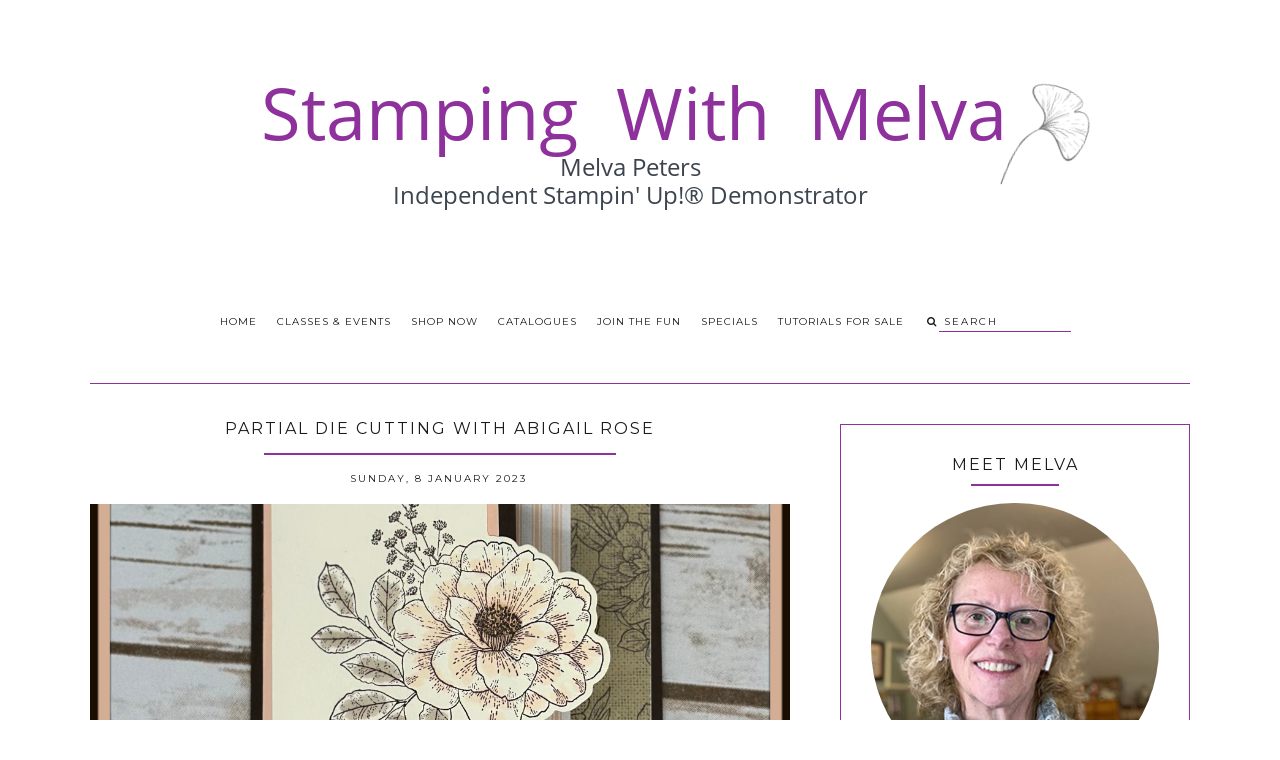

--- FILE ---
content_type: text/html; charset=UTF-8
request_url: https://www.stampingwithmelva.com/2023/01/partial-die-cutting-with-abigail-rose.html
body_size: 32054
content:
<!DOCTYPE html>
<html class='v2 no-js' dir='ltr' lang='en' xmlns='http://www.w3.org/1999/xhtml' xmlns:b='http://www.google.com/2005/gml/b' xmlns:data='http://www.google.com/2005/gml/data' xmlns:expr='http://www.google.com/2005/gml/expr' xmlns:og='http://opengraphprotocol.org/schema/'>
<link href="//fonts.googleapis.com/css?family=Open+Sans:300,400,600%7CMontserrat:400,700" rel="stylesheet" type="text/css">
<head>
<link href='https://www.blogger.com/static/v1/widgets/335934321-css_bundle_v2.css' rel='stylesheet' type='text/css'/>
<!-- Global site tag (gtag.js) - Google Analytics -->
<script async='async' src='https://www.googletagmanager.com/gtag/js?id=UA-127740357-1'></script>
<script>
window.dataLayer = window.dataLayer || [];
function gtag(){dataLayer.push(arguments);}
gtag('js', new Date());
gtag('config', 'UA-127740357-1');
</script>
<!-- Google tag (gtag.js) -->
<script async='async' src='https://www.googletagmanager.com/gtag/js?id=G-P4F6RSR3N1'></script>
<script>
  window.dataLayer = window.dataLayer || [];
  function gtag(){dataLayer.push(arguments);}
  gtag('js', new Date());

  gtag('config', 'G-P4F6RSR3N1');
</script>
<meta content='IE=edge,chrome=1' http-equiv='X-UA-Compatible'/>
<meta content='width=device-width,initial-scale=1.0,maximum-scale=1.0' name='viewport'/>
<meta content='Partial Die Cutting with Abigail Rose' property='og:title'/>
<meta content='Stamping With Melva' property='og:site_name'/>
<meta content='blog' property='og:type'/>
<meta content='https://www.stampingwithmelva.com/2023/01/partial-die-cutting-with-abigail-rose.html' property='og:url'/>
<meta content='https://blogger.googleusercontent.com/img/b/R29vZ2xl/AVvXsEjI-xEgZyq2ImuANsfQVnbAYVaKiw_5XWPWCqkUDJC26kRtzW10kYInNLmkgPk_E6PllDTstmifJ6R7y0bG74idyq6g4meoNWPNzltd714SqSHDYEmQzyA1viPpvg0vE83rYy4TDJNlMsMWKlMH55OLXlDkt-xJXdBrQKZ5XeYCm17jUJf3EMuqFokB7w/s16000/Stampin&#39;%20Up!%20Cottage%20Rose%20-%20Stamping%20With%20Melva%20(1).jpg' property='og:image'/>
<!-- == Indexación == -->
<meta content='index,follow' name='robots'/>
<!-- Título del blog -->
<meta content='Partial Die Cutting with Abigail Rose: Stamping With Melva' property='og:title'/>
<title>Partial Die Cutting with Abigail Rose / Stamping With Melva</title>
<meta content='text/html; charset=UTF-8' http-equiv='Content-Type'/>
<meta content='blogger' name='generator'/>
<link href='https://www.stampingwithmelva.com/favicon.ico' rel='icon' type='image/x-icon'/>
<link href='https://www.stampingwithmelva.com/2023/01/partial-die-cutting-with-abigail-rose.html' rel='canonical'/>
<link rel="alternate" type="application/atom+xml" title="Stamping With Melva - Atom" href="https://www.stampingwithmelva.com/feeds/posts/default" />
<link rel="alternate" type="application/rss+xml" title="Stamping With Melva - RSS" href="https://www.stampingwithmelva.com/feeds/posts/default?alt=rss" />
<link rel="service.post" type="application/atom+xml" title="Stamping With Melva - Atom" href="https://www.blogger.com/feeds/6460738912503779411/posts/default" />

<link rel="alternate" type="application/atom+xml" title="Stamping With Melva - Atom" href="https://www.stampingwithmelva.com/feeds/4954066139522929771/comments/default" />
<!--Can't find substitution for tag [blog.ieCssRetrofitLinks]-->
<link href='https://blogger.googleusercontent.com/img/b/R29vZ2xl/AVvXsEjI-xEgZyq2ImuANsfQVnbAYVaKiw_5XWPWCqkUDJC26kRtzW10kYInNLmkgPk_E6PllDTstmifJ6R7y0bG74idyq6g4meoNWPNzltd714SqSHDYEmQzyA1viPpvg0vE83rYy4TDJNlMsMWKlMH55OLXlDkt-xJXdBrQKZ5XeYCm17jUJf3EMuqFokB7w/s16000/Stampin&#39;%20Up!%20Cottage%20Rose%20-%20Stamping%20With%20Melva%20(1).jpg' rel='image_src'/>
<meta content='https://www.stampingwithmelva.com/2023/01/partial-die-cutting-with-abigail-rose.html' property='og:url'/>
<meta content='Partial Die Cutting with Abigail Rose' property='og:title'/>
<meta content='' property='og:description'/>
<meta content='https://blogger.googleusercontent.com/img/b/R29vZ2xl/AVvXsEjI-xEgZyq2ImuANsfQVnbAYVaKiw_5XWPWCqkUDJC26kRtzW10kYInNLmkgPk_E6PllDTstmifJ6R7y0bG74idyq6g4meoNWPNzltd714SqSHDYEmQzyA1viPpvg0vE83rYy4TDJNlMsMWKlMH55OLXlDkt-xJXdBrQKZ5XeYCm17jUJf3EMuqFokB7w/w1200-h630-p-k-no-nu/Stampin&#39;%20Up!%20Cottage%20Rose%20-%20Stamping%20With%20Melva%20(1).jpg' property='og:image'/>
<!-- /all-head-content -->
<style type='text/css'>@font-face{font-family:'Montserrat';font-style:normal;font-weight:400;font-display:swap;src:url(//fonts.gstatic.com/s/montserrat/v31/JTUHjIg1_i6t8kCHKm4532VJOt5-QNFgpCtr6Hw0aXp-p7K4KLjztg.woff2)format('woff2');unicode-range:U+0460-052F,U+1C80-1C8A,U+20B4,U+2DE0-2DFF,U+A640-A69F,U+FE2E-FE2F;}@font-face{font-family:'Montserrat';font-style:normal;font-weight:400;font-display:swap;src:url(//fonts.gstatic.com/s/montserrat/v31/JTUHjIg1_i6t8kCHKm4532VJOt5-QNFgpCtr6Hw9aXp-p7K4KLjztg.woff2)format('woff2');unicode-range:U+0301,U+0400-045F,U+0490-0491,U+04B0-04B1,U+2116;}@font-face{font-family:'Montserrat';font-style:normal;font-weight:400;font-display:swap;src:url(//fonts.gstatic.com/s/montserrat/v31/JTUHjIg1_i6t8kCHKm4532VJOt5-QNFgpCtr6Hw2aXp-p7K4KLjztg.woff2)format('woff2');unicode-range:U+0102-0103,U+0110-0111,U+0128-0129,U+0168-0169,U+01A0-01A1,U+01AF-01B0,U+0300-0301,U+0303-0304,U+0308-0309,U+0323,U+0329,U+1EA0-1EF9,U+20AB;}@font-face{font-family:'Montserrat';font-style:normal;font-weight:400;font-display:swap;src:url(//fonts.gstatic.com/s/montserrat/v31/JTUHjIg1_i6t8kCHKm4532VJOt5-QNFgpCtr6Hw3aXp-p7K4KLjztg.woff2)format('woff2');unicode-range:U+0100-02BA,U+02BD-02C5,U+02C7-02CC,U+02CE-02D7,U+02DD-02FF,U+0304,U+0308,U+0329,U+1D00-1DBF,U+1E00-1E9F,U+1EF2-1EFF,U+2020,U+20A0-20AB,U+20AD-20C0,U+2113,U+2C60-2C7F,U+A720-A7FF;}@font-face{font-family:'Montserrat';font-style:normal;font-weight:400;font-display:swap;src:url(//fonts.gstatic.com/s/montserrat/v31/JTUHjIg1_i6t8kCHKm4532VJOt5-QNFgpCtr6Hw5aXp-p7K4KLg.woff2)format('woff2');unicode-range:U+0000-00FF,U+0131,U+0152-0153,U+02BB-02BC,U+02C6,U+02DA,U+02DC,U+0304,U+0308,U+0329,U+2000-206F,U+20AC,U+2122,U+2191,U+2193,U+2212,U+2215,U+FEFF,U+FFFD;}@font-face{font-family:'Open Sans';font-style:normal;font-weight:400;font-stretch:100%;font-display:swap;src:url(//fonts.gstatic.com/s/opensans/v44/memSYaGs126MiZpBA-UvWbX2vVnXBbObj2OVZyOOSr4dVJWUgsjZ0B4taVIUwaEQbjB_mQ.woff2)format('woff2');unicode-range:U+0460-052F,U+1C80-1C8A,U+20B4,U+2DE0-2DFF,U+A640-A69F,U+FE2E-FE2F;}@font-face{font-family:'Open Sans';font-style:normal;font-weight:400;font-stretch:100%;font-display:swap;src:url(//fonts.gstatic.com/s/opensans/v44/memSYaGs126MiZpBA-UvWbX2vVnXBbObj2OVZyOOSr4dVJWUgsjZ0B4kaVIUwaEQbjB_mQ.woff2)format('woff2');unicode-range:U+0301,U+0400-045F,U+0490-0491,U+04B0-04B1,U+2116;}@font-face{font-family:'Open Sans';font-style:normal;font-weight:400;font-stretch:100%;font-display:swap;src:url(//fonts.gstatic.com/s/opensans/v44/memSYaGs126MiZpBA-UvWbX2vVnXBbObj2OVZyOOSr4dVJWUgsjZ0B4saVIUwaEQbjB_mQ.woff2)format('woff2');unicode-range:U+1F00-1FFF;}@font-face{font-family:'Open Sans';font-style:normal;font-weight:400;font-stretch:100%;font-display:swap;src:url(//fonts.gstatic.com/s/opensans/v44/memSYaGs126MiZpBA-UvWbX2vVnXBbObj2OVZyOOSr4dVJWUgsjZ0B4jaVIUwaEQbjB_mQ.woff2)format('woff2');unicode-range:U+0370-0377,U+037A-037F,U+0384-038A,U+038C,U+038E-03A1,U+03A3-03FF;}@font-face{font-family:'Open Sans';font-style:normal;font-weight:400;font-stretch:100%;font-display:swap;src:url(//fonts.gstatic.com/s/opensans/v44/memSYaGs126MiZpBA-UvWbX2vVnXBbObj2OVZyOOSr4dVJWUgsjZ0B4iaVIUwaEQbjB_mQ.woff2)format('woff2');unicode-range:U+0307-0308,U+0590-05FF,U+200C-2010,U+20AA,U+25CC,U+FB1D-FB4F;}@font-face{font-family:'Open Sans';font-style:normal;font-weight:400;font-stretch:100%;font-display:swap;src:url(//fonts.gstatic.com/s/opensans/v44/memSYaGs126MiZpBA-UvWbX2vVnXBbObj2OVZyOOSr4dVJWUgsjZ0B5caVIUwaEQbjB_mQ.woff2)format('woff2');unicode-range:U+0302-0303,U+0305,U+0307-0308,U+0310,U+0312,U+0315,U+031A,U+0326-0327,U+032C,U+032F-0330,U+0332-0333,U+0338,U+033A,U+0346,U+034D,U+0391-03A1,U+03A3-03A9,U+03B1-03C9,U+03D1,U+03D5-03D6,U+03F0-03F1,U+03F4-03F5,U+2016-2017,U+2034-2038,U+203C,U+2040,U+2043,U+2047,U+2050,U+2057,U+205F,U+2070-2071,U+2074-208E,U+2090-209C,U+20D0-20DC,U+20E1,U+20E5-20EF,U+2100-2112,U+2114-2115,U+2117-2121,U+2123-214F,U+2190,U+2192,U+2194-21AE,U+21B0-21E5,U+21F1-21F2,U+21F4-2211,U+2213-2214,U+2216-22FF,U+2308-230B,U+2310,U+2319,U+231C-2321,U+2336-237A,U+237C,U+2395,U+239B-23B7,U+23D0,U+23DC-23E1,U+2474-2475,U+25AF,U+25B3,U+25B7,U+25BD,U+25C1,U+25CA,U+25CC,U+25FB,U+266D-266F,U+27C0-27FF,U+2900-2AFF,U+2B0E-2B11,U+2B30-2B4C,U+2BFE,U+3030,U+FF5B,U+FF5D,U+1D400-1D7FF,U+1EE00-1EEFF;}@font-face{font-family:'Open Sans';font-style:normal;font-weight:400;font-stretch:100%;font-display:swap;src:url(//fonts.gstatic.com/s/opensans/v44/memSYaGs126MiZpBA-UvWbX2vVnXBbObj2OVZyOOSr4dVJWUgsjZ0B5OaVIUwaEQbjB_mQ.woff2)format('woff2');unicode-range:U+0001-000C,U+000E-001F,U+007F-009F,U+20DD-20E0,U+20E2-20E4,U+2150-218F,U+2190,U+2192,U+2194-2199,U+21AF,U+21E6-21F0,U+21F3,U+2218-2219,U+2299,U+22C4-22C6,U+2300-243F,U+2440-244A,U+2460-24FF,U+25A0-27BF,U+2800-28FF,U+2921-2922,U+2981,U+29BF,U+29EB,U+2B00-2BFF,U+4DC0-4DFF,U+FFF9-FFFB,U+10140-1018E,U+10190-1019C,U+101A0,U+101D0-101FD,U+102E0-102FB,U+10E60-10E7E,U+1D2C0-1D2D3,U+1D2E0-1D37F,U+1F000-1F0FF,U+1F100-1F1AD,U+1F1E6-1F1FF,U+1F30D-1F30F,U+1F315,U+1F31C,U+1F31E,U+1F320-1F32C,U+1F336,U+1F378,U+1F37D,U+1F382,U+1F393-1F39F,U+1F3A7-1F3A8,U+1F3AC-1F3AF,U+1F3C2,U+1F3C4-1F3C6,U+1F3CA-1F3CE,U+1F3D4-1F3E0,U+1F3ED,U+1F3F1-1F3F3,U+1F3F5-1F3F7,U+1F408,U+1F415,U+1F41F,U+1F426,U+1F43F,U+1F441-1F442,U+1F444,U+1F446-1F449,U+1F44C-1F44E,U+1F453,U+1F46A,U+1F47D,U+1F4A3,U+1F4B0,U+1F4B3,U+1F4B9,U+1F4BB,U+1F4BF,U+1F4C8-1F4CB,U+1F4D6,U+1F4DA,U+1F4DF,U+1F4E3-1F4E6,U+1F4EA-1F4ED,U+1F4F7,U+1F4F9-1F4FB,U+1F4FD-1F4FE,U+1F503,U+1F507-1F50B,U+1F50D,U+1F512-1F513,U+1F53E-1F54A,U+1F54F-1F5FA,U+1F610,U+1F650-1F67F,U+1F687,U+1F68D,U+1F691,U+1F694,U+1F698,U+1F6AD,U+1F6B2,U+1F6B9-1F6BA,U+1F6BC,U+1F6C6-1F6CF,U+1F6D3-1F6D7,U+1F6E0-1F6EA,U+1F6F0-1F6F3,U+1F6F7-1F6FC,U+1F700-1F7FF,U+1F800-1F80B,U+1F810-1F847,U+1F850-1F859,U+1F860-1F887,U+1F890-1F8AD,U+1F8B0-1F8BB,U+1F8C0-1F8C1,U+1F900-1F90B,U+1F93B,U+1F946,U+1F984,U+1F996,U+1F9E9,U+1FA00-1FA6F,U+1FA70-1FA7C,U+1FA80-1FA89,U+1FA8F-1FAC6,U+1FACE-1FADC,U+1FADF-1FAE9,U+1FAF0-1FAF8,U+1FB00-1FBFF;}@font-face{font-family:'Open Sans';font-style:normal;font-weight:400;font-stretch:100%;font-display:swap;src:url(//fonts.gstatic.com/s/opensans/v44/memSYaGs126MiZpBA-UvWbX2vVnXBbObj2OVZyOOSr4dVJWUgsjZ0B4vaVIUwaEQbjB_mQ.woff2)format('woff2');unicode-range:U+0102-0103,U+0110-0111,U+0128-0129,U+0168-0169,U+01A0-01A1,U+01AF-01B0,U+0300-0301,U+0303-0304,U+0308-0309,U+0323,U+0329,U+1EA0-1EF9,U+20AB;}@font-face{font-family:'Open Sans';font-style:normal;font-weight:400;font-stretch:100%;font-display:swap;src:url(//fonts.gstatic.com/s/opensans/v44/memSYaGs126MiZpBA-UvWbX2vVnXBbObj2OVZyOOSr4dVJWUgsjZ0B4uaVIUwaEQbjB_mQ.woff2)format('woff2');unicode-range:U+0100-02BA,U+02BD-02C5,U+02C7-02CC,U+02CE-02D7,U+02DD-02FF,U+0304,U+0308,U+0329,U+1D00-1DBF,U+1E00-1E9F,U+1EF2-1EFF,U+2020,U+20A0-20AB,U+20AD-20C0,U+2113,U+2C60-2C7F,U+A720-A7FF;}@font-face{font-family:'Open Sans';font-style:normal;font-weight:400;font-stretch:100%;font-display:swap;src:url(//fonts.gstatic.com/s/opensans/v44/memSYaGs126MiZpBA-UvWbX2vVnXBbObj2OVZyOOSr4dVJWUgsjZ0B4gaVIUwaEQbjA.woff2)format('woff2');unicode-range:U+0000-00FF,U+0131,U+0152-0153,U+02BB-02BC,U+02C6,U+02DA,U+02DC,U+0304,U+0308,U+0329,U+2000-206F,U+20AC,U+2122,U+2191,U+2193,U+2212,U+2215,U+FEFF,U+FFFD;}</style>
<style id='page-skin-1' type='text/css'><!--
/*
-----------------------------------------------
Blogger Template
Name:     Asterism
Designer: Maira Gallardo
URL:      www.mairagstudio.com
Version:  2.5
----------------------------------------------- */
/* Variable definitions
====================
<Variable name="keycolor" description="Main Color" type="color" default="#ffffff"/>
<Group description="Blog Title" selector=".header h1">
<Variable name="header.font" description="Font" type="font" default="400 50px Montserrat, sans-serif"/>
<Variable name="header.text.color" description="Title Color" type="color" default="#1a1a1a" />
</Group>
<Group description="Blog Description" selector=".header .description">
<Variable name="description.text.color" description="Description Color" type="color" default="#1a1a1a" />
<Variable name="description.font" description="Font" type="font" default="normal normal 11px Montserrat, sans-serif"/>
</Group>
<Group description="Page Text" selector="body">
<Variable name="body.font" description="Font" type="font" default="normal normal 13px Open Sans, sans-serif"/>
<Variable name="body.text.color" description="Text Color" type="color" default="#1a1a1a"/>
</Group>
<Group description="Menu" selector=".tabs-inner .widget li a">
<Variable name="tabs.font" description="Font" type="font" default="normal normal 10px Montserrat, sans-serif"/>
<Variable name="tabs.text.color" description="Text Color" type="color" default="#1a1a1a"/>
<Variable name="tabs.hover.color" description="Hover Color" type="color" default="#f5f5f5"/>
<Variable name="sticky.color" description="Sticky Menu Background" type="color" default="#1a1a1a"/>
<Variable name="sticky.text.color" description="Sticky Text" type="color" default="#ffffff"/>
</Group>
<Group description="Accents" selector=".content-inner">
<Variable name="accent" description="Accent Color" type="color" default="#becdba"/>
<Variable name="social.color" description="Social Icons Color" type="color" default="#1a1a1a"/>
<Variable name="border.color" description="Borders Color" type="color" default="#1a1a1a"/>
</Group>
<Group description="Links" selector=".main-outer">
<Variable name="link.color" description="Link Color" type="color" default="#becdba"/>
<Variable name="link.visited.color" description="Visited Color" type="color" default="#1a1a1a"/>
<Variable name="link.hover.color" description="Hover Color" type="color" default="#f5f5f5"/>
</Group>
<Group description="Post Title" selector="h3.post-title">
<Variable name="post.title.font" description="Font" type="font" default="normal 16px Montserrat, sans-serif"/>
<Variable name="post.title.color" description="Post title color" type="color" default="#1a1a1a"/>
</Group>
<Group description="Gadgets" selector="h2">
<Variable name="widget.title.font" description="Title Font" type="font" default="normal normal 16px Montserrat, sans-serif"/>
<Variable name="widget.title.text.color" description="Title Color" type="color" default="#1a1a1a"/>
</Group>
<Variable name="startSide" description="Side where text starts in blog language" type="automatic" default="left"/>
<Variable name="endSide" description="Side where text ends in blog language" type="automatic" default="right"/>
*/
------------------------------------------------------*/
/*------------------------------------------------
RESET CSS
----------------------------------------------- */
html,body,div,span,applet,object,iframe,h1,h2,h3,h4,h5,h6,p,blockquote,pre,a,abbr,acronym,address,big,cite,code,del,dfn,em,font,img,ins,kbd,q,s,samp,small,strike,strong,sub,sup,tt,var,b,u,i,center,dl,dt,dd,ul,li,fieldset,form,label,legend,table,caption,tbody,tfoot,thead,tr,th,td {
margin: 0;
padding: 0;
border: 0;
outline: 0;
font-size: 100%;
vertical-align: baseline;
background: transparent;
}
body {
line-height: 1;
}
blockquote,q {
quotes: none;
}
blockquote:before,blockquote:after,q:before,q:after {
content: '';
content: none;
}
/* remember to define focus styles! */
:focus {
outline: 0;
}
/* remember to highlight inserts somehow! */
ins {
text-decoration: none;
}
del {
text-decoration: line-through;
}
/* tables still need 'cellspacing="0"' in the markup */
table {
border-collapse: collapse;
border-spacing: 0;
}
/*-----------------------------------------------
GENERAL
----------------------------------------------- */
#navbar,#Attribution1,.post-icons,.post-author.vcard,.post-timestamp,.feed-links,.ContactForm {
display: none;
}
body {
font: normal normal 13px Open Sans, sans-serif;
color: #1a1a1a;
background: #ffffff;
text-align: justify;
overflow-x: hidden;
}
html body {
width: 100%;
}
.outer-wrapper {
margin: 0 auto;
}
.content-wrapper {
margin: 0 auto;
padding-top: 40px;
}
.column-center-outer,.column-right-outer {
-webkit-box-sizing: border-box;
-moz-box-sizing: border-box;
box-sizing: border-box;
}
.column-center-outer {
width: 63.637%;
float: left;
}
.column-right-outer {
width: 31.8%;
float: right;
}
a:link {
text-decoration: none;
color: #90309e;
transition: all .3s ease-out;
-o-transition: all .3s ease-out;
-moz-transition: all .3s ease-out;
-webkit-transition: all .3s ease-out;
}
a:visited {
text-decoration: none;
color: #90309e;
}
a:hover {
text-decoration: none;
color: #888888;
transition: all .3s ease-out;
-o-transition: all .3s ease-out;
-moz-transition: all .3s ease-out;
-webkit-transition: all .3s ease-out;
}
::-moz-placeholder {
color: #1a1a1a;
opacity: 1;
}
::-webkit-input-placeholder {
color: #1a1a1a;
}
[placeholder]:focus::-webkit-input-placeholder {
transition: opacity .5s .5s ease;
opacity: 0;
}
[placeholder]:focus::-moz-placeholder {
transition: opacity .5s .5s ease;
opacity: 0;
}
input:-webkit-autofill {
-webkit-box-shadow: 0 0 0 1000px #fff inset;
}
input::-moz-placeholder {
opacity: 1;
}
iframe {
max-width: 100%;
}
/*---------------------------------------------
HEADER
----------------------------------------------- */
.header-wrapper {
max-width: 1100px;
width: 100%;
margin: 0 auto;
padding: 40px 0;
}
.header.section {
padding: 50px 0 20px;
margin: 0 auto;
}
.Header h1 {
font: 400 50px Montserrat, sans-serif;
color: #1a1a1a;
text-align: center;
letter-spacing: 5px;
}
.Header h1 a {
color: #1a1a1a;
}
#Header1_headerimg {
margin: 0 auto;
max-width: 100%;
height: auto;
}
.Header .description {
color: #1a1a1a;
font: normal normal 11px Montserrat, sans-serif;
margin: 25px 0 0;
text-align: center;
letter-spacing: 3px;
}
.header-inner .Header .titlewrapper {
padding: 0;
}
header .widget {
margin: 0;
}
/*---------------------------------------------
MAIN MENU
----------------------------------------------- */
.nav {
max-width: 1100px;
text-align: center;
margin: 0 auto;
}
.nav .widget {
margin: 0;
}
.buscador {
display: inline-block;
text-align: left;
}
@-moz-document url-prefix() {
.buscador{
position: relative;
top: 3px;
}
}
#mobile-menu {
display: none;
}
.menu-display {
display: block !important;
}
.main-menu {
background: #ffffff;
}
.main-menu > ul {
margin: 0 auto !important;
max-width: 1100px;
}
.main-menu > ul > li {
float: none;
display: inline-block;
position: relative;
list-style: none;
padding: 0 !important;
}
.main-menu> ul > li > a {
padding: 15px 10px;
display: inline-block;
font: normal normal 10px Montserrat, sans-serif;
color: #1a1a1a;
text-transform: uppercase;
letter-spacing: 1px;
}
.main-menu > li > a:hover {
color: #90309e;
}
.main-menu > ul > li:hover > ul {
display: block;
top: 43px;
left: -1px;
background: #ffffff;
transition: all .3s ease-out;
-o-transition: all .3s ease-out;
-moz-transition: all .3s ease-out;
-webkit-transition: all .3s ease-out;
}
.main-menu ul > li > ul {
display: none;
position: absolute;
left: 0;
top: 100%;
z-index: 9999;
min-width: 135px;
text-transform: uppercase;
transition: all .3s ease-out;
-o-transition: all .3s ease-out;
-moz-transition: all .3s ease-out;
-webkit-transition: all .3s ease-out;
}
.main-menu li ul li a {
height: inherit;
float: inherit;
text-align: left;
display: block;
margin: 0 !important;
padding: 10px 20px;
z-index: 9999;
font: normal normal 10px Montserrat, sans-serif;
color: #1a1a1a;
letter-spacing: 2px;
}
.main-menu li ul li a:hover {
color: #90309e;
}
#sticky-wrapper.sticky-wrapper.is-sticky .nav {
background: #90309e;
z-index: 9999;
max-width: 100%;
padding: 0 0 5px;
color: #ffffff;
}
#sticky-wrapper.sticky-wrapper.is-sticky .nav .main-menu,#sticky-wrapper.sticky-wrapper.is-sticky .nav .main-menu > ul > li:hover > ul {
background: #90309e;
}
#sticky-wrapper.sticky-wrapper.is-sticky .nav .main-menu ul li a {
color: #ffffff;
}
/*-----------------------------------------------
SEARCH BOX
----------------------------------------------- */
.search-form {
background: transparent;
}
#searchform fieldset {
background:transparent;
border:none;
transition:all .6s ease-out;
-o-transition:all .6s ease-out;
-moz-transition:all .6s ease-out;
-webkit-transition:all .6s ease-out;
padding:0 0 0 10px;
margin:0;
}
#searchform fieldset:hover {
border:none;
opacity:1
}
#search {
background: transparent;
border: 0;
margin: 0;
padding: 0 0 0 5px;
font: normal normal 10px Montserrat, sans-serif;
}
.search-form input {
color: #1a1a1a;
}
.search-form fieldset:before {
content: "\f002";
font-family: FontAwesome;
color: #1a1a1a;
font-size: 10px;
}
.search-form input::-webkit-input-placeholder {
color: #1a1a1a;
letter-spacing: 2px;
font: normal normal 10px Montserrat, sans-serif;
}
.search-form input:-moz-placeholder {
color: #1a1a1a;
letter-spacing: 2px;
font: normal normal 10px Montserrat, sans-serif;
}
.search-form input::-moz-placeholder {
color: #1a1a1a;
letter-spacing: 2px;
font: normal normal 10px Montserrat, sans-serif;
}
.search-form input:-ms-input-placeholder {
color: #1a1a1a;
letter-spacing: 2px;
font: normal normal 10px Montserrat, sans-serif;
}
#sticky-wrapper.sticky-wrapper.is-sticky .nav .search-form input {
color: #ffffff;
}
#sticky-wrapper.sticky-wrapper.is-sticky .nav::-moz-placeholder {
color: #ffffff;
}
#sticky-wrapper.sticky-wrapper.is-sticky .nav::-webkit-input-placeholder {
color: #ffffff;
}
#sticky-wrapper.sticky-wrapper.is-sticky .nav .search-form fieldset:before {
color: #ffffff;
}
#sticky-wrapper.sticky-wrapper.is-sticky .buscador .search-form input::-webkit-input-placeholder {
color: #ffffff;
}
#sticky-wrapper.sticky-wrapper.is-sticky .buscador .search-form input:-moz-placeholder {
color: #ffffff;
}
#sticky-wrapper.sticky-wrapper.is-sticky .buscador .search-form input::-moz-placeholder {
color: #ffffff;
}
#sticky-wrapper.sticky-wrapper.is-sticky .buscador .search-form input:-ms-input-placeholder {
color: #ffffff;
}
/*-----------------------------------------------
SLIDER
------------------------------------------------*/
.featured-posts ul {
margin: 0 !important;
padding: 0;
list-style: none;
position: relative;
}
.owl-nav {
padding: 0 0 30px;
}
.owl-next {
float: right;
}
.cycle-slideshow {
width: 100%;
text-align: center;
z-index: 0;
overflow: hidden;
margin: 0 0 40px;
}
.slide-inside {
position: absolute;
top: 50%;
left: 50%;
padding: 0;
width: 50%;
transform: translate(-50%, -50%);
background: transparent;
transition: all .25s ease-out;
-o-transition: all .25s ease-out;
-moz-transition: all .25s ease-out;
-webkit-transition: all .25s ease-out;
}
.slide-inside:hover {
background: rgba(255,255,255,0.1);
}
.slide-h2 {
text-transform: uppercase;
display: block;
font: normal normal 16px Montserrat, sans-serif;
color: #1a1a1a;
letter-spacing: 1px;
margin-bottom: 15px;
z-index: 9;
}
.slide-image {
object-fit: cover;
width: 100%;
height: 475px;
}
.slide-container {
display: block;
padding: 0;
color: #1a1a1a;
letter-spacing: 0;
margin: 0 auto;
padding: 25px;
background: rgba(255,255,255,.7);
}
.slide-more.button {
text-transform: uppercase;
font: normal normal 10px Montserrat, sans-serif;
background: #90309e;
color: #ffffff;
letter-spacing: 2px;
padding: 10px 0;
margin: 25px auto 10px;
display: block;
text-align: center;
border: 1px solid #90309e;
transition: all .3s ease-out;
-o-transition: all .3s ease-out;
-moz-transition: all .3s ease-out;
-webkit-transition: all .3s ease-out;
width: auto;
}
.slide-more:hover {
background: transparent;
color: #90309e;
}
/*---------------------------------------------
HEADINGS
----------------------------------------------- */
h2 {
margin: 0 0 10px;
font: normal normal 16px Montserrat, sans-serif;
color: #1a1a1a;
text-align: center;
text-transform: uppercase;
letter-spacing: 2px;
}
h3,h4 {
font: normal normal 16px Montserrat, sans-serif;
color: #90309e;
letter-spacing: 2px;
}
h3 {
font-size: 14px;
}
h4 {
font-size: 12px;
}
hr {
border: 1px solid #90309e;
width: 50%;
}
.sidebar hr {
width: 30%;
}
/* -----------------------------------------------
POST META
----------------------------------------------- */
.post-meta {
text-align: center;
}
.post-meta ul {
padding: 0 !important;
}
.post-meta ul li {
display: inline-block;
padding: 0 15px;
}
h2.date-header {
margin: 10px 0;
font: normal normal 10px Montserrat, sans-serif;
display: block !important;
letter-spacing: 2px;
}
.location {
margin: 10px auto;
}
.post-location {
font: normal normal 10px Montserrat, sans-serif;
text-transform: uppercase;
letter-spacing: 2px;
}
.post-location a {
color: #90309e;
}
/*------------------------------------------------------
ENTRIES
------------------------------------------------------*/
.Blog {
border-top: 1px solid #90309e;
}
.main-wrapper {
max-width: 1100px;
margin: 0 auto;
border-top: 1px solid #90309e;
padding-top: 40px;
}
.main h2 {
display: none;
}
.main.section,.main .widget {
margin: 0;
}
.post {
margin: 0 0 30px;
padding: 0 0 25px;
border-bottom: 1px solid #90309e;
}
h3.post-title,.comments h4 {
margin-bottom: 15px;
font: normal normal 16px Montserrat, sans-serif;
text-transform: uppercase;
letter-spacing: 2px;
text-align: center;
color: #1a1a1a;
border-bottom: 2px solid #90309e;
}
h3.post-title a {
color: #1a1a1a;
}
.post-labels {
display: none;
}
.post-body {
font-size: 100%;
line-height: 1.9;
position: relative;
margin-top: 25px;
}
.post-body img {
max-width: 100%;
height: auto;
}
.post-body blockquote {
margin: 20px 0;
line-height: 1.8em;
font-size: 14px;
font-style: italic;
border-top: 1px solid #90309e;
border-bottom: 1px solid #90309e;
padding: 30px;
}
.post-body blockquote:before {
content: '\f10d';
font-family: FontAwesome;
color: #90309e;
padding-right: 15px;
font-size: 20px;
}
.jump-link {
margin: 25px auto 0;
text-align: left;
cursor: pointer;
}
.button,
.jump-link a {
background: #90309e;
border: 1px solid #90309e;
padding: 10px 15px;
font: normal normal 10px Montserrat, sans-serif;
text-transform: uppercase;
color: #fff;
letter-spacing: 2px;
}
.jump-link a:hover {
background: transparent;
color: #1a1a1a;
}
/*RELATED POSTS
----------------------------------------------- */
.related-posts {
text-align: center;
width: 100%;
margin: 40px auto;
padding: 15px 0 0;
border-top: 1px solid #90309e;
}
.related-posts h5 {
background: #ffffff;
font: normal normal 16px Montserrat, sans-serif;
letter-spacing: 2px;
text-transform: uppercase;
position: relative;
top: -25px;
width: 50%;
margin: 0 auto;
}
.related-posts ul li {
list-style: none;
margin: 0 17px 0 0;
display: inline-block;
text-align: center;
padding: 0;
width: 31.623931623932%;
vertical-align: top;
}
.related-posts ul li:last-child {
margin: 0;
}
.related-posts ul li img {
margin-bottom: 10px;
width: 100%;
height: auto !important;
}
.related-posts ul li img:hover {
opacity: .7;
}
.related-posts ul li a {
text-align: center;
font: normal normal 10px Montserrat, sans-serif;
color: #1a1a1a;
text-transform: uppercase;
letter-spacing: 1px;
width: 90%;
}
/*POST FOOTER
----------------------------------------------- */
.post-footer {
margin: 40px 0 0;
font: normal normal 10px Montserrat, sans-serif;
line-height: 1.8;
letter-spacing: 2px;
text-transform: uppercase;
}
.post-share-buttons.goog-inline-block {
margin: 0 auto;
padding-top: 30px;
text-align: center;
width: 100%;
border-top: 1px solid #90309e;
}
.share-title {
text-transform: uppercase;
font: normal normal 16px Montserrat, sans-serif;
}
.share {
position: relative;
top: -40px;
background: #ffffff;
max-width: 40%;
margin: 0 auto;
}
.share li {
display: inline-block;
padding: 0 10px !important;
}
.share .fa {
font-size: 13px;
color: #90309e;
}
.share .fa:hover {
color: #90309e;
}
/*-----------------------------------------------
COMMENTS
----------------------------------------------- */
.comments .comments-content .icon.blog-author {
background-repeat: no-repeat;
}
.comment-header {
padding-bottom: 20px;
margin-top: 40px;
font: normal normal 10px Montserrat, sans-serif;
text-transform: uppercase;
letter-spacing: 2px;
}
.comments .comments-content .user a {
font-weight: 400;
color: #90309e;
font-size: 13px;
}
.comment-content {
font: normal normal 13px Open Sans, sans-serif;
line-height: 1.8em;
color: #1a1a1a;
padding-bottom: 15px;
}
.comment-actions {
font: normal normal 10px Montserrat, sans-serif;
letter-spacing: 3px;
font-size: 80%;
text-transform: uppercase;
text-align: right;
float: right;
}
.comment-actions a:link {
color: #90309e;
}
.comment-actions a:hover {
color: #888888;
}
li.comment {
border-bottom: 1px solid #90309e;
padding-bottom: 25px !important;
}
.avatar-image-container {
border: none;
padding: 0;
}
.thread-toggle {
font: normal normal 10px Montserrat, sans-serif;
letter-spacing: 2px;
font-size: 80%;
text-transform: uppercase;
}
.continue {
display: inline-block;
font: normal normal 10px Montserrat, sans-serif;
letter-spacing: 2px;
font-size: 80%;
text-transform: uppercase;
padding: 2px;
}
/*-----------------------------------------------
SIDEBAR
----------------------------------------------- */
#sidebar-right-1.sidebar.section {
width: 100%;
margin: 0 auto;
}
.sidebar .widget {
border: 1px solid #90309e;
padding: 30px;
text-align: center;
}
.sidebar img {
max-width: 100%;
height: auto;
}
.widget {
margin: 30px 0;
}
.widget ul {
list-style: none;
margin: 0;
padding: 0;
}
.widget li {
margin: 0;
padding: 0 0 .25em;
text-indent: 0;
line-height: 1.5em;
}
.widget .popular-posts ul {
list-style: none;
}
/*-----------------------------------------------
PROFILE
----------------------------------------------- */
.Text img {
width: 100%;
height: auto;
}
/*-----------------------------------------------
SOCIAL
----------------------------------------------- */
.sidebar .LinkList ul {
overflow: hidden;
line-height: 0;
text-align: center;
}
.sidebar .LinkList ul li {
display: inline-block;
}
.sidebar .LinkList ul li a {
font-size: 13px;
cursor: pointer;
padding: 0 15px;
line-height: 1.8;
text-align: center;
color: #90309e;
}
.sidebar .LinkList ul li a:hover {
color: #888888;
}
/*-----------------------------------------------
NEWSLETTER
----------------------------------------------- */
.mc-field-group {
width: 100%;
}
#mc-embedded-subscribe-form table {
width: 100%;
}
.indicates-required,#mc_embed_signup_scroll h2 {
display: none;
}
label {
text-transform: uppercase;
font: normal normal 10px Montserrat, sans-serif;
letter-spacing: 2px;
}
input#mce-EMAIL,input#mce-FNAME,input#mce-LNAME {
margin-bottom: 10px;
font: normal normal 10px Montserrat, sans-serif;
text-transform: uppercase;
letter-spacing: 2px;
padding: 0 0 8px;
border-top: none;
border-left: none;
border-right: none;
border-bottom: 2px solid #90309e;
width: 100%;
}
input#mc-embedded-subscribe.button {
background: #90309e;
border: 1px solid #90309e;
color: #1a1a1a;
text-transform: uppercase;
font: normal normal 10px Montserrat, sans-serif;
letter-spacing: 2px;
cursor: pointer;
width: 100%;
padding: 8px;
margin: 9px 0 0;
text-align: center;
transition: all .3s ease-out;
-o-transition: all .3s ease-out;
-moz-transition: all .3s ease-out;
-webkit-transition: all .3s ease-out;
}
input#mc-embedded-subscribe.button:hover {
color: #90309e;
background: transparent;
}
/*-----------------------------------------------
SUBSCRIPTION
----------------------------------------------- */
.FollowByEmail .follow-by-email-inner {
border-bottom: 2px solid #90309e;
}
.FollowByEmail .follow-by-email-inner .follow-by-email-address {
text-align: left;
width: 90%;
background: transparent;
padding: 10px 0;
color: #1a1a1a;
border: none;
font: normal normal 10px Montserrat, sans-serif;
text-transform: uppercase;
margin-left: 0;
letter-spacing: 2px;
}
.FollowByEmail .follow-by-email-inner .follow-by-email-submit {
background: transparent;
width: 10%;
margin: 0;
padding: 0;
color: #90309e;
font-size: 15px;
font-family: FontAwesome;
}
.follow-by-email-submit:focus {
outline: none;
border: none;
}
/*-----------------------------------------------
POPULAR POSTS
------------------------------------------------*/
.PopularPosts .widget-content ul {
width: 100%;
}
.PopularPosts .widget-content ul li {
padding: 0 !important;
display: block;
margin-bottom: 25px;
}
.PopularPosts img {
padding: 0;
width: 100%;
height: auto;
}
.PopularPosts .item-thumbnail {
margin: 0;
}
.PopularPosts .item-title a {
position: relative;
font: normal normal 10px Montserrat, sans-serif;
color: #1a1a1a;
font-size: 11px;
letter-spacing: 2px;
text-transform: uppercase;
}
.PopularPosts .item-thumbnail img:hover {
opacity: .7;
filter: alpha(opacity=70);
}
.PopularPosts .widget-content ul li a {
padding: 0;
margin-bottom: 0;
background: transparent;
}
.PopularPosts .item-title {
text-align: center;
}
.PopularPosts .item-snippet {
display: none;
}
.widget .widget-item-control a img {
width: 18px;
height: 18px;
}
/*-----------------------------------------------
ARCHIVES
----------------------------------------------- */
.BlogArchive {
color: #1a1a1a;
padding: 15px 30px !important;
}
.archive-title h2 {
cursor: pointer;
text-align: left !important;
margin-bottom: 0 !important;
padding: 10px 20px !important;
border: none;
}
.BlogArchive .archive-title h2::after {
content: '\f107';
font-family: FontAwesome;
position: absolute;
right: 20px;
top: 10px;
font-size: 20px;
text-align: right;
}
.BlogArchive.collapse .archive-title h2::after {
content: '\f106';
font-family: FontAwesome;
}
.archive .widget-content {
padding: 0 20px 20px !important;
}
.BlogArchive hr {
display: none;
}
.archive ul li {
width: 100%;
font: normal normal 10px Montserrat, sans-serif;
text-transform: uppercase;
letter-spacing: 2px;
padding: 15px 5px;
text-align: left !important;
margin: 5px 0 !important;
}
/*-----------------------------------------------
CONTACT FORM
---------------------------------------------- */
.contact-form-name,.contact-form-email,.contact-form-email-message {
max-width: 98.1%;
border-top: none;
border-left: none;
border-right: none;
border-bottom: 2px solid #90309e;
padding: 10px 0 10px 10px;
color: #1a1a1a;
letter-spacing: 1px;
box-sizing: content-box;
font: normal normal 10px Montserrat, sans-serif;
outline: none;
}
.contact-form-button-submit {
background: #90309e;
min-height: 50px;
width: 100%;
padding: 0 0 0 15px;
border: 1px solid #90309e;
margin: 10px 0;
border-radius: 0;
-moz-border-radius: 0;
text-transform: uppercase;
letter-spacing: 2px;
color: #1a1a1a;
font: normal normal 16px Montserrat, sans-serif;
text-align: left;
cursor: pointer;
}
.contact-form-button-submit:hover {
background: transparent;
color: #90309e;
border: 1px solod #90309e;
}
input:focus,textarea:focus {
border: none;
outline: none;
}
/*-----------------------------------------------
SITE NAVIGATION
---------------------------------------------- */
#blog-pager {
margin: 50px auto;
}
a.blog-pager-older-link,a.blog-pager-newer-link {
color: #1a1a1a;
font: normal normal 10px Montserrat, sans-serif;
text-transform: uppercase;
letter-spacing: 2px;
}
.status-msg-wrap {
width: 100%;
margin: 0 auto 30px;
font: normal normal 16px Montserrat, sans-serif;
color: #1a1a1a;
text-transform: uppercase;
letter-spacing: 2px;
}
.status-msg-body {
padding: 0 0 25px;
text-align: center;
}
.status-msg-hidden {
visibility: visible;
padding: 35px 0 0;
text-align: center;
font: normal normal 10px Montserrat, sans-serif;
position: relative;
}
.status-msg-bg {
background-color: transparent;
}
a.go-top {
position: fixed;
bottom: 1.5em;
right: 3em;
color: #90309e;
font-size: 25px;
display: none;
margin: 0;
text-transform: uppercase;
}
/*------------------------------------------------------
SITE FOOTER
------------------------------------------------------*/
.footer-outer {
width: 100%;
margin: 0 auto;
padding: 40px 0;
}
.footer.section {
margin: 0;
}
.bottom {
width: 100%;
background: #90309e;
padding: 40px 0;
text-align: center;
margin: 0 auto;
}
.site-credits {
margin: 0 auto;
color: #ffffff;
text-transform: uppercase;
letter-spacing: 2px;
padding: 0;
font: normal normal 10px Montserrat, sans-serif;
}
.site-credits a {
color: #ffffff;
}
/*-----------------------------------------------
MEDIA QUERIES - RESPONSIVE
------------------------------------------------*/
@media screen and (max-width: 1050px) {
.content-wrapper {
margin: 0 15px;
}
#slide-more {
max-width: 50%;
}
.related-posts ul li {
margin: 0 15px 0 0;
}
}
@media screen and (max-width: 900px) {
.column-center-outer {
width: 100%;
float: none;
clear: both;
}
.column-right-outer {
width: 70%;
float: none;
clear: both;
margin: 0 auto;
}
/*---------------------------------------------
RESPONSIVE MENU
----------------------------------------------- */
#mobile-menu {
display: block;
}
.nav,.sticky-wrapper,.slicknav_menu h2,.slicknav_menu .slicknav_icon-bar,.slicknav_menu .slicknav_icon {
display: none;
}
.slicknav_menu {
display: block;
font-size: 16px;
box-sizing: border-box;
background: #ffffff;
padding: 0;
}
.slicknav_btn {
font-family: FontAwesome;
position: relative;
display: block;
vertical-align: middle;
padding: 15px;
line-height: 1.9;
cursor: pointer;
margin: 0 auto;
text-decoration: none;
}
.slicknav_menu {
*zoom: 1;
}
.slicknav_menu .slicknav_menutxt {
display: block;
line-height: 1.188em;
color: #1a1a1a;
text-align: center;
}
.slicknav_menu .slicknav_no-text {
margin: 0;
}
.slicknav_nav {
clear: both;
color: #1a1a1a;
font: normal normal 16px Montserrat, sans-serif;
margin: 0;
padding: 0;
list-style: none;
overflow: hidden;
text-transform: uppercase;
letter-spacing: 1px;
}
.slicknav_nav ul {
display: block;
list-style: none;
overflow: hidden;
padding: 0;
margin: 0;
text-align: center;
}
.slicknav_nav li {
display: block;
}
.slicknav_nav .slicknav_item {
cursor: pointer;
}
.slicknav_nav .slicknav_item a {
display: inline;
padding: 0;
margin: 0;
}
.slicknav_nav .slicknav_row {
display: block;
padding: 5px 10px;
margin: 2px 5px;
}
.slicknav_nav .slicknav_row:hover {
color: #888888;
}
.slicknav_nav a {
display: block;
padding: 5px 10px;
margin: 2px 5px;
text-decoration: none;
color: #1a1a1a;
}
.slicknav_nav a:hover {
color: #888888;
}
.slicknav_nav .slicknav_parent-link a {
display: inline;
padding: 0;
margin: 0;
}
.slicknav_brand {
float: left;
}
.slicknav_menu * {
box-sizing: border-box;
}
.slicknav_nav .slicknav_txtnode {
margin-left: 15px;
}
}
@media screen and (max-width: 767px) {
.header-wrapper {
padding: 0;
}
.related-posts ul li {
margin: 0 14px 0 0;
}
}
@media screen and (max-width: 500px) {
.column-right-outer {
width: 100%;
}
.related-posts h5 {
width: 70%;
}
.related-posts ul li {
width: 100%;
margin: 15px auto;
}
.share {
max-width: 70%;
}
a.go-top {
bottom: 2em;
right: 2em;
}
}
/*added by Catherine*/
.h-code {
font-size: 2rem;
font-weight:bold;
}.jump-link a, #slide-more {
color: #ffffff;
}.profile img {
border-radius:50%;
-moz-border-radius:50%;
-webkit-border-radius:50%;
margin-top: 10px;
}
.button a {
text-transform: uppercase;
color: #ffffff;
font-size: 16px;
}
.button a:hover {
color: #999999;
}
.button a:visited {
color: #90309e;
}
.buscador #search {
border-bottom: 1px solid #90309e;
padding-bottom: 3px;
}
#sticky-wrapper {
height:auto;
}
img.sig {
max-width: 300px;
}
.entry-content ul {
list-style:disc;
}img[src*=Avatar] {
max-width: 50%;
}.post-meta ul li {
padding:0;
}
a.go-top {
background-color: #90309e;
color:#ffffff;
width: 50px;
height: 50px;
border-radius:50%;
-moz-border-radius:50%;
-webkit-border-radius:50%;
text-align:center;
line-height:1.75;
border:2px solid #ffffff;
}
a.go-top:hover {
background-color: #ffffff;
color:#90309e;
border:2px solid #90309e;
}
.af-element input:focus, .search-form input:focus {
border: 2px solid #858585;
}
.af-element input[type="submit"] {
margin-left:auto;
margin-right: auto;
display: block;
font: normal normal 10px Montserrat, sans-serif;
background: #90309e;
border: 1px solid #90309e;
padding: 10px 15px;
text-transform: uppercase;
color: #ffffff;
letter-spacing: 2px;
}
.af-element input[type="submit"]:hover {
background: transparent;
color: #90309e;
}
.header.section, .header-wrapper {
padding:0;
}
--></style>
<style id='template-skin-1' type='text/css'><!--
#layout,
#layout .outer-wrapper,
#layout .content-fauxcolumn-outer,
#layout .region-inner {
min-width: 0;
max-width:1050px;
width:1050px;
}
#layout .content-wrapper {
min-width: 100%;
width: 100%;
}
#layout .main-wrapper{
padding:0;
}
#layout .region-inner {
min-width: 0;
width: auto;
}
body#layout div.section{
border:none;
padding:10px 0;
background:#ccc;
}
body#layout .section h4{
text-transform:uppercase;
color:#ffffff;
padding:0 0 15px;
}
body#layout .draggable-widget .widget-wrap3,
body#layout div.layout-widget-description,
body#layout .widget-content a{
color:#1a1a1a;
}
body#layout .add_widget{
border:none;
}
body#layout .add_widget a{
text-transform:uppercase;
}
body#layout .widget-content{
border:none;
}
#layout .column-center-outer,
#layout .column-right-outer {
padding:20px 20px 0;
margin-bottom:30px;
overflow:hidden;
}
#layout .column-right-outer{
width:25%;
}
#layout .topbar{
position:relative;
}
#layout .buscador{
display:none;
}
--></style>
<!-- == CONDICIONALES == -->
<!-- == Not Home == -->
<style>
.cycle-slideshow{
display:none;
}
.Blog{
border-top:none;
}
.blog-posts{
padding-top:0;
}
</style>
<!-- == Single == -->
<style>
.main.section{
margin-top:-30px;
}
.Blog{
border-top:none;
}
h3.post-title, 
.comments h4,
.post{
border-bottom:none;
}
</style>
<!-- == Pages == -->
<style>
#LinkList500{
display:none;
}
.menu.section{
margin:0;
display:inline-block;
text-align:right;
}
</style>
<script src="//ajax.googleapis.com/ajax/libs/jquery/1.12.0/jquery.min.js"></script>
<script src='https://cdnjs.cloudflare.com/ajax/libs/jquery.sticky/1.0.3/jquery.sticky.min.js'></script>
<script src='https://use.fontawesome.com/34f76dd3e3.js'></script>
<script>
  $(document).ready(function(){
    $(".nav").sticky({topSpacing:0});
  });
</script>
<script type='text/javascript'>
snippet_count = 250;
//<![CDATA[
var _0x20d4=["\x3C","\x69\x6E\x64\x65\x78\x4F\x66","\x73\x70\x6C\x69\x74","\x6C\x65\x6E\x67\x74\x68","\x3E","\x73\x75\x62\x73\x74\x72\x69\x6E\x67","","\x6A\x6F\x69\x6E","\x63\x68\x61\x72\x41\x74","\x20","\x2E\x2E\x2E","\x67\x65\x74\x45\x6C\x65\x6D\x65\x6E\x74\x42\x79\x49\x64","\x3C\x70\x20\x63\x6C\x61\x73\x73\x3D\x22\x73\x6E\x69\x70\x70\x65\x74\x22\x3E","\x69\x6E\x6E\x65\x72\x48\x54\x4D\x4C","\x3C\x2F\x70\x3E"];function removeHtmlTag(_0x70a7x2,_0x70a7x3){if(_0x70a7x2[_0x20d4[1]](_0x20d4[0])!= -1){var _0x70a7x4=_0x70a7x2[_0x20d4[2]](_0x20d4[0]);for(var _0x70a7x5=0;_0x70a7x5<_0x70a7x4[_0x20d4[3]];_0x70a7x5++){if(_0x70a7x4[_0x70a7x5][_0x20d4[1]](_0x20d4[4])!= -1){_0x70a7x4[_0x70a7x5]=_0x70a7x4[_0x70a7x5][_0x20d4[5]](_0x70a7x4[_0x70a7x5][_0x20d4[1]](_0x20d4[4])+1,_0x70a7x4[_0x70a7x5][_0x20d4[3]])}};_0x70a7x2=_0x70a7x4[_0x20d4[7]](_0x20d4[6])};_0x70a7x3=(_0x70a7x3<_0x70a7x2[_0x20d4[3]]-1)?_0x70a7x3:_0x70a7x2[_0x20d4[3]]-2;while(_0x70a7x2[_0x20d4[8]](_0x70a7x3-1)!=_0x20d4[9]&&_0x70a7x2[_0x20d4[1]](_0x20d4[9],_0x70a7x3)!= -1){_0x70a7x3++};_0x70a7x2=_0x70a7x2[_0x20d4[5]](0,_0x70a7x3-1);return _0x70a7x2+_0x20d4[10]}function createSnippet(_0x70a7x7){var _0x70a7x8=document[_0x20d4[11]](_0x70a7x7);var _0x70a7x9=snippet_count;var _0x70a7xa=_0x20d4[12]+removeHtmlTag(_0x70a7x8[_0x20d4[13]],_0x70a7x9)+_0x20d4[14];_0x70a7x8[_0x20d4[13]]=_0x70a7xa}
//]]>
</script>
<script type='text/javascript'>
//<![CDATA[
$(document).ready(function(){
$('.separator,.separator a').css('float', '').css('clear','both');
$('.separator,.separator a').css('margin-left', '').css('margin-right', '').css('margin-bottom', '');
$('.post-body img').attr('src', function(i, src) {return src.replace( 's200', 's1600' );});
$('.post-body img').attr('src', function(i, src) {return src.replace( 's320', 's1600' );});
$('.post-body img').attr('src', function(i, src) {return src.replace( 's400', 's1600' );});
$('.post-body img').attr('src', function(i, src) {return src.replace( 's640', 's1600' );});
$('<hr/>').insertAfter('h3.post-title, .sidebar .widget h2');
});
//]]></script>
<script>
var _0x23b1=["\x68\x69\x64\x65","\x2E\x61\x72\x63\x68\x69\x76\x65","\x74\x6F\x67\x67\x6C\x65","\x61\x6E\x69\x6D\x61\x74\x65","\x6E\x65\x78\x74","\x63\x6C\x69\x63\x6B","\x2E\x61\x72\x63\x68\x69\x76\x65\x2D\x74\x69\x74\x6C\x65","\x63\x6F\x6C\x6C\x61\x70\x73\x65","\x74\x6F\x67\x67\x6C\x65\x43\x6C\x61\x73\x73","\x70\x61\x72\x65\x6E\x74","\x72\x65\x61\x64\x79"];jQuery(document)[_0x23b1[10]](function(_0x4a23x1){_0x4a23x1(_0x23b1[1])[_0x23b1[0]]();_0x4a23x1(_0x23b1[6])[_0x23b1[5]](function(){_0x4a23x1(this)[_0x23b1[4]]()[_0x23b1[3]]({height:_0x23b1[2],opacity:_0x23b1[2]})});_0x4a23x1(_0x23b1[6])[_0x23b1[5]](function(){_0x4a23x1(this)[_0x23b1[9]]()[_0x23b1[8]](_0x23b1[7])})})
</script>
<meta content='2be2e9898bc11e56a3d7473428556c19' name='p:domain_verify'/>
<link href='https://www.blogger.com/dyn-css/authorization.css?targetBlogID=6460738912503779411&amp;zx=6405e8d7-047a-4d46-adc3-f7ce631db3c0' media='none' onload='if(media!=&#39;all&#39;)media=&#39;all&#39;' rel='stylesheet'/><noscript><link href='https://www.blogger.com/dyn-css/authorization.css?targetBlogID=6460738912503779411&amp;zx=6405e8d7-047a-4d46-adc3-f7ce631db3c0' rel='stylesheet'/></noscript>
<meta name='google-adsense-platform-account' content='ca-host-pub-1556223355139109'/>
<meta name='google-adsense-platform-domain' content='blogspot.com'/>

<link rel="stylesheet" href="https://fonts.googleapis.com/css2?display=swap&family=Open+Sans"></head>
<body class='loading'>
<div class='navbar section' id='navbar'><div class='widget Navbar' data-version='1' id='Navbar1'><script type="text/javascript">
    function setAttributeOnload(object, attribute, val) {
      if(window.addEventListener) {
        window.addEventListener('load',
          function(){ object[attribute] = val; }, false);
      } else {
        window.attachEvent('onload', function(){ object[attribute] = val; });
      }
    }
  </script>
<div id="navbar-iframe-container"></div>
<script type="text/javascript" src="https://apis.google.com/js/platform.js"></script>
<script type="text/javascript">
      gapi.load("gapi.iframes:gapi.iframes.style.bubble", function() {
        if (gapi.iframes && gapi.iframes.getContext) {
          gapi.iframes.getContext().openChild({
              url: 'https://www.blogger.com/navbar/6460738912503779411?po\x3d4954066139522929771\x26origin\x3dhttps://www.stampingwithmelva.com',
              where: document.getElementById("navbar-iframe-container"),
              id: "navbar-iframe"
          });
        }
      });
    </script><script type="text/javascript">
(function() {
var script = document.createElement('script');
script.type = 'text/javascript';
script.src = '//pagead2.googlesyndication.com/pagead/js/google_top_exp.js';
var head = document.getElementsByTagName('head')[0];
if (head) {
head.appendChild(script);
}})();
</script>
</div></div>
<div class='outer-wrapper'>
<!-- == HEADER == -->
<header class='header-wrapper'>
<div class='header section' id='header'><div class='widget Header' data-version='1' id='Header1'>
<div id='header-inner'>
<a href='https://www.stampingwithmelva.com/' style='display: block'>
<img alt='Stamping With Melva' height='300px; ' id='Header1_headerimg' src='https://blogger.googleusercontent.com/img/a/AVvXsEjJSl36N2d4NJNlaZiA_BxA83J9pdguejLbV52HK5tYHDPXo1cU5nE3YpyjAmmItx29clbX8T5HpcM7JAmisz8ChzIxVfjBAw9yjPHluJxotU9tRmh1oVJDICUFa3CzHZNUmqBn3KC-ZdyUvLK3ppaWx20wGVeeM2OxPm_q1CUQT5bSyGw2RajlvKabeg=s1000' style='display: block' width='1000px; '/>
</a>
</div>
</div></div>
</header>
<!-- == MENU == -->
<div class='nav'>
<div class='menu section' id='menu'><div class='widget LinkList' data-version='1' id='LinkList500'>
<div class='widget-content'>
<ul class='dropdown'>
<li><a href='http://www.stampingwithmelva.com/'>Home</a></li>
<li><a href='https://melvapeters.stampinup.net/#pwp_published_events_widget_section'>Classes & Events</a></li>
<li><a href='https://www.stampinup.ca/?demoid=2072208'>Shop Now</a></li>
<li><a href='https://melvapeters.stampinup.net/#current_catalog_title'>Catalogues</a></li>
<li><a href='https://www.stampingwithmelva.com/p/join-for-discountstay-for-amazing.html'>Join the Fun</a></li>
<li><a href='https://melvapeters.stampinup.net/special'>Specials</a></li>
<li><a href='https://stamping-with-melva.square.site/'>Tutorials for Sale</a></li>
</ul>
<div class='clear'></div>
</div>
</div></div>
<div class='buscador'>
<form _lpchecked='1' action='/search' class='search-form' id='searchform' method='get'>
<fieldset>
<input id='search' name='q' onfocus='if(this.value==&#39;Search&#39;)this.value=&#39;&#39;;' onwebkitspeechchange='transcribe(this.value)' placeholder='SEARCH' style='outline:none;' type='text' value='' x-webkit-speech=''/>
</fieldset>
</form>
</div>
</div>
<div id='mobile-menu'></div>
<div class='content-wrapper'>
<div class='main-wrapper'>
<!-- == POSTS == -->
<div class='column-center-outer'>
<div class='featured-posts'>
<script src='/feeds/posts/default?orderby=published&alt=json-in-script&callback=showgalleryposts&max-results=5'></script>
</div>
<div class='main section' id='main'><div class='widget Blog' data-version='1' id='Blog1'>
<div class='blog-posts hfeed'>
<!--Can't find substitution for tag [defaultAdStart]-->

          <div class="date-outer">
        

          <div class="date-posts">
        
<div class='post-outer'>
<div class='post hentry' itemprop='blogPost' itemscope='itemscope' itemtype='http://schema.org/BlogPosting'>
<meta content='https://blogger.googleusercontent.com/img/b/R29vZ2xl/AVvXsEjI-xEgZyq2ImuANsfQVnbAYVaKiw_5XWPWCqkUDJC26kRtzW10kYInNLmkgPk_E6PllDTstmifJ6R7y0bG74idyq6g4meoNWPNzltd714SqSHDYEmQzyA1viPpvg0vE83rYy4TDJNlMsMWKlMH55OLXlDkt-xJXdBrQKZ5XeYCm17jUJf3EMuqFokB7w/s16000/Stampin&#39;%20Up!%20Cottage%20Rose%20-%20Stamping%20With%20Melva%20(1).jpg' itemprop='image_url'/>
<meta content='6460738912503779411' itemprop='blogId'/>
<meta content='4954066139522929771' itemprop='postId'/>
<a name='4954066139522929771'></a>
<div class='post-body entry-content' id='post-body-4954066139522929771' itemprop='articleBody'>
<div class='post-header'>
<div class='post-header-line-1'>
<h3 class='post-title entry-title' itemprop='name'>
Partial Die Cutting with Abigail Rose
</h3>
</div>
</div>
<div class='post-meta'>
<ul><li>
<h2 class='date-header'><span>Sunday, 8 January 2023</span></h2>
<script type='text/javascript'> postDate = "Sunday, 8 January 2023"; </script>
</li>
<li><div class='location'>
<span class='post-location'>
</span>
</div></li></ul>
</div>
<div class="separator" style="clear: both; text-align: left;"><div class="separator" style="-webkit-text-stroke-width: 0px; clear: both;"><div class="separator" style="clear: both; text-align: center;"><a href="https://blogger.googleusercontent.com/img/b/R29vZ2xl/AVvXsEjI-xEgZyq2ImuANsfQVnbAYVaKiw_5XWPWCqkUDJC26kRtzW10kYInNLmkgPk_E6PllDTstmifJ6R7y0bG74idyq6g4meoNWPNzltd714SqSHDYEmQzyA1viPpvg0vE83rYy4TDJNlMsMWKlMH55OLXlDkt-xJXdBrQKZ5XeYCm17jUJf3EMuqFokB7w/s2284/Stampin&#39;%20Up!%20Cottage%20Rose%20-%20Stamping%20With%20Melva%20(1).jpg" imageanchor="1" style="margin-left: 1em; margin-right: 1em;"><img border="0" data-original-height="924" data-original-width="2284" src="https://blogger.googleusercontent.com/img/b/R29vZ2xl/AVvXsEjI-xEgZyq2ImuANsfQVnbAYVaKiw_5XWPWCqkUDJC26kRtzW10kYInNLmkgPk_E6PllDTstmifJ6R7y0bG74idyq6g4meoNWPNzltd714SqSHDYEmQzyA1viPpvg0vE83rYy4TDJNlMsMWKlMH55OLXlDkt-xJXdBrQKZ5XeYCm17jUJf3EMuqFokB7w/s16000/Stampin&#39;%20Up!%20Cottage%20Rose%20-%20Stamping%20With%20Melva%20(1).jpg" /></a></div><div class="separator" style="clear: both; text-align: center;"><br /></div><p style="clear: both; text-align: left;">I shared this technique on my Thursday night "Time for a Technique" Live on Facebook and Youtube.&nbsp; It's been awhile since I did partial die cutting, but it works beautifully with the Cottage Rose Bundle.&nbsp;&nbsp;</p><p style="clear: both; text-align: left;">Join me every other Thursday night for my Technique Live at 6:30pm on <a href="https://www.facebook.com/groups/createwithstampingwithmelva" target="_blank">Facebook</a> or <a href="https://www.youtube.com/@StampingwithMelva" target="_blank">YouTube</a>.</p><a name="more"></a><p></p><p style="clear: both; text-align: left;">Check out this pretty card in Early Espresso and Petal Pink.</p><p style="clear: both; text-align: center;"><a href="https://blogger.googleusercontent.com/img/b/R29vZ2xl/AVvXsEhcUwMriRpO0rOSdWVCsMUFj1f2J9ykmtg6kRszi0s8Jt6Ps9VsCBtNXBimJluUGoVOTqHHPLbB8rTksrhYGWDGo_T4-paAqtZObcRNdrBZy5-TiOteD2o_W3wmUkh4tvA6CaxHOtxioE4iKVJte8R7BsBL499jgjD-8vG38FSQsZevkiIEJuWS44ze6g/s2284/Stampin&#39;%20Up!%20Cottage%20Rose%20-%20Stamping%20With%20Melva.jpg" imageanchor="1" style="margin-left: 1em; margin-right: 1em;"><img border="0" data-original-height="2284" data-original-width="2284" height="320" src="https://blogger.googleusercontent.com/img/b/R29vZ2xl/AVvXsEhcUwMriRpO0rOSdWVCsMUFj1f2J9ykmtg6kRszi0s8Jt6Ps9VsCBtNXBimJluUGoVOTqHHPLbB8rTksrhYGWDGo_T4-paAqtZObcRNdrBZy5-TiOteD2o_W3wmUkh4tvA6CaxHOtxioE4iKVJte8R7BsBL499jgjD-8vG38FSQsZevkiIEJuWS44ze6g/s320/Stampin&#39;%20Up!%20Cottage%20Rose%20-%20Stamping%20With%20Melva.jpg" width="320" /></a></p><h4 style="clear: both; text-align: left;"><br /></h4><h4 style="clear: both; text-align: left;">Instructions</h4><div><ol style="text-align: left;"><li>Cut Early Espresso cardstock 5 1/2" x 7" and score at 4 1/4".&nbsp; Fold and burnish on scoreline with Bone Folder to form card base.</li><li>Cut Petal Pink cardstock 2 1/2" x 5 1/4"</li><li>Cut Very Vanilla cardstock 3 3/4" x 5 1/4"</li><li>Stamp large flower image using Early Espresso ink on Very Vanilla - about 1/4" from right side</li><li>Place Die over image and then place Cutting Plate over half of the image (the half that you want to be cut out).</li><li>Cut out using Stampin' Cut &amp; Emboss Machine</li><li>Partially colour flower and leaves using Petal Pink and Crumb Cake Stampin' Blends.</li><li>Cut from top and bottom to edge of cut out image using Trimmer</li><li>Stamp sentiment below flower using Early Espresso ink</li><li>Adhere to Petal Pink cardstock - you may have to trim the Very Vanilla piece slightly.</li><li>Adhere to front flap of card</li><li>Adhere Champagne Rhinestones</li><li>Cut Very Vanilla cardstock 4" x 5 1/4"</li><li>Cut 2 pieces of Designer Series Paper 1" x 5 1/4"</li><li>Adhere to right side of Very Vanilla cardstock - slightly overlapped</li><li>Stamp leaves using Early Espresso ink</li><li>Adhere to inside of card</li></ol><div style="text-align: center;"><a href="https://blogger.googleusercontent.com/img/b/R29vZ2xl/AVvXsEizrOPSt4DDFLxHtP2ZqZSCd_erEYPp5-j5xUXf-TdsH9LXPu1zAul159GUpo72hqPe1cp9LCVxDOxM-AbK1qVydIJeS9Un3qQgW2Kp0mH91saQMsjuseyAFs_xFC7FgLWlt1DoaiS9AsH_60Z9p18OapawzsQINfpz80lad0wJ9bY6WlGbp6CwlKCIaw/s2925/Stampin&#39;%20Up!%20Cottage%20Rose%20-%20Stamping%20With%20Melva%20(3).jpg" imageanchor="1" style="margin-left: 1em; margin-right: 1em;"><img border="0" data-original-height="2925" data-original-width="2925" height="320" src="https://blogger.googleusercontent.com/img/b/R29vZ2xl/AVvXsEizrOPSt4DDFLxHtP2ZqZSCd_erEYPp5-j5xUXf-TdsH9LXPu1zAul159GUpo72hqPe1cp9LCVxDOxM-AbK1qVydIJeS9Un3qQgW2Kp0mH91saQMsjuseyAFs_xFC7FgLWlt1DoaiS9AsH_60Z9p18OapawzsQINfpz80lad0wJ9bY6WlGbp6CwlKCIaw/s320/Stampin&#39;%20Up!%20Cottage%20Rose%20-%20Stamping%20With%20Melva%20(3).jpg" width="320" /></a></div><div style="text-align: center;"><br /></div><div style="text-align: center;"><a href="https://blogger.googleusercontent.com/img/b/R29vZ2xl/AVvXsEjE9OuZkcByZrAKzVqr0z1pt3lUglHP23szQnjlKAYp0MpVEnvrXZsx4XFaC5nGxHGgSPsVvqV-Ngkj7O02EsvgR67X4xpmsLekFVRJ2Fj9DpTsaJvytB232oe_wt-uPWZA4SFq17tduH_cGtjKIHtaRC-R497XREMhB4ZVL51jK_Ed9IPeDjdlwOUaKw/s2695/Stampin&#39;%20Up!%20Cottage%20Rose%20-%20Stamping%20With%20Melva%20(2).jpg" imageanchor="1" style="margin-left: 1em; margin-right: 1em;"><img border="0" data-original-height="2695" data-original-width="2695" height="320" src="https://blogger.googleusercontent.com/img/b/R29vZ2xl/AVvXsEjE9OuZkcByZrAKzVqr0z1pt3lUglHP23szQnjlKAYp0MpVEnvrXZsx4XFaC5nGxHGgSPsVvqV-Ngkj7O02EsvgR67X4xpmsLekFVRJ2Fj9DpTsaJvytB232oe_wt-uPWZA4SFq17tduH_cGtjKIHtaRC-R497XREMhB4ZVL51jK_Ed9IPeDjdlwOUaKw/s320/Stampin&#39;%20Up!%20Cottage%20Rose%20-%20Stamping%20With%20Melva%20(2).jpg" width="320" /></a></div></div><div class="separator" style="clear: both;"><p>You can find all of the supplies for this card in my&nbsp;<a href="https://www.stampinup.ca/?demoid=2072208" target="_blank">Online Store</a>.</p><div class="separator" style="clear: both;"><p>Check out my&nbsp;<a href="https://youtu.be/6TGUbFteokM" target="_blank">Youtube Video</a>&nbsp;for tips and tricks to make this card. Don't forget to subscribe to my&nbsp;<a href="https://www.youtube.com/c/CreatingwithStampingwithMelva" target="_blank">Stamping with Melva YouTube Channel</a>!&nbsp;</p><p><iframe allow="accelerometer; autoplay; clipboard-write; encrypted-media; gyroscope; picture-in-picture; web-share" allowfullscreen="" frameborder="0" height="315" src="https://www.youtube.com/embed/6TGUbFteokM" title="YouTube video player" width="560"></iframe></p></div><h4 style="background-color: white; color: #050505; margin: 0.5em 0px 0px; overflow-wrap: break-word;"><span style="background-color: transparent;">Shopping with Me!</span></h4><p><span>Use the following links to PDF copies of the catalogues:</span></p><ul style="line-height: 1.4; list-style-image: initial; list-style-position: initial; margin: 0.5em 0px; padding: 0px 2.5em;"><li style="line-height: 1.5em; margin: 0px 0px 0.25em; padding: 0px;"><span style="color: black; font-family: inherit; font-size: small;"><a href="https://issuu.com/stampinup/docs/ac2022-2023_en-ca?fr=sMmVkNzQ3MjczNjQ" target="_blank">Annual Catalogue</a></span></li></ul><ul style="line-height: 1.4; list-style-image: initial; list-style-position: initial; margin: 0.5em 0px; padding: 0px 2.5em;"><li style="line-height: 1.5em; margin: 0px 0px 0.25em; padding: 0px;"><a href="https://issuu.com/stampinup/docs/jj23_en-ca" target="_blank">2023 January to April Mini Catalogue</a></li><li style="line-height: 1.5em; margin: 0px 0px 0.25em; padding: 0px;"><a href="https://issuu.com/stampinup/docs/sab23_en_ca" target="_blank">Sale-a-Bration Brochure</a></li></ul><p></p><p style="clear: both; text-align: center;"></p><p><a href="https://form.jotform.com/223255331725047" target="_blank">Click here to request a catalogue.</a></p><div class="separator" style="clear: both; text-align: center;"><a href="https://blogger.googleusercontent.com/img/b/R29vZ2xl/AVvXsEgc4mCBNdrWmxsQuKdeVr0H9r1RUAVZtRUxijt_UiJPKxSeiJWfXahHwiuDrZVbGY9L9CMRtgOg1VETO5MSOlku_OEMaDToiw0YRMdGj9kx21U3hGzSQkTggFgKhJjwLBhs26bXtgj2uifNhHt7dJGJbQR7F0dQy-uL_JU6NUz4Srkbexraff516PmMvg/s1200/Host%20Code%20copy%203%20(4).png" style="margin-left: 1em; margin-right: 1em;"><img border="0" data-original-height="600" data-original-width="1200" height="160" src="https://blogger.googleusercontent.com/img/b/R29vZ2xl/AVvXsEgc4mCBNdrWmxsQuKdeVr0H9r1RUAVZtRUxijt_UiJPKxSeiJWfXahHwiuDrZVbGY9L9CMRtgOg1VETO5MSOlku_OEMaDToiw0YRMdGj9kx21U3hGzSQkTggFgKhJjwLBhs26bXtgj2uifNhHt7dJGJbQR7F0dQy-uL_JU6NUz4Srkbexraff516PmMvg/s320/Host%20Code%20copy%203%20(4).png" width="320" /></a></div><div class="separator" style="clear: both; text-align: center;"><br /></div><div class="separator" style="clear: both; text-align: center;"><br /></div><p></p><p>Please be sure to use the current Host Code&nbsp;<span style="color: #90309e;"><a href="https://www.stampinup.ca?hostcode=FDVTTZTG" target="_blank">FDVTTZTG</a></span>&nbsp;to receive a free gift from me. When you place a $50 order (before shipping and taxes) using the Host Code, I'll send you a Thank You card by mail and a FREE tutorial by email as a thank you.&nbsp; If your order is over $200, please do not use the Hostess Code as you'll qualify for Stampin' Rewards, but I'll still send you the Thank You card and tutorial!&nbsp;<br /></p><p>You can also purchase this tutorial with 13 "Birthday" Themed tutorials for $20!&nbsp; &nbsp;Check them out in my&nbsp;<a href="https://stampingwithmelva.square.site/" target="_blank">Square Store</a>!&nbsp;</p><div style="align-items: center; background: rgb(255, 255, 255); border-radius: 10px; border: 1px solid rgba(0, 0, 0, 0.1); box-shadow: rgba(0, 0, 0, 0) -2px 10px 5px; display: flex; flex-direction: column; font-family: &quot;SQ Market&quot;, &quot;SQ Market&quot;, Helvetica, Arial, sans-serif; justify-content: flex-end; overflow: auto; width: 259px;"><img alt="Creativity Abounds - December 2022 Birthday" onerror="this.style.display=&#39;none&#39;" src="https://items-images-production.s3.us-west-2.amazonaws.com/files/8eb60420f9dbeebe4692bd65f6c09ca1392111bd/original.png" style="width: 259px;" /><div style="padding: 20px;"><p style="font-size: 18px; line-height: 20px;">Creativity Abounds - December 2022 Birthday</p><p style="font-size: 18px; font-weight: 600; line-height: 20px;">$20.00</p><a href="https://checkout.square.site/merchant/SZFVFMPB0S5M9/checkout/LJIWKFWYXYFESPND6ZXVYHMK?src=embed" style="background-color: #006aff; border-radius: 6px; box-shadow: rgba(0, 0, 0, 0.1) 0px 0px 0px 1px inset; color: white; display: inline-block; font-size: 18px; height: 48px; line-height: 48px; min-width: 212px; text-align: center;" target="_blank">Buy now</a></div></div><p>Here's my Faux Step Card card that is included in the tutorial.&nbsp;&nbsp;</p><br /><div class="separator" style="clear: both; text-align: center;"><a href="https://blogger.googleusercontent.com/img/b/R29vZ2xl/AVvXsEji_qJVyfctD55L45WSuK-XQWRFjgeGMMLVd9Z1RZ7IPI1ETU5S7jG2qSwj24B9JP9NT8jXqdlxJQUwPBfZvtyRPPDMcZYB3HucM7nIoUdNYYZtTqj2PPIYvOrZKl5nndq8MmP55ErxRJw-dYQBcOTR9Ac7ht5Vv2c22YScr3MxbmI7xfU7xWG-PpKQMQ/s2392/Stampin&#39;%20Up!%20Simply%20Citrus%20-%20Stamping%20With%20Melva%20(7).jpg" style="margin-left: 1em; margin-right: 1em;"><img border="0" data-original-height="2392" data-original-width="2392" height="320" src="https://blogger.googleusercontent.com/img/b/R29vZ2xl/AVvXsEji_qJVyfctD55L45WSuK-XQWRFjgeGMMLVd9Z1RZ7IPI1ETU5S7jG2qSwj24B9JP9NT8jXqdlxJQUwPBfZvtyRPPDMcZYB3HucM7nIoUdNYYZtTqj2PPIYvOrZKl5nndq8MmP55ErxRJw-dYQBcOTR9Ac7ht5Vv2c22YScr3MxbmI7xfU7xWG-PpKQMQ/s320/Stampin&#39;%20Up!%20Simply%20Citrus%20-%20Stamping%20With%20Melva%20(7).jpg" width="320" /></a></div><div class="separator" style="clear: both; text-align: center;"><br /></div><div class="separator" style="-webkit-text-stroke-width: 0px; clear: both;"></div><h4>Monthly Card Club</h4><div class="separator" style="-webkit-text-stroke-width: 0px; clear: both;"><div class="separator" style="clear: both;"><div class="separator" style="clear: both; text-align: center;"><a href="https://form.jotform.com/222456496234258.googleusercontent.com/img/b/R29vZ2xl/AVvXsEgQzXPLcQGXKJ6NQAQwS6dFm1c13KLYgWcDKhbGwfNw0LuSaJ1wD3NLFqvsb6eFqRNYo6LTwmr3QuaOtVi9mZFCIG78uuSHg--1ReJwv75u5fJdD0rJjiPZ-0KLtAUjD4-Vv_zqelyVMJGk-zwOIZFcATHJQO2EjJIv1yonxjhBiC-kQXraFcsNYdKCDg/s905/Monthly%20Card%20Club.png" style="margin-left: 1em; margin-right: 1em;" target="_blank"><img border="0" data-original-height="779" data-original-width="905" height="275" src="https://blogger.googleusercontent.com/img/b/R29vZ2xl/AVvXsEgQzXPLcQGXKJ6NQAQwS6dFm1c13KLYgWcDKhbGwfNw0LuSaJ1wD3NLFqvsb6eFqRNYo6LTwmr3QuaOtVi9mZFCIG78uuSHg--1ReJwv75u5fJdD0rJjiPZ-0KLtAUjD4-Vv_zqelyVMJGk-zwOIZFcATHJQO2EjJIv1yonxjhBiC-kQXraFcsNYdKCDg/s320/Monthly%20Card%20Club.png" width="320" /></a></div><br /><p><span>I'm excited to be offering a Monthly Card Club either In Person or by mail.&nbsp; Each month I will select a stamp set or bundle to feature.&nbsp; You will make 3 cards with envelopes and receive 1/2 package of Designer Series Paper, package of Embellishments and a roll of ribbon.&nbsp; Cost is $45 In Person (or local pick up) and $50 mailed.</span></p><p><span></span><span>You can join my club monthly.&nbsp; If you join for 6 consecutive months and get a swag bag valued at $25 from me as a gift.</span></p><p><span></span><span>The In Person classes will be held on the last Sunday of each month from 10am to 12noon or 1-3pm.&nbsp; Space will be limited to 3 people per class and masks will be mandatory (as well as any other requirements announced by the Provincial Health Officer).</span><span><br /></span></p><p><span>Registration is now open for the January Club featuring Country Floral Lane - this is a new suite from the upcoming Mini Catalogue.&nbsp; Registration closes January 8th.&nbsp; Check out the sneak peeks for January.</span></p><p></p><div class="separator" style="clear: both; text-align: center;"><a href="https://blogger.googleusercontent.com/img/b/R29vZ2xl/AVvXsEheuA39tlmZvGQhixm2dI6h6p4EcPyx7wFX2UlrmVxC3gM73lMEbuMDwSwwEIJqvytUamNsO2rvTCeTeYxjGcK0fvVpEJAgGPUsfFo8uGOtfHzTtkrSoaafyLj80nwQAzPNkGXge-TMn6-BvEqFHS7l289e_Pln-LhoTAiUlGEZLBPwrqVl7RkA0cK2xg/s1200/Monthly%20Club%20Sneak%20Peeks.png" style="margin-left: 1em; margin-right: 1em;"><img border="0" data-original-height="1200" data-original-width="1200" height="320" src="https://blogger.googleusercontent.com/img/b/R29vZ2xl/AVvXsEheuA39tlmZvGQhixm2dI6h6p4EcPyx7wFX2UlrmVxC3gM73lMEbuMDwSwwEIJqvytUamNsO2rvTCeTeYxjGcK0fvVpEJAgGPUsfFo8uGOtfHzTtkrSoaafyLj80nwQAzPNkGXge-TMn6-BvEqFHS7l289e_Pln-LhoTAiUlGEZLBPwrqVl7RkA0cK2xg/s320/Monthly%20Club%20Sneak%20Peeks.png" width="320" /></a></div><div class="separator" style="clear: both; text-align: center;"><br /></div><p></p><p><a href="https://form.jotform.com/222456496234258"><span style="font-family: inherit;">Register for January Now!</span></a></p><div><p></p></div></div></div><h4>Your Creativity Awaits</h4><div class="separator" style="-webkit-text-stroke-width: 0px; clear: both;"><div class="separator" style="clear: both;"><div class="separator" style="clear: both;"><div class="separator" style="clear: both;"><div class="separator" style="clear: both; text-align: center;"><a href="https://blogger.googleusercontent.com/img/a/AVvXsEh9hrD7gQrYLFnNOnB9IrzUtE3MKpO_lcMhmcqLifKWm62FvdbtJA9g-P7miPoOixEVQt2SFxDZit9mT_93jMdCbJZ7nVCsuOxAeAF8QE4jKrJ9aEOPp1xIF3m9aCrGMBQYjvdzYBt1Vzg0Jtzgz_VHH9UP_LMnzmNBUJv5EVPYd0aDPxAnQddvIh6vcQ=s1575" style="margin-left: 1em; margin-right: 1em;"><img border="0" data-original-height="1575" data-original-width="1575" height="285" src="https://blogger.googleusercontent.com/img/a/AVvXsEh9hrD7gQrYLFnNOnB9IrzUtE3MKpO_lcMhmcqLifKWm62FvdbtJA9g-P7miPoOixEVQt2SFxDZit9mT_93jMdCbJZ7nVCsuOxAeAF8QE4jKrJ9aEOPp1xIF3m9aCrGMBQYjvdzYBt1Vzg0Jtzgz_VHH9UP_LMnzmNBUJv5EVPYd0aDPxAnQddvIh6vcQ=w285-h285" width="285" /></a></div><p>The January Kit features Bottled Two Tone Flora - this is an amazing new suite from the upcoming January to April Mini Catalogue that you are going to love!</p><p>Do you love to craft and are you looking for a kit that ships directly to you each month with special perks each month? Then you will LOVE &#8220;YOUR CREATIVITY AWAITS&#8221;!&nbsp;&nbsp;</p><p>With &#8220;Your Creativity Awaits&#8221;, each month you will receive an exclusive make and take kit (2 cards of 4 designs) plus a PDF Tutorial.&nbsp; All for only $60 per month shipped directly to you or $56 local pick up.<br /></p><p></p><p></p><p></p><p></p><p>After 6 consecutive months of membership, you will receive a thank you of $25 product credit (before shipping and taxes) to spend on whatever you choose!&nbsp;</p><p>Each month, the Design Team will choose one stamp set or bundle and design fun projects for you to create.&nbsp; The stamp set is included in your kit. If you don't already own the dies or punch, you may add it to your kit or use what you have.&nbsp;&nbsp;</p><ul><li>Featured stamp set - Two Tone Flora</li></ul><ul><li>8 Cards (2 each of 4 different designs) - designed by Your Creativity Awaits Team</li></ul><ul><li>Exclusive Project tutorials you can follow along with to create your cards</li></ul><ul><li>Extra product (value will depend on the price of the stamp set)</li></ul>Cost<ul><li><span style="background-color: white;">Shipped: $60 monthly</span></li></ul><ul><li><span style="background-color: white;">Porch Pick-up: $56 monthly&nbsp;</span></li></ul><ul><li><span style="background-color: white;">Add on Two Tone Flora Dies for $43 more (total is $103 mailed or $96 local pick up)</span></li></ul><div><p><b>Your Creativity Awaits Kit Timelines</b></p></div><ul><li>The upcoming kit information including supplies needed will be announced by the 15th of the previous month</li></ul><ul><li>Sign up must be done by the 2nd Sunday of the month</li></ul><ul><li>Kits will be shipped and tutorials emailed out by the 4th Tuesday of the month (subject to unforeseen delays in the shipment of product from Stampin&#8217; Up!)</li></ul><ul><li>Available to Canadian Residents Only</li></ul></div><div class="separator" style="clear: both;"><p></p><p></p><div><p></p><p></p></div><p>The January kit features the Stampin' Up!&#174; Two Tone Flora. Check out the Sneak Peeks</p><div class="separator" style="clear: both; text-align: center;"><a href="https://blogger.googleusercontent.com/img/b/R29vZ2xl/AVvXsEgubCfM1ymVrd5x7VSCwfedCjLNUKhlc30KcSOTRseYmnvDtm_nANdi3yAYm7s_S5Kte18mFnmZnn347wYdYbG6u7EY6AhAsy7m9bMez3APrnCo-yENQskfIPHAitkRR5sQ2dUwiV-TVQJ3rx_EFFNhwXpBf5HbgtqsoBwFyIckVzH8R0NdqGEqyvG0-g/s792/January%202023%20Sneak%20Peeks%20-%20Two%20Tone%20Flora.jpg" style="margin-left: 1em; margin-right: 1em;"><img border="0" data-original-height="792" data-original-width="612" height="400" src="https://blogger.googleusercontent.com/img/b/R29vZ2xl/AVvXsEgubCfM1ymVrd5x7VSCwfedCjLNUKhlc30KcSOTRseYmnvDtm_nANdi3yAYm7s_S5Kte18mFnmZnn347wYdYbG6u7EY6AhAsy7m9bMez3APrnCo-yENQskfIPHAitkRR5sQ2dUwiV-TVQJ3rx_EFFNhwXpBf5HbgtqsoBwFyIckVzH8R0NdqGEqyvG0-g/w309-h400/January%202023%20Sneak%20Peeks%20-%20Two%20Tone%20Flora.jpg" width="309" /></a></div><div class="separator" style="clear: both; text-align: center;"><br /></div></div></div><div class="separator" style="clear: both;"><div class="separator" style="clear: both;"><p><a href="https://form.jotform.com/222186985516264" target="_blank">Register now for January</a></p></div></div></div></div></div><div class="separator" style="clear: both;"><a href="https://www.stampinup.ca/?demoid=2072208" rel="nofollow" style="margin-left: 1em; margin-right: 1em;" target="_blank"><img border="0" data-original-height="300" data-original-width="300" height="300" src="https://blogger.googleusercontent.com/img/a/AVvXsEhjaBQm9AmQPSj1fWqIORtnGksaOdl6ud1DVmcMWY8cEls5F96CBhuPjs-vXjA3mYgwumMEAYl19ft0aSc3kaZ_vdEQL22x7QMIs8ixhUMRe7buPvLsMrtudzl1dXKO_UoXF3aWGIK0dq7KE6HVIUYGepa7Cb7Z0zBr5-F4vdCGW_ZALB-pgeKQyXJb" width="300" /></a></div><div><ul><li><a href="https://www.stampinup.ca/?demoid=2072208" rel="nofollow" target="_blank">Visit my Online Store here</a></li><li><a href="https://www.stampinup.ca/categories/sales-specials/clearance?demoid=2072208">Shop the Clearance Rack here</a></li><li><a href="http://www.stampingwithmelva.com/p/rewards-program.html">Earn FREE Stampin' Up! Products - Join my Rewards Program</a></li><li><a href="https://melvapeters.stampinup.net/join_now">Join my Team here</a></li><li><a href="https://stampingwithmelva.square.site/">Check out my Tutorials for Sale</a></li><li><a href="https://melvapeters.stampinup.net/#pwp_published_events_widget_section">Check out my Upcoming Events</a></li><li><a href="https://stampingwithmelva.square.site/">Buy Retired Stampin' Up! Products (Canadian Residents Only)</a></li><li><a href="https://www.paperpumpkin.com/en-ca/sign-up/?demoid=2072208" rel="nofollow" target="_blank">Subscribe to Paper Pumpkin</a></li><li><a href="https://form.jotform.com/222186985516264" target="_blank">Your Creativity Awaits - January 2023&nbsp;</a>&nbsp;(featuring Fancy Flora)</li><li><a href="https://form.jotform.com/222456496234258" target="_blank">Monthly Card Club</a> - January 2023 (Country Floral Lane)</li><li><a href="https://fb.me/e/dFsLP8h6n" target="_blank">2023 Jan to Apr Mini Catalogue Launch</a> - January 21, 2023</li><li><a href="https://form.jotform.com/223367449619063" target="_blank">Pre-Register for the Creativity Abounds By the Bay Stamp Camp</a>&nbsp;- Feb 10-11, 2023</li></ul><div class="button"><a href="https://follow.it/stampingwithmelva?action=followPub" target="_blank">Follow Me</a></div></div></div></div><div>

<!--------  TAMS Start  ----------><strong> Product List </strong> <br /> <div class="div" style="margin: 10px 0px; text-align: center; width: 100%;"> <div class="div" style="border: 1px solid rgb(221, 221, 221); color: #333333; padding: 10px;"> <div class="div" style="display: inline-block; margin: 0px 10px 20px 0px; text-align: center; vertical-align: top; width: 120px;"> <div class="cell" style="text-align: center;"> <a href="https://www.stampinup.ca/products/cottage-rose-bundle-english?demoid=2072208" rel="nofollow" target="_blank" title="Cottage Rose Bundle (English)"><img alt="Cottage Rose Bundle (English)" class="nopin" src="https://assets.tamsnetwork.com/images/EC042017NF/159048s.jpg" title="Cottage Rose Bundle (English)" width="120" /></a> <div class="desc" style="font-size: 16px; line-height: 1.4em; text-align: center; text-decoration: none;"> <div style="font-size: 0.65em; line-height: 1.4em; text-align: center;"> <a href="https://www.stampinup.ca/products/cottage-rose-bundle-english?demoid=2072208" rel="nofollow" style="color: #333333; text-decoration: none;" target="_blank" title="Cottage Rose Bundle (English)">Cottage Rose Bundle (English)</a> </div> <div style="font-size: 0.65em; line-height: 1.4em; text-align: center;"> [<a href="https://www.stampinup.ca/products/cottage-rose-bundle-english?demoid=2072208" rel="nofollow" style="color: #333333; display: inline; text-decoration: none;" target="_blank" title="Cottage Rose Bundle (English)">159048</a>] </div> <div style="font-size: 0.65em; line-height: 1.6em; text-align: center;"> $72.75 </div> </div> </div> </div> <div class="div" style="display: inline-block; margin: 0px 10px 20px 0px; text-align: center; vertical-align: top; width: 120px;"> <div class="cell" style="text-align: center;"> <a href="https://www.stampinup.ca/products/early-espresso-8-1-2-x-11-cardstock?demoid=2072208" rel="nofollow" target="_blank" title="Early Espresso 8-1/2&quot; X 11&quot; Cardstock"><img alt="Early Espresso 8-1/2&quot; X 11&quot; Cardstock" class="nopin" src="https://assets.tamsnetwork.com/images/EC042017NF/119686s.jpg" title="Early Espresso 8-1/2&quot; X 11&quot; Cardstock" width="120" /></a> <div class="desc" style="font-size: 16px; line-height: 1.4em; text-align: center; text-decoration: none;"> <div style="font-size: 0.65em; line-height: 1.4em; text-align: center;"> <a href="https://www.stampinup.ca/products/early-espresso-8-1-2-x-11-cardstock?demoid=2072208" rel="nofollow" style="color: #333333; text-decoration: none;" target="_blank" title="Early Espresso 8-1/2&quot; X 11&quot; Cardstock">Early Espresso 8-1/2" X 11" Cardstock</a> </div> <div style="font-size: 0.65em; line-height: 1.4em; text-align: center;"> [<a href="https://www.stampinup.ca/products/early-espresso-8-1-2-x-11-cardstock?demoid=2072208" rel="nofollow" style="color: #333333; display: inline; text-decoration: none;" target="_blank" title="Early Espresso 8-1/2&quot; X 11&quot; Cardstock">119686</a>] </div> <div style="font-size: 0.65em; line-height: 1.6em; text-align: center;"> $12.75 </div> </div> </div> </div> <div class="div" style="display: inline-block; margin: 0px 10px 20px 0px; text-align: center; vertical-align: top; width: 120px;"> <div class="cell" style="text-align: center;"> <a href="https://www.stampinup.ca/products/petal-pink-8-1-2-x-11-cardstock?demoid=2072208" rel="nofollow" target="_blank" title="Petal Pink 8-1/2&quot; X 11&quot; Cardstock"><img alt="Petal Pink 8-1/2&quot; X 11&quot; Cardstock" class="nopin" src="https://assets.tamsnetwork.com/images/EC042017NF/146985s.jpg" title="Petal Pink 8-1/2&quot; X 11&quot; Cardstock" width="120" /></a> <div class="desc" style="font-size: 16px; line-height: 1.4em; text-align: center; text-decoration: none;"> <div style="font-size: 0.65em; line-height: 1.4em; text-align: center;"> <a href="https://www.stampinup.ca/products/petal-pink-8-1-2-x-11-cardstock?demoid=2072208" rel="nofollow" style="color: #333333; text-decoration: none;" target="_blank" title="Petal Pink 8-1/2&quot; X 11&quot; Cardstock">Petal Pink 8-1/2" X 11" Cardstock</a> </div> <div style="font-size: 0.65em; line-height: 1.4em; text-align: center;"> [<a href="https://www.stampinup.ca/products/petal-pink-8-1-2-x-11-cardstock?demoid=2072208" rel="nofollow" style="color: #333333; display: inline; text-decoration: none;" target="_blank" title="Petal Pink 8-1/2&quot; X 11&quot; Cardstock">146985</a>] </div> <div style="font-size: 0.65em; line-height: 1.6em; text-align: center;"> $12.75 </div> </div> </div> </div> <div class="div" style="display: inline-block; margin: 0px 10px 20px 0px; text-align: center; vertical-align: top; width: 120px;"> <div class="cell" style="text-align: center;"> <a href="https://www.stampinup.ca/products/very-vanilla-8-1-2-x-11-cardstock?demoid=2072208" rel="nofollow" target="_blank" title="Very Vanilla 8-1/2&quot; X 11&quot; Cardstock"><img alt="Very Vanilla 8-1/2&quot; X 11&quot; Cardstock" class="nopin" src="https://assets.tamsnetwork.com/images/EC042017NF/101650s.jpg" title="Very Vanilla 8-1/2&quot; X 11&quot; Cardstock" width="120" /></a> <div class="desc" style="font-size: 16px; line-height: 1.4em; text-align: center; text-decoration: none;"> <div style="font-size: 0.65em; line-height: 1.4em; text-align: center;"> <a href="https://www.stampinup.ca/products/very-vanilla-8-1-2-x-11-cardstock?demoid=2072208" rel="nofollow" style="color: #333333; text-decoration: none;" target="_blank" title="Very Vanilla 8-1/2&quot; X 11&quot; Cardstock">Very Vanilla 8-1/2" X 11" Cardstock</a> </div> <div style="font-size: 0.65em; line-height: 1.4em; text-align: center;"> [<a href="https://www.stampinup.ca/products/very-vanilla-8-1-2-x-11-cardstock?demoid=2072208" rel="nofollow" style="color: #333333; display: inline; text-decoration: none;" target="_blank" title="Very Vanilla 8-1/2&quot; X 11&quot; Cardstock">101650</a>] </div> <div style="font-size: 0.65em; line-height: 1.6em; text-align: center;"> $14.00 </div> </div> </div> </div> <div class="div" style="display: inline-block; margin: 0px 10px 20px 0px; text-align: center; vertical-align: top; width: 120px;"> <div class="cell" style="text-align: center;"> <a href="https://www.stampinup.ca/products/abigail-rose-12-x-12-30-5-x-30-5-cm-designer-series-paper?demoid=2072208" rel="nofollow" target="_blank" title="Abigail Rose 12&quot; X 12&quot; (30.5 X 30.5 Cm) Designer Series Paper"><img alt="Abigail Rose 12&quot; X 12&quot; (30.5 X 30.5 Cm) Designer Series Paper" class="nopin" src="https://assets.tamsnetwork.com/images/EC042017NF/159037s.jpg" title="Abigail Rose 12&quot; X 12&quot; (30.5 X 30.5 Cm) Designer Series Paper" width="120" /></a> <div class="desc" style="font-size: 16px; line-height: 1.4em; text-align: center; text-decoration: none;"> <div style="font-size: 0.65em; line-height: 1.4em; text-align: center;"> <a href="https://www.stampinup.ca/products/abigail-rose-12-x-12-30-5-x-30-5-cm-designer-series-paper?demoid=2072208" rel="nofollow" style="color: #333333; text-decoration: none;" target="_blank" title="Abigail Rose 12&quot; X 12&quot; (30.5 X 30.5 Cm) Designer Series Paper">Abigail Rose 12" X 12" (30.5 X 30.5 Cm) Designer Series Paper</a> </div> <div style="font-size: 0.65em; line-height: 1.4em; text-align: center;"> [<a href="https://www.stampinup.ca/products/abigail-rose-12-x-12-30-5-x-30-5-cm-designer-series-paper?demoid=2072208" rel="nofollow" style="color: #333333; display: inline; text-decoration: none;" target="_blank" title="Abigail Rose 12&quot; X 12&quot; (30.5 X 30.5 Cm) Designer Series Paper">159037</a>] </div> <div style="font-size: 0.65em; line-height: 1.6em; text-align: center;"> $16.50 </div> </div> </div> </div> <div class="div" style="display: inline-block; margin: 0px 10px 20px 0px; text-align: center; vertical-align: top; width: 120px;"> <div class="cell" style="text-align: center;"> <a href="https://www.stampinup.ca/products/early-espresso-classic-stampin-pad?demoid=2072208" rel="nofollow" target="_blank" title="Early Espresso Classic Stampin&#39; Pad"><img alt="Early Espresso Classic Stampin&#39; Pad" class="nopin" src="https://assets.tamsnetwork.com/images/EC042017NF/147114s.jpg" title="Early Espresso Classic Stampin&#39; Pad" width="120" /></a> <div class="desc" style="font-size: 16px; line-height: 1.4em; text-align: center; text-decoration: none;"> <div style="font-size: 0.65em; line-height: 1.4em; text-align: center;"> <a href="https://www.stampinup.ca/products/early-espresso-classic-stampin-pad?demoid=2072208" rel="nofollow" style="color: #333333; text-decoration: none;" target="_blank" title="Early Espresso Classic Stampin&#39; Pad">Early Espresso Classic Stampin' Pad</a> </div> <div style="font-size: 0.65em; line-height: 1.4em; text-align: center;"> [<a href="https://www.stampinup.ca/products/early-espresso-classic-stampin-pad?demoid=2072208" rel="nofollow" style="color: #333333; display: inline; text-decoration: none;" target="_blank" title="Early Espresso Classic Stampin&#39; Pad">147114</a>] </div> <div style="font-size: 0.65em; line-height: 1.6em; text-align: center;"> $11.00 </div> </div> </div> </div> <div class="div" style="display: inline-block; margin: 0px 10px 20px 0px; text-align: center; vertical-align: top; width: 120px;"> <div class="cell" style="text-align: center;"> <a href="https://www.stampinup.ca/products/petal-pink-stampin-blends-combo-pack?demoid=2072208" rel="nofollow" target="_blank" title="Petal Pink Stampin&#39; Blends Combo Pack"><img alt="Petal Pink Stampin&#39; Blends Combo Pack" class="nopin" src="https://assets.tamsnetwork.com/images/EC042017NF/154893s.jpg" title="Petal Pink Stampin&#39; Blends Combo Pack" width="120" /></a> <div class="desc" style="font-size: 16px; line-height: 1.4em; text-align: center; text-decoration: none;"> <div style="font-size: 0.65em; line-height: 1.4em; text-align: center;"> <a href="https://www.stampinup.ca/products/petal-pink-stampin-blends-combo-pack?demoid=2072208" rel="nofollow" style="color: #333333; text-decoration: none;" target="_blank" title="Petal Pink Stampin&#39; Blends Combo Pack">Petal Pink Stampin' Blends Combo Pack</a> </div> <div style="font-size: 0.65em; line-height: 1.4em; text-align: center;"> [<a href="https://www.stampinup.ca/products/petal-pink-stampin-blends-combo-pack?demoid=2072208" rel="nofollow" style="color: #333333; display: inline; text-decoration: none;" target="_blank" title="Petal Pink Stampin&#39; Blends Combo Pack">154893</a>] </div> <div style="font-size: 0.65em; line-height: 1.6em; text-align: center;"> $12.25 </div> </div> </div> </div> <div class="div" style="display: inline-block; margin: 0px 10px 20px 0px; text-align: center; vertical-align: top; width: 120px;"> <div class="cell" style="text-align: center;"> <a href="https://www.stampinup.ca/products/crumb-cake-stampin-blends-combo-pack?demoid=2072208" rel="nofollow" target="_blank" title="Crumb Cake Stampin&#39; Blends Combo Pack"><img alt="Crumb Cake Stampin&#39; Blends Combo Pack" class="nopin" src="https://assets.tamsnetwork.com/images/EC042017NF/154882s.jpg" title="Crumb Cake Stampin&#39; Blends Combo Pack" width="120" /></a> <div class="desc" style="font-size: 16px; line-height: 1.4em; text-align: center; text-decoration: none;"> <div style="font-size: 0.65em; line-height: 1.4em; text-align: center;"> <a href="https://www.stampinup.ca/products/crumb-cake-stampin-blends-combo-pack?demoid=2072208" rel="nofollow" style="color: #333333; text-decoration: none;" target="_blank" title="Crumb Cake Stampin&#39; Blends Combo Pack">Crumb Cake Stampin' Blends Combo Pack</a> </div> <div style="font-size: 0.65em; line-height: 1.4em; text-align: center;"> [<a href="https://www.stampinup.ca/products/crumb-cake-stampin-blends-combo-pack?demoid=2072208" rel="nofollow" style="color: #333333; display: inline; text-decoration: none;" target="_blank" title="Crumb Cake Stampin&#39; Blends Combo Pack">154882</a>] </div> <div style="font-size: 0.65em; line-height: 1.6em; text-align: center;"> $12.25 </div> </div> </div> </div> <div class="div" style="display: inline-block; margin: 0px 10px 20px 0px; text-align: center; vertical-align: top; width: 120px;"> <div class="cell" style="text-align: center;"> <a href="https://www.stampinup.ca/products/champagne-rhinestone-basic-jewels?demoid=2072208" rel="nofollow" target="_blank" title="Champagne Rhinestone Basic Jewels"><img alt="Champagne Rhinestone Basic Jewels" class="nopin" src="https://assets.tamsnetwork.com/images/EC042017NF/151193s.jpg" title="Champagne Rhinestone Basic Jewels" width="120" /></a> <div class="desc" style="font-size: 16px; line-height: 1.4em; text-align: center; text-decoration: none;"> <div style="font-size: 0.65em; line-height: 1.4em; text-align: center;"> <a href="https://www.stampinup.ca/products/champagne-rhinestone-basic-jewels?demoid=2072208" rel="nofollow" style="color: #333333; text-decoration: none;" target="_blank" title="Champagne Rhinestone Basic Jewels">Champagne Rhinestone Basic Jewels</a> </div> <div style="font-size: 0.65em; line-height: 1.4em; text-align: center;"> [<a href="https://www.stampinup.ca/products/champagne-rhinestone-basic-jewels?demoid=2072208" rel="nofollow" style="color: #333333; display: inline; text-decoration: none;" target="_blank" title="Champagne Rhinestone Basic Jewels">151193</a>] </div> <div style="font-size: 0.65em; line-height: 1.6em; text-align: center;"> $8.25 </div> </div> </div> </div> <div class="div" style="display: inline-block; margin: 0px 10px 20px 0px; text-align: center; vertical-align: top; width: 120px;"> <div class="cell" style="text-align: center;"> <a href="https://www.stampinup.ca/products/stampin-dimensionals?demoid=2072208" rel="nofollow" target="_blank" title="Stampin&#39; Dimensionals"><img alt="Stampin&#39; Dimensionals" class="nopin" src="https://assets.tamsnetwork.com/images/EC042017NF/104430s.jpg" title="Stampin&#39; Dimensionals" width="120" /></a> <div class="desc" style="font-size: 16px; line-height: 1.4em; text-align: center; text-decoration: none;"> <div style="font-size: 0.65em; line-height: 1.4em; text-align: center;"> <a href="https://www.stampinup.ca/products/stampin-dimensionals?demoid=2072208" rel="nofollow" style="color: #333333; text-decoration: none;" target="_blank" title="Stampin&#39; Dimensionals">Stampin' Dimensionals</a> </div> <div style="font-size: 0.65em; line-height: 1.4em; text-align: center;"> [<a href="https://www.stampinup.ca/products/stampin-dimensionals?demoid=2072208" rel="nofollow" style="color: #333333; display: inline; text-decoration: none;" target="_blank" title="Stampin&#39; Dimensionals">104430</a>] </div> <div style="font-size: 0.65em; line-height: 1.6em; text-align: center;"> $6.00 </div> </div> </div> </div> <div class="div" style="display: inline-block; margin: 0px 10px 20px 0px; text-align: center; vertical-align: top; width: 120px;"> <div class="cell" style="text-align: center;"> <a href="https://www.stampinup.ca/products/stampin-seal?demoid=2072208" rel="nofollow" target="_blank" title="Stampin&#39; Seal"><img alt="Stampin&#39; Seal" class="nopin" src="https://assets.tamsnetwork.com/images/EC042017NF/152813s.jpg" title="Stampin&#39; Seal" width="120" /></a> <div class="desc" style="font-size: 16px; line-height: 1.4em; text-align: center; text-decoration: none;"> <div style="font-size: 0.65em; line-height: 1.4em; text-align: center;"> <a href="https://www.stampinup.ca/products/stampin-seal?demoid=2072208" rel="nofollow" style="color: #333333; text-decoration: none;" target="_blank" title="Stampin&#39; Seal">Stampin' Seal</a> </div> <div style="font-size: 0.65em; line-height: 1.4em; text-align: center;"> [<a href="https://www.stampinup.ca/products/stampin-seal?demoid=2072208" rel="nofollow" style="color: #333333; display: inline; text-decoration: none;" target="_blank" title="Stampin&#39; Seal">152813</a>] </div> <div style="font-size: 0.65em; line-height: 1.6em; text-align: center;"> $11.00 </div> </div> </div> </div> <div class="div" style="display: inline-block; margin: 0px 10px 20px 0px; text-align: center; vertical-align: top; width: 120px;"> <div class="cell" style="text-align: center;"> <a href="https://www.stampinup.ca/products/multipurpose-liquid-glue?demoid=2072208" rel="nofollow" target="_blank" title="Multipurpose Liquid Glue"><img alt="Multipurpose Liquid Glue" class="nopin" src="https://assets.tamsnetwork.com/images/EC042017NF/110755s.jpg" title="Multipurpose Liquid Glue" width="120" /></a> <div class="desc" style="font-size: 16px; line-height: 1.4em; text-align: center; text-decoration: none;"> <div style="font-size: 0.65em; line-height: 1.4em; text-align: center;"> <a href="https://www.stampinup.ca/products/multipurpose-liquid-glue?demoid=2072208" rel="nofollow" style="color: #333333; text-decoration: none;" target="_blank" title="Multipurpose Liquid Glue">Multipurpose Liquid Glue</a> </div> <div style="font-size: 0.65em; line-height: 1.4em; text-align: center;"> [<a href="https://www.stampinup.ca/products/multipurpose-liquid-glue?demoid=2072208" rel="nofollow" style="color: #333333; display: inline; text-decoration: none;" target="_blank" title="Multipurpose Liquid Glue">110755</a>] </div> <div style="font-size: 0.65em; line-height: 1.6em; text-align: center;"> $5.50 </div> </div> </div> </div> <div class="div" style="display: inline-block; margin: 0px 10px 20px 0px; text-align: center; vertical-align: top; width: 120px;"> <div class="cell" style="text-align: center;"> <a href="https://www.stampinup.ca/products/glue-dots?demoid=2072208" rel="nofollow" target="_blank" title="Mini Glue Dots"><img alt="Mini Glue Dots" class="nopin" src="https://assets.tamsnetwork.com/images/EC042017NF/103683s.jpg" title="Mini Glue Dots" width="120" /></a> <div class="desc" style="font-size: 16px; line-height: 1.4em; text-align: center; text-decoration: none;"> <div style="font-size: 0.65em; line-height: 1.4em; text-align: center;"> <a href="https://www.stampinup.ca/products/glue-dots?demoid=2072208" rel="nofollow" style="color: #333333; text-decoration: none;" target="_blank" title="Mini Glue Dots">Mini Glue Dots</a> </div> <div style="font-size: 0.65em; line-height: 1.4em; text-align: center;"> [<a href="https://www.stampinup.ca/products/glue-dots?demoid=2072208" rel="nofollow" style="color: #333333; display: inline; text-decoration: none;" target="_blank" title="Mini Glue Dots">103683</a>] </div> <div style="font-size: 0.65em; line-height: 1.6em; text-align: center;"> $7.25 </div> </div> </div> </div> <div class="div" style="display: inline-block; margin: 0px 10px 20px 0px; text-align: center; vertical-align: top; width: 120px;"> <div class="cell" style="text-align: center;"> <a href="https://www.stampinup.ca/products/stampin-cut-emboss-machine?demoid=2072208" rel="nofollow" target="_blank" title="Stampin&#39; Cut &amp; Emboss Machine"><img alt="Stampin&#39; Cut &amp; Emboss Machine" class="nopin" src="https://assets.tamsnetwork.com/images/EC042017NF/149653s.jpg" title="Stampin&#39; Cut &amp; Emboss Machine" width="120" /></a> <div class="desc" style="font-size: 16px; line-height: 1.4em; text-align: center; text-decoration: none;"> <div style="font-size: 0.65em; line-height: 1.4em; text-align: center;"> <a href="https://www.stampinup.ca/products/stampin-cut-emboss-machine?demoid=2072208" rel="nofollow" style="color: #333333; text-decoration: none;" target="_blank" title="Stampin&#39; Cut &amp; Emboss Machine">Stampin' Cut &amp; Emboss Machine</a> </div> <div style="font-size: 0.65em; line-height: 1.4em; text-align: center;"> [<a href="https://www.stampinup.ca/products/stampin-cut-emboss-machine?demoid=2072208" rel="nofollow" style="color: #333333; display: inline; text-decoration: none;" target="_blank" title="Stampin&#39; Cut &amp; Emboss Machine">149653</a>] </div> <div style="font-size: 0.65em; line-height: 1.6em; text-align: center;"> $170.00 </div> </div> </div> </div> <div class="div" style="display: inline-block; margin: 0px 10px 20px 0px; text-align: center; vertical-align: top; width: 120px;"> <div class="cell" style="text-align: center;"> <a href="https://www.stampinup.ca/products/paper-snips-scissors?demoid=2072208" rel="nofollow" target="_blank" title="Paper Snips"><img alt="Paper Snips" class="nopin" src="https://assets.tamsnetwork.com/images/EC042017NF/103579s.jpg" title="Paper Snips" width="120" /></a> <div class="desc" style="font-size: 16px; line-height: 1.4em; text-align: center; text-decoration: none;"> <div style="font-size: 0.65em; line-height: 1.4em; text-align: center;"> <a href="https://www.stampinup.ca/products/paper-snips-scissors?demoid=2072208" rel="nofollow" style="color: #333333; text-decoration: none;" target="_blank" title="Paper Snips">Paper Snips</a> </div> <div style="font-size: 0.65em; line-height: 1.4em; text-align: center;"> [<a href="https://www.stampinup.ca/products/paper-snips-scissors?demoid=2072208" rel="nofollow" style="color: #333333; display: inline; text-decoration: none;" target="_blank" title="Paper Snips">103579</a>] </div> <div style="font-size: 0.65em; line-height: 1.6em; text-align: center;"> $15.00 </div> </div> </div> </div> <div class="div" style="display: inline-block; margin: 0px 10px 20px 0px; text-align: center; vertical-align: top; width: 120px;"> <div class="cell" style="text-align: center;"> <a href="https://www.stampinup.ca/products/paper-trimmer?demoid=2072208" rel="nofollow" target="_blank" title="Paper Trimmer"><img alt="Paper Trimmer" class="nopin" src="https://assets.tamsnetwork.com/images/EC042017NF/152392s.jpg" title="Paper Trimmer" width="120" /></a> <div class="desc" style="font-size: 16px; line-height: 1.4em; text-align: center; text-decoration: none;"> <div style="font-size: 0.65em; line-height: 1.4em; text-align: center;"> <a href="https://www.stampinup.ca/products/paper-trimmer?demoid=2072208" rel="nofollow" style="color: #333333; text-decoration: none;" target="_blank" title="Paper Trimmer">Paper Trimmer</a> </div> <div style="font-size: 0.65em; line-height: 1.4em; text-align: center;"> [<a href="https://www.stampinup.ca/products/paper-trimmer?demoid=2072208" rel="nofollow" style="color: #333333; display: inline; text-decoration: none;" target="_blank" title="Paper Trimmer">152392</a>] </div> <div style="font-size: 0.65em; line-height: 1.6em; text-align: center;"> $34.00 </div> </div> </div> </div> <div class="div" style="display: inline-block; margin: 0px 10px 20px 0px; text-align: center; vertical-align: top; width: 120px;"> <div class="cell" style="text-align: center;"> <a href="https://www.stampinup.ca/products/stampin-cut-emboss-machine?demoid=2072208" rel="nofollow" target="_blank" title="Stampin&#39; Cut &amp; Emboss Machine"><img alt="Stampin&#39; Cut &amp; Emboss Machine" class="nopin" src="https://assets.tamsnetwork.com/images/EC042017NF/149653s.jpg" title="Stampin&#39; Cut &amp; Emboss Machine" width="120" /></a> <div class="desc" style="font-size: 16px; line-height: 1.4em; text-align: center; text-decoration: none;"> <div style="font-size: 0.65em; line-height: 1.4em; text-align: center;"> <a href="https://www.stampinup.ca/products/stampin-cut-emboss-machine?demoid=2072208" rel="nofollow" style="color: #333333; text-decoration: none;" target="_blank" title="Stampin&#39; Cut &amp; Emboss Machine">Stampin' Cut &amp; Emboss Machine</a> </div> <div style="font-size: 0.65em; line-height: 1.4em; text-align: center;"> [<a href="https://www.stampinup.ca/products/stampin-cut-emboss-machine?demoid=2072208" rel="nofollow" style="color: #333333; display: inline; text-decoration: none;" target="_blank" title="Stampin&#39; Cut &amp; Emboss Machine">149653</a>] </div> <div style="font-size: 0.65em; line-height: 1.6em; text-align: center;"> $170.00 </div> </div> </div> </div> </div> </div> <div class="div" style="margin: 10px 0px; text-align: center; width: 100%;"> <a href="https://www.stampinup.com/ECWeb/DemoProject.aspx?items=159048,1,119686,1,146985,1,101650,1,159037,1,147114,1,154893,1,154882,1,151193,1,104430,1,152813,1,110755,1,103683,1,149653,1,103579,1,152392,1,149653,1&amp;dbwsdemoid=2072208" style="background-color: #e7e7e7; border: none; color: black; display: inline-block; font-family: &quot;Open Sans&quot;, sans-serif; font-size: 14px; font-weight: normal; line-height: 1.5em; margin-top: 10px; padding: 10px 20px; text-align: center; text-decoration: none;" target="_blank">Add All to Cart</a> </div><!--------  TAMS End  ----------></div>
<div style='clear: both;'></div>
</div>
<div class='post-footer'>
<div class='post-share-buttons goog-inline-block'>
<div class='share'>
<ul>
<li><span class='share-title'>SHARE:</span></li>
<li><a class='share-btn' href='https://www.blogger.com/share-post.g?blogID=6460738912503779411&postID=4954066139522929771&target=twitter' target='_blank' title='Share to X'><i class='fa fa-twitter'></i></a></li>
<li><a class='share-btn' href='https://www.blogger.com/share-post.g?blogID=6460738912503779411&postID=4954066139522929771&target=facebook' onclick='window.open(this.href, "_blank", "height=430,width=640"); return false;' target='_blank' title='Share to Facebook'><i class='fa fa-facebook'></i></a></li>
<li><a class='share-btn' href='javascript:void((function()%7Bvar%20e=document.createElement(&#39;script&#39;);e.setAttribute(&#39;type&#39;,&#39;text/javascript&#39;);e.setAttribute(&#39;charset&#39;,&#39;UTF-8&#39;);e.setAttribute(&#39;src&#39;,&#39;https://assets.pinterest.com/js/pinmarklet.js?r=&#39;+Math.random()*99999999);document.body.appendChild(e)%7D)());'><i class='fa fa-pinterest-p'></i></a></li>
</ul>
</div>
<span class='post-labels'>
<a href='https://www.stampingwithmelva.com/search/label/2022-2023%20Annual%20Catalogue' rel='tag'>2022-2023 Annual Catalogue</a>
</span>
</div>
<div class='post-footer-line post-footer-line-1'>
<span class='post-comment-link'>
</span>
</div>
<div class='post-footer-line post-footer-line-2'></div>
</div>
</div>
<div class='byncomments'>
<div class='comments' id='comments'>
<a name='comments'></a>
<h4>No comments</h4>
<div id='Blog1_comments-block-wrapper'>
<dl class='avatar-comment-indent' id='comments-block'>
</dl>
</div>
<p class='comment-footer'>
<div class='comment-form'>
<a name='comment-form'></a>
<h4 id='comment-post-message'>Post a Comment</h4>
<p>
</p>
<a href='https://www.blogger.com/comment/frame/6460738912503779411?po=4954066139522929771&hl=en-GB&saa=85391&origin=https://www.stampingwithmelva.com' id='comment-editor-src'></a>
<iframe allowtransparency='true' class='blogger-iframe-colorize blogger-comment-from-post' frameborder='0' height='410' id='comment-editor' name='comment-editor' src='' width='100%'></iframe>
<!--Can't find substitution for tag [post.friendConnectJs]-->
<script src='https://www.blogger.com/static/v1/jsbin/1345082660-comment_from_post_iframe.js' type='text/javascript'></script>
<script type='text/javascript'>
      BLOG_CMT_createIframe('https://www.blogger.com/rpc_relay.html', '0');
    </script>
</div>
</p>
<div id='backlinks-container'>
<div id='Blog1_backlinks-container'>
</div>
</div>
</div>
</div>
</div>

        </div></div>
      
<!--Can't find substitution for tag [adEnd]-->
</div>
<div class='blog-pager' id='blog-pager'>
<span id='blog-pager-newer-link'>
<a class='blog-pager-newer-link' href='https://www.stampingwithmelva.com/2023/01/international-highlights-blog-hop.html' id='Blog1_blog-pager-newer-link' title='Newer Post'><i class='fa fa-angle-left'></i> NEXT PAGE</a>
</span>
<span id='blog-pager-older-link'>
<a class='blog-pager-older-link' href='https://www.stampingwithmelva.com/2023/01/stamping-with-friends-blog-hop-emboss.html' id='Blog1_blog-pager-older-link' title='Older Post'>PREVIOUS PAGE <i class='fa fa-angle-right'></i></a>
</span>
</div>
<div class='clear'></div>
<div class='post-feeds'>
<div class='feed-links'>
Subscribe to:
<a class='feed-link' href='https://www.stampingwithmelva.com/feeds/4954066139522929771/comments/default' target='_blank' type='application/atom+xml'>Post Comments (Atom)</a>
</div>
</div>
</div></div>
</div>
<!-- == SIDEBAR == -->
<div class='column-right-outer'>
<aside>
<div class='sidebar section' id='sidebar-right-1'><div class='widget HTML' data-version='1' id='HTML1'>
<h2 class='title'>Meet Melva</h2>
<div class='widget-content'>
<div align="center" class="profile">
<img src="https://blogger.googleusercontent.com/img/a/AVvXsEhoYUUFVV_0kVC8sc7K-TX1h0zJOYuQ8dTw9DkGlxAqgQC9bRoZwTSBKaodmxDF1SSL82-kvj2Ov3B2De1kOdVFPfjGFRptE_SDQ6BBuv8l2U1JyEHU2ToBo2bk4kxfDTGgn7_wOdvPypY-OueD2W2EedM1oJgDR4LHefSmFvISItrilcZw-D9Dl9C4" alt=""/>
<br/>
<p>
I'm a Stampin Up Independent Demonstrator, in Ladysmith, BC and I love what I do and love the fact that I get to share it. I can't wait to share it with you!
</p>
</div>
</div>
<div class='clear'></div>
</div><div class='widget LinkList' data-version='1' id='LinkList501'>
<h2>Follow Me</h2>
<div class='widget-content'>
<ul>
<li><a href='https://www.facebook.com/StampingWithMelvaP/' target='_blank'></a></li>
<li><a href='https://instagram.com/stampingwithmelva' target='_blank'></a></li>
<li><a href='https://www.youtube.com/channel/UCnxLPraR-kwYbMty2LcYE3A' target='_blank'></a></li>
<li><a href='https://www.pinterest.com/melvapeters/' target='_blank'></a></li>
<li><a href='https://twitter.com/StampwithMelva' target='_blank'></a></li>
</ul>
<div class='clear'></div>
</div>
</div><div class='widget HTML' data-version='1' id='HTML3'>
<div class='widget-content'>
<div align="center" class="button">
<a href="https://www.stampinup.ca/?demoid=2072208" target="_blank" rel="nofollow">Shop Now</a>
</div>
</div>
<div class='clear'></div>
</div><div class='widget HTML' data-version='1' id='HTML4'>
<div class='widget-content'>
<div align="center" class="button">
<a href="https://follow.it/stampingwithmelva?action=followPub" target="_blank">Subscribe</a>
<p>to blog posts</p>
</div>
</div>
<div class='clear'></div>
</div><div class='widget HTML' data-version='1' id='HTML501'>
<h2 class='title'>NEWSLETTER</h2>
<div class='widget-content'>
<!-- AWeber Web Form Generator 3.0.1 -->

 

<form method="post" class="af-form-wrapper" accept-charset="UTF-8" action="https://www.aweber.com/scripts/addlead.pl"  >

<div style="display: none;">

<input type="hidden" name="meta_web_form_id" value="1655622797" />

<input type="hidden" name="meta_split_id" value="" />

<input type="hidden" name="listname" value="awlist5822432" />

<input type="hidden" name="redirect" value="https://www.aweber.com/thankyou-coi.htm?m=text" id="redirect_f46154eb1bc6207e0e4825475f3ac0d2" />

 

<input type="hidden" name="meta_adtracking" value="My_Web_Form_2" />

<input type="hidden" name="meta_message" value="1" />

<input type="hidden" name="meta_required" value="name (awf_first),name (awf_last),email" />

 

<input type="hidden" name="meta_tooltip" value="" />

</div>

<div id="af-form-1655622797" class="af-form"><div id="af-header-1655622797" class="af-header"><div class="bodyText"><p>&nbsp;</p></div></div>

<div id="af-body-1655622797" class="af-body af-standards">

<div class="af-element">

<label class="previewLabel" for="awf_field-113701849-first">First Name:</label>

<div class="af-textWrap">

<input id="awf_field-113701849-first" type="text" class="text" name="name (awf_first)" value=""  onfocus=" if (this.value == '') { this.value = ''; }" onblur="if (this.value == '') { this.value='';} " tabindex="500" />

</div>

<div class="af-clear"></div>

</div>

<div class="af-element">

<label class="previewLabel" for="awf_field-113701849-last">Last Name:</label>

<div class="af-textWrap">

<input id="awf_field-113701849-last" class="text" type="text" name="name (awf_last)" value=""  onfocus=" if (this.value == '') { this.value = ''; }" onblur="if (this.value == '') { this.value='';} " tabindex="501" />

</div>

<div class="af-clear"></div></div>

<div class="af-element">

<label class="previewLabel" for="awf_field-113701850">Email: </label>

<div class="af-textWrap"><input class="text" id="awf_field-113701850" type="text" name="email" value="" tabindex="502" onfocus=" if (this.value == '') { this.value = ''; }" onblur="if (this.value == '') { this.value='';} " />

</div><div class="af-clear"></div>

</div>

<div class="af-element">

<label class="previewLabel" for="awf_field-113701851">Country</label>

<div class="af-textWrap"><input type="text" id="awf_field-113701851" class="text" name="custom Country" value=""  onfocus=" if (this.value == '') { this.value = ''; }" onblur="if (this.value == '') { this.value='';} " tabindex="503" /></div>

<div class="af-clear"></div></div><div class="af-element buttonContainer">
<br/>
<input name="submit" class="submit" type="submit" value="Submit" tabindex="504" />

<div class="af-clear"></div>

</div>

<div class="af-element privacyPolicy" style="text-align: center"><p>We respect your <a title="Privacy Policy" href="https://www.aweber.com/permission.htm" target="_blank" rel="nofollow">email privacy</a></p>

<div class="af-clear"></div>

</div>

<div class="af-element poweredBy" style="text-align: center; font-size: 9px;"><p><a href="https://www.aweber.com" title="AWeber Email Marketing" target="_blank" rel="nofollow">Powered by AWeber Email Marketing</a></p>

<div class="af-clear"></div>

</div>

</div>

<div id="af-footer-1655622797" class="af-footer"><div class="bodyText"><p>&nbsp;</p></div></div>

</div>

<div style="display: none;"><img src="https://forms.aweber.com/form/displays.htm?id=jGysrGxMTOyc7A==" alt="" /></div>

</form>

<script type="text/javascript">

    <!--

    (function() {

        var IE = /*@cc_on!@*/false;

        if (!IE) { return; }

        if (document.compatMode && document.compatMode == 'BackCompat') {

            if (document.getElementById("af-form-1655622797")) {

                document.getElementById("af-form-1655622797").className = 'af-form af-quirksMode';

            }

            if (document.getElementById("af-body-1655622797")) {

                document.getElementById("af-body-1655622797").className = "af-body inline af-quirksMode";

            }

            if (document.getElementById("af-header-1655622797")) {

                document.getElementById("af-header-1655622797").className = "af-header af-quirksMode";

            }

            if (document.getElementById("af-footer-1655622797")) {

                document.getElementById("af-footer-1655622797").className = "af-footer af-quirksMode";

            }

        }

    })();

    -->

</script>

 

<!-- /AWeber Web Form Generator 3.0.1 -->
</div>
<div class='clear'></div>
</div><div class='widget HTML' data-version='1' id='HTML8'>
<h2>Search</h2>
<div class='widget-content'>
<form _lpchecked='1' action='/search' class='search-form' id='searchform' method='get'>
<fieldset>
<input id='s' name='q' onBlur='if (this.value == &#39;&#39;) {this.value = &#39;To search type and hit enter&#39;;}' onFocus='if (this.value == &#39;To search type and hit enter&#39;) {this.value = &#39;&#39;;}' type='text' value='To search type and hit enter' x-webkit-speech=''/>
</fieldset>
</form>
</div>
</div><div class='widget BlogArchive' data-version='1' id='BlogArchive500'>
<div class='archive-title'>
<h2>ARCHIVES</h2>
</div>
<div class='archive'>
<div class='widget-content'>
<div id='ArchiveList'>
<div id='BlogArchive500_ArchiveList'>
<ul class='flat'>
<li class='archivedate'>
<a href='https://www.stampingwithmelva.com/2026/01/'>January</a> (8)
      </li>
<li class='archivedate'>
<a href='https://www.stampingwithmelva.com/2025/12/'>December</a> (14)
      </li>
<li class='archivedate'>
<a href='https://www.stampingwithmelva.com/2025/11/'>November</a> (12)
      </li>
<li class='archivedate'>
<a href='https://www.stampingwithmelva.com/2025/10/'>October</a> (13)
      </li>
<li class='archivedate'>
<a href='https://www.stampingwithmelva.com/2025/09/'>September</a> (14)
      </li>
<li class='archivedate'>
<a href='https://www.stampingwithmelva.com/2025/08/'>August</a> (19)
      </li>
<li class='archivedate'>
<a href='https://www.stampingwithmelva.com/2025/07/'>July</a> (13)
      </li>
<li class='archivedate'>
<a href='https://www.stampingwithmelva.com/2025/06/'>June</a> (17)
      </li>
<li class='archivedate'>
<a href='https://www.stampingwithmelva.com/2025/05/'>May</a> (20)
      </li>
<li class='archivedate'>
<a href='https://www.stampingwithmelva.com/2025/04/'>April</a> (17)
      </li>
<li class='archivedate'>
<a href='https://www.stampingwithmelva.com/2025/03/'>March</a> (13)
      </li>
<li class='archivedate'>
<a href='https://www.stampingwithmelva.com/2025/02/'>February</a> (16)
      </li>
<li class='archivedate'>
<a href='https://www.stampingwithmelva.com/2025/01/'>January</a> (19)
      </li>
<li class='archivedate'>
<a href='https://www.stampingwithmelva.com/2024/12/'>December</a> (19)
      </li>
<li class='archivedate'>
<a href='https://www.stampingwithmelva.com/2024/11/'>November</a> (19)
      </li>
<li class='archivedate'>
<a href='https://www.stampingwithmelva.com/2024/10/'>October</a> (17)
      </li>
<li class='archivedate'>
<a href='https://www.stampingwithmelva.com/2024/09/'>September</a> (16)
      </li>
<li class='archivedate'>
<a href='https://www.stampingwithmelva.com/2024/08/'>August</a> (16)
      </li>
<li class='archivedate'>
<a href='https://www.stampingwithmelva.com/2024/07/'>July</a> (20)
      </li>
<li class='archivedate'>
<a href='https://www.stampingwithmelva.com/2024/06/'>June</a> (16)
      </li>
<li class='archivedate'>
<a href='https://www.stampingwithmelva.com/2024/05/'>May</a> (14)
      </li>
<li class='archivedate'>
<a href='https://www.stampingwithmelva.com/2024/04/'>April</a> (18)
      </li>
<li class='archivedate'>
<a href='https://www.stampingwithmelva.com/2024/03/'>March</a> (22)
      </li>
<li class='archivedate'>
<a href='https://www.stampingwithmelva.com/2024/02/'>February</a> (22)
      </li>
<li class='archivedate'>
<a href='https://www.stampingwithmelva.com/2024/01/'>January</a> (24)
      </li>
<li class='archivedate'>
<a href='https://www.stampingwithmelva.com/2023/12/'>December</a> (21)
      </li>
<li class='archivedate'>
<a href='https://www.stampingwithmelva.com/2023/11/'>November</a> (22)
      </li>
<li class='archivedate'>
<a href='https://www.stampingwithmelva.com/2023/10/'>October</a> (21)
      </li>
<li class='archivedate'>
<a href='https://www.stampingwithmelva.com/2023/09/'>September</a> (23)
      </li>
<li class='archivedate'>
<a href='https://www.stampingwithmelva.com/2023/08/'>August</a> (24)
      </li>
<li class='archivedate'>
<a href='https://www.stampingwithmelva.com/2023/07/'>July</a> (24)
      </li>
<li class='archivedate'>
<a href='https://www.stampingwithmelva.com/2023/06/'>June</a> (23)
      </li>
<li class='archivedate'>
<a href='https://www.stampingwithmelva.com/2023/05/'>May</a> (22)
      </li>
<li class='archivedate'>
<a href='https://www.stampingwithmelva.com/2023/04/'>April</a> (22)
      </li>
<li class='archivedate'>
<a href='https://www.stampingwithmelva.com/2023/03/'>March</a> (24)
      </li>
<li class='archivedate'>
<a href='https://www.stampingwithmelva.com/2023/02/'>February</a> (22)
      </li>
<li class='archivedate'>
<a href='https://www.stampingwithmelva.com/2023/01/'>January</a> (22)
      </li>
<li class='archivedate'>
<a href='https://www.stampingwithmelva.com/2022/12/'>December</a> (22)
      </li>
<li class='archivedate'>
<a href='https://www.stampingwithmelva.com/2022/11/'>November</a> (24)
      </li>
<li class='archivedate'>
<a href='https://www.stampingwithmelva.com/2022/10/'>October</a> (23)
      </li>
<li class='archivedate'>
<a href='https://www.stampingwithmelva.com/2022/09/'>September</a> (24)
      </li>
<li class='archivedate'>
<a href='https://www.stampingwithmelva.com/2022/08/'>August</a> (25)
      </li>
<li class='archivedate'>
<a href='https://www.stampingwithmelva.com/2022/07/'>July</a> (23)
      </li>
<li class='archivedate'>
<a href='https://www.stampingwithmelva.com/2022/06/'>June</a> (20)
      </li>
<li class='archivedate'>
<a href='https://www.stampingwithmelva.com/2022/05/'>May</a> (25)
      </li>
<li class='archivedate'>
<a href='https://www.stampingwithmelva.com/2022/04/'>April</a> (23)
      </li>
<li class='archivedate'>
<a href='https://www.stampingwithmelva.com/2022/03/'>March</a> (25)
      </li>
<li class='archivedate'>
<a href='https://www.stampingwithmelva.com/2022/02/'>February</a> (21)
      </li>
<li class='archivedate'>
<a href='https://www.stampingwithmelva.com/2022/01/'>January</a> (21)
      </li>
<li class='archivedate'>
<a href='https://www.stampingwithmelva.com/2021/12/'>December</a> (18)
      </li>
<li class='archivedate'>
<a href='https://www.stampingwithmelva.com/2021/11/'>November</a> (20)
      </li>
<li class='archivedate'>
<a href='https://www.stampingwithmelva.com/2021/10/'>October</a> (20)
      </li>
<li class='archivedate'>
<a href='https://www.stampingwithmelva.com/2021/09/'>September</a> (19)
      </li>
<li class='archivedate'>
<a href='https://www.stampingwithmelva.com/2021/08/'>August</a> (21)
      </li>
<li class='archivedate'>
<a href='https://www.stampingwithmelva.com/2021/07/'>July</a> (18)
      </li>
<li class='archivedate'>
<a href='https://www.stampingwithmelva.com/2021/06/'>June</a> (18)
      </li>
<li class='archivedate'>
<a href='https://www.stampingwithmelva.com/2021/05/'>May</a> (19)
      </li>
<li class='archivedate'>
<a href='https://www.stampingwithmelva.com/2021/04/'>April</a> (19)
      </li>
<li class='archivedate'>
<a href='https://www.stampingwithmelva.com/2021/03/'>March</a> (20)
      </li>
<li class='archivedate'>
<a href='https://www.stampingwithmelva.com/2021/02/'>February</a> (17)
      </li>
<li class='archivedate'>
<a href='https://www.stampingwithmelva.com/2021/01/'>January</a> (16)
      </li>
<li class='archivedate'>
<a href='https://www.stampingwithmelva.com/2020/12/'>December</a> (14)
      </li>
<li class='archivedate'>
<a href='https://www.stampingwithmelva.com/2020/11/'>November</a> (15)
      </li>
<li class='archivedate'>
<a href='https://www.stampingwithmelva.com/2020/10/'>October</a> (17)
      </li>
<li class='archivedate'>
<a href='https://www.stampingwithmelva.com/2020/09/'>September</a> (16)
      </li>
<li class='archivedate'>
<a href='https://www.stampingwithmelva.com/2020/08/'>August</a> (16)
      </li>
<li class='archivedate'>
<a href='https://www.stampingwithmelva.com/2020/07/'>July</a> (14)
      </li>
<li class='archivedate'>
<a href='https://www.stampingwithmelva.com/2020/06/'>June</a> (14)
      </li>
<li class='archivedate'>
<a href='https://www.stampingwithmelva.com/2020/05/'>May</a> (14)
      </li>
<li class='archivedate'>
<a href='https://www.stampingwithmelva.com/2020/04/'>April</a> (12)
      </li>
<li class='archivedate'>
<a href='https://www.stampingwithmelva.com/2020/03/'>March</a> (14)
      </li>
<li class='archivedate'>
<a href='https://www.stampingwithmelva.com/2020/02/'>February</a> (12)
      </li>
<li class='archivedate'>
<a href='https://www.stampingwithmelva.com/2020/01/'>January</a> (13)
      </li>
<li class='archivedate'>
<a href='https://www.stampingwithmelva.com/2019/12/'>December</a> (14)
      </li>
<li class='archivedate'>
<a href='https://www.stampingwithmelva.com/2019/11/'>November</a> (13)
      </li>
<li class='archivedate'>
<a href='https://www.stampingwithmelva.com/2019/10/'>October</a> (13)
      </li>
<li class='archivedate'>
<a href='https://www.stampingwithmelva.com/2019/09/'>September</a> (13)
      </li>
<li class='archivedate'>
<a href='https://www.stampingwithmelva.com/2019/08/'>August</a> (13)
      </li>
<li class='archivedate'>
<a href='https://www.stampingwithmelva.com/2019/07/'>July</a> (13)
      </li>
<li class='archivedate'>
<a href='https://www.stampingwithmelva.com/2019/06/'>June</a> (13)
      </li>
<li class='archivedate'>
<a href='https://www.stampingwithmelva.com/2019/05/'>May</a> (13)
      </li>
<li class='archivedate'>
<a href='https://www.stampingwithmelva.com/2019/04/'>April</a> (13)
      </li>
<li class='archivedate'>
<a href='https://www.stampingwithmelva.com/2019/03/'>March</a> (8)
      </li>
<li class='archivedate'>
<a href='https://www.stampingwithmelva.com/2019/02/'>February</a> (8)
      </li>
<li class='archivedate'>
<a href='https://www.stampingwithmelva.com/2019/01/'>January</a> (9)
      </li>
<li class='archivedate'>
<a href='https://www.stampingwithmelva.com/2018/12/'>December</a> (6)
      </li>
<li class='archivedate'>
<a href='https://www.stampingwithmelva.com/2018/11/'>November</a> (8)
      </li>
<li class='archivedate'>
<a href='https://www.stampingwithmelva.com/2018/10/'>October</a> (11)
      </li>
<li class='archivedate'>
<a href='https://www.stampingwithmelva.com/2018/09/'>September</a> (8)
      </li>
<li class='archivedate'>
<a href='https://www.stampingwithmelva.com/2018/08/'>August</a> (7)
      </li>
<li class='archivedate'>
<a href='https://www.stampingwithmelva.com/2018/07/'>July</a> (4)
      </li>
<li class='archivedate'>
<a href='https://www.stampingwithmelva.com/2018/06/'>June</a> (7)
      </li>
<li class='archivedate'>
<a href='https://www.stampingwithmelva.com/2018/05/'>May</a> (9)
      </li>
<li class='archivedate'>
<a href='https://www.stampingwithmelva.com/2018/04/'>April</a> (8)
      </li>
<li class='archivedate'>
<a href='https://www.stampingwithmelva.com/2018/03/'>March</a> (10)
      </li>
<li class='archivedate'>
<a href='https://www.stampingwithmelva.com/2018/02/'>February</a> (7)
      </li>
<li class='archivedate'>
<a href='https://www.stampingwithmelva.com/2018/01/'>January</a> (10)
      </li>
<li class='archivedate'>
<a href='https://www.stampingwithmelva.com/2017/12/'>December</a> (8)
      </li>
<li class='archivedate'>
<a href='https://www.stampingwithmelva.com/2017/11/'>November</a> (10)
      </li>
<li class='archivedate'>
<a href='https://www.stampingwithmelva.com/2017/10/'>October</a> (9)
      </li>
<li class='archivedate'>
<a href='https://www.stampingwithmelva.com/2017/09/'>September</a> (9)
      </li>
<li class='archivedate'>
<a href='https://www.stampingwithmelva.com/2017/08/'>August</a> (9)
      </li>
<li class='archivedate'>
<a href='https://www.stampingwithmelva.com/2017/07/'>July</a> (7)
      </li>
<li class='archivedate'>
<a href='https://www.stampingwithmelva.com/2017/06/'>June</a> (3)
      </li>
<li class='archivedate'>
<a href='https://www.stampingwithmelva.com/2017/05/'>May</a> (3)
      </li>
<li class='archivedate'>
<a href='https://www.stampingwithmelva.com/2017/04/'>April</a> (4)
      </li>
<li class='archivedate'>
<a href='https://www.stampingwithmelva.com/2017/03/'>March</a> (2)
      </li>
<li class='archivedate'>
<a href='https://www.stampingwithmelva.com/2017/02/'>February</a> (2)
      </li>
<li class='archivedate'>
<a href='https://www.stampingwithmelva.com/2017/01/'>January</a> (2)
      </li>
<li class='archivedate'>
<a href='https://www.stampingwithmelva.com/2016/12/'>December</a> (3)
      </li>
<li class='archivedate'>
<a href='https://www.stampingwithmelva.com/2016/11/'>November</a> (5)
      </li>
<li class='archivedate'>
<a href='https://www.stampingwithmelva.com/2016/10/'>October</a> (1)
      </li>
<li class='archivedate'>
<a href='https://www.stampingwithmelva.com/2016/08/'>August</a> (5)
      </li>
<li class='archivedate'>
<a href='https://www.stampingwithmelva.com/2016/07/'>July</a> (3)
      </li>
<li class='archivedate'>
<a href='https://www.stampingwithmelva.com/2016/06/'>June</a> (2)
      </li>
<li class='archivedate'>
<a href='https://www.stampingwithmelva.com/2016/05/'>May</a> (4)
      </li>
<li class='archivedate'>
<a href='https://www.stampingwithmelva.com/2016/04/'>April</a> (3)
      </li>
<li class='archivedate'>
<a href='https://www.stampingwithmelva.com/2016/03/'>March</a> (3)
      </li>
<li class='archivedate'>
<a href='https://www.stampingwithmelva.com/2016/02/'>February</a> (4)
      </li>
<li class='archivedate'>
<a href='https://www.stampingwithmelva.com/2016/01/'>January</a> (3)
      </li>
<li class='archivedate'>
<a href='https://www.stampingwithmelva.com/2015/12/'>December</a> (1)
      </li>
<li class='archivedate'>
<a href='https://www.stampingwithmelva.com/2015/11/'>November</a> (3)
      </li>
<li class='archivedate'>
<a href='https://www.stampingwithmelva.com/2015/10/'>October</a> (2)
      </li>
<li class='archivedate'>
<a href='https://www.stampingwithmelva.com/2015/09/'>September</a> (3)
      </li>
<li class='archivedate'>
<a href='https://www.stampingwithmelva.com/2015/08/'>August</a> (7)
      </li>
<li class='archivedate'>
<a href='https://www.stampingwithmelva.com/2015/07/'>July</a> (7)
      </li>
<li class='archivedate'>
<a href='https://www.stampingwithmelva.com/2015/06/'>June</a> (2)
      </li>
<li class='archivedate'>
<a href='https://www.stampingwithmelva.com/2015/05/'>May</a> (3)
      </li>
<li class='archivedate'>
<a href='https://www.stampingwithmelva.com/2015/04/'>April</a> (5)
      </li>
<li class='archivedate'>
<a href='https://www.stampingwithmelva.com/2015/03/'>March</a> (8)
      </li>
<li class='archivedate'>
<a href='https://www.stampingwithmelva.com/2015/02/'>February</a> (7)
      </li>
<li class='archivedate'>
<a href='https://www.stampingwithmelva.com/2015/01/'>January</a> (6)
      </li>
<li class='archivedate'>
<a href='https://www.stampingwithmelva.com/2014/12/'>December</a> (7)
      </li>
<li class='archivedate'>
<a href='https://www.stampingwithmelva.com/2014/11/'>November</a> (8)
      </li>
<li class='archivedate'>
<a href='https://www.stampingwithmelva.com/2014/10/'>October</a> (8)
      </li>
<li class='archivedate'>
<a href='https://www.stampingwithmelva.com/2014/09/'>September</a> (9)
      </li>
<li class='archivedate'>
<a href='https://www.stampingwithmelva.com/2014/08/'>August</a> (11)
      </li>
<li class='archivedate'>
<a href='https://www.stampingwithmelva.com/2014/07/'>July</a> (8)
      </li>
<li class='archivedate'>
<a href='https://www.stampingwithmelva.com/2014/06/'>June</a> (1)
      </li>
<li class='archivedate'>
<a href='https://www.stampingwithmelva.com/2014/03/'>March</a> (1)
      </li>
<li class='archivedate'>
<a href='https://www.stampingwithmelva.com/2014/02/'>February</a> (2)
      </li>
<li class='archivedate'>
<a href='https://www.stampingwithmelva.com/2014/01/'>January</a> (5)
      </li>
<li class='archivedate'>
<a href='https://www.stampingwithmelva.com/2013/12/'>December</a> (4)
      </li>
<li class='archivedate'>
<a href='https://www.stampingwithmelva.com/2013/11/'>November</a> (3)
      </li>
<li class='archivedate'>
<a href='https://www.stampingwithmelva.com/2013/10/'>October</a> (8)
      </li>
<li class='archivedate'>
<a href='https://www.stampingwithmelva.com/2013/09/'>September</a> (7)
      </li>
<li class='archivedate'>
<a href='https://www.stampingwithmelva.com/2013/08/'>August</a> (7)
      </li>
<li class='archivedate'>
<a href='https://www.stampingwithmelva.com/2013/07/'>July</a> (7)
      </li>
<li class='archivedate'>
<a href='https://www.stampingwithmelva.com/2013/06/'>June</a> (1)
      </li>
<li class='archivedate'>
<a href='https://www.stampingwithmelva.com/2013/05/'>May</a> (1)
      </li>
<li class='archivedate'>
<a href='https://www.stampingwithmelva.com/2013/03/'>March</a> (1)
      </li>
<li class='archivedate'>
<a href='https://www.stampingwithmelva.com/2013/02/'>February</a> (5)
      </li>
<li class='archivedate'>
<a href='https://www.stampingwithmelva.com/2013/01/'>January</a> (8)
      </li>
<li class='archivedate'>
<a href='https://www.stampingwithmelva.com/2012/12/'>December</a> (10)
      </li>
<li class='archivedate'>
<a href='https://www.stampingwithmelva.com/2012/11/'>November</a> (5)
      </li>
<li class='archivedate'>
<a href='https://www.stampingwithmelva.com/2012/10/'>October</a> (10)
      </li>
<li class='archivedate'>
<a href='https://www.stampingwithmelva.com/2012/09/'>September</a> (5)
      </li>
<li class='archivedate'>
<a href='https://www.stampingwithmelva.com/2012/08/'>August</a> (9)
      </li>
<li class='archivedate'>
<a href='https://www.stampingwithmelva.com/2012/07/'>July</a> (2)
      </li>
<li class='archivedate'>
<a href='https://www.stampingwithmelva.com/2012/06/'>June</a> (2)
      </li>
<li class='archivedate'>
<a href='https://www.stampingwithmelva.com/2012/04/'>April</a> (4)
      </li>
<li class='archivedate'>
<a href='https://www.stampingwithmelva.com/2012/03/'>March</a> (1)
      </li>
<li class='archivedate'>
<a href='https://www.stampingwithmelva.com/2012/02/'>February</a> (2)
      </li>
<li class='archivedate'>
<a href='https://www.stampingwithmelva.com/2012/01/'>January</a> (4)
      </li>
<li class='archivedate'>
<a href='https://www.stampingwithmelva.com/2011/12/'>December</a> (3)
      </li>
<li class='archivedate'>
<a href='https://www.stampingwithmelva.com/2011/11/'>November</a> (7)
      </li>
<li class='archivedate'>
<a href='https://www.stampingwithmelva.com/2011/10/'>October</a> (2)
      </li>
<li class='archivedate'>
<a href='https://www.stampingwithmelva.com/2011/09/'>September</a> (5)
      </li>
<li class='archivedate'>
<a href='https://www.stampingwithmelva.com/2011/08/'>August</a> (7)
      </li>
<li class='archivedate'>
<a href='https://www.stampingwithmelva.com/2011/07/'>July</a> (4)
      </li>
<li class='archivedate'>
<a href='https://www.stampingwithmelva.com/2011/04/'>April</a> (2)
      </li>
<li class='archivedate'>
<a href='https://www.stampingwithmelva.com/2011/03/'>March</a> (5)
      </li>
</ul>
</div>
</div>
</div>
<div class='clear'></div>
</div>
</div><div class='widget Attribution' data-version='1' id='Attribution1'>
<div class='widget-content' style='text-align: center;'>
Powered by <a href='https://www.blogger.com' target='_blank'>Blogger</a>.
</div>
<div class='clear'></div>
</div><div class='widget Text' data-version='1' id='Text1'>
<h2 class='title'>Legal Stuff</h2>
<div class='widget-content'>
This is my personal Blog, Melva Peters, Independent Stampin' Up!&#174; Demonstrator, I am responsible for its content. Stampin' Up! does not endorse the use of or contents of the classes,  services, or non-Stampin' Up! products I may offer here.
</div>
<div class='clear'></div>
</div></div>
</aside>
</div>
<div style='clear: both;'></div>
</div>
</div>
</div>
<!-- == FOOTER == -->
<footer>
<div class='footer-outer'>
<div class='footer section' id='footer'><div class='widget HTML' data-version='1' id='HTML5'>
<div class='widget-content'>
<div class="AW-Form-407948115"></div>
<script type="text/javascript">(function(d, s, id) {
    var js, fjs = d.getElementsByTagName(s)[0];
    if (d.getElementById(id)) return;
    js = d.createElement(s); js.id = id;
    js.src = "//forms.aweber.com/form/15/407948115.js";
    fjs.parentNode.insertBefore(js, fjs);
    }(document, "script", "aweber-wjs-dkeew3xjy"));
</script>
</div>
<div class='clear'></div>
</div></div>
</div>
</footer>
<script>
//<![CDATA[
var _0x22e8=["\x66\x61\x20\x66\x61\x2D\x62\x65\x68\x61\x6E\x63\x65","\x61\x64\x64\x43\x6C\x61\x73\x73","\x2E\x77\x69\x64\x67\x65\x74\x2E\x4C\x69\x6E\x6B\x4C\x69\x73\x74\x20\x61\x5B\x68\x72\x65\x66\x2A\x3D\x22\x62\x65\x68\x61\x6E\x63\x65\x2E\x6E\x65\x74\x22\x5D","\x66\x61\x20\x66\x61\x2D\x66\x61\x63\x65\x62\x6F\x6F\x6B","\x2E\x77\x69\x64\x67\x65\x74\x2E\x4C\x69\x6E\x6B\x4C\x69\x73\x74\x20\x61\x5B\x68\x72\x65\x66\x2A\x3D\x22\x66\x61\x63\x65\x62\x6F\x6F\x6B\x2E\x63\x6F\x6D\x22\x5D","\x66\x61\x20\x66\x61\x2D\x74\x77\x69\x74\x74\x65\x72","\x2E\x77\x69\x64\x67\x65\x74\x2E\x4C\x69\x6E\x6B\x4C\x69\x73\x74\x20\x61\x5B\x68\x72\x65\x66\x2A\x3D\x22\x74\x77\x69\x74\x74\x65\x72\x2E\x63\x6F\x6D\x22\x5D","\x66\x61\x20\x66\x61\x2D\x68\x65\x61\x72\x74","\x2E\x77\x69\x64\x67\x65\x74\x2E\x4C\x69\x6E\x6B\x4C\x69\x73\x74\x20\x61\x5B\x68\x72\x65\x66\x2A\x3D\x22\x62\x6C\x6F\x67\x6C\x6F\x76\x69\x6E\x2E\x63\x6F\x6D\x22\x5D","\x66\x61\x20\x66\x61\x2D\x64\x72\x69\x62\x62\x62\x6C\x65","\x2E\x77\x69\x64\x67\x65\x74\x2E\x4C\x69\x6E\x6B\x4C\x69\x73\x74\x20\x61\x5B\x68\x72\x65\x66\x2A\x3D\x22\x64\x72\x69\x62\x62\x62\x6C\x65\x2E\x63\x6F\x6D\x22\x5D","\x66\x61\x20\x66\x61\x2D\x66\x6C\x69\x63\x6B\x72","\x2E\x77\x69\x64\x67\x65\x74\x2E\x4C\x69\x6E\x6B\x4C\x69\x73\x74\x20\x61\x5B\x68\x72\x65\x66\x2A\x3D\x22\x66\x6C\x69\x63\x6B\x72\x2E\x63\x6F\x6D\x22\x5D","\x66\x61\x20\x66\x61\x2D\x67\x6F\x6F\x67\x6C\x65\x2D\x70\x6C\x75\x73","\x2E\x77\x69\x64\x67\x65\x74\x2E\x4C\x69\x6E\x6B\x4C\x69\x73\x74\x20\x61\x5B\x68\x72\x65\x66\x2A\x3D\x22\x70\x6C\x75\x73\x2E\x67\x6F\x6F\x67\x6C\x65\x2E\x63\x6F\x6D\x22\x5D","\x66\x61\x20\x66\x61\x2D\x69\x6E\x73\x74\x61\x67\x72\x61\x6D","\x2E\x77\x69\x64\x67\x65\x74\x2E\x4C\x69\x6E\x6B\x4C\x69\x73\x74\x20\x61\x5B\x68\x72\x65\x66\x2A\x3D\x22\x69\x6E\x73\x74\x61\x67\x72\x61\x6D\x2E\x63\x6F\x6D\x22\x5D","\x66\x61\x20\x66\x61\x2D\x6C\x69\x6E\x6B\x65\x64\x69\x6E","\x2E\x77\x69\x64\x67\x65\x74\x2E\x4C\x69\x6E\x6B\x4C\x69\x73\x74\x20\x61\x5B\x68\x72\x65\x66\x2A\x3D\x22\x6C\x69\x6E\x6B\x65\x64\x69\x6E\x2E\x63\x6F\x6D\x22\x5D","\x66\x61\x20\x66\x61\x2D\x70\x69\x6E\x74\x65\x72\x65\x73\x74\x2D\x70","\x2E\x77\x69\x64\x67\x65\x74\x2E\x4C\x69\x6E\x6B\x4C\x69\x73\x74\x20\x61\x5B\x68\x72\x65\x66\x2A\x3D\x22\x70\x69\x6E\x74\x65\x72\x65\x73\x74\x2E\x63\x6F\x6D\x22\x5D","\x66\x61\x20\x66\x61\x2D\x76\x69\x6D\x65\x6F","\x2E\x77\x69\x64\x67\x65\x74\x2E\x4C\x69\x6E\x6B\x4C\x69\x73\x74\x20\x61\x5B\x68\x72\x65\x66\x2A\x3D\x22\x76\x69\x6D\x65\x6F\x2E\x63\x6F\x6D\x22\x5D","\x66\x61\x20\x66\x61\x2D\x79\x6F\x75\x74\x75\x62\x65\x2D\x70\x6C\x61\x79","\x2E\x77\x69\x64\x67\x65\x74\x2E\x4C\x69\x6E\x6B\x4C\x69\x73\x74\x20\x61\x5B\x68\x72\x65\x66\x2A\x3D\x22\x79\x6F\x75\x74\x75\x62\x65\x2E\x63\x6F\x6D\x22\x5D","\x66\x61\x20\x66\x61\x2D\x76\x69\x6E\x65","\x2E\x77\x69\x64\x67\x65\x74\x2E\x4C\x69\x6E\x6B\x4C\x69\x73\x74\x20\x61\x5B\x68\x72\x65\x66\x2A\x3D\x22\x76\x69\x6E\x65\x2E\x63\x6F\x22\x5D","\x66\x61\x20\x66\x61\x2D\x73\x6F\x75\x6E\x64\x63\x6C\x6F\x75\x64","\x2E\x77\x69\x64\x67\x65\x74\x2E\x4C\x69\x6E\x6B\x4C\x69\x73\x74\x20\x61\x5B\x68\x72\x65\x66\x2A\x3D\x22\x73\x6F\x75\x6E\x64\x63\x6C\x6F\x75\x64\x2E\x63\x6F\x6D\x22\x5D","\x66\x61\x20\x66\x61\x2D\x62\x6F\x6F\x6B","\x2E\x77\x69\x64\x67\x65\x74\x2E\x4C\x69\x6E\x6B\x4C\x69\x73\x74\x20\x61\x5B\x68\x72\x65\x66\x2A\x3D\x22\x67\x6F\x6F\x64\x72\x65\x61\x64\x73\x2E\x63\x6F\x6D\x22\x5D","\x66\x61\x20\x66\x61\x2D\x64\x65\x76\x69\x61\x6E\x74\x61\x72\x74","\x2E\x77\x69\x64\x67\x65\x74\x2E\x4C\x69\x6E\x6B\x4C\x69\x73\x74\x20\x61\x5B\x68\x72\x65\x66\x2A\x3D\x22\x64\x65\x76\x69\x61\x6E\x74\x61\x72\x74\x2E\x63\x6F\x6D\x22\x5D","\x66\x61\x20\x66\x61\x2D\x66\x6F\x75\x72\x73\x71\x75\x61\x72\x65","\x2E\x77\x69\x64\x67\x65\x74\x2E\x4C\x69\x6E\x6B\x4C\x69\x73\x74\x20\x61\x5B\x68\x72\x65\x66\x2A\x3D\x22\x66\x6F\x75\x72\x73\x71\x75\x61\x72\x65\x2E\x63\x6F\x6D\x22\x5D","\x66\x61\x20\x66\x61\x2D\x73\x70\x6F\x74\x69\x66\x79","\x2E\x77\x69\x64\x67\x65\x74\x2E\x4C\x69\x6E\x6B\x4C\x69\x73\x74\x20\x61\x5B\x68\x72\x65\x66\x2A\x3D\x22\x73\x70\x6F\x74\x69\x66\x79\x2E\x63\x6F\x6D\x22\x5D","\x66\x61\x20\x66\x61\x2D\x72\x65\x64\x64\x69\x74","\x2E\x77\x69\x64\x67\x65\x74\x2E\x4C\x69\x6E\x6B\x4C\x69\x73\x74\x20\x61\x5B\x68\x72\x65\x66\x2A\x3D\x22\x72\x65\x64\x64\x69\x74\x2E\x63\x6F\x6D\x22\x5D","\x66\x61\x20\x66\x61\x2D\x74\x75\x6D\x62\x6C\x72","\x2E\x77\x69\x64\x67\x65\x74\x2E\x4C\x69\x6E\x6B\x4C\x69\x73\x74\x20\x61\x5B\x68\x72\x65\x66\x2A\x3D\x22\x74\x75\x6D\x62\x6C\x72\x2E\x63\x6F\x6D\x22\x5D","\x66\x61\x20\x66\x61\x2D\x73\x6E\x61\x70\x63\x68\x61\x74\x2D\x67\x68\x6F\x73\x74","\x2E\x77\x69\x64\x67\x65\x74\x2E\x4C\x69\x6E\x6B\x4C\x69\x73\x74\x20\x61\x5B\x68\x72\x65\x66\x2A\x3D\x22\x73\x6E\x61\x70\x63\x68\x61\x74\x2E\x63\x6F\x6D\x22\x5D","\x66\x61\x20\x66\x61\x2D\x72\x73\x73","\x2E\x77\x69\x64\x67\x65\x74\x2E\x4C\x69\x6E\x6B\x4C\x69\x73\x74\x20\x61\x5B\x68\x72\x65\x66\x2A\x3D\x22\x66\x65\x65\x64\x73\x2F\x70\x6F\x73\x74\x73\x2F\x64\x65\x66\x61\x75\x6C\x74\x22\x5D","\x2E\x77\x69\x64\x67\x65\x74\x2E\x4C\x69\x6E\x6B\x4C\x69\x73\x74\x20\x61\x5B\x68\x72\x65\x66\x2A\x3D\x22\x66\x65\x65\x64\x73\x2E\x66\x65\x65\x64\x62\x75\x72\x6E\x65\x72\x2E\x63\x6F\x6D\x22\x5D","\x66\x61\x20\x66\x61\x2D\x73\x68\x6F\x70\x70\x69\x6E\x67\x2D\x63\x61\x72\x74","\x2E\x77\x69\x64\x67\x65\x74\x2E\x4C\x69\x6E\x6B\x4C\x69\x73\x74\x20\x61\x5B\x68\x72\x65\x66\x2A\x3D\x22\x65\x74\x73\x79\x2E\x63\x6F\x6D\x22\x5D","\x66\x61\x20\x66\x61\x2D\x65\x6E\x76\x65\x6C\x6F\x70\x65","\x2E\x77\x69\x64\x67\x65\x74\x2E\x4C\x69\x6E\x6B\x4C\x69\x73\x74\x20\x61\x5B\x68\x72\x65\x66\x2A\x3D\x22\x6D\x61\x69\x6C\x74\x6F\x22\x5D","\x74\x61\x72\x67\x65\x74","\x5F\x62\x6C\x61\x6E\x6B","\x61\x74\x74\x72","\x2E\x73\x69\x64\x65\x62\x61\x72\x20\x2E\x4C\x69\x6E\x6B\x4C\x69\x73\x74\x20\x61"];$(function(){$(_0x22e8[2])[_0x22e8[1]](_0x22e8[0]);$(_0x22e8[4])[_0x22e8[1]](_0x22e8[3]);$(_0x22e8[6])[_0x22e8[1]](_0x22e8[5]);$(_0x22e8[8])[_0x22e8[1]](_0x22e8[7]);$(_0x22e8[10])[_0x22e8[1]](_0x22e8[9]);$(_0x22e8[12])[_0x22e8[1]](_0x22e8[11]);$(_0x22e8[14])[_0x22e8[1]](_0x22e8[13]);$(_0x22e8[16])[_0x22e8[1]](_0x22e8[15]);$(_0x22e8[18])[_0x22e8[1]](_0x22e8[17]);$(_0x22e8[20])[_0x22e8[1]](_0x22e8[19]);$(_0x22e8[22])[_0x22e8[1]](_0x22e8[21]);$(_0x22e8[24])[_0x22e8[1]](_0x22e8[23]);$(_0x22e8[26])[_0x22e8[1]](_0x22e8[25]);$(_0x22e8[28])[_0x22e8[1]](_0x22e8[27]);$(_0x22e8[30])[_0x22e8[1]](_0x22e8[29]);$(_0x22e8[32])[_0x22e8[1]](_0x22e8[31]);$(_0x22e8[34])[_0x22e8[1]](_0x22e8[33]);$(_0x22e8[36])[_0x22e8[1]](_0x22e8[35]);$(_0x22e8[38])[_0x22e8[1]](_0x22e8[37]);$(_0x22e8[40])[_0x22e8[1]](_0x22e8[39]);$(_0x22e8[42])[_0x22e8[1]](_0x22e8[41]);$(_0x22e8[44])[_0x22e8[1]](_0x22e8[43]);$(_0x22e8[45])[_0x22e8[1]](_0x22e8[43]);$(_0x22e8[47])[_0x22e8[1]](_0x22e8[46]);$(_0x22e8[49])[_0x22e8[1]](_0x22e8[48]);$(_0x22e8[53])[_0x22e8[52]](_0x22e8[50],_0x22e8[51])})
//]]>
</script>
<script>
//<![CDATA[
$(document).ready(function() {
    var maxSearched = 500; 
    var minimum = 3; 
    var maximum = 3; 
    var imageSize = 500; 
    var roundImages = false; 
    var relatedTitle = true; 
    var labelInTitle = false;
    var relatedTitleText = "YOU MAY ALSO ENJOY"; 
    var defaultImage = "[data-uri]"; 
    var campaignTracking = false; 
    var campaignSource = ""; 
    var campaignMedium = ""; 
    var campaignName = ""; 
    var insertBefore = $('.post-footer'); 
var labels=[];var label;var alternateLabel;var minposts=minimum-1;var postlabels=$(".post-labels a");if(postlabels.length===1){label=postlabels.text().trim()}else if(postlabels.length>1){$(postlabels).each(function(){labels.push($(this).text().trim())});label=labels[Math.floor(labels.length*Math.random())];var labelLocation=labels.indexOf(label);if(labelLocation===labels.length-1){alternateLabel=labels[labelLocation-1]}else{alternateLabel=labels[labelLocation+1]}}if(label!==undefined){var title=$(".entry-title").text().trim();var labelCount=0;var alternateLabelCount=0;var matches=[];var url=$('link[rel="alternate"][title*="Atom"]').eq(0).attr("href");$.ajax({url:url,data:{"max-results":maxSearched,alt:"json-in-script"},dataType:"jsonp",success:function(e){$.each(e.feed.entry,function(t,n){if(e.feed.entry[t].category!==undefined){var r=[];for(var i=0;i<e.feed.entry[t].category.length;i++){r.push(e.feed.entry[t].category[i].term)}if($.inArray(label,r)!==-1){labelCount++}if($.inArray(alternateLabel,r)!==-1){alternateLabelCount++}}});if(labelCount<=minposts&&alternateLabelCount>=minposts){label=alternateLabel}$.each(e.feed.entry,function(t,n){if(e.feed.entry[t].category!==undefined){var r=[];for(var i=0;i<e.feed.entry[t].category.length;i++){r.push(e.feed.entry[t].category[i].term)}if($.inArray(label,r)!==-1){var s=e.feed.entry[t].title.$t.trim();if(s!==title){var o;for(var u=0;u<e.feed.entry[t].link.length;u++){if(e.feed.entry[t].link[u].rel==="alternate"){o=e.feed.entry[t].link[u].href}}var a;if(e.feed.entry[t].media$thumbnail!==undefined){a=e.feed.entry[t].media$thumbnail.url.split(/s72-c/).join("s"+imageSize+"-c")}else{a=defaultImage}if(matches.length<maxSearched&&campaignTracking===false){matches.push('<li><a href="'+o+'"><img src="'+a+'" alt="'+r+'" data-pin-nopin="true">'+s+"</a></li>")}else if(matches.length<maxSearched&&campaignTracking===true){matches.push('<li><a href="'+o+"?utm_source="+campaignSource+"&utm_medium="+campaignMedium+"&utm_campaign="+campaignName+'"><img src="'+a+'" alt="'+s+'" nopin="nopin">'+s+"</a></li>")}}}}});if(matches.length>=minimum){if(relatedTitle===true&&labelInTitle===true){insertBefore.before('<div class="related-posts"><h5>'+relatedTitleText+' <span class="related-term">'+label+"</span></h5><ul></ul></div>")}else if(relatedTitle===true&&labelInTitle===false){insertBefore.before('<div class="related-posts"><h5>'+relatedTitleText+"</h5><ul></ul></div>")}else{insertBefore.before('<div class="related-posts nopin"><ul></ul></div>')}matches.sort(function(){return.5-Math.random()});for(var t=0;t<maximum;t++){$(".related-posts ul").append(matches[t])}}insertBefore.css("clear","both");$(".related-posts ul li").css("max-width",imageSize);$(".related-posts ul li img").css({"max-width":imageSize,height:imageSize});if(roundImages===true){$(".related-posts ul li img").css("border-radius","50%")}}})}
});
//]]>
</script>
<a class='go-top' href='#' style='display: none;'><i class='fa fa-angle-up'></i></a>
<script type='text/javascript'>
        $(document).ready(function() {
            // Show or hide the sticky footer button
            $(window).scroll(function() {
                if ($(this).scrollTop() > 200) {
                    $('.go-top').fadeIn(500);
                } else {
                    $('.go-top').fadeOut(300);
                }
            });

            // Animate the scroll to top
            $('.go-top').click(function(event) {
                event.preventDefault();

                $('html, body').animate({scrollTop: 0}, 300);
            })
        });
    </script>
<script type='text/javascript'>
//<![CDATA[
var _0xc290=["\x6D\x65\x6E\x75\x2D\x64\x69\x73\x70\x6C\x61\x79","\x61\x64\x64\x43\x6C\x61\x73\x73","\x23\x4C\x69\x6E\x6B\x4C\x69\x73\x74\x35\x30\x30","\x6D\x61\x69\x6E\x2D\x6D\x65\x6E\x75","\x3C\x75\x6C\x20\x69\x64\x3D\x27\x6E\x61\x76\x27\x3E\x3C\x6C\x69\x3E\x3C\x75\x6C\x20\x63\x6C\x61\x73\x73\x3D\x27\x73\x75\x62\x2D\x6D\x65\x6E\x75\x27\x3E","\x74\x65\x78\x74","\x73\x75\x62\x73\x74\x72","\x5F","\x68\x72\x65\x66","\x61\x74\x74\x72","\x61","\x66\x69\x6E\x64","\x3C\x6C\x69\x3E\x3C\x61\x20\x68\x72\x65\x66\x3D\x22","\x22\x3E","\x3C\x2F\x61\x3E\x3C\x2F\x6C\x69\x3E","\x3C\x2F\x75\x6C\x3E\x3C\x2F\x6C\x69\x3E\x3C\x6C\x69\x3E\x3C\x61\x20\x68\x72\x65\x66\x3D\x22","\x3C\x2F\x61\x3E\x3C\x75\x6C\x20\x63\x6C\x61\x73\x73\x3D\x27\x73\x75\x62\x2D\x6D\x65\x6E\x75\x27\x3E","\x65\x61\x63\x68","\x23\x4C\x69\x6E\x6B\x4C\x69\x73\x74\x35\x30\x30\x20\x6C\x69","\x3C\x2F\x75\x6C\x3E\x3C\x2F\x6C\x69\x3E\x3C\x2F\x75\x6C\x3E","\x68\x74\x6D\x6C","\x6C\x65\x6E\x67\x74\x68","","\x72\x65\x70\x6C\x61\x63\x65","\x72\x65\x6D\x6F\x76\x65","\x23\x4C\x69\x6E\x6B\x4C\x69\x73\x74\x35\x30\x30\x20\x75\x6C","\x69\x64","\x3A\x65\x71\x28\x31\x29","\x70\x61\x72\x65\x6E\x74\x73","\x6E\x61\x76","\x63\x75\x72\x72\x65\x6E\x74","\x6C\x69","\x70\x61\x72\x65\x6E\x74","\x3A\x65\x71\x28\x32\x29","\x23\x4C\x69\x6E\x6B\x4C\x69\x73\x74\x35\x30\x30\x20\x61","\x3C\x69\x20\x63\x6C\x61\x73\x73\x3D\x27\x66\x61\x20\x66\x61\x2D\x61\x6E\x67\x6C\x65\x2D\x64\x6F\x77\x6E\x27\x2F\x3E","\x61\x70\x70\x65\x6E\x64","\x70\x72\x65\x76","\x2E\x73\x75\x62\x2D\x6D\x65\x6E\x75"];$(_0xc290[2])[_0xc290[1]](_0xc290[0]);$(_0xc290[2])[_0xc290[17]](function(){$(this)[_0xc290[1]](_0xc290[3]);var _0xdd77x1=_0xc290[4];$(_0xc290[18])[_0xc290[17]](function(){var _0xdd77x2=$(this)[_0xc290[5]](),_0xdd77x3=_0xdd77x2[_0xc290[6]](0,1),_0xdd77x4=_0xdd77x2[_0xc290[6]](1);_0xc290[7]==_0xdd77x3?(_0xdd77x3=$(this)[_0xc290[11]](_0xc290[10])[_0xc290[9]](_0xc290[8]),_0xdd77x1+=_0xc290[12]+_0xdd77x3+_0xc290[13]+_0xdd77x4+_0xc290[14]):(_0xdd77x3=$(this)[_0xc290[11]](_0xc290[10])[_0xc290[9]](_0xc290[8]),_0xdd77x1+=_0xc290[15]+_0xdd77x3+_0xc290[13]+_0xdd77x2+_0xc290[16])});_0xdd77x1+=_0xc290[19];$(this)[_0xc290[20]](_0xdd77x1);$(_0xc290[25])[_0xc290[17]](function(){var _0xdd77x1=$(this);if(_0xdd77x1[_0xc290[20]]()[_0xc290[23]](/\s|&nbsp;/g,_0xc290[22])[_0xc290[21]]==0){_0xdd77x1[_0xc290[24]]()}});$(_0xc290[18])[_0xc290[17]](function(){var _0xdd77x1=$(this);if(_0xdd77x1[_0xc290[20]]()[_0xc290[23]](/\s|&nbsp;/g,_0xc290[22])[_0xc290[21]]==0){_0xdd77x1[_0xc290[24]]()}});$(_0xc290[34])[_0xc290[17]](function(){var _0xdd77x5=$(location)[_0xc290[9]](_0xc290[8]),_0xdd77x6=$(this)[_0xc290[9]](_0xc290[8]);if(_0xdd77x6===_0xdd77x5){var _0xdd77x7=$(this)[_0xc290[28]](_0xc290[27])[_0xc290[9]](_0xc290[26]);if(_0xdd77x7===_0xc290[29]){$(this)[_0xc290[32]](_0xc290[31])[_0xc290[1]](_0xc290[30])}else {$(this)[_0xc290[28]](_0xc290[33])[_0xc290[1]](_0xc290[30])}}});$(_0xc290[38])[_0xc290[37]](_0xc290[10])[_0xc290[36]](_0xc290[35]);})
//]]>
</script>
<script type='text/javascript'>
//<![CDATA[
!function(n,e){function t(e,t){this.element=e,this.settings=n.extend({},a,t),this._defaults=a,this._name=i,this.init()}var a={label:"&#xf0c9;",duplicate:!0,duration:200,easingOpen:"swing",easingClose:"swing",closedSymbol:"",openedSymbol:"",prependTo:"body",parentTag:"a",closeOnClick:!1,allowParentLinks:!1,nestedParentLinks:!0,showChildren:!1,brand:"",init:function(){},open:function(){},close:function(){}},i="slicknav",s="slicknav";t.prototype.init=function(){var t,a,i=this,l=n(this.element),o=this.settings;if(o.duplicate?(i.mobileNav=l.clone(),i.mobileNav.removeAttr("id"),i.mobileNav.find("*").each(function(e,t){n(t).removeAttr("id")})):i.mobileNav=l,t=s+"_icon",""===o.label&&(t+=" "+s+"_no-text"),"a"==o.parentTag&&(o.parentTag='a href="#"'),i.mobileNav.attr("class",s+"_nav"),a=n('<div class="'+s+'_menu"></div>'),""!==o.brand){var r=n('<div class="'+s+'_brand">'+o.brand+"</div>");n(a).append(r)}i.btn=n(["<"+o.parentTag+' aria-haspopup="true" tabindex="0" class="'+s+"_btn "+s+'_collapsed">','<span class="'+s+'_menutxt">'+o.label+"</span>",'<span class="'+t+'">','<span class="'+s+'_icon-bar"></span>','<span class="'+s+'_icon-bar"></span>','<span class="'+s+'_icon-bar"></span>',"</span>","</"+o.parentTag+">"].join("")),n(a).append(i.btn),n(o.prependTo).prepend(a),a.append(i.mobileNav);var d=i.mobileNav.find("li");n(d).each(function(){var e=n(this),t={};if(t.children=e.children("ul").attr("role","menu"),e.data("menu",t),t.children.length>0){var a=e.contents(),l=!1;nodes=[],n(a).each(function(){return n(this).is("ul")?!1:(nodes.push(this),void(n(this).is("a")&&(l=!0)))});var r=n("<"+o.parentTag+' role="menuitem" aria-haspopup="true" tabindex="-1" class="'+s+'_item"/>');if(o.allowParentLinks&&!o.nestedParentLinks&&l)n(nodes).wrapAll('<span class="'+s+"_parent-link "+s+'_row"/>').parent();else{var d=n(nodes).wrapAll(r).parent();d.addClass(s+"_row")}e.addClass(s+"_collapsed"),e.addClass(s+"_parent");var c=n('<span class="'+s+'_arrow">'+o.closedSymbol+"</span>");o.allowParentLinks&&!o.nestedParentLinks&&l&&(c=c.wrap(r).parent()),n(nodes).last().after(c)}else 0===e.children().length&&e.addClass(s+"_txtnode");e.children("a").attr("role","menuitem").click(function(e){o.closeOnClick&&!n(e.target).parent().closest("li").hasClass(s+"_parent")&&n(i.btn).click()}),o.closeOnClick&&o.allowParentLinks&&(e.children("a").children("a").click(function(){n(i.btn).click()}),e.find("."+s+"_parent-link a:not(."+s+"_item)").click(function(){n(i.btn).click()}))}),n(d).each(function(){var e=n(this).data("menu");o.showChildren||i._visibilityToggle(e.children,null,!1,null,!0)}),i._visibilityToggle(i.mobileNav,null,!1,"init",!0),i.mobileNav.attr("role","menu"),n(e).mousedown(function(){i._outlines(!1)}),n(e).keyup(function(){i._outlines(!0)}),n(i.btn).click(function(n){n.preventDefault(),i._menuToggle()}),i.mobileNav.on("click","."+s+"_item",function(e){e.preventDefault(),i._itemClick(n(this))}),n(i.btn).keydown(function(n){var e=n||event;13==e.keyCode&&(n.preventDefault(),i._menuToggle())}),i.mobileNav.on("keydown","."+s+"_item",function(e){var t=e||event;13==t.keyCode&&(e.preventDefault(),i._itemClick(n(e.target)))}),o.allowParentLinks&&o.nestedParentLinks&&n("."+s+"_item a").click(function(n){n.stopImmediatePropagation()})},t.prototype._menuToggle=function(){var n=this,e=n.btn,t=n.mobileNav;e.hasClass(s+"_collapsed")?(e.removeClass(s+"_collapsed"),e.addClass(s+"_open")):(e.removeClass(s+"_open"),e.addClass(s+"_collapsed")),e.addClass(s+"_animating"),n._visibilityToggle(t,e.parent(),!0,e)},t.prototype._itemClick=function(n){var e=this,t=e.settings,a=n.data("menu");a||(a={},a.arrow=n.children("."+s+"_arrow"),a.ul=n.next("ul"),a.parent=n.parent(),a.parent.hasClass(s+"_parent-link")&&(a.parent=n.parent().parent(),a.ul=n.parent().next("ul")),n.data("menu",a)),a.parent.hasClass(s+"_collapsed")?(a.arrow.html(t.openedSymbol),a.parent.removeClass(s+"_collapsed"),a.parent.addClass(s+"_open"),a.parent.addClass(s+"_animating"),e._visibilityToggle(a.ul,a.parent,!0,n)):(a.arrow.html(t.closedSymbol),a.parent.addClass(s+"_collapsed"),a.parent.removeClass(s+"_open"),a.parent.addClass(s+"_animating"),e._visibilityToggle(a.ul,a.parent,!0,n))},t.prototype._visibilityToggle=function(e,t,a,i,l){var o=this,r=o.settings,d=o._getActionItems(e),c=0;a&&(c=r.duration),e.hasClass(s+"_hidden")?(e.removeClass(s+"_hidden"),e.slideDown(c,r.easingOpen,function(){n(i).removeClass(s+"_animating"),n(t).removeClass(s+"_animating"),l||r.open(i)}),e.attr("aria-hidden","false"),d.attr("tabindex","0"),o._setVisAttr(e,!1)):(e.addClass(s+"_hidden"),e.slideUp(c,this.settings.easingClose,function(){e.attr("aria-hidden","true"),d.attr("tabindex","-1"),o._setVisAttr(e,!0),e.hide(),n(i).removeClass(s+"_animating"),n(t).removeClass(s+"_animating"),l?"init"==i&&r.init():r.close(i)}))},t.prototype._setVisAttr=function(e,t){var a=this,i=e.children("li").children("ul").not("."+s+"_hidden");i.each(t?function(){var e=n(this);e.attr("aria-hidden","true");var i=a._getActionItems(e);i.attr("tabindex","-1"),a._setVisAttr(e,t)}:function(){var e=n(this);e.attr("aria-hidden","false");var i=a._getActionItems(e);i.attr("tabindex","0"),a._setVisAttr(e,t)})},t.prototype._getActionItems=function(n){var e=n.data("menu");if(!e){e={};var t=n.children("li"),a=t.find("a");e.links=a.add(t.find("."+s+"_item")),n.data("menu",e)}return e.links},t.prototype._outlines=function(e){e?n("."+s+"_item, ."+s+"_btn").css("outline",""):n("."+s+"_item, ."+s+"_btn").css("outline","none")},t.prototype.toggle=function(){var n=this;n._menuToggle()},t.prototype.open=function(){var n=this;n.btn.hasClass(s+"_collapsed")&&n._menuToggle()},t.prototype.close=function(){var n=this;n.btn.hasClass(s+"_open")&&n._menuToggle()},n.fn[i]=function(e){var a=arguments;if(void 0===e||"object"==typeof e)return this.each(function(){n.data(this,"plugin_"+i)||n.data(this,"plugin_"+i,new t(this,e))});if("string"==typeof e&&"_"!==e[0]&&"init"!==e){var s;return this.each(function(){var l=n.data(this,"plugin_"+i);l instanceof t&&"function"==typeof l[e]&&(s=l[e].apply(l,Array.prototype.slice.call(a,1)))}),void 0!==s?s:this}}}(jQuery,document,window);
//]]>
</script>
<script type='text/javascript'>
//<![CDATA[
$('.main-menu').slicknav({
		prependTo:'#mobile-menu'
});
//]]>
</script>

<script type="text/javascript" src="https://www.blogger.com/static/v1/widgets/3845888474-widgets.js"></script>
<script type='text/javascript'>
window['__wavt'] = 'AOuZoY6VurXK0L_t9q7UAUQf-b35PPS4sw:1768434084735';_WidgetManager._Init('//www.blogger.com/rearrange?blogID\x3d6460738912503779411','//www.stampingwithmelva.com/2023/01/partial-die-cutting-with-abigail-rose.html','6460738912503779411');
_WidgetManager._SetDataContext([{'name': 'blog', 'data': {'blogId': '6460738912503779411', 'title': 'Stamping With Melva', 'url': 'https://www.stampingwithmelva.com/2023/01/partial-die-cutting-with-abigail-rose.html', 'canonicalUrl': 'https://www.stampingwithmelva.com/2023/01/partial-die-cutting-with-abigail-rose.html', 'homepageUrl': 'https://www.stampingwithmelva.com/', 'searchUrl': 'https://www.stampingwithmelva.com/search', 'canonicalHomepageUrl': 'https://www.stampingwithmelva.com/', 'blogspotFaviconUrl': 'https://www.stampingwithmelva.com/favicon.ico', 'bloggerUrl': 'https://www.blogger.com', 'hasCustomDomain': true, 'httpsEnabled': true, 'enabledCommentProfileImages': true, 'gPlusViewType': 'FILTERED_POSTMOD', 'adultContent': false, 'analyticsAccountNumber': 'UA-127740357-1', 'encoding': 'UTF-8', 'locale': 'en-GB', 'localeUnderscoreDelimited': 'en_gb', 'languageDirection': 'ltr', 'isPrivate': false, 'isMobile': false, 'isMobileRequest': false, 'mobileClass': '', 'isPrivateBlog': false, 'isDynamicViewsAvailable': true, 'feedLinks': '\x3clink rel\x3d\x22alternate\x22 type\x3d\x22application/atom+xml\x22 title\x3d\x22Stamping With Melva - Atom\x22 href\x3d\x22https://www.stampingwithmelva.com/feeds/posts/default\x22 /\x3e\n\x3clink rel\x3d\x22alternate\x22 type\x3d\x22application/rss+xml\x22 title\x3d\x22Stamping With Melva - RSS\x22 href\x3d\x22https://www.stampingwithmelva.com/feeds/posts/default?alt\x3drss\x22 /\x3e\n\x3clink rel\x3d\x22service.post\x22 type\x3d\x22application/atom+xml\x22 title\x3d\x22Stamping With Melva - Atom\x22 href\x3d\x22https://www.blogger.com/feeds/6460738912503779411/posts/default\x22 /\x3e\n\n\x3clink rel\x3d\x22alternate\x22 type\x3d\x22application/atom+xml\x22 title\x3d\x22Stamping With Melva - Atom\x22 href\x3d\x22https://www.stampingwithmelva.com/feeds/4954066139522929771/comments/default\x22 /\x3e\n', 'meTag': '', 'adsenseHostId': 'ca-host-pub-1556223355139109', 'adsenseHasAds': false, 'adsenseAutoAds': false, 'boqCommentIframeForm': true, 'loginRedirectParam': '', 'view': '', 'dynamicViewsCommentsSrc': '//www.blogblog.com/dynamicviews/4224c15c4e7c9321/js/comments.js', 'dynamicViewsScriptSrc': '//www.blogblog.com/dynamicviews/0986fae69b86b3aa', 'plusOneApiSrc': 'https://apis.google.com/js/platform.js', 'disableGComments': true, 'interstitialAccepted': false, 'sharing': {'platforms': [{'name': 'Get link', 'key': 'link', 'shareMessage': 'Get link', 'target': ''}, {'name': 'Facebook', 'key': 'facebook', 'shareMessage': 'Share to Facebook', 'target': 'facebook'}, {'name': 'BlogThis!', 'key': 'blogThis', 'shareMessage': 'BlogThis!', 'target': 'blog'}, {'name': 'X', 'key': 'twitter', 'shareMessage': 'Share to X', 'target': 'twitter'}, {'name': 'Pinterest', 'key': 'pinterest', 'shareMessage': 'Share to Pinterest', 'target': 'pinterest'}, {'name': 'Email', 'key': 'email', 'shareMessage': 'Email', 'target': 'email'}], 'disableGooglePlus': true, 'googlePlusShareButtonWidth': 0, 'googlePlusBootstrap': '\x3cscript type\x3d\x22text/javascript\x22\x3ewindow.___gcfg \x3d {\x27lang\x27: \x27en_GB\x27};\x3c/script\x3e'}, 'hasCustomJumpLinkMessage': false, 'jumpLinkMessage': 'Read more', 'pageType': 'item', 'postId': '4954066139522929771', 'postImageThumbnailUrl': 'https://blogger.googleusercontent.com/img/b/R29vZ2xl/AVvXsEjI-xEgZyq2ImuANsfQVnbAYVaKiw_5XWPWCqkUDJC26kRtzW10kYInNLmkgPk_E6PllDTstmifJ6R7y0bG74idyq6g4meoNWPNzltd714SqSHDYEmQzyA1viPpvg0vE83rYy4TDJNlMsMWKlMH55OLXlDkt-xJXdBrQKZ5XeYCm17jUJf3EMuqFokB7w/s72-c/Stampin\x27%20Up!%20Cottage%20Rose%20-%20Stamping%20With%20Melva%20(1).jpg', 'postImageUrl': 'https://blogger.googleusercontent.com/img/b/R29vZ2xl/AVvXsEjI-xEgZyq2ImuANsfQVnbAYVaKiw_5XWPWCqkUDJC26kRtzW10kYInNLmkgPk_E6PllDTstmifJ6R7y0bG74idyq6g4meoNWPNzltd714SqSHDYEmQzyA1viPpvg0vE83rYy4TDJNlMsMWKlMH55OLXlDkt-xJXdBrQKZ5XeYCm17jUJf3EMuqFokB7w/s16000/Stampin\x27%20Up!%20Cottage%20Rose%20-%20Stamping%20With%20Melva%20(1).jpg', 'pageName': 'Partial Die Cutting with Abigail Rose', 'pageTitle': 'Stamping With Melva: Partial Die Cutting with Abigail Rose', 'metaDescription': ''}}, {'name': 'features', 'data': {}}, {'name': 'messages', 'data': {'edit': 'Edit', 'linkCopiedToClipboard': 'Link copied to clipboard', 'ok': 'Ok', 'postLink': 'Post link'}}, {'name': 'template', 'data': {'name': 'custom', 'localizedName': 'Custom', 'isResponsive': false, 'isAlternateRendering': false, 'isCustom': true}}, {'name': 'view', 'data': {'classic': {'name': 'classic', 'url': '?view\x3dclassic'}, 'flipcard': {'name': 'flipcard', 'url': '?view\x3dflipcard'}, 'magazine': {'name': 'magazine', 'url': '?view\x3dmagazine'}, 'mosaic': {'name': 'mosaic', 'url': '?view\x3dmosaic'}, 'sidebar': {'name': 'sidebar', 'url': '?view\x3dsidebar'}, 'snapshot': {'name': 'snapshot', 'url': '?view\x3dsnapshot'}, 'timeslide': {'name': 'timeslide', 'url': '?view\x3dtimeslide'}, 'isMobile': false, 'title': 'Partial Die Cutting with Abigail Rose', 'description': '', 'featuredImage': 'https://blogger.googleusercontent.com/img/b/R29vZ2xl/AVvXsEjI-xEgZyq2ImuANsfQVnbAYVaKiw_5XWPWCqkUDJC26kRtzW10kYInNLmkgPk_E6PllDTstmifJ6R7y0bG74idyq6g4meoNWPNzltd714SqSHDYEmQzyA1viPpvg0vE83rYy4TDJNlMsMWKlMH55OLXlDkt-xJXdBrQKZ5XeYCm17jUJf3EMuqFokB7w/s16000/Stampin\x27%20Up!%20Cottage%20Rose%20-%20Stamping%20With%20Melva%20(1).jpg', 'url': 'https://www.stampingwithmelva.com/2023/01/partial-die-cutting-with-abigail-rose.html', 'type': 'item', 'isSingleItem': true, 'isMultipleItems': false, 'isError': false, 'isPage': false, 'isPost': true, 'isHomepage': false, 'isArchive': false, 'isLabelSearch': false, 'postId': 4954066139522929771}}]);
_WidgetManager._RegisterWidget('_NavbarView', new _WidgetInfo('Navbar1', 'navbar', document.getElementById('Navbar1'), {}, 'displayModeFull'));
_WidgetManager._RegisterWidget('_HeaderView', new _WidgetInfo('Header1', 'header', document.getElementById('Header1'), {}, 'displayModeFull'));
_WidgetManager._RegisterWidget('_LinkListView', new _WidgetInfo('LinkList500', 'menu', document.getElementById('LinkList500'), {}, 'displayModeFull'));
_WidgetManager._RegisterWidget('_BlogView', new _WidgetInfo('Blog1', 'main', document.getElementById('Blog1'), {'cmtInteractionsEnabled': false, 'lightboxEnabled': true, 'lightboxModuleUrl': 'https://www.blogger.com/static/v1/jsbin/2383197431-lbx__en_gb.js', 'lightboxCssUrl': 'https://www.blogger.com/static/v1/v-css/828616780-lightbox_bundle.css'}, 'displayModeFull'));
_WidgetManager._RegisterWidget('_HTMLView', new _WidgetInfo('HTML1', 'sidebar-right-1', document.getElementById('HTML1'), {}, 'displayModeFull'));
_WidgetManager._RegisterWidget('_LinkListView', new _WidgetInfo('LinkList501', 'sidebar-right-1', document.getElementById('LinkList501'), {}, 'displayModeFull'));
_WidgetManager._RegisterWidget('_HTMLView', new _WidgetInfo('HTML3', 'sidebar-right-1', document.getElementById('HTML3'), {}, 'displayModeFull'));
_WidgetManager._RegisterWidget('_HTMLView', new _WidgetInfo('HTML4', 'sidebar-right-1', document.getElementById('HTML4'), {}, 'displayModeFull'));
_WidgetManager._RegisterWidget('_HTMLView', new _WidgetInfo('HTML501', 'sidebar-right-1', document.getElementById('HTML501'), {}, 'displayModeFull'));
_WidgetManager._RegisterWidget('_HTMLView', new _WidgetInfo('HTML8', 'sidebar-right-1', document.getElementById('HTML8'), {}, 'displayModeFull'));
_WidgetManager._RegisterWidget('_BlogArchiveView', new _WidgetInfo('BlogArchive500', 'sidebar-right-1', document.getElementById('BlogArchive500'), {'languageDirection': 'ltr', 'loadingMessage': 'Loading\x26hellip;'}, 'displayModeFull'));
_WidgetManager._RegisterWidget('_AttributionView', new _WidgetInfo('Attribution1', 'sidebar-right-1', document.getElementById('Attribution1'), {}, 'displayModeFull'));
_WidgetManager._RegisterWidget('_TextView', new _WidgetInfo('Text1', 'sidebar-right-1', document.getElementById('Text1'), {}, 'displayModeFull'));
_WidgetManager._RegisterWidget('_HTMLView', new _WidgetInfo('HTML5', 'footer', document.getElementById('HTML5'), {}, 'displayModeFull'));
</script>
</body>
<div class='bottom'>
<div class='site-credits'>
&copy; <script type='text/javascript'>var creditsyear = new Date();document.write(creditsyear.getFullYear());</script>
<a href='https://www.stampingwithmelva.com/' title='Stamping With Melva'>Stamping With Melva</a> &#8226; Theme by <a class='credit' href='https://etsy.com/shop/MairaGall' target='_blank'>Maira G.</a>
</div>
</div>
</html>

--- FILE ---
content_type: text/javascript; charset=UTF-8
request_url: https://www.stampingwithmelva.com/feeds/posts/default?orderby=published&alt=json-in-script&callback=showgalleryposts&max-results=5
body_size: 51584
content:
// API callback
showgalleryposts({"version":"1.0","encoding":"UTF-8","feed":{"xmlns":"http://www.w3.org/2005/Atom","xmlns$openSearch":"http://a9.com/-/spec/opensearchrss/1.0/","xmlns$blogger":"http://schemas.google.com/blogger/2008","xmlns$georss":"http://www.georss.org/georss","xmlns$gd":"http://schemas.google.com/g/2005","xmlns$thr":"http://purl.org/syndication/thread/1.0","id":{"$t":"tag:blogger.com,1999:blog-6460738912503779411"},"updated":{"$t":"2026-01-14T14:15:19.295-08:00"},"category":[{"term":"New Products"},{"term":"Stamping With Melva"},{"term":"Come Stamp with Me"},{"term":"Hand Made Card"},{"term":"Online Exclusives"},{"term":"2025-2026 Annual Catalogue"},{"term":"2024-2025 Annual Catalogue"},{"term":"2023-2024 Annual Catalogue"},{"term":"Fancy Fold"},{"term":"2022-2023 Annual Catalogue"},{"term":"Festive Friday Challenges"},{"term":"2022 Jan - Jun Mini Catalogue"},{"term":"2021-2022 Annual Catalog"},{"term":"2022 Jul - Dec Mini Catalog"},{"term":"2023 January to April Mini Catalogue"},{"term":"Stamping With Friends"},{"term":"colouring technique"},{"term":"coloring technique"},{"term":"2024 Jan to Apr Mini Catalogue"},{"term":"Creativity Abounds"},{"term":"2021 July - December Mini Catalogue"},{"term":"2023 September to December Mini Catalogue"},{"term":"Techniques"},{"term":"Sale-a-Bration"},{"term":"2024 Sept to Dec Stampin' Up! Mini Catalogue"},{"term":"2025-2027 In Colors"},{"term":"3D Project"},{"term":"2025 Sep to Dec Mini Catalogue"},{"term":"2025 Jan to Apr Mini Catalogue"},{"term":"International Highlights Blog Hop"},{"term":"Paper Pumpkin"},{"term":"Casually Crafting"},{"term":"IDEAS Blog Hop"},{"term":"2024 Sale-a-Bration"},{"term":"Canada Inks Up!"},{"term":"Sketch Challenge"},{"term":"Shaker Card"},{"term":"Gift Packaging"},{"term":"Your Creative Escapes"},{"term":"2026 Jan to Apr Mini Catalogue"},{"term":"Scrapbook Layouts"},{"term":"March 2023 Online Exclusives"},{"term":"Scrapbooking Brochure"},{"term":"2023 January to June Mini Catalogue"},{"term":"International Crafters Video Hop"},{"term":"Watercolor"},{"term":"Ink \u0026 Inspiration"},{"term":"2024-2026 Stampin' Up! In Colors"},{"term":"Technique Squad Blog Hop"},{"term":"Global Creative Connection"},{"term":"InstaHop"},{"term":"Sneak Peek"},{"term":"Home decor"},{"term":"Simple Stamping"},{"term":"Thank you cards"},{"term":"2024-2025 In Colors"},{"term":"Masculine"},{"term":"Masking"},{"term":"Memory Keeping"},{"term":"Perfect Partners Promotion"},{"term":"Fun Folds n' More Stamp Camp"},{"term":"My Digital Studio"},{"term":"Stampin' Up! Fitting Florets"}],"title":{"type":"text","$t":"Stamping With Melva"},"subtitle":{"type":"html","$t":""},"link":[{"rel":"http://schemas.google.com/g/2005#feed","type":"application/atom+xml","href":"https:\/\/www.stampingwithmelva.com\/feeds\/posts\/default"},{"rel":"self","type":"application/atom+xml","href":"https:\/\/www.blogger.com\/feeds\/6460738912503779411\/posts\/default?alt=json-in-script\u0026max-results=5\u0026orderby=published"},{"rel":"alternate","type":"text/html","href":"https:\/\/www.stampingwithmelva.com\/"},{"rel":"hub","href":"http://pubsubhubbub.appspot.com/"},{"rel":"next","type":"application/atom+xml","href":"https:\/\/www.blogger.com\/feeds\/6460738912503779411\/posts\/default?alt=json-in-script\u0026start-index=6\u0026max-results=5\u0026orderby=published"}],"author":[{"name":{"$t":"Melva Peters"},"uri":{"$t":"http:\/\/www.blogger.com\/profile\/04496653083536291058"},"email":{"$t":"noreply@blogger.com"},"gd$image":{"rel":"http://schemas.google.com/g/2005#thumbnail","width":"26","height":"32","src":"\/\/blogger.googleusercontent.com\/img\/b\/R29vZ2xl\/AVvXsEgO0ACypgNLwxajfzdG6RD9OY-IeqSyUIvNJdZsyUP_cBON_PnOeYABHXzubWFjdMkJRLSu3aFliApX3gHSuEv1S241nTcopk4njG103exPxHhtw06AJ5AV1-r9CVjzvK8\/s220\/PastedGraphic-1.png"}}],"generator":{"version":"7.00","uri":"http://www.blogger.com","$t":"Blogger"},"openSearch$totalResults":{"$t":"1957"},"openSearch$startIndex":{"$t":"1"},"openSearch$itemsPerPage":{"$t":"5"},"entry":[{"id":{"$t":"tag:blogger.com,1999:blog-6460738912503779411.post-1259594003360391253"},"published":{"$t":"2026-01-13T08:00:00.000-08:00"},"updated":{"$t":"2026-01-13T08:00:00.116-08:00"},"category":[{"scheme":"http://www.blogger.com/atom/ns#","term":"2025-2026 Annual Catalogue"},{"scheme":"http://www.blogger.com/atom/ns#","term":"2026 Jan to Apr Mini Catalogue"}],"title":{"type":"text","$t":"Boardwalk Fun"},"content":{"type":"html","$t":"\u003Cdiv class=\"separator\" style=\"clear: both; text-align: center;\"\u003E\u003Ca href=\"https:\/\/blogger.googleusercontent.com\/img\/b\/R29vZ2xl\/AVvXsEhHqMyXxbDDqeO1nSyZKcUsfprLrtQho5C_HfK3GHszUOD1FiLMPZ37ClSuT20M4U7rutQ1zD7lugPSzpXs_sQcOHOnz8frTSBVI1FzrmvRaRyy1R668byXSj_wOkqz6XtHPtOpV8VpiiswWRg0YgSyMh5zxh2YcnNuKNx-5Gc4_eDO4bcY-EOe0CzdG5os\/s2043\/Stampin'%20Up!%C2%AE%20Boardwalk%20Fun%20-%20Stamping%20With%20Melva.png\" style=\"margin-left: 1em; margin-right: 1em;\"\u003E\u003Cimg border=\"0\" data-original-height=\"750\" data-original-width=\"2043\" src=\"https:\/\/blogger.googleusercontent.com\/img\/b\/R29vZ2xl\/AVvXsEhHqMyXxbDDqeO1nSyZKcUsfprLrtQho5C_HfK3GHszUOD1FiLMPZ37ClSuT20M4U7rutQ1zD7lugPSzpXs_sQcOHOnz8frTSBVI1FzrmvRaRyy1R668byXSj_wOkqz6XtHPtOpV8VpiiswWRg0YgSyMh5zxh2YcnNuKNx-5Gc4_eDO4bcY-EOe0CzdG5os\/s16000\/Stampin'%20Up!%C2%AE%20Boardwalk%20Fun%20-%20Stamping%20With%20Melva.png\" \/\u003E\u003C\/a\u003E\u003C\/div\u003E\u003Cp\u003EI've been having lots of fun with the Beach Boardwalk Suite from the Stampin' Up!® Jan to Apr Mini Catalogue.\u0026nbsp; The roller coaster in the stamp set reminds me of the wooden roller coaster at the Pacific National Exhibition in Vancouver!\u003Cspan\u003E\u003C\/span\u003E\u003C\/p\u003E\u003Ca name='more'\u003E\u003C\/a\u003E\u003Cp\u003E\u003C\/p\u003E\u003Cp\u003EThe wooden roller coaster is so \"rickety\" - I think it's way more scary than the modern roller coasters!\u003C\/p\u003E\u003Cp\u003ECheck out this fun card I made.\u003C\/p\u003E\u003Cp style=\"text-align: center;\"\u003E\u003Ca href=\"https:\/\/blogger.googleusercontent.com\/img\/b\/R29vZ2xl\/AVvXsEhaVfGvTjakl54lgrPpXM-FTicVmBsujnKwlFLPb_H4lrBxw4Kn0SdPr2bzlKbePgbHlGs3xIxHrtNkpWDL_bV0-vmSKHL9XPRNoygdbK7VFTnOusgk_pe__LSq_FlVlrcToXrY1u2YWB0u8kvCfiXu-EmqAH9Zk3xH2LZjoRO57VcDVuA-Ikhrk7Efzbgw\/s1350\/Stampin'%20Up!%C2%AE%20Boardwalk%20Fun%20-%20Stamping%20With%20Melva%20(2).jpg\" style=\"margin-left: 1em; margin-right: 1em;\"\u003E\u003Cimg border=\"0\" data-original-height=\"1080\" data-original-width=\"1350\" height=\"320\" src=\"https:\/\/blogger.googleusercontent.com\/img\/b\/R29vZ2xl\/AVvXsEhaVfGvTjakl54lgrPpXM-FTicVmBsujnKwlFLPb_H4lrBxw4Kn0SdPr2bzlKbePgbHlGs3xIxHrtNkpWDL_bV0-vmSKHL9XPRNoygdbK7VFTnOusgk_pe__LSq_FlVlrcToXrY1u2YWB0u8kvCfiXu-EmqAH9Zk3xH2LZjoRO57VcDVuA-Ikhrk7Efzbgw\/w400-h320\/Stampin'%20Up!%C2%AE%20Boardwalk%20Fun%20-%20Stamping%20With%20Melva%20(2).jpg\" width=\"400\" \/\u003E\u003C\/a\u003E\u003C\/p\u003E\u003Ch4 style=\"text-align: left;\"\u003EInstructions\u003C\/h4\u003E\u003Cdiv\u003E\u003Col style=\"text-align: left;\"\u003E\u003Cli\u003ECut Basic Black cardstock 5 1\/2\" x 8 1\/2\" and score at 4 1\/4\".\u0026nbsp; Fold and burnish on scoreline using your Bone Folder to form card base.\u003C\/li\u003E\u003Cli\u003ECut Designer Series Paper 4\" x 5 1\/4\"\u003C\/li\u003E\u003Cli\u003EAdhere to card base.\u003C\/li\u003E\u003Cli\u003ECut Basic Black 2\" x 5 1\/4\"\u003C\/li\u003E\u003Cli\u003ECut 2 pieces of Gold Foil 1\/2\" x 5 1\/4\".\u003C\/li\u003E\u003Cli\u003EAdhere Basic Black cardstock to card base.\u003C\/li\u003E\u003Cli\u003EAdhere Gold Foil above and below Basic Black cardstock.\u003C\/li\u003E\u003Cli\u003ECut Basic Black cardtock 2 1\/2\" x 5 1\/2\"\u003C\/li\u003E\u003Cli\u003EWipe with Embossing Buddy.\u003C\/li\u003E\u003Cli\u003EStamp roller coaster image using Versamark. Sprinkle with Gold Embossing Powder and heat to melt.\u0026nbsp;\u0026nbsp;\u003C\/li\u003E\u003Cli\u003ECut out using Paper Snips\u003C\/li\u003E\u003Cli\u003EAdhere to card base using Dimensionals\u003C\/li\u003E\u003Cli\u003ECut out roller coaster cards from Basic Black cardstock using Die\u003C\/li\u003E\u003Cli\u003EAdhere to roller coaster.\u003C\/li\u003E\u003Cli\u003ECut out ticket from Basic Black cardstock using Die.\u003C\/li\u003E\u003Cli\u003EWipe with Embossing Buddy.\u003C\/li\u003E\u003Cli\u003EStamp sentiment using Versamark. Sprinkle with Gold Embossing Powder and heat to melt.\u0026nbsp;\u0026nbsp;\u003C\/li\u003E\u003Cli\u003EAdhere to card base using Dimensionals.\u003C\/li\u003E\u003Cli\u003EAdhere Gold Star Sequins.\u003C\/li\u003E\u003Cli\u003ECut Basic White cardstock 4\" x 5 1\/4\"\u003C\/li\u003E\u003Cli\u003ECut Designer Series Paper 3\/4\" x 5 1\/4\"\u003C\/li\u003E\u003Cli\u003EAdhere to Basic White cardstock\u003C\/li\u003E\u003Cli\u003EAdhere to the inside of the card.\u003C\/li\u003E\u003C\/ol\u003E\u003Cdiv style=\"text-align: center;\"\u003E\u003Ca href=\"https:\/\/blogger.googleusercontent.com\/img\/b\/R29vZ2xl\/AVvXsEjf4XCKH2_lRjV4nw_5ZpafaOH28nobSoJ4A3_EzMy2TI3BjFNB4EmuPscqnB-rO7taZmCzk8XA51BPaJDa16rm08mGGXN4Ml7sXh59v1hu-2xJlZXNOV03lnfVsN7_YG0KMa5A7PNV9Z8ux7qt7BXodxvBSeIETGRvEM2C92zVmbEhqUYAFapG1cM_Fb9M\/s1350\/Stampin'%20Up!%C2%AE%20Boardwalk%20Fun%20-%20Stamping%20With%20Melva%20(3).jpg\" style=\"margin-left: 1em; margin-right: 1em;\"\u003E\u003Cimg border=\"0\" data-original-height=\"1080\" data-original-width=\"1350\" height=\"320\" src=\"https:\/\/blogger.googleusercontent.com\/img\/b\/R29vZ2xl\/AVvXsEjf4XCKH2_lRjV4nw_5ZpafaOH28nobSoJ4A3_EzMy2TI3BjFNB4EmuPscqnB-rO7taZmCzk8XA51BPaJDa16rm08mGGXN4Ml7sXh59v1hu-2xJlZXNOV03lnfVsN7_YG0KMa5A7PNV9Z8ux7qt7BXodxvBSeIETGRvEM2C92zVmbEhqUYAFapG1cM_Fb9M\/w400-h320\/Stampin'%20Up!%C2%AE%20Boardwalk%20Fun%20-%20Stamping%20With%20Melva%20(3).jpg\" width=\"400\" \/\u003E\u003C\/a\u003E\u003C\/div\u003E\u003C\/div\u003E\u003Cp\u003EYou can find all of the supplies for this card in my\u0026nbsp;\u003Ca href=\"https:\/\/www.stampinup.ca\/?demoid=2072208\" target=\"_blank\"\u003EOnline Store\u003C\/a\u003E.\u003C\/p\u003E\u003Cp style=\"text-align: center;\"\u003E\u003Ca href=\"https:\/\/blogger.googleusercontent.com\/img\/b\/R29vZ2xl\/AVvXsEgbqwNbJHeey8pIJnxSGWpnQUwsv6NgJhirFia1PWJhJMU4gOfwueBD1G0s5_m-8O_Yje4kXGAg3GZIFDSjmdtJsEKaYHuRGVm8P25dK1_e6ekkN7MKHFgpLQi-aR9XlCg_4Al7LbxTksxyFgHQ26Y2nZXbwqdWLn_V6BKMB5El-CUH4mpF_H8A0K2K7iE_\/s1350\/Stampin'%20Up!%C2%AE%20Boardwalk%20Fun%20-%20Stamping%20With%20Melva.jpg\" style=\"margin-left: 1em; margin-right: 1em;\"\u003E\u003Cimg border=\"0\" data-original-height=\"1350\" data-original-width=\"1080\" height=\"400\" src=\"https:\/\/blogger.googleusercontent.com\/img\/b\/R29vZ2xl\/AVvXsEgbqwNbJHeey8pIJnxSGWpnQUwsv6NgJhirFia1PWJhJMU4gOfwueBD1G0s5_m-8O_Yje4kXGAg3GZIFDSjmdtJsEKaYHuRGVm8P25dK1_e6ekkN7MKHFgpLQi-aR9XlCg_4Al7LbxTksxyFgHQ26Y2nZXbwqdWLn_V6BKMB5El-CUH4mpF_H8A0K2K7iE_\/w320-h400\/Stampin'%20Up!%C2%AE%20Boardwalk%20Fun%20-%20Stamping%20With%20Melva.jpg\" width=\"320\" \/\u003E\u003C\/a\u003E\u003C\/p\u003E\u003Cp\u003ECheck out my\u0026nbsp;\u003Ca href=\"https:\/\/www.youtube.com\/live\/bXvTugFldGo?si=70bcgwHe7C_QxMjh\" target=\"_blank\"\u003EYoutube Video\u003C\/a\u003E\u0026nbsp;for tips and tricks to make this card. Don't forget to subscribe to my\u0026nbsp;\u003Ca href=\"https:\/\/www.youtube.com\/c\/CreatingwithStampingwithMelva\" target=\"_blank\"\u003EStamping with Melva YouTube Channel\u003C\/a\u003E!\u0026nbsp;\u003C\/p\u003E\u003Cp\u003E\n  \n  \u003Cspan style=\"background-color: white;\"\u003E\u003Ciframe allow=\"accelerometer; autoplay; clipboard-write; encrypted-media; gyroscope; picture-in-picture; web-share\" allowfullscreen=\"\" frameborder=\"0\" height=\"315\" referrerpolicy=\"strict-origin-when-cross-origin\" src=\"https:\/\/www.youtube.com\/embed\/bXvTugFldGo?si=70bcgwHe7C_QxMjh\" title=\"YouTube video player\" width=\"560\"\u003E\u003C\/iframe\u003E\u003C\/span\u003E\u003C\/p\u003E\n\n\u003Ch4\u003E\u003Cspan style=\"font-family: inherit;\"\u003EShopping with Me!!!\u003C\/span\u003E\u003C\/h4\u003E\n\n\u003Cp style=\"font-weight: 400; margin: 0.5em 0px 0px; overflow-wrap: break-word;\"\u003E\u003C\/p\u003E\u003Cp style=\"font-weight: 400;\"\u003E\u003Cspan style=\"color: black; font-family: inherit;\"\u003EUse the following link for the Stampin' Up!® catalogue, you can download a PDF version from this link:\u003C\/span\u003E\u003C\/p\u003E\u003Cul style=\"font-weight: 400; line-height: 1.4; list-style-image: initial; list-style-position: initial; margin: 0.5em 0px; padding: 0px 2.5em;\"\u003E\u003Cli style=\"line-height: 1.5em; margin: 0px 0px 0.25em; padding: 0px;\"\u003E\u003Ca href=\"https:\/\/issuu.com\/stampinup\/docs\/january-april_2026_mini_catalogue_ca?fr=xKAE9_zU1NQ\" target=\"_blank\"\u003EStampin' Up!® 2026 Jan to Apr Mini Catalogue\u003C\/a\u003E\u003C\/li\u003E\u003Cli style=\"line-height: 1.5em; margin: 0px 0px 0.25em; padding: 0px;\"\u003E\u003Ca href=\"https:\/\/su-media.s3.amazonaws.com\/media\/Promotions\/2025\/Product_Release\/March\/AC25_en_CA_preorder.pdf\" target=\"_blank\"\u003EStampin' Up!® 2025-2026 Annual Catalogue\u003C\/a\u003E\u003C\/li\u003E\u003C\/ul\u003E\u003Cp style=\"font-weight: 400;\"\u003E\u003Cspan style=\"color: black; font-family: inherit;\"\u003EIf you would like to receive a catalogue, please click below and fill out the form.\u003C\/span\u003E\u003C\/p\u003E\u003Cp style=\"clear: both; font-weight: 400; text-align: center;\"\u003E\u003C\/p\u003E\u003Cp style=\"font-weight: 400;\"\u003E\u003Cspan style=\"color: black; font-family: inherit;\"\u003E\u003Ca href=\"https:\/\/forms.gle\/rbme22CmHKmabq9r5\" target=\"_blank\"\u003EClick here to request a catalogue.\u003C\/a\u003E\u003C\/span\u003E\u003C\/p\u003E\n\n\u003Ch4\u003E\u003Cspan style=\"font-family: inherit;\"\u003EStampin' Rewards Program\u003C\/span\u003E\u003C\/h4\u003E\u003Cp style=\"font-weight: 400;\"\u003E\u003Cspan style=\"font-family: inherit;\"\u003EWith the Stampin'® Up! Rewards program you earn rewards on every $25 you spend and use them on future orders!\u0026nbsp; You must have an Online Account and opt in to earn rewards!\u0026nbsp;\u0026nbsp;\u003Ca href=\"https:\/\/www.stampinup.ca\/?demoid=2072208\" target=\"_blank\"\u003EYou can create an account here\u0026nbsp;\u003C\/a\u003Eand you will be able to opt in on your first order after April 15th!\u003C\/span\u003E\u003C\/p\u003E\u003Cp style=\"font-weight: 400;\"\u003EFor all orders over $50 I will send the Birthday Project Tutorial created by the Creativity Abounds Design Team!\u0026nbsp; I know you're going to love the projects.\u003C\/p\u003E\u003Cdiv class=\"separator\" style=\"clear: both; text-align: center;\"\u003E\u003Ca href=\"https:\/\/blogger.googleusercontent.com\/img\/b\/R29vZ2xl\/AVvXsEh30qXutiO1c9aKMzFbVIlRbSq2effFUhSg-CXJ7DtSapJHyWAk_QL3OyDAoaSluaX47VKXrqnMbMq_vxeTAUBO-BU9TeFZ1N8bMpEqs64a1hKzoAHEEIpTkUb4C6ZBkSfPZI1hpxDbjgD8iYyfgka1yPIUTTSzfVmFruFy4D1NU_j0M68oEq0EBl2Bjk2N\/s1080\/599666377_10164455995404108_6470346739267719180_n.jpg\" style=\"margin-left: 1em; margin-right: 1em;\"\u003E\u003Cimg border=\"0\" data-original-height=\"1080\" data-original-width=\"1080\" height=\"320\" src=\"https:\/\/blogger.googleusercontent.com\/img\/b\/R29vZ2xl\/AVvXsEh30qXutiO1c9aKMzFbVIlRbSq2effFUhSg-CXJ7DtSapJHyWAk_QL3OyDAoaSluaX47VKXrqnMbMq_vxeTAUBO-BU9TeFZ1N8bMpEqs64a1hKzoAHEEIpTkUb4C6ZBkSfPZI1hpxDbjgD8iYyfgka1yPIUTTSzfVmFruFy4D1NU_j0M68oEq0EBl2Bjk2N\/s320\/599666377_10164455995404108_6470346739267719180_n.jpg\" width=\"320\" \/\u003E\u003C\/a\u003E\u003C\/div\u003E\u003Cdiv style=\"text-align: center;\"\u003E\u003Cbr \/\u003E\u003C\/div\u003E\u003Cp style=\"clear: both;\"\u003E\u003Ca href=\"https:\/\/square.link\/u\/AF3yZZWw\" target=\"_blank\"\u003EYou can also purchase this tutorial in my Tutorial Store.\u003C\/a\u003E\u003C\/p\u003E\u003Cp\u003EHere's my project that is in the tutorial featuring the Brushed with Beauty Suite.\u003C\/p\u003E\u003Cdiv class=\"separator\" style=\"clear: both; text-align: center;\"\u003E\u003Ca href=\"https:\/\/blogger.googleusercontent.com\/img\/b\/R29vZ2xl\/AVvXsEgYE5KBK0wyB7cZgdMm-AOAWFhDvE3wKSUpb6XeutQ4W1ANvd4OH-O75DMdwVF_u4NMUi_ziGEzpvu2aEtwtaow2FKsVH_1MFiQBoehkmz1UEG6TqeKk8mpJ-s0_NyCrTdfRATG3onY7eF-55WsSKidOYN25cHz6Q8CsS1Oc-Uj7SXYhdO7yEpg50ksClVJ\/s2048\/1Stampin'%20Up!%C2%AE%20Petals%20of%20Beauty%20-%20Stamping%20With%20Melva.jpg\" style=\"margin-left: 1em; margin-right: 1em;\"\u003E\u003Cimg border=\"0\" data-original-height=\"2048\" data-original-width=\"2048\" height=\"400\" src=\"https:\/\/blogger.googleusercontent.com\/img\/b\/R29vZ2xl\/AVvXsEgYE5KBK0wyB7cZgdMm-AOAWFhDvE3wKSUpb6XeutQ4W1ANvd4OH-O75DMdwVF_u4NMUi_ziGEzpvu2aEtwtaow2FKsVH_1MFiQBoehkmz1UEG6TqeKk8mpJ-s0_NyCrTdfRATG3onY7eF-55WsSKidOYN25cHz6Q8CsS1Oc-Uj7SXYhdO7yEpg50ksClVJ\/w400-h400\/1Stampin'%20Up!%C2%AE%20Petals%20of%20Beauty%20-%20Stamping%20With%20Melva.jpg\" width=\"400\" \/\u003E\u003C\/a\u003E\u003C\/div\u003E\u003Cdiv style=\"text-align: center;\"\u003E\u003Cbr \/\u003E\u003C\/div\u003E\n\n\u003Ch4\u003EMonthly Card Club\u003C\/h4\u003E\u003Cdiv style=\"font-weight: 400; text-align: center;\"\u003E\u003Ca href=\"https:\/\/blogger.googleusercontent.com\/img\/b\/R29vZ2xl\/AVvXsEiYCv3Z1gPECI0tD9PeEgXzB4wYCYbJqV9eyPEIGUUAk3sEjkfX3Oj-9Fm8WqsySU1vcYgBO3QNEJghG-x3yYDdCSFKXN9x4ClXBz-Uu_ECt0bjZLoNamHGYtnV1dQgucJZc7p4T0za9l2MBBqznnQlNi--p_6Sl_EtUVZTlGFAopilWlEa19MduJC8sA\/s1000\/Monthly%20Card%20Club.jpg\" style=\"margin-left: 1em; margin-right: 1em; text-align: left;\"\u003E\u003Cimg alt=\"Monthly%20Card%20Club\" border=\"0\" data-original-height=\"300\" data-original-width=\"1000\" height=\"120\" src=\"https:\/\/blogger.googleusercontent.com\/img\/b\/R29vZ2xl\/AVvXsEiYCv3Z1gPECI0tD9PeEgXzB4wYCYbJqV9eyPEIGUUAk3sEjkfX3Oj-9Fm8WqsySU1vcYgBO3QNEJghG-x3yYDdCSFKXN9x4ClXBz-Uu_ECt0bjZLoNamHGYtnV1dQgucJZc7p4T0za9l2MBBqznnQlNi--p_6Sl_EtUVZTlGFAopilWlEa19MduJC8sA\/w400-h120\/Monthly%20Card%20Club.jpg\" width=\"400\" \/\u003E\u003C\/a\u003E\u003C\/div\u003E\u003Cp style=\"font-weight: 400;\"\u003EI'm excited to be offering a Monthly Card Club by mail.\u0026nbsp; Each month I will select a stamp set or bundle to feature.\u0026nbsp;\u0026nbsp;\u003C\/p\u003E\u003Cp style=\"font-weight: 400;\"\u003EThis month the club features the Gears \u0026amp; Textures\u003C\/p\u003E\u003Cp style=\"font-weight: 400;\"\u003E\u003C\/p\u003E\u003Cp style=\"font-weight: 400;\"\u003EYou will make 3 cards with envelopes and receive:\u003C\/p\u003E\u003Cp style=\"font-weight: 400;\"\u003E\u003C\/p\u003E\u003Cul style=\"font-weight: 400;\"\u003E\u003Cli\u003E1\/2 package Designer Series Paper\u003C\/li\u003E\u003Cli\u003E1 package embellishments\u003C\/li\u003E\u003Cli\u003ERoll of Ribbon\u003C\/li\u003E\u003C\/ul\u003E\u003Cp style=\"font-weight: 400;\"\u003E\u003C\/p\u003E\u003Cspan style=\"font-weight: 400;\"\u003ECost is $57 In Person (or local pick up) and $63 mailed or you can get for free without the product above with a minimum $50 order!\u003C\/span\u003E\u003Cp style=\"font-weight: 400;\"\u003E\u003C\/p\u003E\u003Cp style=\"font-weight: 400;\"\u003E\u003C\/p\u003E\u003Cp style=\"font-weight: 400;\"\u003E\u003C\/p\u003E\u003Cp style=\"font-weight: 400;\"\u003E\u003C\/p\u003E\u003Cp style=\"font-weight: 400;\"\u003E\u003Cspan style=\"font-family: inherit;\"\u003E\u003Ca href=\"https:\/\/forms.gle\/ztz9EKv22xUWtgFJA\" target=\"_blank\"\u003ERegister for February\u003C\/a\u003E\u0026nbsp;- registration closes February 8th\u003C\/span\u003E\u003C\/p\u003E\u003Cdiv style=\"font-weight: 400;\"\u003E\u003Cdiv class=\"separator\" style=\"clear: both;\"\u003E\u003C\/div\u003E\u003C\/div\u003E\u003Cdiv class=\"separator\" style=\"clear: both; font-weight: 400;\"\u003E\u003Cdiv class=\"separator\" style=\"clear: both;\"\u003E\u003C\/div\u003E\u003C\/div\u003E\u003Cp style=\"font-weight: 400;\"\u003E\u003C\/p\u003E\u003Ch4\u003EYour Creativity Awaits\u003C\/h4\u003E\u003Ca href=\"https:\/\/blogger.googleusercontent.com\/img\/a\/AVvXsEh9hrD7gQrYLFnNOnB9IrzUtE3MKpO_lcMhmcqLifKWm62FvdbtJA9g-P7miPoOixEVQt2SFxDZit9mT_93jMdCbJZ7nVCsuOxAeAF8QE4jKrJ9aEOPp1xIF3m9aCrGMBQYjvdzYBt1Vzg0Jtzgz_VHH9UP_LMnzmNBUJv5EVPYd0aDPxAnQddvIh6vcQ=s1575\" style=\"font-weight: 400; margin-left: 1em; margin-right: 1em;\"\u003E\u003Cimg alt=\"AVvXsEh9hrD7gQrYLFnNOnB9IrzUtE3MKpO_lcMhmcqLifKWm62FvdbtJA9g-P7miPoOixEVQt2SFxDZit9mT_93jMdCbJZ7nVCsuOxAeAF8QE4jKrJ9aEOPp1xIF3m9aCrGMBQYjvdzYBt1Vzg0Jtzgz_VHH9UP_LMnzmNBUJv5EVPYd0aDPxAnQddvIh6vcQ=w285-h285\" border=\"0\" data-original-height=\"1575\" data-original-width=\"1575\" height=\"285\" src=\"https:\/\/blogger.googleusercontent.com\/img\/a\/AVvXsEh9hrD7gQrYLFnNOnB9IrzUtE3MKpO_lcMhmcqLifKWm62FvdbtJA9g-P7miPoOixEVQt2SFxDZit9mT_93jMdCbJZ7nVCsuOxAeAF8QE4jKrJ9aEOPp1xIF3m9aCrGMBQYjvdzYBt1Vzg0Jtzgz_VHH9UP_LMnzmNBUJv5EVPYd0aDPxAnQddvIh6vcQ=w285-h285\" width=\"285\" \/\u003E\u003C\/a\u003E\u003Cp style=\"font-weight: 400;\"\u003EThe February Kit features the Nature's Symphony Bundle from the Nature's Walk Suite in the Stampin' Up!® Jan to Apr Mini Catalogue.\u003C\/p\u003E\u003Cp style=\"font-weight: 400;\"\u003EDo you love to craft and are you looking for a kit that ships directly to you each month with special perks each month? Then you will LOVE “YOUR CREATIVITY AWAITS”!\u0026nbsp;\u0026nbsp;\u003C\/p\u003E\u003Cp style=\"font-weight: 400;\"\u003EWith “Your Creativity Awaits”, each month you will receive an exclusive make and take kit (6 designs) plus a PDF Tutorial.\u0026nbsp; All for only $72 per month shipped directly to you or $65 local pick up.\u003Cbr \/\u003E\u003C\/p\u003E\u003Cp style=\"font-weight: 400;\"\u003EAfter 6 consecutive months of membership, you will receive a thank you of $25 product credit (before shipping and taxes) to spend on whatever you choose!\u0026nbsp;\u003C\/p\u003E\u003Cp style=\"font-weight: 400;\"\u003EEach month, the Design Team will choose one stamp set or bundle and design fun projects for you to create.\u0026nbsp; The stamp set is included in your kit. If you don't already own the dies or punch, you may add it to your kit or use what you have.\u0026nbsp;\u0026nbsp;\u003C\/p\u003E\u003Cul style=\"font-weight: 400;\"\u003E\u003Cli\u003EFeatured stamp set - Nature's Symphony\u003C\/li\u003E\u003C\/ul\u003E\u003Cul style=\"font-weight: 400;\"\u003E\u003Cli\u003E6 Cards (all different designs) - designed by Your Creativity Awaits Team\u003C\/li\u003E\u003C\/ul\u003E\u003Cul style=\"font-weight: 400;\"\u003E\u003Cli\u003EExclusive Project tutorials you can follow along with to create your cards\u003C\/li\u003E\u003C\/ul\u003E\u003Cul style=\"font-weight: 400;\"\u003E\u003Cli\u003EExtra product (value will depend on the price of the stamp set)\u003C\/li\u003E\u003C\/ul\u003E\u003Cp style=\"font-weight: 400;\"\u003ECost\u003C\/p\u003E\u003Cul style=\"font-weight: 400;\"\u003E\u003Cli\u003E\u003Cspan\u003EShipped: $72 monthly\u003C\/span\u003E\u003C\/li\u003E\u003C\/ul\u003E\u003Cul style=\"font-weight: 400;\"\u003E\u003Cli\u003E\u003Cspan\u003EPorch Pick-up: $65 monthly\u0026nbsp;\u003C\/span\u003E\u003C\/li\u003E\u003C\/ul\u003E\u003Cul style=\"font-weight: 400;\"\u003E\u003Cli\u003E\u003Cspan\u003EAdd-ons for this month - Nature's Symphony Dies\u003C\/span\u003E\u003C\/li\u003E\u003C\/ul\u003E\u003Cdiv style=\"font-weight: 400;\"\u003E\u003Cp\u003E\u003Cb\u003EYour Creativity Awaits Kit Timelines\u003C\/b\u003E\u003C\/p\u003E\u003C\/div\u003E\u003Cul style=\"font-weight: 400;\"\u003E\u003Cli\u003EThe upcoming kit information including supplies needed will be announced by the 15th of the previous month\u003C\/li\u003E\u003C\/ul\u003E\u003Cul style=\"font-weight: 400;\"\u003E\u003Cli\u003ESign up must be done by the 2nd Sunday of the month\u003C\/li\u003E\u003C\/ul\u003E\u003Cul style=\"font-weight: 400;\"\u003E\u003Cli\u003EKits will be shipped and tutorials emailed out by the 4th Tuesday of the month (subject to unforeseen delays in the shipment of product from Stampin’ Up!)\u003C\/li\u003E\u003C\/ul\u003E\u003Cul style=\"font-weight: 400;\"\u003E\u003Cli\u003EAvailable to Canadian Residents Only\u003C\/li\u003E\u003C\/ul\u003E\u003Cdiv style=\"font-weight: 400;\"\u003E\u003C\/div\u003E\u003Cdiv style=\"font-weight: 400;\"\u003E\u003C\/div\u003E\u003Cdiv class=\"separator\" style=\"clear: both; font-weight: 400;\"\u003E\u003C\/div\u003E\u003Cdiv class=\"separator\" style=\"clear: both; font-weight: 400;\"\u003E\u003Cdiv class=\"separator\" style=\"clear: both;\"\u003E\u003Cp\u003E\u003Ca href=\"https:\/\/forms.gle\/Q4qcf5jwMeYezQ3m9\" target=\"_blank\"\u003ERegister now for February\u003C\/a\u003E\u003C\/p\u003E\u003C\/div\u003E\u003C\/div\u003E\u003Cdiv\u003E\u003Cdiv class=\"separator\" style=\"clear: both;\"\u003E\u003C\/div\u003E\u003C\/div\u003E\u003Cdiv class=\"separator\" style=\"clear: both;\"\u003E\u003Cdiv class=\"separator\" style=\"clear: both;\"\u003E\u003C\/div\u003E\u003C\/div\u003E\u003Cp\u003E\u003C\/p\u003E\n\n\n\u003Cdiv class=\"separator\" style=\"clear: both;\"\u003E\n      \u003Ca href=\"https:\/\/www.stampinup.ca\/?demoid=2072208\" rel=\"nofollow\" style=\"margin-left: 1em; margin-right: 1em;\" target=\"_blank\"\u003E\u003Cimg alt=\"AVvXsEhjaBQm9AmQPSj1fWqIORtnGksaOdl6ud1DVmcMWY8cEls5F96CBhuPjs-vXjA3mYgwumMEAYl19ft0aSc3kaZ_vdEQL22x7QMIs8ixhUMRe7buPvLsMrtudzl1dXKO_UoXF3aWGIK0dq7KE6HVIUYGepa7Cb7Z0zBr5-F4vdCGW_ZALB-pgeKQyXJb\" border=\"0\" data-original-height=\"300\" data-original-width=\"300\" height=\"300\" src=\"https:\/\/blogger.googleusercontent.com\/img\/a\/AVvXsEhjaBQm9AmQPSj1fWqIORtnGksaOdl6ud1DVmcMWY8cEls5F96CBhuPjs-vXjA3mYgwumMEAYl19ft0aSc3kaZ_vdEQL22x7QMIs8ixhUMRe7buPvLsMrtudzl1dXKO_UoXF3aWGIK0dq7KE6HVIUYGepa7Cb7Z0zBr5-F4vdCGW_ZALB-pgeKQyXJb\" width=\"300\" \/\u003E\u003C\/a\u003E\n    \u003C\/div\u003E\n    \u003Cdiv\u003E\n      \u003Cul style=\"text-align: left;\"\u003E\n        \u003Cli\u003E\n          \u003Ca href=\"https:\/\/www.stampinup.ca\/?demoid=2072208\" rel=\"nofollow\" target=\"_blank\"\u003EVisit my Online Store here\u003C\/a\u003E\n        \u003C\/li\u003E\n        \u003Cli\u003E\n          \u003Ca href=\"https:\/\/www.stampinup.ca\/categories\/sales-specials\/clearance?demoid=2072208\"\u003EShop the Clearance Rack here\u003C\/a\u003E\n        \u003C\/li\u003E\n        \u003Cli\u003E\n          \u003Ca href=\"http:\/\/www.stampingwithmelva.com\/p\/rewards-program.html\"\u003EEarn FREE Stampin' Up! Products - Join my Rewards Program\u003C\/a\u003E\n        \u003C\/li\u003E\n        \u003Cli\u003E\n          \u003Ca href=\"https:\/\/melvapeters.stampinup.net\/join_now\"\u003EJoin my Team here\u003C\/a\u003E\n        \u003C\/li\u003E\n        \u003Cli\u003E\n          \u003Ca href=\"https:\/\/stamping-with-melva.square.site\/\"\u003ECheck out my Tutorials for Sale\u003C\/a\u003E\n        \u003C\/li\u003E\n        \u003Cli\u003E\n          \u003Ca href=\"https:\/\/melvapeters.stampinup.net\/#pwp_published_events_widget_section\"\u003ECheck out my Upcoming Events\u003C\/a\u003E\n        \u003C\/li\u003E\u003Cli\u003E\u003Ca href=\"https:\/\/forms.gle\/oFoFm5hH8cjkyP9x7\" target=\"_blank\"\u003ERequest a Catalogue\u003C\/a\u003E\u003C\/li\u003E\n        \u003Cli\u003E\n          \u003Ca href=\"https:\/\/stampingwithmelva.square.site\/\"\u003EBuy Retired Stampin' Up! Products (Canadian Residents Only)\u003C\/a\u003E\n        \u003C\/li\u003E\n        \u003Cli\u003E\n          \u003Ca href=\"https:\/\/www.paperpumpkin.com\/en-ca\/sign-up\/?demoid=2072208\" rel=\"nofollow\" target=\"_blank\"\u003ESubscribe to Paper Pumpkin\u003C\/a\u003E\u003C\/li\u003E\u003Cli\u003E\u003Ca href=\"https:\/\/forms.gle\/ztz9EKv22xUWtgFJA\" target=\"_blank\"\u003EMonthly Card Club\u003C\/a\u003E\u0026nbsp;- January 2026 - Wooly Friends\u003C\/li\u003E\u003Cli\u003E\u003Ca href=\"https:\/\/forms.gle\/hLTKXKMAjJTstFbe8\" target=\"_blank\"\u003EYour Creativity Awaits\u003C\/a\u003E - January 2026 - Simply Beautiful\u003C\/li\u003E\u003Cli\u003E\u003Ca href=\"https:\/\/forms.gle\/gnG4yGHTzCTir9vR7\" target=\"_blank\"\u003EEaster Joy Craft Along\u003C\/a\u003E - February 5-6, 2026\u003C\/li\u003E\u003Cli\u003E\u003Ca href=\"https:\/\/forms.gle\/vsZy2QsCnHwLnZbG9\" target=\"_blank\"\u003ECreativity Abounds Stamp Camp - Feb 20-21, 2026 - Cute as a Bug\u003C\/a\u003E\u003C\/li\u003E\u003Cli\u003E\u003Ca href=\"https:\/\/forms.gle\/RPEdRA2Y3ELRQnDy7\" target=\"_blank\"\u003EIn Person Card Class\u003C\/a\u003E\u003C\/li\u003E\u003Cli\u003E\u003Ca href=\"https:\/\/forms.gle\/UUCEakZfAdn7wamD8\" target=\"_blank\"\u003EKit Packs - now available\u003C\/a\u003E\u003C\/li\u003E\n      \u003C\/ul\u003E\n      \u003Cdiv class=\"button\"\u003E\n        \u003Ca href=\"https:\/\/follow.it\/stampingwithmelva?action=followPub\" target=\"_blank\"\u003EFollow Me\u003C\/a\u003E\n      \u003C\/div\u003E\n    \u003C\/div\u003E\n\u003Cdiv class=\"separator\" style=\"clear: both; text-align: left;\"\u003E\n  \u003Cdiv class=\"separator\" style=\"-webkit-text-stroke-width: 0px; clear: both;\"\u003E\u003C\/div\u003E\n\u003C\/div\u003E\u003Cbr \/\u003E\n\n\u003C!--------  TAMS Start  ----------\u003E\u003Cstrong\u003E Product List \u003C\/strong\u003E \u003Cbr\u003E \u003Cdiv class='div' style='width:100%;margin:10px 0px 10px 0px;text-align:center;'\u003E \u003Cdiv class='div' style='padding:10px;border:1px solid #ddd;color:#333333;'\u003E \u003Cdiv class='div' style='display:inline-block;vertical-align:top;margin:0 10px 20px 0;width:120px;text-align:center'\u003E \u003Cdiv class='cell' style='text-align:center; '\u003E \u003Ca target=\"_blank\" rel=\"nofollow\" title=\"Boardwalk Fun Bundle (English) [ 166829 ]\" href=\"https:\/\/www.stampinup.ca\/products\/boardwalk-fun-bundle-english?demoid=2072208\"\u003E\u003Cimg width=\"120\" title=\"Boardwalk Fun Bundle (English) [ 166829 ]\" alt=\"Boardwalk Fun Bundle (English) [ 166829 ]\" class=\"nopin\" src=\"https:\/\/assets1.tamsnetwork.com\/images\/EC042017NF\/166829s.jpg\"\/\u003E\u003C\/a\u003E \u003Cdiv class='desc' style='text-align:center;font-size:16px;line-height:1.4em;text-decoration:none;'\u003E \u003Cdiv style='text-align:center;line-height:1.4em;font-size:.65em;'\u003E \u003Ca target=\"_blank\" class=\"\" style=\"text-decoration:none;color:#333333;\" title=\"Boardwalk Fun Bundle (English) [ 166829 ]\" rel=\"nofollow\" href=\"https:\/\/www.stampinup.ca\/products\/boardwalk-fun-bundle-english?demoid=2072208\"\u003EBoardwalk Fun Bundle (English)\u003C\/a\u003E \u003C\/div\u003E \u003Cdiv style='text-align:center;font-size:.65em;line-height:1.4em;'\u003E [\u003Ca target=\"_blank\" class=\"\" style=\"text-decoration:none;display:inline;color:#333333;\" title=\"Boardwalk Fun Bundle (English) [ 166829 ]\" rel=\"nofollow\" href=\"https:\/\/www.stampinup.ca\/products\/boardwalk-fun-bundle-english?demoid=2072208\"\u003E166829\u003C\/a\u003E] \u003C\/div\u003E \u003Cdiv style='text-align:center;line-height:1.6em;font-size:.65em;'\u003E $60.25 \u003C\/div\u003E \u003C\/div\u003E \u003C\/div\u003E \u003C\/div\u003E \u003Cdiv class='div' style='display:inline-block;vertical-align:top;margin:0 10px 20px 0;width:120px;text-align:center'\u003E \u003Cdiv class='cell' style='text-align:center; '\u003E \u003Ca target=\"_blank\" rel=\"nofollow\" title=\"Basic Black 8-1\/2\u0026quot; X 11\u0026quot; Cardstock [ 121045 ]\" href=\"https:\/\/www.stampinup.ca\/products\/basic-black-8-1-2-x-11-cardstock?demoid=2072208\"\u003E\u003Cimg width=\"120\" title=\"Basic Black 8-1\/2\u0026quot; X 11\u0026quot; Cardstock [ 121045 ]\" alt=\"Basic Black 8-1\/2\u0026quot; X 11\u0026quot; Cardstock [ 121045 ]\" class=\"nopin\" src=\"https:\/\/assets1.tamsnetwork.com\/images\/EC042017NF\/121045s.jpg\"\/\u003E\u003C\/a\u003E \u003Cdiv class='desc' style='text-align:center;font-size:16px;line-height:1.4em;text-decoration:none;'\u003E \u003Cdiv style='text-align:center;line-height:1.4em;font-size:.65em;'\u003E \u003Ca target=\"_blank\" class=\"\" style=\"text-decoration:none;color:#333333;\" title=\"Basic Black 8-1\/2\u0026quot; X 11\u0026quot; Cardstock [ 121045 ]\" rel=\"nofollow\" href=\"https:\/\/www.stampinup.ca\/products\/basic-black-8-1-2-x-11-cardstock?demoid=2072208\"\u003EBasic Black 8-1\/2\u0026quot; X 11\u0026quot; Cardstock\u003C\/a\u003E \u003C\/div\u003E \u003Cdiv style='text-align:center;font-size:.65em;line-height:1.4em;'\u003E [\u003Ca target=\"_blank\" class=\"\" style=\"text-decoration:none;display:inline;color:#333333;\" title=\"Basic Black 8-1\/2\u0026quot; X 11\u0026quot; Cardstock [ 121045 ]\" rel=\"nofollow\" href=\"https:\/\/www.stampinup.ca\/products\/basic-black-8-1-2-x-11-cardstock?demoid=2072208\"\u003E121045\u003C\/a\u003E] \u003C\/div\u003E \u003Cdiv style='text-align:center;line-height:1.6em;font-size:.65em;'\u003E $20.00 \u003C\/div\u003E \u003C\/div\u003E \u003C\/div\u003E \u003C\/div\u003E \u003Cdiv class='div' style='display:inline-block;vertical-align:top;margin:0 10px 20px 0;width:120px;text-align:center'\u003E \u003Cdiv class='cell' style='text-align:center; '\u003E \u003Ca target=\"_blank\" rel=\"nofollow\" title=\"Beach Boardwalk 12\u0026quot; X 12\u0026quot; (30.5 X 30.5 Cm) Designer Series Paper [ 166820 ]\" href=\"https:\/\/www.stampinup.ca\/products\/beach-boardwalk-12-x-12-30-5-x-30-5-cm-designer-series-paper?demoid=2072208\"\u003E\u003Cimg width=\"120\" title=\"Beach Boardwalk 12\u0026quot; X 12\u0026quot; (30.5 X 30.5 Cm) Designer Series Paper [ 166820 ]\" alt=\"Beach Boardwalk 12\u0026quot; X 12\u0026quot; (30.5 X 30.5 Cm) Designer Series Paper [ 166820 ]\" class=\"nopin\" src=\"https:\/\/assets1.tamsnetwork.com\/images\/EC042017NF\/166820s.jpg\"\/\u003E\u003C\/a\u003E \u003Cdiv class='desc' style='text-align:center;font-size:16px;line-height:1.4em;text-decoration:none;'\u003E \u003Cdiv style='text-align:center;line-height:1.4em;font-size:.65em;'\u003E \u003Ca target=\"_blank\" class=\"\" style=\"text-decoration:none;color:#333333;\" title=\"Beach Boardwalk 12\u0026quot; X 12\u0026quot; (30.5 X 30.5 Cm) Designer Series Paper [ 166820 ]\" rel=\"nofollow\" href=\"https:\/\/www.stampinup.ca\/products\/beach-boardwalk-12-x-12-30-5-x-30-5-cm-designer-series-paper?demoid=2072208\"\u003EBeach Boardwalk 12\u0026quot; X 12\u0026quot; (30.5 X 30.5 Cm) Designer Series Paper\u003C\/a\u003E \u003C\/div\u003E \u003Cdiv style='text-align:center;font-size:.65em;line-height:1.4em;'\u003E [\u003Ca target=\"_blank\" class=\"\" style=\"text-decoration:none;display:inline;color:#333333;\" title=\"Beach Boardwalk 12\u0026quot; X 12\u0026quot; (30.5 X 30.5 Cm) Designer Series Paper [ 166820 ]\" rel=\"nofollow\" href=\"https:\/\/www.stampinup.ca\/products\/beach-boardwalk-12-x-12-30-5-x-30-5-cm-designer-series-paper?demoid=2072208\"\u003E166820\u003C\/a\u003E] \u003C\/div\u003E \u003Cdiv style='text-align:center;line-height:1.6em;font-size:.65em;'\u003E $17.00 \u003C\/div\u003E \u003C\/div\u003E \u003C\/div\u003E \u003C\/div\u003E \u003Cdiv class='div' style='display:inline-block;vertical-align:top;margin:0 10px 20px 0;width:120px;text-align:center'\u003E \u003Cdiv class='cell' style='text-align:center; '\u003E \u003Ca target=\"_blank\" rel=\"nofollow\" title=\"Basic White 8 1\/2\u0026quot; X 11\u0026quot; Cardstock [ 166780 ]\" href=\"https:\/\/www.stampinup.ca\/products\/basic-white-8-1-2-x-11-cardstock?demoid=2072208\"\u003E\u003Cimg width=\"120\" title=\"Basic White 8 1\/2\u0026quot; X 11\u0026quot; Cardstock [ 166780 ]\" alt=\"Basic White 8 1\/2\u0026quot; X 11\u0026quot; Cardstock [ 166780 ]\" class=\"nopin\" src=\"https:\/\/assets1.tamsnetwork.com\/images\/EC042017NF\/166780s.jpg\"\/\u003E\u003C\/a\u003E \u003Cdiv class='desc' style='text-align:center;font-size:16px;line-height:1.4em;text-decoration:none;'\u003E \u003Cdiv style='text-align:center;line-height:1.4em;font-size:.65em;'\u003E \u003Ca target=\"_blank\" class=\"\" style=\"text-decoration:none;color:#333333;\" title=\"Basic White 8 1\/2\u0026quot; X 11\u0026quot; Cardstock [ 166780 ]\" rel=\"nofollow\" href=\"https:\/\/www.stampinup.ca\/products\/basic-white-8-1-2-x-11-cardstock?demoid=2072208\"\u003EBasic White 8 1\/2\u0026quot; X 11\u0026quot; Cardstock\u003C\/a\u003E \u003C\/div\u003E \u003Cdiv style='text-align:center;font-size:.65em;line-height:1.4em;'\u003E [\u003Ca target=\"_blank\" class=\"\" style=\"text-decoration:none;display:inline;color:#333333;\" title=\"Basic White 8 1\/2\u0026quot; X 11\u0026quot; Cardstock [ 166780 ]\" rel=\"nofollow\" href=\"https:\/\/www.stampinup.ca\/products\/basic-white-8-1-2-x-11-cardstock?demoid=2072208\"\u003E166780\u003C\/a\u003E] \u003C\/div\u003E \u003Cdiv style='text-align:center;line-height:1.6em;font-size:.65em;'\u003E $20.00 \u003C\/div\u003E \u003C\/div\u003E \u003C\/div\u003E \u003C\/div\u003E \u003Cdiv class='div' style='display:inline-block;vertical-align:top;margin:0 10px 20px 0;width:120px;text-align:center'\u003E \u003Cdiv class='cell' style='text-align:center; '\u003E \u003Ca target=\"_blank\" rel=\"nofollow\" title=\"Gold Foil Sheets [ 132622 ]\" href=\"https:\/\/www.stampinup.ca\/products\/gold-foil-sheets?demoid=2072208\"\u003E\u003Cimg width=\"120\" title=\"Gold Foil Sheets [ 132622 ]\" alt=\"Gold Foil Sheets [ 132622 ]\" class=\"nopin\" src=\"https:\/\/assets1.tamsnetwork.com\/images\/EC042017NF\/132622s.jpg\"\/\u003E\u003C\/a\u003E \u003Cdiv class='desc' style='text-align:center;font-size:16px;line-height:1.4em;text-decoration:none;'\u003E \u003Cdiv style='text-align:center;line-height:1.4em;font-size:.65em;'\u003E \u003Ca target=\"_blank\" class=\"\" style=\"text-decoration:none;color:#333333;\" title=\"Gold Foil Sheets [ 132622 ]\" rel=\"nofollow\" href=\"https:\/\/www.stampinup.ca\/products\/gold-foil-sheets?demoid=2072208\"\u003EGold Foil Sheets\u003C\/a\u003E \u003C\/div\u003E \u003Cdiv style='text-align:center;font-size:.65em;line-height:1.4em;'\u003E [\u003Ca target=\"_blank\" class=\"\" style=\"text-decoration:none;display:inline;color:#333333;\" title=\"Gold Foil Sheets [ 132622 ]\" rel=\"nofollow\" href=\"https:\/\/www.stampinup.ca\/products\/gold-foil-sheets?demoid=2072208\"\u003E132622\u003C\/a\u003E] \u003C\/div\u003E \u003Cdiv style='text-align:center;line-height:1.6em;font-size:.65em;'\u003E $7.00 \u003C\/div\u003E \u003C\/div\u003E \u003C\/div\u003E \u003C\/div\u003E \u003Cdiv class='div' style='display:inline-block;vertical-align:top;margin:0 10px 20px 0;width:120px;text-align:center'\u003E \u003Cdiv class='cell' style='text-align:center; '\u003E \u003Ca target=\"_blank\" rel=\"nofollow\" title=\"Basic White 8 1\/2\u0026quot; X 11\u0026quot; Cardstock [ 166780 ]\" href=\"https:\/\/www.stampinup.ca\/products\/basic-white-8-1-2-x-11-cardstock?demoid=2072208\"\u003E\u003Cimg width=\"120\" title=\"Basic White 8 1\/2\u0026quot; X 11\u0026quot; Cardstock [ 166780 ]\" alt=\"Basic White 8 1\/2\u0026quot; X 11\u0026quot; Cardstock [ 166780 ]\" class=\"nopin\" src=\"https:\/\/assets1.tamsnetwork.com\/images\/EC042017NF\/166780s.jpg\"\/\u003E\u003C\/a\u003E \u003Cdiv class='desc' style='text-align:center;font-size:16px;line-height:1.4em;text-decoration:none;'\u003E \u003Cdiv style='text-align:center;line-height:1.4em;font-size:.65em;'\u003E \u003Ca target=\"_blank\" class=\"\" style=\"text-decoration:none;color:#333333;\" title=\"Basic White 8 1\/2\u0026quot; X 11\u0026quot; Cardstock [ 166780 ]\" rel=\"nofollow\" href=\"https:\/\/www.stampinup.ca\/products\/basic-white-8-1-2-x-11-cardstock?demoid=2072208\"\u003EBasic White 8 1\/2\u0026quot; X 11\u0026quot; Cardstock\u003C\/a\u003E \u003C\/div\u003E \u003Cdiv style='text-align:center;font-size:.65em;line-height:1.4em;'\u003E [\u003Ca target=\"_blank\" class=\"\" style=\"text-decoration:none;display:inline;color:#333333;\" title=\"Basic White 8 1\/2\u0026quot; X 11\u0026quot; Cardstock [ 166780 ]\" rel=\"nofollow\" href=\"https:\/\/www.stampinup.ca\/products\/basic-white-8-1-2-x-11-cardstock?demoid=2072208\"\u003E166780\u003C\/a\u003E] \u003C\/div\u003E \u003Cdiv style='text-align:center;line-height:1.6em;font-size:.65em;'\u003E $20.00 \u003C\/div\u003E \u003C\/div\u003E \u003C\/div\u003E \u003C\/div\u003E \u003Cdiv class='div' style='display:inline-block;vertical-align:top;margin:0 10px 20px 0;width:120px;text-align:center'\u003E \u003Cdiv class='cell' style='text-align:center; '\u003E \u003Ca target=\"_blank\" rel=\"nofollow\" title=\"Versamark Pad [ 102283 ]\" href=\"https:\/\/www.stampinup.ca\/products\/versamark-pad?demoid=2072208\"\u003E\u003Cimg width=\"120\" title=\"Versamark Pad [ 102283 ]\" alt=\"Versamark Pad [ 102283 ]\" class=\"nopin\" src=\"https:\/\/assets1.tamsnetwork.com\/images\/EC042017NF\/102283s.jpg\"\/\u003E\u003C\/a\u003E \u003Cdiv class='desc' style='text-align:center;font-size:16px;line-height:1.4em;text-decoration:none;'\u003E \u003Cdiv style='text-align:center;line-height:1.4em;font-size:.65em;'\u003E \u003Ca target=\"_blank\" class=\"\" style=\"text-decoration:none;color:#333333;\" title=\"Versamark Pad [ 102283 ]\" rel=\"nofollow\" href=\"https:\/\/www.stampinup.ca\/products\/versamark-pad?demoid=2072208\"\u003EVersamark Pad\u003C\/a\u003E \u003C\/div\u003E \u003Cdiv style='text-align:center;font-size:.65em;line-height:1.4em;'\u003E [\u003Ca target=\"_blank\" class=\"\" style=\"text-decoration:none;display:inline;color:#333333;\" title=\"Versamark Pad [ 102283 ]\" rel=\"nofollow\" href=\"https:\/\/www.stampinup.ca\/products\/versamark-pad?demoid=2072208\"\u003E102283\u003C\/a\u003E] \u003C\/div\u003E \u003Cdiv style='text-align:center;line-height:1.6em;font-size:.65em;'\u003E $13.00 \u003C\/div\u003E \u003C\/div\u003E \u003C\/div\u003E \u003C\/div\u003E \u003Cdiv class='div' style='display:inline-block;vertical-align:top;margin:0 10px 20px 0;width:120px;text-align:center'\u003E \u003Cdiv class='cell' style='text-align:center; '\u003E \u003Ca target=\"_blank\" rel=\"nofollow\" title=\"Metallics Wow! Embossing Powder [ 165678 ]\" href=\"https:\/\/www.stampinup.ca\/products\/metallics-wow-embossing-powder?demoid=2072208\"\u003E\u003Cimg width=\"120\" title=\"Metallics Wow! Embossing Powder [ 165678 ]\" alt=\"Metallics Wow! Embossing Powder [ 165678 ]\" class=\"nopin\" src=\"https:\/\/assets1.tamsnetwork.com\/images\/EC042017NF\/165678s.jpg\"\/\u003E\u003C\/a\u003E \u003Cdiv class='desc' style='text-align:center;font-size:16px;line-height:1.4em;text-decoration:none;'\u003E \u003Cdiv style='text-align:center;line-height:1.4em;font-size:.65em;'\u003E \u003Ca target=\"_blank\" class=\"\" style=\"text-decoration:none;color:#333333;\" title=\"Metallics Wow! Embossing Powder [ 165678 ]\" rel=\"nofollow\" href=\"https:\/\/www.stampinup.ca\/products\/metallics-wow-embossing-powder?demoid=2072208\"\u003EMetallics Wow! Embossing Powder\u003C\/a\u003E \u003C\/div\u003E \u003Cdiv style='text-align:center;font-size:.65em;line-height:1.4em;'\u003E [\u003Ca target=\"_blank\" class=\"\" style=\"text-decoration:none;display:inline;color:#333333;\" title=\"Metallics Wow! Embossing Powder [ 165678 ]\" rel=\"nofollow\" href=\"https:\/\/www.stampinup.ca\/products\/metallics-wow-embossing-powder?demoid=2072208\"\u003E165678\u003C\/a\u003E] \u003C\/div\u003E \u003Cdiv style='text-align:center;line-height:1.6em;font-size:.65em;'\u003E $29.00 \u003C\/div\u003E \u003C\/div\u003E \u003C\/div\u003E \u003C\/div\u003E \u003Cdiv class='div' style='display:inline-block;vertical-align:top;margin:0 10px 20px 0;width:120px;text-align:center'\u003E \u003Cdiv class='cell' style='text-align:center; '\u003E \u003Ca target=\"_blank\" rel=\"nofollow\" title=\"Embossing Additions Tool Kit [ 159971 ]\" href=\"https:\/\/www.stampinup.ca\/products\/embossing-additions-tool-kit?demoid=2072208\"\u003E\u003Cimg width=\"120\" title=\"Embossing Additions Tool Kit [ 159971 ]\" alt=\"Embossing Additions Tool Kit [ 159971 ]\" class=\"nopin\" src=\"https:\/\/assets1.tamsnetwork.com\/images\/EC042017NF\/159971s.jpg\"\/\u003E\u003C\/a\u003E \u003Cdiv class='desc' style='text-align:center;font-size:16px;line-height:1.4em;text-decoration:none;'\u003E \u003Cdiv style='text-align:center;line-height:1.4em;font-size:.65em;'\u003E \u003Ca target=\"_blank\" class=\"\" style=\"text-decoration:none;color:#333333;\" title=\"Embossing Additions Tool Kit [ 159971 ]\" rel=\"nofollow\" href=\"https:\/\/www.stampinup.ca\/products\/embossing-additions-tool-kit?demoid=2072208\"\u003EEmbossing Additions Tool Kit\u003C\/a\u003E \u003C\/div\u003E \u003Cdiv style='text-align:center;font-size:.65em;line-height:1.4em;'\u003E [\u003Ca target=\"_blank\" class=\"\" style=\"text-decoration:none;display:inline;color:#333333;\" title=\"Embossing Additions Tool Kit [ 159971 ]\" rel=\"nofollow\" href=\"https:\/\/www.stampinup.ca\/products\/embossing-additions-tool-kit?demoid=2072208\"\u003E159971\u003C\/a\u003E] \u003C\/div\u003E \u003Cdiv style='text-align:center;line-height:1.6em;font-size:.65em;'\u003E $37.00 \u003C\/div\u003E \u003C\/div\u003E \u003C\/div\u003E \u003C\/div\u003E \u003Cdiv class='div' style='display:inline-block;vertical-align:top;margin:0 10px 20px 0;width:120px;text-align:center'\u003E \u003Cdiv class='cell' style='text-align:center; '\u003E \u003Ca target=\"_blank\" rel=\"nofollow\" title=\"Heat Tool (Us And Canada) [ 129053 ]\" href=\"https:\/\/www.stampinup.ca\/products\/heat-tool?demoid=2072208\"\u003E\u003Cimg width=\"120\" title=\"Heat Tool (Us And Canada) [ 129053 ]\" alt=\"Heat Tool (Us And Canada) [ 129053 ]\" class=\"nopin\" src=\"https:\/\/assets1.tamsnetwork.com\/images\/EC042017NF\/129053s.jpg\"\/\u003E\u003C\/a\u003E \u003Cdiv class='desc' style='text-align:center;font-size:16px;line-height:1.4em;text-decoration:none;'\u003E \u003Cdiv style='text-align:center;line-height:1.4em;font-size:.65em;'\u003E \u003Ca target=\"_blank\" class=\"\" style=\"text-decoration:none;color:#333333;\" title=\"Heat Tool (Us And Canada) [ 129053 ]\" rel=\"nofollow\" href=\"https:\/\/www.stampinup.ca\/products\/heat-tool?demoid=2072208\"\u003EHeat Tool (Us And Canada)\u003C\/a\u003E \u003C\/div\u003E \u003Cdiv style='text-align:center;font-size:.65em;line-height:1.4em;'\u003E [\u003Ca target=\"_blank\" class=\"\" style=\"text-decoration:none;display:inline;color:#333333;\" title=\"Heat Tool (Us And Canada) [ 129053 ]\" rel=\"nofollow\" href=\"https:\/\/www.stampinup.ca\/products\/heat-tool?demoid=2072208\"\u003E129053\u003C\/a\u003E] \u003C\/div\u003E \u003Cdiv style='text-align:center;line-height:1.6em;font-size:.65em;'\u003E $44.00 \u003C\/div\u003E \u003C\/div\u003E \u003C\/div\u003E \u003C\/div\u003E \u003Cdiv class='div' style='display:inline-block;vertical-align:top;margin:0 10px 20px 0;width:120px;text-align:center'\u003E \u003Cdiv class='cell' style='text-align:center; '\u003E \u003Ca target=\"_blank\" rel=\"nofollow\" title=\"Loose Gold Sequins [ 165267 ]\" href=\"https:\/\/www.stampinup.ca\/products\/loose-gold-sequins?demoid=2072208\"\u003E\u003Cimg width=\"120\" title=\"Loose Gold Sequins [ 165267 ]\" alt=\"Loose Gold Sequins [ 165267 ]\" class=\"nopin\" src=\"https:\/\/assets1.tamsnetwork.com\/images\/EC042017NF\/165267s.jpg\"\/\u003E\u003C\/a\u003E \u003Cdiv class='desc' style='text-align:center;font-size:16px;line-height:1.4em;text-decoration:none;'\u003E \u003Cdiv style='text-align:center;line-height:1.4em;font-size:.65em;'\u003E \u003Ca target=\"_blank\" class=\"\" style=\"text-decoration:none;color:#333333;\" title=\"Loose Gold Sequins [ 165267 ]\" rel=\"nofollow\" href=\"https:\/\/www.stampinup.ca\/products\/loose-gold-sequins?demoid=2072208\"\u003ELoose Gold Sequins\u003C\/a\u003E \u003C\/div\u003E \u003Cdiv style='text-align:center;font-size:.65em;line-height:1.4em;'\u003E [\u003Ca target=\"_blank\" class=\"\" style=\"text-decoration:none;display:inline;color:#333333;\" title=\"Loose Gold Sequins [ 165267 ]\" rel=\"nofollow\" href=\"https:\/\/www.stampinup.ca\/products\/loose-gold-sequins?demoid=2072208\"\u003E165267\u003C\/a\u003E] \u003C\/div\u003E \u003Cdiv style='text-align:center;line-height:1.6em;font-size:.65em;'\u003E $9.75 \u003C\/div\u003E \u003C\/div\u003E \u003C\/div\u003E \u003C\/div\u003E \u003Cdiv class='div' style='display:inline-block;vertical-align:top;margin:0 10px 20px 0;width:120px;text-align:center'\u003E \u003Cdiv class='cell' style='text-align:center; '\u003E \u003Ca target=\"_blank\" rel=\"nofollow\" title=\"Multipurpose Liquid Glue [ 110755 ]\" href=\"https:\/\/www.stampinup.ca\/products\/multipurpose-liquid-glue?demoid=2072208\"\u003E\u003Cimg width=\"120\" title=\"Multipurpose Liquid Glue [ 110755 ]\" alt=\"Multipurpose Liquid Glue [ 110755 ]\" class=\"nopin\" src=\"https:\/\/assets1.tamsnetwork.com\/images\/EC042017NF\/110755s.jpg\"\/\u003E\u003C\/a\u003E \u003Cdiv class='desc' style='text-align:center;font-size:16px;line-height:1.4em;text-decoration:none;'\u003E \u003Cdiv style='text-align:center;line-height:1.4em;font-size:.65em;'\u003E \u003Ca target=\"_blank\" class=\"\" style=\"text-decoration:none;color:#333333;\" title=\"Multipurpose Liquid Glue [ 110755 ]\" rel=\"nofollow\" href=\"https:\/\/www.stampinup.ca\/products\/multipurpose-liquid-glue?demoid=2072208\"\u003EMultipurpose Liquid Glue\u003C\/a\u003E \u003C\/div\u003E \u003Cdiv style='text-align:center;font-size:.65em;line-height:1.4em;'\u003E [\u003Ca target=\"_blank\" class=\"\" style=\"text-decoration:none;display:inline;color:#333333;\" title=\"Multipurpose Liquid Glue [ 110755 ]\" rel=\"nofollow\" href=\"https:\/\/www.stampinup.ca\/products\/multipurpose-liquid-glue?demoid=2072208\"\u003E110755\u003C\/a\u003E] \u003C\/div\u003E \u003Cdiv style='text-align:center;line-height:1.6em;font-size:.65em;'\u003E $8.25 \u003C\/div\u003E \u003C\/div\u003E \u003C\/div\u003E \u003C\/div\u003E \u003Cdiv class='div' style='display:inline-block;vertical-align:top;margin:0 10px 20px 0;width:120px;text-align:center'\u003E \u003Cdiv class='cell' style='text-align:center; '\u003E \u003Ca target=\"_blank\" rel=\"nofollow\" title=\"Stampin\u0026#39; Seal [ 152813 ]\" href=\"https:\/\/www.stampinup.ca\/products\/stampin-seal?demoid=2072208\"\u003E\u003Cimg width=\"120\" title=\"Stampin\u0026#39; Seal [ 152813 ]\" alt=\"Stampin\u0026#39; Seal [ 152813 ]\" class=\"nopin\" src=\"https:\/\/assets1.tamsnetwork.com\/images\/EC042017NF\/152813s.jpg\"\/\u003E\u003C\/a\u003E \u003Cdiv class='desc' style='text-align:center;font-size:16px;line-height:1.4em;text-decoration:none;'\u003E \u003Cdiv style='text-align:center;line-height:1.4em;font-size:.65em;'\u003E \u003Ca target=\"_blank\" class=\"\" style=\"text-decoration:none;color:#333333;\" title=\"Stampin\u0026#39; Seal [ 152813 ]\" rel=\"nofollow\" href=\"https:\/\/www.stampinup.ca\/products\/stampin-seal?demoid=2072208\"\u003EStampin\u0026#39; Seal\u003C\/a\u003E \u003C\/div\u003E \u003Cdiv style='text-align:center;font-size:.65em;line-height:1.4em;'\u003E [\u003Ca target=\"_blank\" class=\"\" style=\"text-decoration:none;display:inline;color:#333333;\" title=\"Stampin\u0026#39; Seal [ 152813 ]\" rel=\"nofollow\" href=\"https:\/\/www.stampinup.ca\/products\/stampin-seal?demoid=2072208\"\u003E152813\u003C\/a\u003E] \u003C\/div\u003E \u003Cdiv style='text-align:center;line-height:1.6em;font-size:.65em;'\u003E $11.00 \u003C\/div\u003E \u003C\/div\u003E \u003C\/div\u003E \u003C\/div\u003E \u003Cdiv class='div' style='display:inline-block;vertical-align:top;margin:0 10px 20px 0;width:120px;text-align:center'\u003E \u003Cdiv class='cell' style='text-align:center; '\u003E \u003Ca target=\"_blank\" rel=\"nofollow\" title=\"Stampin\u0026#39; Dimensionals [ 104430 ]\" href=\"https:\/\/www.stampinup.ca\/products\/stampin-dimensionals?demoid=2072208\"\u003E\u003Cimg width=\"120\" title=\"Stampin\u0026#39; Dimensionals [ 104430 ]\" alt=\"Stampin\u0026#39; Dimensionals [ 104430 ]\" class=\"nopin\" src=\"https:\/\/assets1.tamsnetwork.com\/images\/EC042017NF\/104430s.jpg\"\/\u003E\u003C\/a\u003E \u003Cdiv class='desc' style='text-align:center;font-size:16px;line-height:1.4em;text-decoration:none;'\u003E \u003Cdiv style='text-align:center;line-height:1.4em;font-size:.65em;'\u003E \u003Ca target=\"_blank\" class=\"\" style=\"text-decoration:none;color:#333333;\" title=\"Stampin\u0026#39; Dimensionals [ 104430 ]\" rel=\"nofollow\" href=\"https:\/\/www.stampinup.ca\/products\/stampin-dimensionals?demoid=2072208\"\u003EStampin\u0026#39; Dimensionals\u003C\/a\u003E \u003C\/div\u003E \u003Cdiv style='text-align:center;font-size:.65em;line-height:1.4em;'\u003E [\u003Ca target=\"_blank\" class=\"\" style=\"text-decoration:none;display:inline;color:#333333;\" title=\"Stampin\u0026#39; Dimensionals [ 104430 ]\" rel=\"nofollow\" href=\"https:\/\/www.stampinup.ca\/products\/stampin-dimensionals?demoid=2072208\"\u003E104430\u003C\/a\u003E] \u003C\/div\u003E \u003Cdiv style='text-align:center;line-height:1.6em;font-size:.65em;'\u003E $6.00 \u003C\/div\u003E \u003C\/div\u003E \u003C\/div\u003E \u003C\/div\u003E \u003Cdiv class='div' style='display:inline-block;vertical-align:top;margin:0 10px 20px 0;width:120px;text-align:center'\u003E \u003Cdiv class='cell' style='text-align:center; '\u003E \u003Ca target=\"_blank\" rel=\"nofollow\" title=\"Mini Stampin\u0026#39; Dimensionals [ 144108 ]\" href=\"https:\/\/www.stampinup.ca\/products\/mini-stampin-dimensionals?demoid=2072208\"\u003E\u003Cimg width=\"120\" title=\"Mini Stampin\u0026#39; Dimensionals [ 144108 ]\" alt=\"Mini Stampin\u0026#39; Dimensionals [ 144108 ]\" class=\"nopin\" src=\"https:\/\/assets1.tamsnetwork.com\/images\/EC042017NF\/144108s.jpg\"\/\u003E\u003C\/a\u003E \u003Cdiv class='desc' style='text-align:center;font-size:16px;line-height:1.4em;text-decoration:none;'\u003E \u003Cdiv style='text-align:center;line-height:1.4em;font-size:.65em;'\u003E \u003Ca target=\"_blank\" class=\"\" style=\"text-decoration:none;color:#333333;\" title=\"Mini Stampin\u0026#39; Dimensionals [ 144108 ]\" rel=\"nofollow\" href=\"https:\/\/www.stampinup.ca\/products\/mini-stampin-dimensionals?demoid=2072208\"\u003EMini Stampin\u0026#39; Dimensionals\u003C\/a\u003E \u003C\/div\u003E \u003Cdiv style='text-align:center;font-size:.65em;line-height:1.4em;'\u003E [\u003Ca target=\"_blank\" class=\"\" style=\"text-decoration:none;display:inline;color:#333333;\" title=\"Mini Stampin\u0026#39; Dimensionals [ 144108 ]\" rel=\"nofollow\" href=\"https:\/\/www.stampinup.ca\/products\/mini-stampin-dimensionals?demoid=2072208\"\u003E144108\u003C\/a\u003E] \u003C\/div\u003E \u003Cdiv style='text-align:center;line-height:1.6em;font-size:.65em;'\u003E $6.00 \u003C\/div\u003E \u003C\/div\u003E \u003C\/div\u003E \u003C\/div\u003E \u003Cdiv class='div' style='display:inline-block;vertical-align:top;margin:0 10px 20px 0;width:120px;text-align:center'\u003E \u003Cdiv class='cell' style='text-align:center; '\u003E \u003Ca target=\"_blank\" rel=\"nofollow\" title=\"Mini Glue Dots [ 103683 ]\" href=\"https:\/\/www.stampinup.ca\/products\/glue-dots?demoid=2072208\"\u003E\u003Cimg width=\"120\" title=\"Mini Glue Dots [ 103683 ]\" alt=\"Mini Glue Dots [ 103683 ]\" class=\"nopin\" src=\"https:\/\/assets1.tamsnetwork.com\/images\/EC042017NF\/103683s.jpg\"\/\u003E\u003C\/a\u003E \u003Cdiv class='desc' style='text-align:center;font-size:16px;line-height:1.4em;text-decoration:none;'\u003E \u003Cdiv style='text-align:center;line-height:1.4em;font-size:.65em;'\u003E \u003Ca target=\"_blank\" class=\"\" style=\"text-decoration:none;color:#333333;\" title=\"Mini Glue Dots [ 103683 ]\" rel=\"nofollow\" href=\"https:\/\/www.stampinup.ca\/products\/glue-dots?demoid=2072208\"\u003EMini Glue Dots\u003C\/a\u003E \u003C\/div\u003E \u003Cdiv style='text-align:center;font-size:.65em;line-height:1.4em;'\u003E [\u003Ca target=\"_blank\" class=\"\" style=\"text-decoration:none;display:inline;color:#333333;\" title=\"Mini Glue Dots [ 103683 ]\" rel=\"nofollow\" href=\"https:\/\/www.stampinup.ca\/products\/glue-dots?demoid=2072208\"\u003E103683\u003C\/a\u003E] \u003C\/div\u003E \u003Cdiv style='text-align:center;line-height:1.6em;font-size:.65em;'\u003E $10.00 \u003C\/div\u003E \u003C\/div\u003E \u003C\/div\u003E \u003C\/div\u003E \u003Cdiv class='div' style='display:inline-block;vertical-align:top;margin:0 10px 20px 0;width:120px;text-align:center'\u003E \u003Cdiv class='cell' style='text-align:center; '\u003E \u003Ca target=\"_blank\" rel=\"nofollow\" title=\"Paper Trimmer [ 152392 ]\" href=\"https:\/\/www.stampinup.ca\/products\/paper-trimmer?demoid=2072208\"\u003E\u003Cimg width=\"120\" title=\"Paper Trimmer [ 152392 ]\" alt=\"Paper Trimmer [ 152392 ]\" class=\"nopin\" src=\"https:\/\/assets1.tamsnetwork.com\/images\/EC042017NF\/152392s.jpg\"\/\u003E\u003C\/a\u003E \u003Cdiv class='desc' style='text-align:center;font-size:16px;line-height:1.4em;text-decoration:none;'\u003E \u003Cdiv style='text-align:center;line-height:1.4em;font-size:.65em;'\u003E \u003Ca target=\"_blank\" class=\"\" style=\"text-decoration:none;color:#333333;\" title=\"Paper Trimmer [ 152392 ]\" rel=\"nofollow\" href=\"https:\/\/www.stampinup.ca\/products\/paper-trimmer?demoid=2072208\"\u003EPaper Trimmer\u003C\/a\u003E \u003C\/div\u003E \u003Cdiv style='text-align:center;font-size:.65em;line-height:1.4em;'\u003E [\u003Ca target=\"_blank\" class=\"\" style=\"text-decoration:none;display:inline;color:#333333;\" title=\"Paper Trimmer [ 152392 ]\" rel=\"nofollow\" href=\"https:\/\/www.stampinup.ca\/products\/paper-trimmer?demoid=2072208\"\u003E152392\u003C\/a\u003E] \u003C\/div\u003E \u003Cdiv style='text-align:center;line-height:1.6em;font-size:.65em;'\u003E $39.00 \u003C\/div\u003E \u003C\/div\u003E \u003C\/div\u003E \u003C\/div\u003E \u003Cdiv class='div' style='display:inline-block;vertical-align:top;margin:0 10px 20px 0;width:120px;text-align:center'\u003E \u003Cdiv class='cell' style='text-align:center; '\u003E \u003Ca target=\"_blank\" rel=\"nofollow\" title=\"Bone Folder [ 102300 ]\" href=\"https:\/\/www.stampinup.ca\/products\/bone-folder?demoid=2072208\"\u003E\u003Cimg width=\"120\" title=\"Bone Folder [ 102300 ]\" alt=\"Bone Folder [ 102300 ]\" class=\"nopin\" src=\"https:\/\/assets1.tamsnetwork.com\/images\/EC042017NF\/102300s.jpg\"\/\u003E\u003C\/a\u003E \u003Cdiv class='desc' style='text-align:center;font-size:16px;line-height:1.4em;text-decoration:none;'\u003E \u003Cdiv style='text-align:center;line-height:1.4em;font-size:.65em;'\u003E \u003Ca target=\"_blank\" class=\"\" style=\"text-decoration:none;color:#333333;\" title=\"Bone Folder [ 102300 ]\" rel=\"nofollow\" href=\"https:\/\/www.stampinup.ca\/products\/bone-folder?demoid=2072208\"\u003EBone Folder\u003C\/a\u003E \u003C\/div\u003E \u003Cdiv style='text-align:center;font-size:.65em;line-height:1.4em;'\u003E [\u003Ca target=\"_blank\" class=\"\" style=\"text-decoration:none;display:inline;color:#333333;\" title=\"Bone Folder [ 102300 ]\" rel=\"nofollow\" href=\"https:\/\/www.stampinup.ca\/products\/bone-folder?demoid=2072208\"\u003E102300\u003C\/a\u003E] \u003C\/div\u003E \u003Cdiv style='text-align:center;line-height:1.6em;font-size:.65em;'\u003E $11.00 \u003C\/div\u003E \u003C\/div\u003E \u003C\/div\u003E \u003C\/div\u003E \u003Cdiv class='div' style='display:inline-block;vertical-align:top;margin:0 10px 20px 0;width:120px;text-align:center'\u003E \u003Cdiv class='cell' style='text-align:center; '\u003E \u003Ca target=\"_blank\" rel=\"nofollow\" title=\"Stampin\u0026#39; Cut \u0026amp; Emboss Machine [ 149653 ]\" href=\"https:\/\/www.stampinup.ca\/products\/stampin-cut-emboss-machine?demoid=2072208\"\u003E\u003Cimg width=\"120\" title=\"Stampin\u0026#39; Cut \u0026amp; Emboss Machine [ 149653 ]\" alt=\"Stampin\u0026#39; Cut \u0026amp; Emboss Machine [ 149653 ]\" class=\"nopin\" src=\"https:\/\/assets1.tamsnetwork.com\/images\/EC042017NF\/149653s.jpg\"\/\u003E\u003C\/a\u003E \u003Cdiv class='desc' style='text-align:center;font-size:16px;line-height:1.4em;text-decoration:none;'\u003E \u003Cdiv style='text-align:center;line-height:1.4em;font-size:.65em;'\u003E \u003Ca target=\"_blank\" class=\"\" style=\"text-decoration:none;color:#333333;\" title=\"Stampin\u0026#39; Cut \u0026amp; Emboss Machine [ 149653 ]\" rel=\"nofollow\" href=\"https:\/\/www.stampinup.ca\/products\/stampin-cut-emboss-machine?demoid=2072208\"\u003EStampin\u0026#39; Cut \u0026amp; Emboss Machine\u003C\/a\u003E \u003C\/div\u003E \u003Cdiv style='text-align:center;font-size:.65em;line-height:1.4em;'\u003E [\u003Ca target=\"_blank\" class=\"\" style=\"text-decoration:none;display:inline;color:#333333;\" title=\"Stampin\u0026#39; Cut \u0026amp; Emboss Machine [ 149653 ]\" rel=\"nofollow\" href=\"https:\/\/www.stampinup.ca\/products\/stampin-cut-emboss-machine?demoid=2072208\"\u003E149653\u003C\/a\u003E] \u003C\/div\u003E \u003Cdiv style='text-align:center;line-height:1.6em;font-size:.65em;'\u003E $191.00 \u003C\/div\u003E \u003C\/div\u003E \u003C\/div\u003E \u003C\/div\u003E \u003C\/div\u003E \u003C\/div\u003E \u003Cdiv class='div' style='width:100%;margin:10px 0px 10px 0px;text-align:center;'\u003E \u003Ca style=\"background-color: #e7e7e7; border: none; color: #000; display: inline-block; font-family: \u0026#39;Open Sans\u0026#39;,sans-serif; font-size: 14px; font-weight: normal; line-height: 1.5em; margin-top: 10px; padding: 10px 20px; text-align: center; text-decoration: none;\" target=\"_blank\" href=\"https:\/\/www.stampinup.com\/ECWeb\/DemoProject.aspx?items=166829,1,121045,1,166820,1,166780,1,132622,1,166780,1,102283,1,165678,1,159971,1,129053,1,165267,1,110755,1,152813,1,104430,1,144108,1,103683,1,152392,1,102300,1,149653,1\u0026amp;dbwsdemoid=2072208\"\u003EAdd All to Cart\u003C\/a\u003E \u003C\/div\u003E\u003C!--------  TAMS End  ----------\u003E\u003C!--------  CardSupplyList Start ----------\u003E\u003C!--------  166829,121045,166820,166780,132622,166780,102283,165678,159971,129053,165267,110755,152813,104430,144108,103683,152392,102300,149653,\n  ----------\u003E\u003C!--------  CardSupplyList End ----------\u003E"},"link":[{"rel":"replies","type":"application/atom+xml","href":"https:\/\/www.stampingwithmelva.com\/feeds\/1259594003360391253\/comments\/default","title":"Post Comments"},{"rel":"replies","type":"text/html","href":"https:\/\/www.stampingwithmelva.com\/2026\/01\/boardwalk-fun.html#comment-form","title":"0 Comments"},{"rel":"edit","type":"application/atom+xml","href":"https:\/\/www.blogger.com\/feeds\/6460738912503779411\/posts\/default\/1259594003360391253"},{"rel":"self","type":"application/atom+xml","href":"https:\/\/www.blogger.com\/feeds\/6460738912503779411\/posts\/default\/1259594003360391253"},{"rel":"alternate","type":"text/html","href":"https:\/\/www.stampingwithmelva.com\/2026\/01\/boardwalk-fun.html","title":"Boardwalk Fun"}],"author":[{"name":{"$t":"Melva Peters"},"uri":{"$t":"http:\/\/www.blogger.com\/profile\/02912458994749558568"},"email":{"$t":"noreply@blogger.com"},"gd$image":{"rel":"http://schemas.google.com/g/2005#thumbnail","width":"25","height":"32","src":"https:\/\/blogger.googleusercontent.com\/img\/b\/R29vZ2xl\/AVvXsEiosQsZ4qUNK7CiyUAzRP24cEhLkEDQTEA-mHV5k4lNHUy7qe7E-5rdqtHUBL9-KHICgWHuPsvdBlrCzk-KDpnrGNlji8hDiKxdOtYIinHs5Mg3E270pQ4E1iWPU4qLGiG8No80gmZVNo-FZ-ByLpVOqKZV6SQ_kQYv3nMnqocqL9FnIQ\/s1600\/IMG_0167.heic"}}],"media$thumbnail":{"xmlns$media":"http://search.yahoo.com/mrss/","url":"https:\/\/blogger.googleusercontent.com\/img\/b\/R29vZ2xl\/AVvXsEhHqMyXxbDDqeO1nSyZKcUsfprLrtQho5C_HfK3GHszUOD1FiLMPZ37ClSuT20M4U7rutQ1zD7lugPSzpXs_sQcOHOnz8frTSBVI1FzrmvRaRyy1R668byXSj_wOkqz6XtHPtOpV8VpiiswWRg0YgSyMh5zxh2YcnNuKNx-5Gc4_eDO4bcY-EOe0CzdG5os\/s72-c\/Stampin'%20Up!%C2%AE%20Boardwalk%20Fun%20-%20Stamping%20With%20Melva.png","height":"72","width":"72"},"thr$total":{"$t":"0"}},{"id":{"$t":"tag:blogger.com,1999:blog-6460738912503779411.post-4172373726473828164"},"published":{"$t":"2026-01-11T08:00:00.000-08:00"},"updated":{"$t":"2026-01-11T08:00:00.125-08:00"},"category":[{"scheme":"http://www.blogger.com/atom/ns#","term":"2025-2026 Annual Catalogue"},{"scheme":"http://www.blogger.com/atom/ns#","term":"2026 Jan to Apr Mini Catalogue"}],"title":{"type":"text","$t":"Adorable Easter Basket"},"content":{"type":"html","$t":"\u003Cdiv class=\"separator\" style=\"clear: both; text-align: center;\"\u003E\u003Ca href=\"https:\/\/blogger.googleusercontent.com\/img\/b\/R29vZ2xl\/AVvXsEiALtT1tCqUGtHxkJJ8iLCZigoN5-JKXK9FHgamVEsSR6WqdXGiAA7IB31d_ihiNqrKijiy5CFTXAhf1TdfHSU50OR12noc8YE6yUBFUk3yK11sEyS0biv5xSLTN55B9Nm_68LCRu6t5iY-elxiWw9B2_3ecuC_lpDp_-PTDtXKjVmMmCyopZxs4nPHmo-e\/s2043\/Stampin'%20Up!%C2%AE%20Easter%20Basket%20-%20Stamping%20With%20Melva.jpg\" style=\"margin-left: 1em; margin-right: 1em;\"\u003E\u003Cimg border=\"0\" data-original-height=\"750\" data-original-width=\"2043\" src=\"https:\/\/blogger.googleusercontent.com\/img\/b\/R29vZ2xl\/AVvXsEiALtT1tCqUGtHxkJJ8iLCZigoN5-JKXK9FHgamVEsSR6WqdXGiAA7IB31d_ihiNqrKijiy5CFTXAhf1TdfHSU50OR12noc8YE6yUBFUk3yK11sEyS0biv5xSLTN55B9Nm_68LCRu6t5iY-elxiWw9B2_3ecuC_lpDp_-PTDtXKjVmMmCyopZxs4nPHmo-e\/s16000\/Stampin'%20Up!%C2%AE%20Easter%20Basket%20-%20Stamping%20With%20Melva.jpg\" \/\u003E\u003C\/a\u003E\u003C\/div\u003E\u003Cbr \/\u003E\u003Cp\u003EIs it too early for Easter?\u0026nbsp; I don't think so when you get to play with such an adorable suite of products!\u0026nbsp; I love the Easter Joy Suite from the Stampin' Up!® Jan to Apr Mini Catalogue.\u0026nbsp;\u0026nbsp;\u003Cspan\u003E\u003C\/span\u003E\u003C\/p\u003E\u003Ca name='more'\u003E\u003C\/a\u003E\u003Cp\u003E\u003C\/p\u003E\u003Cp\u003EHow adorable is this little bunny.\u0026nbsp; It definitely reminds me of the chocolate bunnies I used to get at Easter Time.\u0026nbsp;\u0026nbsp;\u003C\/p\u003E\u003Cp\u003EIf you love this suite as much as I do, then you want to check out the upcoming Easter Joy Craft Along!\u0026nbsp; Come join me LIVE on my Facebook Page and YouTube on Feb 5-6 and I'll be sharing 8 amazing projects using this suite!\u0026nbsp; Even better, order the Make and Take Kit or the I Want it All Option and you can craft along with me!\u0026nbsp; \u003Ca href=\"https:\/\/forms.gle\/qcoWnk8DpSuT2mFL9\" target=\"_blank\"\u003EGet the details here and register by Jan 15th to make sure you have you kit in time!\u003C\/a\u003E\u003C\/p\u003E\u003Cdiv class=\"separator\" style=\"clear: both; text-align: center;\"\u003E\u003Ca href=\"https:\/\/blogger.googleusercontent.com\/img\/b\/R29vZ2xl\/AVvXsEjCOCKq0ZZ9ONXazZjjrn_QDfaBEh2oH440_sJIPxeWgAFIyHs6lDlQ9f6LP857qs0CJ87BFCB4WBEiet_xxtVph8CLOF7YPpDoG3bM1iRkbPIdAz5u-qXACBmv3qWJUxPBvfntejPmpWLE6rK8UDnoUP_REe_AbhyKQx0wPrXj2064gZUVwGb-1Itr2o-b\/s1080\/Melva's%20Flyer%20-%20no%20pricing.jpg\" style=\"margin-left: 1em; margin-right: 1em;\"\u003E\u003Cimg border=\"0\" data-original-height=\"1080\" data-original-width=\"1080\" height=\"320\" src=\"https:\/\/blogger.googleusercontent.com\/img\/b\/R29vZ2xl\/AVvXsEjCOCKq0ZZ9ONXazZjjrn_QDfaBEh2oH440_sJIPxeWgAFIyHs6lDlQ9f6LP857qs0CJ87BFCB4WBEiet_xxtVph8CLOF7YPpDoG3bM1iRkbPIdAz5u-qXACBmv3qWJUxPBvfntejPmpWLE6rK8UDnoUP_REe_AbhyKQx0wPrXj2064gZUVwGb-1Itr2o-b\/s320\/Melva's%20Flyer%20-%20no%20pricing.jpg\" width=\"320\" \/\u003E\u003C\/a\u003E\u003C\/div\u003E\u003Cbr \/\u003E\u003Cdiv class=\"separator\" style=\"clear: both; text-align: center;\"\u003E\u003Ca href=\"https:\/\/blogger.googleusercontent.com\/img\/b\/R29vZ2xl\/AVvXsEizFrlxnnpt4AEPgrLr51yYkzN1rNqdepIfQ9Tz_hZrhFNS_oj1nFFSAptt1pqzoiaL_SKo5GwftReEOSQ0aeaprD4qA7dEtji1WsJj4c7WugflgSXBVpNAa7XE9hgwYLxezMk5Om_dRZ-ZcENPGSoWe54VKTZQ0jUisBstZSq5msGEX52v236JTzibDqAS\/s1080\/Easter%20Joy%20Craft%20Along.jpg\" style=\"margin-left: 1em; margin-right: 1em;\"\u003E\u003Cimg border=\"0\" data-original-height=\"1080\" data-original-width=\"1080\" height=\"320\" src=\"https:\/\/blogger.googleusercontent.com\/img\/b\/R29vZ2xl\/AVvXsEizFrlxnnpt4AEPgrLr51yYkzN1rNqdepIfQ9Tz_hZrhFNS_oj1nFFSAptt1pqzoiaL_SKo5GwftReEOSQ0aeaprD4qA7dEtji1WsJj4c7WugflgSXBVpNAa7XE9hgwYLxezMk5Om_dRZ-ZcENPGSoWe54VKTZQ0jUisBstZSq5msGEX52v236JTzibDqAS\/s320\/Easter%20Joy%20Craft%20Along.jpg\" width=\"320\" \/\u003E\u003C\/a\u003E\u003C\/div\u003E\u003Cdiv class=\"separator\" style=\"clear: both; text-align: center;\"\u003E\u003Cbr \/\u003E\u003C\/div\u003E\u003Cdiv class=\"separator\" style=\"clear: both; text-align: center;\"\u003E\u003Ca href=\"https:\/\/blogger.googleusercontent.com\/img\/b\/R29vZ2xl\/AVvXsEhH8qhz8R9KTnp0UnqZ4xoXbJuMAPem7JpSC1R0hNPdTVru_-BZ5oSbJfxigom_AJYgcUQsrbYPCD3c39YJeuquPKSCmQo1p3RkqidLnfxFDmZDb0W8eFKOU5eonhVqRwKxft95QeL7SfIKfkz7RVPCL3zoZcVXIzWnOyQ1BjEw4mAJiGyMpx-GEFxIna7X\/s1350\/Stampin'%20Up!%C2%AE%20Easter%20Basket%20-%20Stamping%20With%20Melva.jpg\" style=\"margin-left: 1em; margin-right: 1em;\"\u003E\u003Cimg border=\"0\" data-original-height=\"1350\" data-original-width=\"1080\" height=\"400\" src=\"https:\/\/blogger.googleusercontent.com\/img\/b\/R29vZ2xl\/AVvXsEhH8qhz8R9KTnp0UnqZ4xoXbJuMAPem7JpSC1R0hNPdTVru_-BZ5oSbJfxigom_AJYgcUQsrbYPCD3c39YJeuquPKSCmQo1p3RkqidLnfxFDmZDb0W8eFKOU5eonhVqRwKxft95QeL7SfIKfkz7RVPCL3zoZcVXIzWnOyQ1BjEw4mAJiGyMpx-GEFxIna7X\/w320-h400\/Stampin'%20Up!%C2%AE%20Easter%20Basket%20-%20Stamping%20With%20Melva.jpg\" width=\"320\" \/\u003E\u003C\/a\u003E\u003C\/div\u003E\u003Ch4 style=\"text-align: left;\"\u003EInstructions\u003C\/h4\u003E\u003Cdiv\u003E\u003Col style=\"text-align: left;\"\u003E\u003Cli\u003ECut Crumb Cake cardstock 4 1\/4\" x 11\" and score at 5 1\/2\".\u0026nbsp; Fold and burnish on scoreline using Bone Folder to form card base.\u003C\/li\u003E\u003Cli\u003ECut Pretty in Pink cardstock 4\" x 5 1\/4\"\u003C\/li\u003E\u003Cli\u003ECut Basic White cardstock 3 3\/4\" x 5\"\u003C\/li\u003E\u003Cli\u003EEmboss the Basic White cardstock.\u003C\/li\u003E\u003Cli\u003EAdhere Basic White cardstock to Pretty in Pink cardstock.\u003C\/li\u003E\u003Cli\u003ELightly apply Pretty in Pink ink to the card base using a Blending Brush.\u003C\/li\u003E\u003Cli\u003ECut Designer Series Paper 2\" x 3 3\/4\"\u003C\/li\u003E\u003Cli\u003EAdhere to Basic White cardtock.\u003C\/li\u003E\u003Cli\u003ECut out basket and weaving strips from Crumb Cake cardstock.\u003C\/li\u003E\u003Cli\u003EWeave strips through slits in basket.\u0026nbsp; Trim off any excess.\u003C\/li\u003E\u003Cli\u003ECut out bunny from Early Espresso cardstock\u003C\/li\u003E\u003Cli\u003EStamp 2 eggs on Pretty in Pink cardstock using Tuxedo Black Memento Ink. Cut out using Die.\u003C\/li\u003E\u003Cli\u003ECut scallop and bow from Pretty in Pink cardstock using Dies.\u003C\/li\u003E\u003Cli\u003EAdhere basket to cardbase using Dimensionals on bottom\u003C\/li\u003E\u003Cli\u003EAdhere scallop to basket.\u003C\/li\u003E\u003Cli\u003EAdhere bunny and eggs in basket using Dimensionals.\u003C\/li\u003E\u003Cli\u003EAdhere bow to handle using a Mini Dimensional.\u003C\/li\u003E\u003Cli\u003ECut Basic White cardstock 1\/2\" x 4\"\u003C\/li\u003E\u003Cli\u003EStamp sentiment using Tuxedo Black Memento Ink\u003C\/li\u003E\u003Cli\u003ECut into 2 pieces\u0026nbsp;\u003C\/li\u003E\u003Cli\u003EAdhere to card base using Dimensionals.\u003C\/li\u003E\u003Cli\u003EAdhere embellishments\u003C\/li\u003E\u003Cli\u003ECut Basic White cardstock 4\" x 5 1\/4\"\u003C\/li\u003E\u003Cli\u003EStamp the bunny in bottom right corner using Tuxedo Black Memento ink.\u003C\/li\u003E\u003Cli\u003EAdhere to inside of card.\u003C\/li\u003E\u003C\/ol\u003E\u003Cdiv style=\"text-align: center;\"\u003E\u003Ca href=\"https:\/\/blogger.googleusercontent.com\/img\/b\/R29vZ2xl\/AVvXsEhgQC8Q1JoE771zMST_zwvult3AKfoN7zQMyEKdh8aVDE3-AB1kdZCSgG7IHyiCYGeF4fR9MQ5JH0HPRPpB1qa8MoOu6T43BHUrfmEQxXzMNlv_Czy7B_gFRXSWZ9mFe6rsUlsnnpXx3xYX7D9Ugfmd9JiSBrfCRGGxQ-229FMufmx6tRw3S_XLz-XN_w2N\/s1350\/Stampin'%20Up!%C2%AE%20Easter%20Basket%20-%20Stamping%20With%20Melva%20(2).jpg\" style=\"margin-left: 1em; margin-right: 1em;\"\u003E\u003Cimg border=\"0\" data-original-height=\"1350\" data-original-width=\"1080\" height=\"400\" src=\"https:\/\/blogger.googleusercontent.com\/img\/b\/R29vZ2xl\/AVvXsEhgQC8Q1JoE771zMST_zwvult3AKfoN7zQMyEKdh8aVDE3-AB1kdZCSgG7IHyiCYGeF4fR9MQ5JH0HPRPpB1qa8MoOu6T43BHUrfmEQxXzMNlv_Czy7B_gFRXSWZ9mFe6rsUlsnnpXx3xYX7D9Ugfmd9JiSBrfCRGGxQ-229FMufmx6tRw3S_XLz-XN_w2N\/w320-h400\/Stampin'%20Up!%C2%AE%20Easter%20Basket%20-%20Stamping%20With%20Melva%20(2).jpg\" width=\"320\" \/\u003E\u003C\/a\u003E\u003C\/div\u003E\u003C\/div\u003E\u003Cp\u003EYou can find all of the supplies for this card in my\u0026nbsp;\u003Ca href=\"https:\/\/www.stampinup.ca\/?demoid=2072208\" target=\"_blank\"\u003EOnline Store\u003C\/a\u003E.\u003C\/p\u003E\u003Cp style=\"text-align: center;\"\u003E\u003Ca href=\"https:\/\/blogger.googleusercontent.com\/img\/b\/R29vZ2xl\/AVvXsEgN9UgHSHwW6PRcr4f-nUqWjP7EbV9zxxgSd7DW_wTdM70yXX3KF02mrbji7QKNDo2gEN79pdEa3clddwEdVEZTVL6kH3oCQEkSlB5l_QY1i0ZHozpUoKICnoYZmvxva5DTX-gIk_FO2KXDVtCgTNRAwXCLsyzUrpVO4bC4lZbrUjkutKNYj-aKKoDGAkVg\/s1350\/Stampin'%20Up!%C2%AE%20Easter%20Basket%20-%20Stamping%20With%20Melva%20(3).jpg\" style=\"margin-left: 1em; margin-right: 1em;\"\u003E\u003Cimg border=\"0\" data-original-height=\"1350\" data-original-width=\"1080\" height=\"400\" src=\"https:\/\/blogger.googleusercontent.com\/img\/b\/R29vZ2xl\/AVvXsEgN9UgHSHwW6PRcr4f-nUqWjP7EbV9zxxgSd7DW_wTdM70yXX3KF02mrbji7QKNDo2gEN79pdEa3clddwEdVEZTVL6kH3oCQEkSlB5l_QY1i0ZHozpUoKICnoYZmvxva5DTX-gIk_FO2KXDVtCgTNRAwXCLsyzUrpVO4bC4lZbrUjkutKNYj-aKKoDGAkVg\/w320-h400\/Stampin'%20Up!%C2%AE%20Easter%20Basket%20-%20Stamping%20With%20Melva%20(3).jpg\" width=\"320\" \/\u003E\u003C\/a\u003E\u003C\/p\u003E\u003Cp\u003ECheck out my\u0026nbsp;\u003Ca href=\"https:\/\/www.youtube.com\/live\/yUIJcrRMyJI?si=fpl--sSPg5YfgB2L\" target=\"_blank\"\u003EYoutube Video\u003C\/a\u003E\u0026nbsp;for tips and tricks to make this card. Don't forget to subscribe to my\u0026nbsp;\u003Ca href=\"https:\/\/www.youtube.com\/c\/CreatingwithStampingwithMelva\" target=\"_blank\"\u003EStamping with Melva YouTube Channel\u003C\/a\u003E!\u0026nbsp;\u003C\/p\u003E\u003Cp\u003E\n  \n  \u003Cspan style=\"background-color: white;\"\u003E\u003Ciframe allow=\"accelerometer; autoplay; clipboard-write; encrypted-media; gyroscope; picture-in-picture; web-share\" allowfullscreen=\"\" frameborder=\"0\" height=\"315\" referrerpolicy=\"strict-origin-when-cross-origin\" src=\"https:\/\/www.youtube.com\/embed\/yUIJcrRMyJI?si=fpl--sSPg5YfgB2L\" title=\"YouTube video player\" width=\"560\"\u003E\u003C\/iframe\u003E\u003C\/span\u003E\u003C\/p\u003E\n\n\u003Ch4\u003E\u003Cspan style=\"font-family: inherit;\"\u003EShopping with Me!!!\u003C\/span\u003E\u003C\/h4\u003E\n\n\u003Cp style=\"font-weight: 400; margin: 0.5em 0px 0px; overflow-wrap: break-word;\"\u003E\u003C\/p\u003E\u003Cp style=\"font-weight: 400;\"\u003E\u003Cspan style=\"color: black; font-family: inherit;\"\u003EUse the following link for the Stampin' Up!® catalogue, you can download a PDF version from this link:\u003C\/span\u003E\u003C\/p\u003E\u003Cul style=\"font-weight: 400; line-height: 1.4; list-style-image: initial; list-style-position: initial; margin: 0.5em 0px; padding: 0px 2.5em;\"\u003E\u003Cli style=\"line-height: 1.5em; margin: 0px 0px 0.25em; padding: 0px;\"\u003E\u003Ca href=\"https:\/\/issuu.com\/stampinup\/docs\/january-april_2026_mini_catalogue_ca?fr=xKAE9_zU1NQ\" target=\"_blank\"\u003EStampin' Up!® 2026 Jan to Apr Mini Catalogue\u003C\/a\u003E\u003C\/li\u003E\u003Cli style=\"line-height: 1.5em; margin: 0px 0px 0.25em; padding: 0px;\"\u003E\u003Ca href=\"https:\/\/su-media.s3.amazonaws.com\/media\/Promotions\/2025\/Product_Release\/March\/AC25_en_CA_preorder.pdf\" target=\"_blank\"\u003EStampin' Up!® 2025-2026 Annual Catalogue\u003C\/a\u003E\u003C\/li\u003E\u003C\/ul\u003E\u003Cp style=\"font-weight: 400;\"\u003E\u003Cspan style=\"color: black; font-family: inherit;\"\u003EIf you would like to receive a catalogue, please click below and fill out the form.\u003C\/span\u003E\u003C\/p\u003E\u003Cp style=\"clear: both; font-weight: 400; text-align: center;\"\u003E\u003C\/p\u003E\u003Cp style=\"font-weight: 400;\"\u003E\u003Cspan style=\"color: black; font-family: inherit;\"\u003E\u003Ca href=\"https:\/\/forms.gle\/rbme22CmHKmabq9r5\" target=\"_blank\"\u003EClick here to request a catalogue.\u003C\/a\u003E\u003C\/span\u003E\u003C\/p\u003E\n\n\u003Ch4\u003E\u003Cspan style=\"font-family: inherit;\"\u003EStampin' Rewards Program\u003C\/span\u003E\u003C\/h4\u003E\u003Cp style=\"font-weight: 400;\"\u003E\u003Cspan style=\"font-family: inherit;\"\u003EWith the Stampin'® Up! Rewards program you earn rewards on every $25 you spend and use them on future orders!\u0026nbsp; You must have an Online Account and opt in to earn rewards!\u0026nbsp;\u0026nbsp;\u003Ca href=\"https:\/\/www.stampinup.ca\/?demoid=2072208\" target=\"_blank\"\u003EYou can create an account here\u0026nbsp;\u003C\/a\u003Eand you will be able to opt in on your first order after April 15th!\u003C\/span\u003E\u003C\/p\u003E\u003Cp style=\"font-weight: 400;\"\u003EFor all orders over $50 I will send the Birthday Project Tutorial created by the Creativity Abounds Design Team!\u0026nbsp; I know you're going to love the projects.\u003C\/p\u003E\u003Cdiv class=\"separator\" style=\"clear: both; text-align: center;\"\u003E\u003Ca href=\"https:\/\/blogger.googleusercontent.com\/img\/b\/R29vZ2xl\/AVvXsEh30qXutiO1c9aKMzFbVIlRbSq2effFUhSg-CXJ7DtSapJHyWAk_QL3OyDAoaSluaX47VKXrqnMbMq_vxeTAUBO-BU9TeFZ1N8bMpEqs64a1hKzoAHEEIpTkUb4C6ZBkSfPZI1hpxDbjgD8iYyfgka1yPIUTTSzfVmFruFy4D1NU_j0M68oEq0EBl2Bjk2N\/s1080\/599666377_10164455995404108_6470346739267719180_n.jpg\" style=\"margin-left: 1em; margin-right: 1em;\"\u003E\u003Cimg border=\"0\" data-original-height=\"1080\" data-original-width=\"1080\" height=\"320\" src=\"https:\/\/blogger.googleusercontent.com\/img\/b\/R29vZ2xl\/AVvXsEh30qXutiO1c9aKMzFbVIlRbSq2effFUhSg-CXJ7DtSapJHyWAk_QL3OyDAoaSluaX47VKXrqnMbMq_vxeTAUBO-BU9TeFZ1N8bMpEqs64a1hKzoAHEEIpTkUb4C6ZBkSfPZI1hpxDbjgD8iYyfgka1yPIUTTSzfVmFruFy4D1NU_j0M68oEq0EBl2Bjk2N\/s320\/599666377_10164455995404108_6470346739267719180_n.jpg\" width=\"320\" \/\u003E\u003C\/a\u003E\u003C\/div\u003E\u003Cdiv style=\"text-align: center;\"\u003E\u003Cbr \/\u003E\u003C\/div\u003E\u003Cp style=\"clear: both;\"\u003E\u003Ca href=\"https:\/\/square.link\/u\/AF3yZZWw\" target=\"_blank\"\u003EYou can also purchase this tutorial in my Tutorial Store.\u003C\/a\u003E\u003C\/p\u003E\u003Cp\u003EHere's my project that is in the tutorial featuring the Brushed with Beauty Suite.\u003C\/p\u003E\u003Cdiv class=\"separator\" style=\"clear: both; text-align: center;\"\u003E\u003Ca href=\"https:\/\/blogger.googleusercontent.com\/img\/b\/R29vZ2xl\/AVvXsEgYE5KBK0wyB7cZgdMm-AOAWFhDvE3wKSUpb6XeutQ4W1ANvd4OH-O75DMdwVF_u4NMUi_ziGEzpvu2aEtwtaow2FKsVH_1MFiQBoehkmz1UEG6TqeKk8mpJ-s0_NyCrTdfRATG3onY7eF-55WsSKidOYN25cHz6Q8CsS1Oc-Uj7SXYhdO7yEpg50ksClVJ\/s2048\/1Stampin'%20Up!%C2%AE%20Petals%20of%20Beauty%20-%20Stamping%20With%20Melva.jpg\" style=\"margin-left: 1em; margin-right: 1em;\"\u003E\u003Cimg border=\"0\" data-original-height=\"2048\" data-original-width=\"2048\" height=\"400\" src=\"https:\/\/blogger.googleusercontent.com\/img\/b\/R29vZ2xl\/AVvXsEgYE5KBK0wyB7cZgdMm-AOAWFhDvE3wKSUpb6XeutQ4W1ANvd4OH-O75DMdwVF_u4NMUi_ziGEzpvu2aEtwtaow2FKsVH_1MFiQBoehkmz1UEG6TqeKk8mpJ-s0_NyCrTdfRATG3onY7eF-55WsSKidOYN25cHz6Q8CsS1Oc-Uj7SXYhdO7yEpg50ksClVJ\/w400-h400\/1Stampin'%20Up!%C2%AE%20Petals%20of%20Beauty%20-%20Stamping%20With%20Melva.jpg\" width=\"400\" \/\u003E\u003C\/a\u003E\u003C\/div\u003E\u003Cdiv style=\"text-align: center;\"\u003E\u003Cbr \/\u003E\u003C\/div\u003E\n\n\u003Ch4\u003EMonthly Card Club\u003C\/h4\u003E\u003Cdiv style=\"font-weight: 400; text-align: center;\"\u003E\u003Ca href=\"https:\/\/blogger.googleusercontent.com\/img\/b\/R29vZ2xl\/AVvXsEiYCv3Z1gPECI0tD9PeEgXzB4wYCYbJqV9eyPEIGUUAk3sEjkfX3Oj-9Fm8WqsySU1vcYgBO3QNEJghG-x3yYDdCSFKXN9x4ClXBz-Uu_ECt0bjZLoNamHGYtnV1dQgucJZc7p4T0za9l2MBBqznnQlNi--p_6Sl_EtUVZTlGFAopilWlEa19MduJC8sA\/s1000\/Monthly%20Card%20Club.jpg\" style=\"margin-left: 1em; margin-right: 1em; text-align: left;\"\u003E\u003Cimg alt=\"Monthly%20Card%20Club\" border=\"0\" data-original-height=\"300\" data-original-width=\"1000\" height=\"120\" src=\"https:\/\/blogger.googleusercontent.com\/img\/b\/R29vZ2xl\/AVvXsEiYCv3Z1gPECI0tD9PeEgXzB4wYCYbJqV9eyPEIGUUAk3sEjkfX3Oj-9Fm8WqsySU1vcYgBO3QNEJghG-x3yYDdCSFKXN9x4ClXBz-Uu_ECt0bjZLoNamHGYtnV1dQgucJZc7p4T0za9l2MBBqznnQlNi--p_6Sl_EtUVZTlGFAopilWlEa19MduJC8sA\/w400-h120\/Monthly%20Card%20Club.jpg\" width=\"400\" \/\u003E\u003C\/a\u003E\u003C\/div\u003E\u003Cp style=\"font-weight: 400;\"\u003EI'm excited to be offering a Monthly Card Club by mail.\u0026nbsp; Each month I will select a stamp set or bundle to feature.\u0026nbsp;\u0026nbsp;\u003C\/p\u003E\u003Cp style=\"font-weight: 400;\"\u003EThis month the club features the Wooly Friends\u003C\/p\u003E\u003Cp style=\"font-weight: 400;\"\u003E\u003C\/p\u003E\u003Cp style=\"font-weight: 400;\"\u003EYou will make 3 cards with envelopes and receive:\u003C\/p\u003E\u003Cp style=\"font-weight: 400;\"\u003E\u003C\/p\u003E\u003Cul style=\"font-weight: 400;\"\u003E\u003Cli\u003E1\/2 package Designer Series Paper\u003C\/li\u003E\u003Cli\u003E1 package embellishments\u003C\/li\u003E\u003Cli\u003ERoll of Ribbon\u003C\/li\u003E\u003C\/ul\u003E\u003Cp style=\"font-weight: 400;\"\u003E\u003C\/p\u003E\u003Cspan style=\"font-weight: 400;\"\u003ECost is $57 In Person (or local pick up) and $63 mailed or you can get for free without the product above with a minimum $50 order!\u003C\/span\u003E\u003Cp style=\"font-weight: 400;\"\u003E\u003C\/p\u003E\u003Cp style=\"font-weight: 400;\"\u003E\u003C\/p\u003E\u003Cp style=\"font-weight: 400;\"\u003E\u003C\/p\u003E\u003Cp style=\"font-weight: 400;\"\u003E\u003C\/p\u003E\u003Cp style=\"font-weight: 400;\"\u003E\u003Cspan style=\"font-family: inherit;\"\u003E\u003Ca href=\"https:\/\/forms.gle\/gm321JFvoZrGAeAWA\" target=\"_blank\"\u003ERegister for January\u003C\/a\u003E\u0026nbsp;- registration closes January 11th\u003C\/span\u003E\u003C\/p\u003E\u003Cp style=\"font-weight: 400; text-align: center;\"\u003E\u003Cbr \/\u003E\u003Ca href=\"https:\/\/blogger.googleusercontent.com\/img\/b\/R29vZ2xl\/AVvXsEiM10kz_8_H19k9-p3mZTBNlIfi6DG_xn3YJS0DrH9sWKcV_0WbHxERlUVZrZtR1YBw4z0ULBpn2I8-KhGqzrGzqIcP767F8Q2KxD8cZ_xEG0SQbFEoPuJP9u0xrriWu4_AIlu-TMxmA9LvOhG8BZFOjE32FMihnuRnc8lv9WzatSHhGcZB0LgpdY4K6VY6\/s1200\/YCA%20Melva.jpg\" style=\"margin-left: 1em; margin-right: 1em;\"\u003E\u003Cimg border=\"0\" data-original-height=\"1200\" data-original-width=\"1200\" height=\"320\" src=\"https:\/\/blogger.googleusercontent.com\/img\/b\/R29vZ2xl\/AVvXsEiM10kz_8_H19k9-p3mZTBNlIfi6DG_xn3YJS0DrH9sWKcV_0WbHxERlUVZrZtR1YBw4z0ULBpn2I8-KhGqzrGzqIcP767F8Q2KxD8cZ_xEG0SQbFEoPuJP9u0xrriWu4_AIlu-TMxmA9LvOhG8BZFOjE32FMihnuRnc8lv9WzatSHhGcZB0LgpdY4K6VY6\/s320\/YCA%20Melva.jpg\" width=\"320\" \/\u003E\u003C\/a\u003E\u003C\/p\u003E\u003Cdiv style=\"font-weight: 400;\"\u003E\u003Cdiv class=\"separator\" style=\"clear: both;\"\u003E\u003C\/div\u003E\u003C\/div\u003E\u003Cdiv class=\"separator\" style=\"clear: both; font-weight: 400;\"\u003E\u003Cdiv class=\"separator\" style=\"clear: both;\"\u003E\u003C\/div\u003E\u003C\/div\u003E\u003Cp style=\"font-weight: 400;\"\u003E\u003C\/p\u003E\u003Ch4\u003EYour Creativity Awaits\u003C\/h4\u003E\u003Ca href=\"https:\/\/blogger.googleusercontent.com\/img\/a\/AVvXsEh9hrD7gQrYLFnNOnB9IrzUtE3MKpO_lcMhmcqLifKWm62FvdbtJA9g-P7miPoOixEVQt2SFxDZit9mT_93jMdCbJZ7nVCsuOxAeAF8QE4jKrJ9aEOPp1xIF3m9aCrGMBQYjvdzYBt1Vzg0Jtzgz_VHH9UP_LMnzmNBUJv5EVPYd0aDPxAnQddvIh6vcQ=s1575\" style=\"font-weight: 400; margin-left: 1em; margin-right: 1em;\"\u003E\u003Cimg alt=\"AVvXsEh9hrD7gQrYLFnNOnB9IrzUtE3MKpO_lcMhmcqLifKWm62FvdbtJA9g-P7miPoOixEVQt2SFxDZit9mT_93jMdCbJZ7nVCsuOxAeAF8QE4jKrJ9aEOPp1xIF3m9aCrGMBQYjvdzYBt1Vzg0Jtzgz_VHH9UP_LMnzmNBUJv5EVPYd0aDPxAnQddvIh6vcQ=w285-h285\" border=\"0\" data-original-height=\"1575\" data-original-width=\"1575\" height=\"285\" src=\"https:\/\/blogger.googleusercontent.com\/img\/a\/AVvXsEh9hrD7gQrYLFnNOnB9IrzUtE3MKpO_lcMhmcqLifKWm62FvdbtJA9g-P7miPoOixEVQt2SFxDZit9mT_93jMdCbJZ7nVCsuOxAeAF8QE4jKrJ9aEOPp1xIF3m9aCrGMBQYjvdzYBt1Vzg0Jtzgz_VHH9UP_LMnzmNBUJv5EVPYd0aDPxAnQddvIh6vcQ=w285-h285\" width=\"285\" \/\u003E\u003C\/a\u003E\u003Cp style=\"font-weight: 400;\"\u003EThe January Kit features the Simply Beautiful Bundle from the Lovely \u0026amp; Beautiful Suite in the Stampin' Up!® Jan to Apr Mini Catalogue.\u003C\/p\u003E\u003Cp style=\"font-weight: 400;\"\u003EDo you love to craft and are you looking for a kit that ships directly to you each month with special perks each month? Then you will LOVE “YOUR CREATIVITY AWAITS”!\u0026nbsp;\u0026nbsp;\u003C\/p\u003E\u003Cp style=\"font-weight: 400;\"\u003EWith “Your Creativity Awaits”, each month you will receive an exclusive make and take kit (6 designs) plus a PDF Tutorial.\u0026nbsp; All for only $72 per month shipped directly to you or $65 local pick up.\u003Cbr \/\u003E\u003C\/p\u003E\u003Cp style=\"font-weight: 400;\"\u003EAfter 6 consecutive months of membership, you will receive a thank you of $25 product credit (before shipping and taxes) to spend on whatever you choose!\u0026nbsp;\u003C\/p\u003E\u003Cp style=\"font-weight: 400;\"\u003EEach month, the Design Team will choose one stamp set or bundle and design fun projects for you to create.\u0026nbsp; The stamp set is included in your kit. If you don't already own the dies or punch, you may add it to your kit or use what you have.\u0026nbsp;\u0026nbsp;\u003C\/p\u003E\u003Cul style=\"font-weight: 400;\"\u003E\u003Cli\u003EFeatured stamp set - Simply Beautiful\u003C\/li\u003E\u003C\/ul\u003E\u003Cul style=\"font-weight: 400;\"\u003E\u003Cli\u003E6 Cards (all different designs) - designed by Your Creativity Awaits Team\u003C\/li\u003E\u003C\/ul\u003E\u003Cul style=\"font-weight: 400;\"\u003E\u003Cli\u003EExclusive Project tutorials you can follow along with to create your cards\u003C\/li\u003E\u003C\/ul\u003E\u003Cul style=\"font-weight: 400;\"\u003E\u003Cli\u003EExtra product (value will depend on the price of the stamp set)\u003C\/li\u003E\u003C\/ul\u003E\u003Cp style=\"font-weight: 400;\"\u003ECost\u003C\/p\u003E\u003Cul style=\"font-weight: 400;\"\u003E\u003Cli\u003E\u003Cspan\u003EShipped: $72 monthly\u003C\/span\u003E\u003C\/li\u003E\u003C\/ul\u003E\u003Cul style=\"font-weight: 400;\"\u003E\u003Cli\u003E\u003Cspan\u003EPorch Pick-up: $65 monthly\u0026nbsp;\u003C\/span\u003E\u003C\/li\u003E\u003C\/ul\u003E\u003Cul style=\"font-weight: 400;\"\u003E\u003Cli\u003E\u003Cspan\u003EAdd-ons for this month - Simply Beautiful Dies\u003C\/span\u003E\u003C\/li\u003E\u003C\/ul\u003E\u003Cdiv style=\"font-weight: 400;\"\u003E\u003Cp\u003E\u003Cb\u003EYour Creativity Awaits Kit Timelines\u003C\/b\u003E\u003C\/p\u003E\u003C\/div\u003E\u003Cul style=\"font-weight: 400;\"\u003E\u003Cli\u003EThe upcoming kit information including supplies needed will be announced by the 15th of the previous month\u003C\/li\u003E\u003C\/ul\u003E\u003Cul style=\"font-weight: 400;\"\u003E\u003Cli\u003ESign up must be done by the 2nd Sunday of the month\u003C\/li\u003E\u003C\/ul\u003E\u003Cul style=\"font-weight: 400;\"\u003E\u003Cli\u003EKits will be shipped and tutorials emailed out by the 4th Tuesday of the month (subject to unforeseen delays in the shipment of product from Stampin’ Up!)\u003C\/li\u003E\u003C\/ul\u003E\u003Cul style=\"font-weight: 400;\"\u003E\u003Cli\u003EAvailable to Canadian Residents Only\u003C\/li\u003E\u003C\/ul\u003E\u003Cdiv style=\"font-weight: 400;\"\u003E\u003C\/div\u003E\u003Cdiv style=\"font-weight: 400;\"\u003E\u003C\/div\u003E\u003Cdiv class=\"separator\" style=\"clear: both; font-weight: 400;\"\u003E\u003C\/div\u003E\u003Cdiv class=\"separator\" style=\"clear: both; font-weight: 400;\"\u003E\u003Cdiv class=\"separator\" style=\"clear: both;\"\u003E\u003Cp\u003E\u003Ca href=\"https:\/\/forms.gle\/iBkerQ7PTDwY6ejFA\" target=\"_blank\"\u003ERegister now for January\u003C\/a\u003E\u003C\/p\u003E\u003Cp style=\"text-align: center;\"\u003E\u003Ca href=\"https:\/\/blogger.googleusercontent.com\/img\/b\/R29vZ2xl\/AVvXsEi7e9adjG1v6b9xFNGR_S48CPdPTrqhTjLkJcTfRQ5Rb0jhfRGBVyglxjuTHZPtZKfASmXbfx0u87s8sLVyZXk8q_x0gcSWsrAKGjdMd_MtqKV_MK0IMaiuanaHGcg5U0KI_lO48V-aTsI6r8d2ew_uZWToymmQ9E2GdskcqYZgcnI3tlPpwxlX8KiyIv7f\/s1200\/17.jpg\" style=\"margin-left: 1em; margin-right: 1em;\"\u003E\u003Cimg border=\"0\" data-original-height=\"1200\" data-original-width=\"1200\" height=\"320\" src=\"https:\/\/blogger.googleusercontent.com\/img\/b\/R29vZ2xl\/AVvXsEi7e9adjG1v6b9xFNGR_S48CPdPTrqhTjLkJcTfRQ5Rb0jhfRGBVyglxjuTHZPtZKfASmXbfx0u87s8sLVyZXk8q_x0gcSWsrAKGjdMd_MtqKV_MK0IMaiuanaHGcg5U0KI_lO48V-aTsI6r8d2ew_uZWToymmQ9E2GdskcqYZgcnI3tlPpwxlX8KiyIv7f\/s320\/17.jpg\" width=\"320\" \/\u003E\u003C\/a\u003E\u003C\/p\u003E\u003C\/div\u003E\u003C\/div\u003E\u003Cdiv\u003E\u003Cdiv class=\"separator\" style=\"clear: both;\"\u003E\u003C\/div\u003E\u003C\/div\u003E\u003Cdiv class=\"separator\" style=\"clear: both;\"\u003E\u003Cdiv class=\"separator\" style=\"clear: both;\"\u003E\u003C\/div\u003E\u003C\/div\u003E\u003Cp\u003E\u003C\/p\u003E\n\n\n\n\u003Cdiv class=\"separator\" style=\"clear: both;\"\u003E\n      \u003Ca href=\"https:\/\/www.stampinup.ca\/?demoid=2072208\" rel=\"nofollow\" style=\"margin-left: 1em; margin-right: 1em;\" target=\"_blank\"\u003E\u003Cimg alt=\"AVvXsEhjaBQm9AmQPSj1fWqIORtnGksaOdl6ud1DVmcMWY8cEls5F96CBhuPjs-vXjA3mYgwumMEAYl19ft0aSc3kaZ_vdEQL22x7QMIs8ixhUMRe7buPvLsMrtudzl1dXKO_UoXF3aWGIK0dq7KE6HVIUYGepa7Cb7Z0zBr5-F4vdCGW_ZALB-pgeKQyXJb\" border=\"0\" data-original-height=\"300\" data-original-width=\"300\" height=\"300\" src=\"https:\/\/blogger.googleusercontent.com\/img\/a\/AVvXsEhjaBQm9AmQPSj1fWqIORtnGksaOdl6ud1DVmcMWY8cEls5F96CBhuPjs-vXjA3mYgwumMEAYl19ft0aSc3kaZ_vdEQL22x7QMIs8ixhUMRe7buPvLsMrtudzl1dXKO_UoXF3aWGIK0dq7KE6HVIUYGepa7Cb7Z0zBr5-F4vdCGW_ZALB-pgeKQyXJb\" width=\"300\" \/\u003E\u003C\/a\u003E\n    \u003C\/div\u003E\n    \u003Cdiv\u003E\n      \u003Cul style=\"text-align: left;\"\u003E\n        \u003Cli\u003E\n          \u003Ca href=\"https:\/\/www.stampinup.ca\/?demoid=2072208\" rel=\"nofollow\" target=\"_blank\"\u003EVisit my Online Store here\u003C\/a\u003E\n        \u003C\/li\u003E\n        \u003Cli\u003E\n          \u003Ca href=\"https:\/\/www.stampinup.ca\/categories\/sales-specials\/clearance?demoid=2072208\"\u003EShop the Clearance Rack here\u003C\/a\u003E\n        \u003C\/li\u003E\n        \u003Cli\u003E\n          \u003Ca href=\"http:\/\/www.stampingwithmelva.com\/p\/rewards-program.html\"\u003EEarn FREE Stampin' Up! Products - Join my Rewards Program\u003C\/a\u003E\n        \u003C\/li\u003E\n        \u003Cli\u003E\n          \u003Ca href=\"https:\/\/melvapeters.stampinup.net\/join_now\"\u003EJoin my Team here\u003C\/a\u003E\n        \u003C\/li\u003E\n        \u003Cli\u003E\n          \u003Ca href=\"https:\/\/stamping-with-melva.square.site\/\"\u003ECheck out my Tutorials for Sale\u003C\/a\u003E\n        \u003C\/li\u003E\n        \u003Cli\u003E\n          \u003Ca href=\"https:\/\/melvapeters.stampinup.net\/#pwp_published_events_widget_section\"\u003ECheck out my Upcoming Events\u003C\/a\u003E\n        \u003C\/li\u003E\u003Cli\u003E\u003Ca href=\"https:\/\/forms.gle\/oFoFm5hH8cjkyP9x7\" target=\"_blank\"\u003ERequest a Catalogue\u003C\/a\u003E\u003C\/li\u003E\n        \u003Cli\u003E\n          \u003Ca href=\"https:\/\/stampingwithmelva.square.site\/\"\u003EBuy Retired Stampin' Up! Products (Canadian Residents Only)\u003C\/a\u003E\n        \u003C\/li\u003E\n        \u003Cli\u003E\n          \u003Ca href=\"https:\/\/www.paperpumpkin.com\/en-ca\/sign-up\/?demoid=2072208\" rel=\"nofollow\" target=\"_blank\"\u003ESubscribe to Paper Pumpkin\u003C\/a\u003E\u003C\/li\u003E\u003Cli\u003E\u003Ca href=\"https:\/\/forms.gle\/pUfzoNVDXLfMsEETA\" target=\"_blank\"\u003EMonthly Card Club\u003C\/a\u003E\u0026nbsp;- January 2026 - Wooly Friends\u003C\/li\u003E\u003Cli\u003E\u003Ca href=\"https:\/\/forms.gle\/MGHhWKf211a6gexh7\" target=\"_blank\"\u003EYour Creativity Awaits\u003C\/a\u003E - January 2026 - Simply Beautiful\u003C\/li\u003E\u003Cli\u003E\u003Ca href=\"https:\/\/forms.gle\/gnG4yGHTzCTir9vR7\" target=\"_blank\"\u003EEaster Joy Craft Along\u003C\/a\u003E - February 5-6, 2026\u003C\/li\u003E\u003Cli\u003E\u003Ca href=\"https:\/\/forms.gle\/vsZy2QsCnHwLnZbG9\" target=\"_blank\"\u003ECreativity Abounds Stamp Camp - Feb 20-21, 2026 - Cute as a Bug\u003C\/a\u003E\u003C\/li\u003E\u003Cli\u003E\u003Ca href=\"https:\/\/forms.gle\/RPEdRA2Y3ELRQnDy7\" target=\"_blank\"\u003EIn Person Card Class\u003C\/a\u003E\u003C\/li\u003E\u003Cli\u003E\u003Ca href=\"https:\/\/forms.gle\/UUCEakZfAdn7wamD8\" target=\"_blank\"\u003EKit Packs - now available\u003C\/a\u003E\u003C\/li\u003E\n      \u003C\/ul\u003E\n      \u003Cdiv class=\"button\"\u003E\n        \u003Ca href=\"https:\/\/follow.it\/stampingwithmelva?action=followPub\" target=\"_blank\"\u003EFollow Me\u003C\/a\u003E\n      \u003C\/div\u003E\n    \u003C\/div\u003E\n\u003Cdiv class=\"separator\" style=\"clear: both; text-align: left;\"\u003E\n  \u003Cdiv class=\"separator\" style=\"-webkit-text-stroke-width: 0px; clear: both;\"\u003E\u003C\/div\u003E\n\u003C\/div\u003E\u003Cbr \/\u003E\n\n\u003C!--------  TAMS Start  ----------\u003E\u003Cstrong\u003E Product List \u003C\/strong\u003E \u003Cbr\u003E \u003Cdiv class='div' style='width:100%;margin:10px 0px 10px 0px;text-align:center;'\u003E \u003Cdiv class='div' style='padding:10px;border:1px solid #ddd;color:#333333;'\u003E \u003Cdiv class='div' style='display:inline-block;vertical-align:top;margin:0 10px 20px 0;width:120px;text-align:center'\u003E \u003Cdiv class='cell' style='text-align:center; '\u003E \u003Ca target=\"_blank\" rel=\"nofollow\" title=\"Easter Basket Bundle (English) [ 166947 ]\" href=\"https:\/\/www.stampinup.ca\/products\/easter-basket-bundle-english?demoid=2072208\"\u003E\u003Cimg width=\"120\" title=\"Easter Basket Bundle (English) [ 166947 ]\" alt=\"Easter Basket Bundle (English) [ 166947 ]\" class=\"nopin\" src=\"https:\/\/assets1.tamsnetwork.com\/images\/EC042017NF\/166947s.jpg\"\/\u003E\u003C\/a\u003E \u003Cdiv class='desc' style='text-align:center;font-size:16px;line-height:1.4em;text-decoration:none;'\u003E \u003Cdiv style='text-align:center;line-height:1.4em;font-size:.65em;'\u003E \u003Ca target=\"_blank\" class=\"\" style=\"text-decoration:none;color:#333333;\" title=\"Easter Basket Bundle (English) [ 166947 ]\" rel=\"nofollow\" href=\"https:\/\/www.stampinup.ca\/products\/easter-basket-bundle-english?demoid=2072208\"\u003EEaster Basket Bundle (English)\u003C\/a\u003E \u003C\/div\u003E \u003Cdiv style='text-align:center;font-size:.65em;line-height:1.4em;'\u003E [\u003Ca target=\"_blank\" class=\"\" style=\"text-decoration:none;display:inline;color:#333333;\" title=\"Easter Basket Bundle (English) [ 166947 ]\" rel=\"nofollow\" href=\"https:\/\/www.stampinup.ca\/products\/easter-basket-bundle-english?demoid=2072208\"\u003E166947\u003C\/a\u003E] \u003C\/div\u003E \u003Cdiv style='text-align:center;line-height:1.6em;font-size:.65em;'\u003E $67.50 \u003C\/div\u003E \u003C\/div\u003E \u003C\/div\u003E \u003C\/div\u003E \u003Cdiv class='div' style='display:inline-block;vertical-align:top;margin:0 10px 20px 0;width:120px;text-align:center'\u003E \u003Cdiv class='cell' style='text-align:center; '\u003E \u003Ca target=\"_blank\" rel=\"nofollow\" title=\"Crumb Cake 8-1\/2\u0026quot; X 11\u0026quot; Cardstock [ 120953 ]\" href=\"https:\/\/www.stampinup.ca\/products\/crumb-cake-8-1-2-x-11-cardstock?demoid=2072208\"\u003E\u003Cimg width=\"120\" title=\"Crumb Cake 8-1\/2\u0026quot; X 11\u0026quot; Cardstock [ 120953 ]\" alt=\"Crumb Cake 8-1\/2\u0026quot; X 11\u0026quot; Cardstock [ 120953 ]\" class=\"nopin\" src=\"https:\/\/assets1.tamsnetwork.com\/images\/EC042017NF\/120953s.jpg\"\/\u003E\u003C\/a\u003E \u003Cdiv class='desc' style='text-align:center;font-size:16px;line-height:1.4em;text-decoration:none;'\u003E \u003Cdiv style='text-align:center;line-height:1.4em;font-size:.65em;'\u003E \u003Ca target=\"_blank\" class=\"\" style=\"text-decoration:none;color:#333333;\" title=\"Crumb Cake 8-1\/2\u0026quot; X 11\u0026quot; Cardstock [ 120953 ]\" rel=\"nofollow\" href=\"https:\/\/www.stampinup.ca\/products\/crumb-cake-8-1-2-x-11-cardstock?demoid=2072208\"\u003ECrumb Cake 8-1\/2\u0026quot; X 11\u0026quot; Cardstock\u003C\/a\u003E \u003C\/div\u003E \u003Cdiv style='text-align:center;font-size:.65em;line-height:1.4em;'\u003E [\u003Ca target=\"_blank\" class=\"\" style=\"text-decoration:none;display:inline;color:#333333;\" title=\"Crumb Cake 8-1\/2\u0026quot; X 11\u0026quot; Cardstock [ 120953 ]\" rel=\"nofollow\" href=\"https:\/\/www.stampinup.ca\/products\/crumb-cake-8-1-2-x-11-cardstock?demoid=2072208\"\u003E120953\u003C\/a\u003E] \u003C\/div\u003E \u003Cdiv style='text-align:center;line-height:1.6em;font-size:.65em;'\u003E $20.00 \u003C\/div\u003E \u003C\/div\u003E \u003C\/div\u003E \u003C\/div\u003E \u003Cdiv class='div' style='display:inline-block;vertical-align:top;margin:0 10px 20px 0;width:120px;text-align:center'\u003E \u003Cdiv class='cell' style='text-align:center; '\u003E \u003Ca target=\"_blank\" rel=\"nofollow\" title=\"Pretty In Pink 8 1\/2\u0026quot; X 11\u0026quot; Cardstock [ 163793 ]\" href=\"https:\/\/www.stampinup.ca\/products\/pretty-in-pink-8-1-2-x-11-cardstock?demoid=2072208\"\u003E\u003Cimg width=\"120\" title=\"Pretty In Pink 8 1\/2\u0026quot; X 11\u0026quot; Cardstock [ 163793 ]\" alt=\"Pretty In Pink 8 1\/2\u0026quot; X 11\u0026quot; Cardstock [ 163793 ]\" class=\"nopin\" src=\"https:\/\/assets1.tamsnetwork.com\/images\/EC042017NF\/163793s.jpg\"\/\u003E\u003C\/a\u003E \u003Cdiv class='desc' style='text-align:center;font-size:16px;line-height:1.4em;text-decoration:none;'\u003E \u003Cdiv style='text-align:center;line-height:1.4em;font-size:.65em;'\u003E \u003Ca target=\"_blank\" class=\"\" style=\"text-decoration:none;color:#333333;\" title=\"Pretty In Pink 8 1\/2\u0026quot; X 11\u0026quot; Cardstock [ 163793 ]\" rel=\"nofollow\" href=\"https:\/\/www.stampinup.ca\/products\/pretty-in-pink-8-1-2-x-11-cardstock?demoid=2072208\"\u003EPretty In Pink 8 1\/2\u0026quot; X 11\u0026quot; Cardstock\u003C\/a\u003E \u003C\/div\u003E \u003Cdiv style='text-align:center;font-size:.65em;line-height:1.4em;'\u003E [\u003Ca target=\"_blank\" class=\"\" style=\"text-decoration:none;display:inline;color:#333333;\" title=\"Pretty In Pink 8 1\/2\u0026quot; X 11\u0026quot; Cardstock [ 163793 ]\" rel=\"nofollow\" href=\"https:\/\/www.stampinup.ca\/products\/pretty-in-pink-8-1-2-x-11-cardstock?demoid=2072208\"\u003E163793\u003C\/a\u003E] \u003C\/div\u003E \u003Cdiv style='text-align:center;line-height:1.6em;font-size:.65em;'\u003E $20.00 \u003C\/div\u003E \u003C\/div\u003E \u003C\/div\u003E \u003C\/div\u003E \u003Cdiv class='div' style='display:inline-block;vertical-align:top;margin:0 10px 20px 0;width:120px;text-align:center'\u003E \u003Cdiv class='cell' style='text-align:center; '\u003E \u003Ca target=\"_blank\" rel=\"nofollow\" title=\"Basic White 8 1\/2\u0026quot; X 11\u0026quot; Cardstock [ 166780 ]\" href=\"https:\/\/www.stampinup.ca\/products\/basic-white-8-1-2-x-11-cardstock?demoid=2072208\"\u003E\u003Cimg width=\"120\" title=\"Basic White 8 1\/2\u0026quot; X 11\u0026quot; Cardstock [ 166780 ]\" alt=\"Basic White 8 1\/2\u0026quot; X 11\u0026quot; Cardstock [ 166780 ]\" class=\"nopin\" src=\"https:\/\/assets1.tamsnetwork.com\/images\/EC042017NF\/166780s.jpg\"\/\u003E\u003C\/a\u003E \u003Cdiv class='desc' style='text-align:center;font-size:16px;line-height:1.4em;text-decoration:none;'\u003E \u003Cdiv style='text-align:center;line-height:1.4em;font-size:.65em;'\u003E \u003Ca target=\"_blank\" class=\"\" style=\"text-decoration:none;color:#333333;\" title=\"Basic White 8 1\/2\u0026quot; X 11\u0026quot; Cardstock [ 166780 ]\" rel=\"nofollow\" href=\"https:\/\/www.stampinup.ca\/products\/basic-white-8-1-2-x-11-cardstock?demoid=2072208\"\u003EBasic White 8 1\/2\u0026quot; X 11\u0026quot; Cardstock\u003C\/a\u003E \u003C\/div\u003E \u003Cdiv style='text-align:center;font-size:.65em;line-height:1.4em;'\u003E [\u003Ca target=\"_blank\" class=\"\" style=\"text-decoration:none;display:inline;color:#333333;\" title=\"Basic White 8 1\/2\u0026quot; X 11\u0026quot; Cardstock [ 166780 ]\" rel=\"nofollow\" href=\"https:\/\/www.stampinup.ca\/products\/basic-white-8-1-2-x-11-cardstock?demoid=2072208\"\u003E166780\u003C\/a\u003E] \u003C\/div\u003E \u003Cdiv style='text-align:center;line-height:1.6em;font-size:.65em;'\u003E $20.00 \u003C\/div\u003E \u003C\/div\u003E \u003C\/div\u003E \u003C\/div\u003E \u003Cdiv class='div' style='display:inline-block;vertical-align:top;margin:0 10px 20px 0;width:120px;text-align:center'\u003E \u003Cdiv class='cell' style='text-align:center; '\u003E \u003Ca target=\"_blank\" rel=\"nofollow\" title=\"Easter Joy 12\u0026quot; X 12\u0026quot; (30.5 X 30.5 Cm) Specialty Designer Series Paper [ 166939 ]\" href=\"https:\/\/www.stampinup.ca\/products\/easter-joy-12-x-12-30-5-x-30-5-cm-specialty-designer-series-paper?demoid=2072208\"\u003E\u003Cimg width=\"120\" title=\"Easter Joy 12\u0026quot; X 12\u0026quot; (30.5 X 30.5 Cm) Specialty Designer Series Paper [ 166939 ]\" alt=\"Easter Joy 12\u0026quot; X 12\u0026quot; (30.5 X 30.5 Cm) Specialty Designer Series Paper [ 166939 ]\" class=\"nopin\" src=\"https:\/\/assets1.tamsnetwork.com\/images\/EC042017NF\/166939s.jpg\"\/\u003E\u003C\/a\u003E \u003Cdiv class='desc' style='text-align:center;font-size:16px;line-height:1.4em;text-decoration:none;'\u003E \u003Cdiv style='text-align:center;line-height:1.4em;font-size:.65em;'\u003E \u003Ca target=\"_blank\" class=\"\" style=\"text-decoration:none;color:#333333;\" title=\"Easter Joy 12\u0026quot; X 12\u0026quot; (30.5 X 30.5 Cm) Specialty Designer Series Paper [ 166939 ]\" rel=\"nofollow\" href=\"https:\/\/www.stampinup.ca\/products\/easter-joy-12-x-12-30-5-x-30-5-cm-specialty-designer-series-paper?demoid=2072208\"\u003EEaster Joy 12\u0026quot; X 12\u0026quot; (30.5 X 30.5 Cm) Specialty Designer Series Paper\u003C\/a\u003E \u003C\/div\u003E \u003Cdiv style='text-align:center;font-size:.65em;line-height:1.4em;'\u003E [\u003Ca target=\"_blank\" class=\"\" style=\"text-decoration:none;display:inline;color:#333333;\" title=\"Easter Joy 12\u0026quot; X 12\u0026quot; (30.5 X 30.5 Cm) Specialty Designer Series Paper [ 166939 ]\" rel=\"nofollow\" href=\"https:\/\/www.stampinup.ca\/products\/easter-joy-12-x-12-30-5-x-30-5-cm-specialty-designer-series-paper?demoid=2072208\"\u003E166939\u003C\/a\u003E] \u003C\/div\u003E \u003Cdiv style='text-align:center;line-height:1.6em;font-size:.65em;'\u003E $23.00 \u003C\/div\u003E \u003C\/div\u003E \u003C\/div\u003E \u003C\/div\u003E \u003Cdiv class='div' style='display:inline-block;vertical-align:top;margin:0 10px 20px 0;width:120px;text-align:center'\u003E \u003Cdiv class='cell' style='text-align:center; '\u003E \u003Ca target=\"_blank\" rel=\"nofollow\" title=\"Early Espresso 8-1\/2\u0026quot; X 11\u0026quot; Cardstock [ 119686 ]\" href=\"https:\/\/www.stampinup.ca\/products\/early-espresso-8-1-2-x-11-cardstock?demoid=2072208\"\u003E\u003Cimg width=\"120\" title=\"Early Espresso 8-1\/2\u0026quot; X 11\u0026quot; Cardstock [ 119686 ]\" alt=\"Early Espresso 8-1\/2\u0026quot; X 11\u0026quot; Cardstock [ 119686 ]\" class=\"nopin\" src=\"https:\/\/assets1.tamsnetwork.com\/images\/EC042017NF\/119686s.jpg\"\/\u003E\u003C\/a\u003E \u003Cdiv class='desc' style='text-align:center;font-size:16px;line-height:1.4em;text-decoration:none;'\u003E \u003Cdiv style='text-align:center;line-height:1.4em;font-size:.65em;'\u003E \u003Ca target=\"_blank\" class=\"\" style=\"text-decoration:none;color:#333333;\" title=\"Early Espresso 8-1\/2\u0026quot; X 11\u0026quot; Cardstock [ 119686 ]\" rel=\"nofollow\" href=\"https:\/\/www.stampinup.ca\/products\/early-espresso-8-1-2-x-11-cardstock?demoid=2072208\"\u003EEarly Espresso 8-1\/2\u0026quot; X 11\u0026quot; Cardstock\u003C\/a\u003E \u003C\/div\u003E \u003Cdiv style='text-align:center;font-size:.65em;line-height:1.4em;'\u003E [\u003Ca target=\"_blank\" class=\"\" style=\"text-decoration:none;display:inline;color:#333333;\" title=\"Early Espresso 8-1\/2\u0026quot; X 11\u0026quot; Cardstock [ 119686 ]\" rel=\"nofollow\" href=\"https:\/\/www.stampinup.ca\/products\/early-espresso-8-1-2-x-11-cardstock?demoid=2072208\"\u003E119686\u003C\/a\u003E] \u003C\/div\u003E \u003Cdiv style='text-align:center;line-height:1.6em;font-size:.65em;'\u003E $20.00 \u003C\/div\u003E \u003C\/div\u003E \u003C\/div\u003E \u003C\/div\u003E \u003Cdiv class='div' style='display:inline-block;vertical-align:top;margin:0 10px 20px 0;width:120px;text-align:center'\u003E \u003Cdiv class='cell' style='text-align:center; '\u003E \u003Ca target=\"_blank\" rel=\"nofollow\" title=\"Forever Plaid 3 D Embossing Folder [ 164049 ]\" href=\"https:\/\/www.stampinup.ca\/products\/forever-plaid-3d-embossing-folder?demoid=2072208\"\u003E\u003Cimg width=\"120\" title=\"Forever Plaid 3 D Embossing Folder [ 164049 ]\" alt=\"Forever Plaid 3 D Embossing Folder [ 164049 ]\" class=\"nopin\" src=\"https:\/\/assets1.tamsnetwork.com\/images\/EC042017NF\/164049s.jpg\"\/\u003E\u003C\/a\u003E \u003Cdiv class='desc' style='text-align:center;font-size:16px;line-height:1.4em;text-decoration:none;'\u003E \u003Cdiv style='text-align:center;line-height:1.4em;font-size:.65em;'\u003E \u003Ca target=\"_blank\" class=\"\" style=\"text-decoration:none;color:#333333;\" title=\"Forever Plaid 3 D Embossing Folder [ 164049 ]\" rel=\"nofollow\" href=\"https:\/\/www.stampinup.ca\/products\/forever-plaid-3d-embossing-folder?demoid=2072208\"\u003EForever Plaid 3 D Embossing Folder\u003C\/a\u003E \u003C\/div\u003E \u003Cdiv style='text-align:center;font-size:.65em;line-height:1.4em;'\u003E [\u003Ca target=\"_blank\" class=\"\" style=\"text-decoration:none;display:inline;color:#333333;\" title=\"Forever Plaid 3 D Embossing Folder [ 164049 ]\" rel=\"nofollow\" href=\"https:\/\/www.stampinup.ca\/products\/forever-plaid-3d-embossing-folder?demoid=2072208\"\u003E164049\u003C\/a\u003E] \u003C\/div\u003E \u003Cdiv style='text-align:center;line-height:1.6em;font-size:.65em;'\u003E $16.50 \u003C\/div\u003E \u003C\/div\u003E \u003C\/div\u003E \u003C\/div\u003E \u003Cdiv class='div' style='display:inline-block;vertical-align:top;margin:0 10px 20px 0;width:120px;text-align:center'\u003E \u003Cdiv class='cell' style='text-align:center; '\u003E \u003Ca target=\"_blank\" rel=\"nofollow\" title=\"Blending Brushes [ 153611 ]\" href=\"https:\/\/www.stampinup.ca\/products\/blending-brushes?demoid=2072208\"\u003E\u003Cimg width=\"120\" title=\"Blending Brushes [ 153611 ]\" alt=\"Blending Brushes [ 153611 ]\" class=\"nopin\" src=\"https:\/\/assets1.tamsnetwork.com\/images\/EC042017NF\/153611s.jpg\"\/\u003E\u003C\/a\u003E \u003Cdiv class='desc' style='text-align:center;font-size:16px;line-height:1.4em;text-decoration:none;'\u003E \u003Cdiv style='text-align:center;line-height:1.4em;font-size:.65em;'\u003E \u003Ca target=\"_blank\" class=\"\" style=\"text-decoration:none;color:#333333;\" title=\"Blending Brushes [ 153611 ]\" rel=\"nofollow\" href=\"https:\/\/www.stampinup.ca\/products\/blending-brushes?demoid=2072208\"\u003EBlending Brushes\u003C\/a\u003E \u003C\/div\u003E \u003Cdiv style='text-align:center;font-size:.65em;line-height:1.4em;'\u003E [\u003Ca target=\"_blank\" class=\"\" style=\"text-decoration:none;display:inline;color:#333333;\" title=\"Blending Brushes [ 153611 ]\" rel=\"nofollow\" href=\"https:\/\/www.stampinup.ca\/products\/blending-brushes?demoid=2072208\"\u003E153611\u003C\/a\u003E] \u003C\/div\u003E \u003Cdiv style='text-align:center;line-height:1.6em;font-size:.65em;'\u003E $21.00 \u003C\/div\u003E \u003C\/div\u003E \u003C\/div\u003E \u003C\/div\u003E \u003Cdiv class='div' style='display:inline-block;vertical-align:top;margin:0 10px 20px 0;width:120px;text-align:center'\u003E \u003Cdiv class='cell' style='text-align:center; '\u003E \u003Ca target=\"_blank\" rel=\"nofollow\" title=\"Pretty In Pink Classic Stampin Pad [ 163807 ]\" href=\"https:\/\/www.stampinup.ca\/products\/pretty-in-pink-classic-stampin-pad?demoid=2072208\"\u003E\u003Cimg width=\"120\" title=\"Pretty In Pink Classic Stampin Pad [ 163807 ]\" alt=\"Pretty In Pink Classic Stampin Pad [ 163807 ]\" class=\"nopin\" src=\"https:\/\/assets1.tamsnetwork.com\/images\/EC042017NF\/163807s.jpg\"\/\u003E\u003C\/a\u003E \u003Cdiv class='desc' style='text-align:center;font-size:16px;line-height:1.4em;text-decoration:none;'\u003E \u003Cdiv style='text-align:center;line-height:1.4em;font-size:.65em;'\u003E \u003Ca target=\"_blank\" class=\"\" style=\"text-decoration:none;color:#333333;\" title=\"Pretty In Pink Classic Stampin Pad [ 163807 ]\" rel=\"nofollow\" href=\"https:\/\/www.stampinup.ca\/products\/pretty-in-pink-classic-stampin-pad?demoid=2072208\"\u003EPretty In Pink Classic Stampin Pad\u003C\/a\u003E \u003C\/div\u003E \u003Cdiv style='text-align:center;font-size:.65em;line-height:1.4em;'\u003E [\u003Ca target=\"_blank\" class=\"\" style=\"text-decoration:none;display:inline;color:#333333;\" title=\"Pretty In Pink Classic Stampin Pad [ 163807 ]\" rel=\"nofollow\" href=\"https:\/\/www.stampinup.ca\/products\/pretty-in-pink-classic-stampin-pad?demoid=2072208\"\u003E163807\u003C\/a\u003E] \u003C\/div\u003E \u003Cdiv style='text-align:center;line-height:1.6em;font-size:.65em;'\u003E $12.25 \u003C\/div\u003E \u003C\/div\u003E \u003C\/div\u003E \u003C\/div\u003E \u003Cdiv class='div' style='display:inline-block;vertical-align:top;margin:0 10px 20px 0;width:120px;text-align:center'\u003E \u003Cdiv class='cell' style='text-align:center; '\u003E \u003Ca target=\"_blank\" rel=\"nofollow\" title=\"Tuxedo Black Memento Ink Pad [ 132708 ]\" href=\"https:\/\/www.stampinup.ca\/products\/tuxedo-black-memento-ink-pad?demoid=2072208\"\u003E\u003Cimg width=\"120\" title=\"Tuxedo Black Memento Ink Pad [ 132708 ]\" alt=\"Tuxedo Black Memento Ink Pad [ 132708 ]\" class=\"nopin\" src=\"https:\/\/assets1.tamsnetwork.com\/images\/EC042017NF\/132708s.jpg\"\/\u003E\u003C\/a\u003E \u003Cdiv class='desc' style='text-align:center;font-size:16px;line-height:1.4em;text-decoration:none;'\u003E \u003Cdiv style='text-align:center;line-height:1.4em;font-size:.65em;'\u003E \u003Ca target=\"_blank\" class=\"\" style=\"text-decoration:none;color:#333333;\" title=\"Tuxedo Black Memento Ink Pad [ 132708 ]\" rel=\"nofollow\" href=\"https:\/\/www.stampinup.ca\/products\/tuxedo-black-memento-ink-pad?demoid=2072208\"\u003ETuxedo Black Memento Ink Pad\u003C\/a\u003E \u003C\/div\u003E \u003Cdiv style='text-align:center;font-size:.65em;line-height:1.4em;'\u003E [\u003Ca target=\"_blank\" class=\"\" style=\"text-decoration:none;display:inline;color:#333333;\" title=\"Tuxedo Black Memento Ink Pad [ 132708 ]\" rel=\"nofollow\" href=\"https:\/\/www.stampinup.ca\/products\/tuxedo-black-memento-ink-pad?demoid=2072208\"\u003E132708\u003C\/a\u003E] \u003C\/div\u003E \u003Cdiv style='text-align:center;line-height:1.6em;font-size:.65em;'\u003E $11.00 \u003C\/div\u003E \u003C\/div\u003E \u003C\/div\u003E \u003C\/div\u003E \u003Cdiv class='div' style='display:inline-block;vertical-align:top;margin:0 10px 20px 0;width:120px;text-align:center'\u003E \u003Cdiv class='cell' style='text-align:center; '\u003E \u003Ca target=\"_blank\" rel=\"nofollow\" title=\"Easter Assortment [ 166951 ]\" href=\"https:\/\/www.stampinup.ca\/products\/easter-assortment?demoid=2072208\"\u003E\u003Cimg width=\"120\" title=\"Easter Assortment [ 166951 ]\" alt=\"Easter Assortment [ 166951 ]\" class=\"nopin\" src=\"https:\/\/assets1.tamsnetwork.com\/images\/EC042017NF\/166951s.jpg\"\/\u003E\u003C\/a\u003E \u003Cdiv class='desc' style='text-align:center;font-size:16px;line-height:1.4em;text-decoration:none;'\u003E \u003Cdiv style='text-align:center;line-height:1.4em;font-size:.65em;'\u003E \u003Ca target=\"_blank\" class=\"\" style=\"text-decoration:none;color:#333333;\" title=\"Easter Assortment [ 166951 ]\" rel=\"nofollow\" href=\"https:\/\/www.stampinup.ca\/products\/easter-assortment?demoid=2072208\"\u003EEaster Assortment\u003C\/a\u003E \u003C\/div\u003E \u003Cdiv style='text-align:center;font-size:.65em;line-height:1.4em;'\u003E [\u003Ca target=\"_blank\" class=\"\" style=\"text-decoration:none;display:inline;color:#333333;\" title=\"Easter Assortment [ 166951 ]\" rel=\"nofollow\" href=\"https:\/\/www.stampinup.ca\/products\/easter-assortment?demoid=2072208\"\u003E166951\u003C\/a\u003E] \u003C\/div\u003E \u003Cdiv style='text-align:center;line-height:1.6em;font-size:.65em;'\u003E $11.00 \u003C\/div\u003E \u003C\/div\u003E \u003C\/div\u003E \u003C\/div\u003E \u003Cdiv class='div' style='display:inline-block;vertical-align:top;margin:0 10px 20px 0;width:120px;text-align:center'\u003E \u003Cdiv class='cell' style='text-align:center; '\u003E \u003Ca target=\"_blank\" rel=\"nofollow\" title=\"Multipurpose Liquid Glue [ 110755 ]\" href=\"https:\/\/www.stampinup.ca\/products\/multipurpose-liquid-glue?demoid=2072208\"\u003E\u003Cimg width=\"120\" title=\"Multipurpose Liquid Glue [ 110755 ]\" alt=\"Multipurpose Liquid Glue [ 110755 ]\" class=\"nopin\" src=\"https:\/\/assets1.tamsnetwork.com\/images\/EC042017NF\/110755s.jpg\"\/\u003E\u003C\/a\u003E \u003Cdiv class='desc' style='text-align:center;font-size:16px;line-height:1.4em;text-decoration:none;'\u003E \u003Cdiv style='text-align:center;line-height:1.4em;font-size:.65em;'\u003E \u003Ca target=\"_blank\" class=\"\" style=\"text-decoration:none;color:#333333;\" title=\"Multipurpose Liquid Glue [ 110755 ]\" rel=\"nofollow\" href=\"https:\/\/www.stampinup.ca\/products\/multipurpose-liquid-glue?demoid=2072208\"\u003EMultipurpose Liquid Glue\u003C\/a\u003E \u003C\/div\u003E \u003Cdiv style='text-align:center;font-size:.65em;line-height:1.4em;'\u003E [\u003Ca target=\"_blank\" class=\"\" style=\"text-decoration:none;display:inline;color:#333333;\" title=\"Multipurpose Liquid Glue [ 110755 ]\" rel=\"nofollow\" href=\"https:\/\/www.stampinup.ca\/products\/multipurpose-liquid-glue?demoid=2072208\"\u003E110755\u003C\/a\u003E] \u003C\/div\u003E \u003Cdiv style='text-align:center;line-height:1.6em;font-size:.65em;'\u003E $8.25 \u003C\/div\u003E \u003C\/div\u003E \u003C\/div\u003E \u003C\/div\u003E \u003Cdiv class='div' style='display:inline-block;vertical-align:top;margin:0 10px 20px 0;width:120px;text-align:center'\u003E \u003Cdiv class='cell' style='text-align:center; '\u003E \u003Ca target=\"_blank\" rel=\"nofollow\" title=\"Stampin\u0026#39; Seal [ 152813 ]\" href=\"https:\/\/www.stampinup.ca\/products\/stampin-seal?demoid=2072208\"\u003E\u003Cimg width=\"120\" title=\"Stampin\u0026#39; Seal [ 152813 ]\" alt=\"Stampin\u0026#39; Seal [ 152813 ]\" class=\"nopin\" src=\"https:\/\/assets1.tamsnetwork.com\/images\/EC042017NF\/152813s.jpg\"\/\u003E\u003C\/a\u003E \u003Cdiv class='desc' style='text-align:center;font-size:16px;line-height:1.4em;text-decoration:none;'\u003E \u003Cdiv style='text-align:center;line-height:1.4em;font-size:.65em;'\u003E \u003Ca target=\"_blank\" class=\"\" style=\"text-decoration:none;color:#333333;\" title=\"Stampin\u0026#39; Seal [ 152813 ]\" rel=\"nofollow\" href=\"https:\/\/www.stampinup.ca\/products\/stampin-seal?demoid=2072208\"\u003EStampin\u0026#39; Seal\u003C\/a\u003E \u003C\/div\u003E \u003Cdiv style='text-align:center;font-size:.65em;line-height:1.4em;'\u003E [\u003Ca target=\"_blank\" class=\"\" style=\"text-decoration:none;display:inline;color:#333333;\" title=\"Stampin\u0026#39; Seal [ 152813 ]\" rel=\"nofollow\" href=\"https:\/\/www.stampinup.ca\/products\/stampin-seal?demoid=2072208\"\u003E152813\u003C\/a\u003E] \u003C\/div\u003E \u003Cdiv style='text-align:center;line-height:1.6em;font-size:.65em;'\u003E $11.00 \u003C\/div\u003E \u003C\/div\u003E \u003C\/div\u003E \u003C\/div\u003E \u003Cdiv class='div' style='display:inline-block;vertical-align:top;margin:0 10px 20px 0;width:120px;text-align:center'\u003E \u003Cdiv class='cell' style='text-align:center; '\u003E \u003Ca target=\"_blank\" rel=\"nofollow\" title=\"Stampin\u0026#39; Dimensionals [ 104430 ]\" href=\"https:\/\/www.stampinup.ca\/products\/stampin-dimensionals?demoid=2072208\"\u003E\u003Cimg width=\"120\" title=\"Stampin\u0026#39; Dimensionals [ 104430 ]\" alt=\"Stampin\u0026#39; Dimensionals [ 104430 ]\" class=\"nopin\" src=\"https:\/\/assets1.tamsnetwork.com\/images\/EC042017NF\/104430s.jpg\"\/\u003E\u003C\/a\u003E \u003Cdiv class='desc' style='text-align:center;font-size:16px;line-height:1.4em;text-decoration:none;'\u003E \u003Cdiv style='text-align:center;line-height:1.4em;font-size:.65em;'\u003E \u003Ca target=\"_blank\" class=\"\" style=\"text-decoration:none;color:#333333;\" title=\"Stampin\u0026#39; Dimensionals [ 104430 ]\" rel=\"nofollow\" href=\"https:\/\/www.stampinup.ca\/products\/stampin-dimensionals?demoid=2072208\"\u003EStampin\u0026#39; Dimensionals\u003C\/a\u003E \u003C\/div\u003E \u003Cdiv style='text-align:center;font-size:.65em;line-height:1.4em;'\u003E [\u003Ca target=\"_blank\" class=\"\" style=\"text-decoration:none;display:inline;color:#333333;\" title=\"Stampin\u0026#39; Dimensionals [ 104430 ]\" rel=\"nofollow\" href=\"https:\/\/www.stampinup.ca\/products\/stampin-dimensionals?demoid=2072208\"\u003E104430\u003C\/a\u003E] \u003C\/div\u003E \u003Cdiv style='text-align:center;line-height:1.6em;font-size:.65em;'\u003E $6.00 \u003C\/div\u003E \u003C\/div\u003E \u003C\/div\u003E \u003C\/div\u003E \u003Cdiv class='div' style='display:inline-block;vertical-align:top;margin:0 10px 20px 0;width:120px;text-align:center'\u003E \u003Cdiv class='cell' style='text-align:center; '\u003E \u003Ca target=\"_blank\" rel=\"nofollow\" title=\"Mini Stampin\u0026#39; Dimensionals [ 144108 ]\" href=\"https:\/\/www.stampinup.ca\/products\/mini-stampin-dimensionals?demoid=2072208\"\u003E\u003Cimg width=\"120\" title=\"Mini Stampin\u0026#39; Dimensionals [ 144108 ]\" alt=\"Mini Stampin\u0026#39; Dimensionals [ 144108 ]\" class=\"nopin\" src=\"https:\/\/assets1.tamsnetwork.com\/images\/EC042017NF\/144108s.jpg\"\/\u003E\u003C\/a\u003E \u003Cdiv class='desc' style='text-align:center;font-size:16px;line-height:1.4em;text-decoration:none;'\u003E \u003Cdiv style='text-align:center;line-height:1.4em;font-size:.65em;'\u003E \u003Ca target=\"_blank\" class=\"\" style=\"text-decoration:none;color:#333333;\" title=\"Mini Stampin\u0026#39; Dimensionals [ 144108 ]\" rel=\"nofollow\" href=\"https:\/\/www.stampinup.ca\/products\/mini-stampin-dimensionals?demoid=2072208\"\u003EMini Stampin\u0026#39; Dimensionals\u003C\/a\u003E \u003C\/div\u003E \u003Cdiv style='text-align:center;font-size:.65em;line-height:1.4em;'\u003E [\u003Ca target=\"_blank\" class=\"\" style=\"text-decoration:none;display:inline;color:#333333;\" title=\"Mini Stampin\u0026#39; Dimensionals [ 144108 ]\" rel=\"nofollow\" href=\"https:\/\/www.stampinup.ca\/products\/mini-stampin-dimensionals?demoid=2072208\"\u003E144108\u003C\/a\u003E] \u003C\/div\u003E \u003Cdiv style='text-align:center;line-height:1.6em;font-size:.65em;'\u003E $6.00 \u003C\/div\u003E \u003C\/div\u003E \u003C\/div\u003E \u003C\/div\u003E \u003Cdiv class='div' style='display:inline-block;vertical-align:top;margin:0 10px 20px 0;width:120px;text-align:center'\u003E \u003Cdiv class='cell' style='text-align:center; '\u003E \u003Ca target=\"_blank\" rel=\"nofollow\" title=\"Mini Glue Dots [ 103683 ]\" href=\"https:\/\/www.stampinup.ca\/products\/glue-dots?demoid=2072208\"\u003E\u003Cimg width=\"120\" title=\"Mini Glue Dots [ 103683 ]\" alt=\"Mini Glue Dots [ 103683 ]\" class=\"nopin\" src=\"https:\/\/assets1.tamsnetwork.com\/images\/EC042017NF\/103683s.jpg\"\/\u003E\u003C\/a\u003E \u003Cdiv class='desc' style='text-align:center;font-size:16px;line-height:1.4em;text-decoration:none;'\u003E \u003Cdiv style='text-align:center;line-height:1.4em;font-size:.65em;'\u003E \u003Ca target=\"_blank\" class=\"\" style=\"text-decoration:none;color:#333333;\" title=\"Mini Glue Dots [ 103683 ]\" rel=\"nofollow\" href=\"https:\/\/www.stampinup.ca\/products\/glue-dots?demoid=2072208\"\u003EMini Glue Dots\u003C\/a\u003E \u003C\/div\u003E \u003Cdiv style='text-align:center;font-size:.65em;line-height:1.4em;'\u003E [\u003Ca target=\"_blank\" class=\"\" style=\"text-decoration:none;display:inline;color:#333333;\" title=\"Mini Glue Dots [ 103683 ]\" rel=\"nofollow\" href=\"https:\/\/www.stampinup.ca\/products\/glue-dots?demoid=2072208\"\u003E103683\u003C\/a\u003E] \u003C\/div\u003E \u003Cdiv style='text-align:center;line-height:1.6em;font-size:.65em;'\u003E $10.00 \u003C\/div\u003E \u003C\/div\u003E \u003C\/div\u003E \u003C\/div\u003E \u003Cdiv class='div' style='display:inline-block;vertical-align:top;margin:0 10px 20px 0;width:120px;text-align:center'\u003E \u003Cdiv class='cell' style='text-align:center; '\u003E \u003Ca target=\"_blank\" rel=\"nofollow\" title=\"Paper Trimmer [ 152392 ]\" href=\"https:\/\/www.stampinup.ca\/products\/paper-trimmer?demoid=2072208\"\u003E\u003Cimg width=\"120\" title=\"Paper Trimmer [ 152392 ]\" alt=\"Paper Trimmer [ 152392 ]\" class=\"nopin\" src=\"https:\/\/assets1.tamsnetwork.com\/images\/EC042017NF\/152392s.jpg\"\/\u003E\u003C\/a\u003E \u003Cdiv class='desc' style='text-align:center;font-size:16px;line-height:1.4em;text-decoration:none;'\u003E \u003Cdiv style='text-align:center;line-height:1.4em;font-size:.65em;'\u003E \u003Ca target=\"_blank\" class=\"\" style=\"text-decoration:none;color:#333333;\" title=\"Paper Trimmer [ 152392 ]\" rel=\"nofollow\" href=\"https:\/\/www.stampinup.ca\/products\/paper-trimmer?demoid=2072208\"\u003EPaper Trimmer\u003C\/a\u003E \u003C\/div\u003E \u003Cdiv style='text-align:center;font-size:.65em;line-height:1.4em;'\u003E [\u003Ca target=\"_blank\" class=\"\" style=\"text-decoration:none;display:inline;color:#333333;\" title=\"Paper Trimmer [ 152392 ]\" rel=\"nofollow\" href=\"https:\/\/www.stampinup.ca\/products\/paper-trimmer?demoid=2072208\"\u003E152392\u003C\/a\u003E] \u003C\/div\u003E \u003Cdiv style='text-align:center;line-height:1.6em;font-size:.65em;'\u003E $39.00 \u003C\/div\u003E \u003C\/div\u003E \u003C\/div\u003E \u003C\/div\u003E \u003Cdiv class='div' style='display:inline-block;vertical-align:top;margin:0 10px 20px 0;width:120px;text-align:center'\u003E \u003Cdiv class='cell' style='text-align:center; '\u003E \u003Ca target=\"_blank\" rel=\"nofollow\" title=\"Bone Folder [ 102300 ]\" href=\"https:\/\/www.stampinup.ca\/products\/bone-folder?demoid=2072208\"\u003E\u003Cimg width=\"120\" title=\"Bone Folder [ 102300 ]\" alt=\"Bone Folder [ 102300 ]\" class=\"nopin\" src=\"https:\/\/assets1.tamsnetwork.com\/images\/EC042017NF\/102300s.jpg\"\/\u003E\u003C\/a\u003E \u003Cdiv class='desc' style='text-align:center;font-size:16px;line-height:1.4em;text-decoration:none;'\u003E \u003Cdiv style='text-align:center;line-height:1.4em;font-size:.65em;'\u003E \u003Ca target=\"_blank\" class=\"\" style=\"text-decoration:none;color:#333333;\" title=\"Bone Folder [ 102300 ]\" rel=\"nofollow\" href=\"https:\/\/www.stampinup.ca\/products\/bone-folder?demoid=2072208\"\u003EBone Folder\u003C\/a\u003E \u003C\/div\u003E \u003Cdiv style='text-align:center;font-size:.65em;line-height:1.4em;'\u003E [\u003Ca target=\"_blank\" class=\"\" style=\"text-decoration:none;display:inline;color:#333333;\" title=\"Bone Folder [ 102300 ]\" rel=\"nofollow\" href=\"https:\/\/www.stampinup.ca\/products\/bone-folder?demoid=2072208\"\u003E102300\u003C\/a\u003E] \u003C\/div\u003E \u003Cdiv style='text-align:center;line-height:1.6em;font-size:.65em;'\u003E $11.00 \u003C\/div\u003E \u003C\/div\u003E \u003C\/div\u003E \u003C\/div\u003E \u003Cdiv class='div' style='display:inline-block;vertical-align:top;margin:0 10px 20px 0;width:120px;text-align:center'\u003E \u003Cdiv class='cell' style='text-align:center; '\u003E \u003Ca target=\"_blank\" rel=\"nofollow\" title=\"Stampin\u0026#39; Cut \u0026amp; Emboss Machine [ 149653 ]\" href=\"https:\/\/www.stampinup.ca\/products\/stampin-cut-emboss-machine?demoid=2072208\"\u003E\u003Cimg width=\"120\" title=\"Stampin\u0026#39; Cut \u0026amp; Emboss Machine [ 149653 ]\" alt=\"Stampin\u0026#39; Cut \u0026amp; Emboss Machine [ 149653 ]\" class=\"nopin\" src=\"https:\/\/assets1.tamsnetwork.com\/images\/EC042017NF\/149653s.jpg\"\/\u003E\u003C\/a\u003E \u003Cdiv class='desc' style='text-align:center;font-size:16px;line-height:1.4em;text-decoration:none;'\u003E \u003Cdiv style='text-align:center;line-height:1.4em;font-size:.65em;'\u003E \u003Ca target=\"_blank\" class=\"\" style=\"text-decoration:none;color:#333333;\" title=\"Stampin\u0026#39; Cut \u0026amp; Emboss Machine [ 149653 ]\" rel=\"nofollow\" href=\"https:\/\/www.stampinup.ca\/products\/stampin-cut-emboss-machine?demoid=2072208\"\u003EStampin\u0026#39; Cut \u0026amp; Emboss Machine\u003C\/a\u003E \u003C\/div\u003E \u003Cdiv style='text-align:center;font-size:.65em;line-height:1.4em;'\u003E [\u003Ca target=\"_blank\" class=\"\" style=\"text-decoration:none;display:inline;color:#333333;\" title=\"Stampin\u0026#39; Cut \u0026amp; Emboss Machine [ 149653 ]\" rel=\"nofollow\" href=\"https:\/\/www.stampinup.ca\/products\/stampin-cut-emboss-machine?demoid=2072208\"\u003E149653\u003C\/a\u003E] \u003C\/div\u003E \u003Cdiv style='text-align:center;line-height:1.6em;font-size:.65em;'\u003E $191.00 \u003C\/div\u003E \u003C\/div\u003E \u003C\/div\u003E \u003C\/div\u003E \u003C\/div\u003E \u003C\/div\u003E \u003Cdiv class='div' style='width:100%;margin:10px 0px 10px 0px;text-align:center;'\u003E \u003Ca style=\"background-color: #e7e7e7; border: none; color: #000; display: inline-block; font-family: \u0026#39;Open Sans\u0026#39;,sans-serif; font-size: 14px; font-weight: normal; line-height: 1.5em; margin-top: 10px; padding: 10px 20px; text-align: center; text-decoration: none;\" target=\"_blank\" href=\"https:\/\/www.stampinup.com\/ECWeb\/DemoProject.aspx?items=166947,1,120953,1,163793,1,166780,1,166939,1,119686,1,164049,1,153611,1,163807,1,132708,1,166951,1,110755,1,152813,1,104430,1,144108,1,103683,1,152392,1,102300,1,149653,1\u0026amp;dbwsdemoid=2072208\"\u003EAdd All to Cart\u003C\/a\u003E \u003C\/div\u003E\u003C!--------  TAMS End  ----------\u003E\u003C!--------  CardSupplyList Start ----------\u003E\u003C!--------  166947,120953,163793,166780,166939,119686,164049,153611,163807,132708,166951,110755,152813,104430,144108,103683,152392,102300,149653,\n  ----------\u003E\u003C!--------  CardSupplyList End ----------\u003E"},"link":[{"rel":"replies","type":"application/atom+xml","href":"https:\/\/www.stampingwithmelva.com\/feeds\/4172373726473828164\/comments\/default","title":"Post Comments"},{"rel":"replies","type":"text/html","href":"https:\/\/www.stampingwithmelva.com\/2026\/01\/adorable-easter-basket.html#comment-form","title":"0 Comments"},{"rel":"edit","type":"application/atom+xml","href":"https:\/\/www.blogger.com\/feeds\/6460738912503779411\/posts\/default\/4172373726473828164"},{"rel":"self","type":"application/atom+xml","href":"https:\/\/www.blogger.com\/feeds\/6460738912503779411\/posts\/default\/4172373726473828164"},{"rel":"alternate","type":"text/html","href":"https:\/\/www.stampingwithmelva.com\/2026\/01\/adorable-easter-basket.html","title":"Adorable Easter Basket"}],"author":[{"name":{"$t":"Melva Peters"},"uri":{"$t":"http:\/\/www.blogger.com\/profile\/02912458994749558568"},"email":{"$t":"noreply@blogger.com"},"gd$image":{"rel":"http://schemas.google.com/g/2005#thumbnail","width":"25","height":"32","src":"https:\/\/blogger.googleusercontent.com\/img\/b\/R29vZ2xl\/AVvXsEiosQsZ4qUNK7CiyUAzRP24cEhLkEDQTEA-mHV5k4lNHUy7qe7E-5rdqtHUBL9-KHICgWHuPsvdBlrCzk-KDpnrGNlji8hDiKxdOtYIinHs5Mg3E270pQ4E1iWPU4qLGiG8No80gmZVNo-FZ-ByLpVOqKZV6SQ_kQYv3nMnqocqL9FnIQ\/s1600\/IMG_0167.heic"}}],"media$thumbnail":{"xmlns$media":"http://search.yahoo.com/mrss/","url":"https:\/\/blogger.googleusercontent.com\/img\/b\/R29vZ2xl\/AVvXsEiALtT1tCqUGtHxkJJ8iLCZigoN5-JKXK9FHgamVEsSR6WqdXGiAA7IB31d_ihiNqrKijiy5CFTXAhf1TdfHSU50OR12noc8YE6yUBFUk3yK11sEyS0biv5xSLTN55B9Nm_68LCRu6t5iY-elxiWw9B2_3ecuC_lpDp_-PTDtXKjVmMmCyopZxs4nPHmo-e\/s72-c\/Stampin'%20Up!%C2%AE%20Easter%20Basket%20-%20Stamping%20With%20Melva.jpg","height":"72","width":"72"},"thr$total":{"$t":"0"}},{"id":{"$t":"tag:blogger.com,1999:blog-6460738912503779411.post-7035326549901803618"},"published":{"$t":"2026-01-08T08:00:00.000-08:00"},"updated":{"$t":"2026-01-08T08:00:00.123-08:00"},"category":[{"scheme":"http://www.blogger.com/atom/ns#","term":"2025-2026 Annual Catalogue"},{"scheme":"http://www.blogger.com/atom/ns#","term":"2026 Jan to Apr Mini Catalogue"},{"scheme":"http://www.blogger.com/atom/ns#","term":"Shaker Card"}],"title":{"type":"text","$t":"Stampin' Dreams Blog Hop - January 2026 - I'm in the Mood for Love"},"content":{"type":"html","$t":"\u003Cdiv class=\"separator\" style=\"clear: both; text-align: center;\"\u003E\u003Ca href=\"https:\/\/blogger.googleusercontent.com\/img\/b\/R29vZ2xl\/AVvXsEhLd4w8Gda8XNpqx8FmSD1BgthKds9wk0dM_4eRrqb7hShv2ROZYlKiRbYDIMfctxnZ12m8dpsqrJaGotZxpWhh9umTMYVsAMgs5-31x9lrZw0o8_00j0E2Bh3YFbDrCme7ApMkKZpROZZxrpNesPPD7K7_ORxo7y3X9vpfD6Pbe8QYpdPZAWUVm2YkNUHb\/s2043\/Stampin'%20Up!%C2%AE%20Sunshine%20\u0026amp;%20Tulips%20-%20Stamping%20With%20Melva.jpg\" style=\"margin-left: 1em; margin-right: 1em;\"\u003E\u003Cimg border=\"0\" data-original-height=\"750\" data-original-width=\"2043\" src=\"https:\/\/blogger.googleusercontent.com\/img\/b\/R29vZ2xl\/AVvXsEhLd4w8Gda8XNpqx8FmSD1BgthKds9wk0dM_4eRrqb7hShv2ROZYlKiRbYDIMfctxnZ12m8dpsqrJaGotZxpWhh9umTMYVsAMgs5-31x9lrZw0o8_00j0E2Bh3YFbDrCme7ApMkKZpROZZxrpNesPPD7K7_ORxo7y3X9vpfD6Pbe8QYpdPZAWUVm2YkNUHb\/s16000\/Stampin'%20Up!%C2%AE%20Sunshine%20\u0026amp;%20Tulips%20-%20Stamping%20With%20Melva.jpg\" \/\u003E\u003C\/a\u003E\u003C\/div\u003E\u003Cbr \/\u003E\u003Cdiv class=\"separator\" style=\"clear: both; text-align: center;\"\u003E\u003Cdiv class=\"separator\" style=\"clear: both;\"\u003E\u003Ca href=\"https:\/\/blogger.googleusercontent.com\/img\/b\/R29vZ2xl\/AVvXsEhYgU2MofrzBQ_yZD10cDFvvk2KxaFJS8GQH4i6UXzF4is5_6UIm_pxp2jtRae8D802e0LX14hVIXIcfF6BT6-CiHHTiUVROZTWoc70EFx_KE3yBe9I1SYynB-vult8IvfDU0GKpgmj3ZyQRar0epG3wwWMs2fkreDcUzCOW7eI3WkbiVSQ29O7T6RGU1Vj\/s960\/Stampin%20Dreams.jpeg\" style=\"margin-left: 1em; margin-right: 1em;\"\u003E\u003Cimg border=\"0\" data-original-height=\"501\" data-original-width=\"960\" height=\"209\" src=\"https:\/\/blogger.googleusercontent.com\/img\/b\/R29vZ2xl\/AVvXsEhYgU2MofrzBQ_yZD10cDFvvk2KxaFJS8GQH4i6UXzF4is5_6UIm_pxp2jtRae8D802e0LX14hVIXIcfF6BT6-CiHHTiUVROZTWoc70EFx_KE3yBe9I1SYynB-vult8IvfDU0GKpgmj3ZyQRar0epG3wwWMs2fkreDcUzCOW7eI3WkbiVSQ29O7T6RGU1Vj\/w400-h209\/Stampin%20Dreams.jpeg\" width=\"400\" \/\u003E\u003C\/a\u003E\u003C\/div\u003E\u003Cdiv class=\"separator\" style=\"clear: both; text-align: left;\"\u003E\u003Cbr \/\u003E\u003Cp style=\"clear: both; text-align: justify;\"\u003E\u003Cspan style=\"text-align: left;\"\u003EToday I'm hopping other Stampin' Up! Demonstrators in the Stampin' Dreams Blog Hop.\u0026nbsp; The theme this month is \"I'm in the Mood for Love\".\u003Cspan\u003E\u003C\/span\u003E\u003C\/span\u003E\u003C\/p\u003E\u003Ca name='more'\u003E\u003C\/a\u003E\u003Cp\u003E\u003C\/p\u003E\u003C\/div\u003E\u003C\/div\u003E\u003Cp style=\"clear: both; text-align: left;\"\u003EI made a shaker card from the new Sunshine \u0026amp; Tulips Bundle from the Stampin' Up!® Jan to Apr Mini Catalogue.\u0026nbsp; I love this bundle and I immediately saw a shaker card when I spotted it in the catalogue.\u0026nbsp; I decided to use Valentine's Day colours and the adorable Loose Valentine's Assortment for the shaker bits.\u0026nbsp; Lots of little hearts, sprinkles and envelopes!\u003C\/p\u003E\u003Cp style=\"clear: both; text-align: left;\"\u003EThe tulip die makes it easy!\u0026nbsp; It cuts out a perfect rectangle with tulip shapes.\u003C\/p\u003E\u003Cdiv class=\"separator\" style=\"clear: both; text-align: center;\"\u003E\u003Ca href=\"https:\/\/blogger.googleusercontent.com\/img\/b\/R29vZ2xl\/AVvXsEhGviA1N6ehTNqDXMDKfQd4xyoS2D-8ZzRXrJ4Plbg-SRJTSW2sTmzF1XTAVk-8jMMgqyzlu2wQ85lrXDt9syZv9nq_ANpV-7iuBhEAERze0iGe2Kr2eGMSZH0OyN7FfI3BByu3kXaCFy5yFq1SXFLkb8F4li3Pm7wx2QsYxfAqsAF-zDkFC9YgKsXfPNLj\/s1350\/Stampin'%20Up!%C2%AE%20Sunshine%20\u0026amp;%20Tulips%20-%20Stamping%20With%20Melva%20(2).jpg\" style=\"margin-left: 1em; margin-right: 1em;\"\u003E\u003Cimg border=\"0\" data-original-height=\"1350\" data-original-width=\"1080\" height=\"400\" src=\"https:\/\/blogger.googleusercontent.com\/img\/b\/R29vZ2xl\/AVvXsEhGviA1N6ehTNqDXMDKfQd4xyoS2D-8ZzRXrJ4Plbg-SRJTSW2sTmzF1XTAVk-8jMMgqyzlu2wQ85lrXDt9syZv9nq_ANpV-7iuBhEAERze0iGe2Kr2eGMSZH0OyN7FfI3BByu3kXaCFy5yFq1SXFLkb8F4li3Pm7wx2QsYxfAqsAF-zDkFC9YgKsXfPNLj\/w320-h400\/Stampin'%20Up!%C2%AE%20Sunshine%20\u0026amp;%20Tulips%20-%20Stamping%20With%20Melva%20(2).jpg\" width=\"320\" \/\u003E\u003C\/a\u003E\u003C\/div\u003E\u003Cdiv class=\"separator\" style=\"clear: both; text-align: center;\"\u003E\u003Cbr \/\u003E\u003C\/div\u003E\u003Ch4 style=\"clear: both; text-align: left;\"\u003EInstructions\u003C\/h4\u003E\u003Cdiv\u003E\u003Col style=\"text-align: left;\"\u003E\u003Cli\u003ECut Real Red cardstock 4 1\/4\" x 11\" and score at 5 1\/2\".\u0026nbsp; Fold and burnish on scoreline using Bone Folder to form card base.\u003C\/li\u003E\u003Cli\u003ECut Pretty in Pink cardstock 4 1\/4\" x 5 1\/2\"\u003C\/li\u003E\u003Cli\u003ECut out tulip rectangle from Pretty in Pink cardstock using Die.\u003C\/li\u003E\u003Cli\u003ECut Window Sheet 4\" x 5 1\/4\"\u003C\/li\u003E\u003Cli\u003EAdhere to the back of the tulip rectangle.\u0026nbsp; Trim off excess.\u003C\/li\u003E\u003Cli\u003EAdhere Foam Strips around the edge of the back of the tulip rectangle.\u003C\/li\u003E\u003Cli\u003EUse Embossing Buddy on front of Real Red card base.\u003C\/li\u003E\u003Cli\u003ESprinkle Loose Valentine's Assortment into the middle.\u0026nbsp; Spread out into a thin layer - be careful not to get them too close to the edge.\u003C\/li\u003E\u003Cli\u003ERemove the backing of the foam strips and adhere the tulip rectangle over the shaker bits.\u0026nbsp;\u0026nbsp;\u003C\/li\u003E\u003Cli\u003EPress down all around the edge to seal them in.\u003C\/li\u003E\u003Cli\u003ECut Basic White cardstock 1\/2\" x 2\"\u003C\/li\u003E\u003Cli\u003EStamp sentiment using Real Red ink\u003C\/li\u003E\u003Cli\u003ECut Real Red cardstock 5\/8\" x 2 1\/8\"\u003C\/li\u003E\u003Cli\u003EAdhere sentiment to Real Red cardstock using Dimensionals\u003C\/li\u003E\u003Cli\u003EAdhere to card base using Dimensionals\u003C\/li\u003E\u003Cli\u003ECut Basic White cardstock 4\" x 5 1\/4\"\u003C\/li\u003E\u003Cli\u003EStamp tulips using Real Red ink across the bottom\u003C\/li\u003E\u003Cli\u003EAdhere to the inside of the card.\u003C\/li\u003E\u003Cli\u003EAdhere 3 hearts to the front of the card using Liquid Glue.\u003C\/li\u003E\u003C\/ol\u003E\u003C\/div\u003E\u003Cdiv class=\"separator\" style=\"clear: both; text-align: center;\"\u003E\u003Ca href=\"https:\/\/blogger.googleusercontent.com\/img\/b\/R29vZ2xl\/AVvXsEhvcIRoOaqse62KcVRnj-tLNjcUP2PAKHKZMSIC0PhHJrTsLrj8XwXdczQYxFRU5wzQGcugrT_R1s8mWT8NL5tURMkUmrglZEqtxXZ0fc3CyOSG-rkl9t7QTE9NkPq8PR4RCH1d_hNDqypfgRQqJXrjrLPrWs2qlr7sKP7z6cpma3ijzJHbD6juL-zvmlDN\/s1350\/Stampin'%20Up!%C2%AE%20Sunshine%20\u0026amp;%20Tulips%20-%20Stamping%20With%20Melva%20(3).jpg\" style=\"margin-left: 1em; margin-right: 1em;\"\u003E\u003Cimg border=\"0\" data-original-height=\"1350\" data-original-width=\"1080\" height=\"400\" src=\"https:\/\/blogger.googleusercontent.com\/img\/b\/R29vZ2xl\/AVvXsEhvcIRoOaqse62KcVRnj-tLNjcUP2PAKHKZMSIC0PhHJrTsLrj8XwXdczQYxFRU5wzQGcugrT_R1s8mWT8NL5tURMkUmrglZEqtxXZ0fc3CyOSG-rkl9t7QTE9NkPq8PR4RCH1d_hNDqypfgRQqJXrjrLPrWs2qlr7sKP7z6cpma3ijzJHbD6juL-zvmlDN\/w320-h400\/Stampin'%20Up!%C2%AE%20Sunshine%20\u0026amp;%20Tulips%20-%20Stamping%20With%20Melva%20(3).jpg\" width=\"320\" \/\u003E\u003C\/a\u003E\u003C\/div\u003E\n\n\u003Cp\u003EYou can find all of the supplies for this card in my\u0026nbsp;\u003Ca href=\"https:\/\/www.stampinup.ca\/?demoid=2072208\" target=\"_blank\"\u003EOnline Store\u003C\/a\u003E.\u003C\/p\u003E\u003Cp style=\"text-align: center;\"\u003E\u003Ca href=\"https:\/\/blogger.googleusercontent.com\/img\/b\/R29vZ2xl\/AVvXsEgrKCOxDNsAYF1ulQKBANrg_ULWA8CFyKWWk2Sj_BK3pTHrWXMFu7qUa7DK8n0CoqC0zH6EfipPFXR8AiOTt4nEP6QEUWqiKNOpUOWub3hiVejnvwBG4ux03UqftJVe3nDFpWK8XyGByDY09M9G6bUQUT_k77xtAP5j2_aDSxVeN_xpnhHpBIZE2kQxC8l9\/s1350\/Stampin'%20Up!%C2%AE%20Sunshine%20\u0026amp;%20Tulips%20-%20Stamping%20With%20Melva.jpg\" style=\"margin-left: 1em; margin-right: 1em;\"\u003E\u003Cimg border=\"0\" data-original-height=\"1350\" data-original-width=\"1080\" height=\"320\" src=\"https:\/\/blogger.googleusercontent.com\/img\/b\/R29vZ2xl\/AVvXsEgrKCOxDNsAYF1ulQKBANrg_ULWA8CFyKWWk2Sj_BK3pTHrWXMFu7qUa7DK8n0CoqC0zH6EfipPFXR8AiOTt4nEP6QEUWqiKNOpUOWub3hiVejnvwBG4ux03UqftJVe3nDFpWK8XyGByDY09M9G6bUQUT_k77xtAP5j2_aDSxVeN_xpnhHpBIZE2kQxC8l9\/s320\/Stampin'%20Up!%C2%AE%20Sunshine%20\u0026amp;%20Tulips%20-%20Stamping%20With%20Melva.jpg\" width=\"256\" \/\u003E\u003C\/a\u003E\u003C\/p\u003E\u003Cp\u003ECheck out my\u0026nbsp;\u003Ca href=\"https:\/\/www.youtube.com\/live\/Md3w-5bFUX0?si=XWUfXlQ1oRU8fmQU\" target=\"_blank\"\u003EYoutube Video\u003C\/a\u003E\u0026nbsp;for tips and tricks to make this card. Don't forget to subscribe to my\u0026nbsp;\u003Ca href=\"https:\/\/www.youtube.com\/c\/CreatingwithStampingwithMelva\" target=\"_blank\"\u003EStamping with Melva YouTube Channel\u003C\/a\u003E!\u0026nbsp;\u003C\/p\u003E\u003Cp\u003E\n  \n  \u003Cspan style=\"background-color: white;\"\u003E\u003Ciframe allow=\"accelerometer; autoplay; clipboard-write; encrypted-media; gyroscope; picture-in-picture; web-share\" allowfullscreen=\"\" frameborder=\"0\" height=\"315\" referrerpolicy=\"strict-origin-when-cross-origin\" src=\"https:\/\/www.youtube.com\/embed\/Md3w-5bFUX0?si=XWUfXlQ1oRU8fmQU\" title=\"YouTube video player\" width=\"560\"\u003E\u003C\/iframe\u003E\u003C\/span\u003E\u003C\/p\u003E\u003Cp style=\"background-color: white; color: #050505; margin: 0.5em 0px 0px; overflow-wrap: break-word;\"\u003E\n    \n    \u003Cspan style=\"color: black; font-family: inherit;\"\u003ENow it's time to be inspired by all of the Projects in our Blog Hop!\u003C\/span\u003E\u003C\/p\u003E\u003Cp style=\"background-color: white; color: #050505; margin: 0.5em 0px 0px; overflow-wrap: break-word;\"\u003E\n  \n  \u003Cspan style=\"color: black; font-family: inherit;\"\u003E\u003C!--start Blog Carousel script--\u003E\n\u003Cscript src=\"https:\/\/blogcarousel.com\/?1aP4=embed\u0026amp;mode=js\" type=\"text\/javascript\"\u003E\u003C\/script\u003E\n\u003Cnoscript\u003E\u003Cp\u003E\u003Ca href = \"https:\/\/blogcarousel.com\/?1aP4\u0026showBloghop\" title = \"View all blog hop posts\"\u003EBlog Hop Index\u003C\/a\u003E\u003C\/p\u003E\u003C\/noscript\u003E\n\u003C!--end Blog Carousel script--\u003E\u003C\/span\u003E\u003C\/p\u003E\n\n\u003Cp style=\"background-color: white; color: #050505; margin: 0.5em 0px 0px; overflow-wrap: break-word;\"\u003E\u003C\/p\u003E\u003Cp style=\"background-color: white; color: #050505; margin: 0.5em 0px 0px; overflow-wrap: break-word;\"\u003E\u003Cspan style=\"color: black; font-family: inherit;\"\u003EI hope you have been inspired!\u003C\/span\u003E\u003C\/p\u003E\n\n\u003Ch4\u003E\u003Cspan style=\"font-family: inherit;\"\u003EShopping with Me!!!\u003C\/span\u003E\u003C\/h4\u003E\n\n\u003Cp style=\"font-weight: 400; margin: 0.5em 0px 0px; overflow-wrap: break-word;\"\u003E\u003C\/p\u003E\u003Cp style=\"font-weight: 400;\"\u003E\u003Cspan style=\"color: black; font-family: inherit;\"\u003EUse the following link for the Stampin' Up!® catalogue, you can download a PDF version from this link:\u003C\/span\u003E\u003C\/p\u003E\u003Cul style=\"font-weight: 400; line-height: 1.4; list-style-image: initial; list-style-position: initial; margin: 0.5em 0px; padding: 0px 2.5em;\"\u003E\u003Cli style=\"line-height: 1.5em; margin: 0px 0px 0.25em; padding: 0px;\"\u003E\u003Ca href=\"https:\/\/issuu.com\/stampinup\/docs\/january-april_2026_mini_catalogue_ca?fr=xKAE9_zU1NQ\" target=\"_blank\"\u003EStampin' Up!® 2026 Jan to Apr Mini Catalogue\u003C\/a\u003E\u003C\/li\u003E\u003Cli style=\"line-height: 1.5em; margin: 0px 0px 0.25em; padding: 0px;\"\u003E\u003Ca href=\"https:\/\/su-media.s3.amazonaws.com\/media\/Promotions\/2025\/Product_Release\/March\/AC25_en_CA_preorder.pdf\" target=\"_blank\"\u003EStampin' Up!® 2025-2026 Annual Catalogue\u003C\/a\u003E\u003C\/li\u003E\u003C\/ul\u003E\u003Cp style=\"font-weight: 400;\"\u003E\u003Cspan style=\"color: black; font-family: inherit;\"\u003EIf you would like to receive a catalogue, please click below and fill out the form.\u003C\/span\u003E\u003C\/p\u003E\u003Cp style=\"clear: both; font-weight: 400; text-align: center;\"\u003E\u003C\/p\u003E\u003Cp style=\"font-weight: 400;\"\u003E\u003Cspan style=\"color: black; font-family: inherit;\"\u003E\u003Ca href=\"https:\/\/forms.gle\/rbme22CmHKmabq9r5\" target=\"_blank\"\u003EClick here to request a catalogue.\u003C\/a\u003E\u003C\/span\u003E\u003C\/p\u003E\n\n\u003Ch4\u003E\u003Cspan style=\"font-family: inherit;\"\u003EStampin' Rewards Program\u003C\/span\u003E\u003C\/h4\u003E\u003Cp style=\"font-weight: 400;\"\u003E\u003Cspan style=\"font-family: inherit;\"\u003EWith the Stampin'® Up! Rewards program you earn rewards on every $25 you spend and use them on future orders!\u0026nbsp; You must have an Online Account and opt in to earn rewards!\u0026nbsp;\u0026nbsp;\u003Ca href=\"https:\/\/www.stampinup.ca\/?demoid=2072208\" target=\"_blank\"\u003EYou can create an account here\u0026nbsp;\u003C\/a\u003Eand you will be able to opt in on your first order after April 15th!\u003C\/span\u003E\u003C\/p\u003E\u003Cp style=\"font-weight: 400;\"\u003EFor all orders over $50 I will send the Birthday Project Tutorial created by the Creativity Abounds Design Team!\u0026nbsp; I know you're going to love the projects.\u003C\/p\u003E\u003Cdiv class=\"separator\" style=\"clear: both; text-align: center;\"\u003E\u003Ca href=\"https:\/\/blogger.googleusercontent.com\/img\/b\/R29vZ2xl\/AVvXsEh30qXutiO1c9aKMzFbVIlRbSq2effFUhSg-CXJ7DtSapJHyWAk_QL3OyDAoaSluaX47VKXrqnMbMq_vxeTAUBO-BU9TeFZ1N8bMpEqs64a1hKzoAHEEIpTkUb4C6ZBkSfPZI1hpxDbjgD8iYyfgka1yPIUTTSzfVmFruFy4D1NU_j0M68oEq0EBl2Bjk2N\/s1080\/599666377_10164455995404108_6470346739267719180_n.jpg\" style=\"margin-left: 1em; margin-right: 1em;\"\u003E\u003Cimg border=\"0\" data-original-height=\"1080\" data-original-width=\"1080\" height=\"320\" src=\"https:\/\/blogger.googleusercontent.com\/img\/b\/R29vZ2xl\/AVvXsEh30qXutiO1c9aKMzFbVIlRbSq2effFUhSg-CXJ7DtSapJHyWAk_QL3OyDAoaSluaX47VKXrqnMbMq_vxeTAUBO-BU9TeFZ1N8bMpEqs64a1hKzoAHEEIpTkUb4C6ZBkSfPZI1hpxDbjgD8iYyfgka1yPIUTTSzfVmFruFy4D1NU_j0M68oEq0EBl2Bjk2N\/s320\/599666377_10164455995404108_6470346739267719180_n.jpg\" width=\"320\" \/\u003E\u003C\/a\u003E\u003C\/div\u003E\u003Cdiv style=\"text-align: center;\"\u003E\u003Cbr \/\u003E\u003C\/div\u003E\u003Cp style=\"clear: both;\"\u003E\u003Ca href=\"https:\/\/square.link\/u\/AF3yZZWw\" target=\"_blank\"\u003EYou can also purchase this tutorial in my Tutorial Store.\u003C\/a\u003E\u003C\/p\u003E\u003Cp\u003EHere's my project that is in the tutorial featuring the Brushed with Beauty Suite.\u003C\/p\u003E\u003Cdiv class=\"separator\" style=\"clear: both; text-align: center;\"\u003E\u003Ca href=\"https:\/\/blogger.googleusercontent.com\/img\/b\/R29vZ2xl\/AVvXsEgYE5KBK0wyB7cZgdMm-AOAWFhDvE3wKSUpb6XeutQ4W1ANvd4OH-O75DMdwVF_u4NMUi_ziGEzpvu2aEtwtaow2FKsVH_1MFiQBoehkmz1UEG6TqeKk8mpJ-s0_NyCrTdfRATG3onY7eF-55WsSKidOYN25cHz6Q8CsS1Oc-Uj7SXYhdO7yEpg50ksClVJ\/s2048\/1Stampin'%20Up!%C2%AE%20Petals%20of%20Beauty%20-%20Stamping%20With%20Melva.jpg\" style=\"margin-left: 1em; margin-right: 1em;\"\u003E\u003Cimg border=\"0\" data-original-height=\"2048\" data-original-width=\"2048\" height=\"400\" src=\"https:\/\/blogger.googleusercontent.com\/img\/b\/R29vZ2xl\/AVvXsEgYE5KBK0wyB7cZgdMm-AOAWFhDvE3wKSUpb6XeutQ4W1ANvd4OH-O75DMdwVF_u4NMUi_ziGEzpvu2aEtwtaow2FKsVH_1MFiQBoehkmz1UEG6TqeKk8mpJ-s0_NyCrTdfRATG3onY7eF-55WsSKidOYN25cHz6Q8CsS1Oc-Uj7SXYhdO7yEpg50ksClVJ\/w400-h400\/1Stampin'%20Up!%C2%AE%20Petals%20of%20Beauty%20-%20Stamping%20With%20Melva.jpg\" width=\"400\" \/\u003E\u003C\/a\u003E\u003C\/div\u003E\u003Cdiv style=\"text-align: center;\"\u003E\u003Cbr \/\u003E\u003C\/div\u003E\n\n\u003Ch4\u003EMonthly Card Club\u003C\/h4\u003E\u003Cdiv style=\"font-weight: 400; text-align: center;\"\u003E\u003Ca href=\"https:\/\/blogger.googleusercontent.com\/img\/b\/R29vZ2xl\/AVvXsEiYCv3Z1gPECI0tD9PeEgXzB4wYCYbJqV9eyPEIGUUAk3sEjkfX3Oj-9Fm8WqsySU1vcYgBO3QNEJghG-x3yYDdCSFKXN9x4ClXBz-Uu_ECt0bjZLoNamHGYtnV1dQgucJZc7p4T0za9l2MBBqznnQlNi--p_6Sl_EtUVZTlGFAopilWlEa19MduJC8sA\/s1000\/Monthly%20Card%20Club.jpg\" style=\"margin-left: 1em; margin-right: 1em; text-align: left;\"\u003E\u003Cimg alt=\"Monthly%20Card%20Club\" border=\"0\" data-original-height=\"300\" data-original-width=\"1000\" height=\"120\" src=\"https:\/\/blogger.googleusercontent.com\/img\/b\/R29vZ2xl\/AVvXsEiYCv3Z1gPECI0tD9PeEgXzB4wYCYbJqV9eyPEIGUUAk3sEjkfX3Oj-9Fm8WqsySU1vcYgBO3QNEJghG-x3yYDdCSFKXN9x4ClXBz-Uu_ECt0bjZLoNamHGYtnV1dQgucJZc7p4T0za9l2MBBqznnQlNi--p_6Sl_EtUVZTlGFAopilWlEa19MduJC8sA\/w400-h120\/Monthly%20Card%20Club.jpg\" width=\"400\" \/\u003E\u003C\/a\u003E\u003C\/div\u003E\u003Cp style=\"font-weight: 400;\"\u003EI'm excited to be offering a Monthly Card Club by mail.\u0026nbsp; Each month I will select a stamp set or bundle to feature.\u0026nbsp;\u0026nbsp;\u003C\/p\u003E\u003Cp style=\"font-weight: 400;\"\u003EThis month the club features the Wooly Friends\u003C\/p\u003E\u003Cp style=\"font-weight: 400;\"\u003E\u003C\/p\u003E\u003Cp style=\"font-weight: 400;\"\u003EYou will make 3 cards with envelopes and receive:\u003C\/p\u003E\u003Cp style=\"font-weight: 400;\"\u003E\u003C\/p\u003E\u003Cul style=\"font-weight: 400;\"\u003E\u003Cli\u003E1\/2 package Designer Series Paper\u003C\/li\u003E\u003Cli\u003E1 package embellishments\u003C\/li\u003E\u003Cli\u003ERoll of Ribbon\u003C\/li\u003E\u003C\/ul\u003E\u003Cp style=\"font-weight: 400;\"\u003E\u003C\/p\u003E\u003Cspan style=\"font-weight: 400;\"\u003ECost is $57 In Person (or local pick up) and $63 mailed or you can get for free without the product above with a minimum $50 order!\u003C\/span\u003E\u003Cp style=\"font-weight: 400;\"\u003E\u003C\/p\u003E\u003Cp style=\"font-weight: 400;\"\u003E\u003C\/p\u003E\u003Cp style=\"font-weight: 400;\"\u003E\u003C\/p\u003E\u003Cp style=\"font-weight: 400;\"\u003E\u003C\/p\u003E\u003Cp style=\"font-weight: 400;\"\u003E\u003Cspan style=\"font-family: inherit;\"\u003E\u003Ca href=\"https:\/\/forms.gle\/gm321JFvoZrGAeAWA\" target=\"_blank\"\u003ERegister for January\u003C\/a\u003E\u0026nbsp;- registration closes January 11th\u003C\/span\u003E\u003C\/p\u003E\u003Cp style=\"font-weight: 400; text-align: center;\"\u003E\u003Cbr \/\u003E\u003Ca href=\"https:\/\/blogger.googleusercontent.com\/img\/b\/R29vZ2xl\/AVvXsEiM10kz_8_H19k9-p3mZTBNlIfi6DG_xn3YJS0DrH9sWKcV_0WbHxERlUVZrZtR1YBw4z0ULBpn2I8-KhGqzrGzqIcP767F8Q2KxD8cZ_xEG0SQbFEoPuJP9u0xrriWu4_AIlu-TMxmA9LvOhG8BZFOjE32FMihnuRnc8lv9WzatSHhGcZB0LgpdY4K6VY6\/s1200\/YCA%20Melva.jpg\" style=\"margin-left: 1em; margin-right: 1em;\"\u003E\u003Cimg border=\"0\" data-original-height=\"1200\" data-original-width=\"1200\" height=\"320\" src=\"https:\/\/blogger.googleusercontent.com\/img\/b\/R29vZ2xl\/AVvXsEiM10kz_8_H19k9-p3mZTBNlIfi6DG_xn3YJS0DrH9sWKcV_0WbHxERlUVZrZtR1YBw4z0ULBpn2I8-KhGqzrGzqIcP767F8Q2KxD8cZ_xEG0SQbFEoPuJP9u0xrriWu4_AIlu-TMxmA9LvOhG8BZFOjE32FMihnuRnc8lv9WzatSHhGcZB0LgpdY4K6VY6\/s320\/YCA%20Melva.jpg\" width=\"320\" \/\u003E\u003C\/a\u003E\u003C\/p\u003E\u003Cdiv style=\"font-weight: 400;\"\u003E\u003Cdiv class=\"separator\" style=\"clear: both;\"\u003E\u003C\/div\u003E\u003C\/div\u003E\u003Cdiv class=\"separator\" style=\"clear: both; font-weight: 400;\"\u003E\u003Cdiv class=\"separator\" style=\"clear: both;\"\u003E\u003C\/div\u003E\u003C\/div\u003E\u003Cp style=\"font-weight: 400;\"\u003E\u003C\/p\u003E\u003Ch4\u003EYour Creativity Awaits\u003C\/h4\u003E\u003Ca href=\"https:\/\/blogger.googleusercontent.com\/img\/a\/AVvXsEh9hrD7gQrYLFnNOnB9IrzUtE3MKpO_lcMhmcqLifKWm62FvdbtJA9g-P7miPoOixEVQt2SFxDZit9mT_93jMdCbJZ7nVCsuOxAeAF8QE4jKrJ9aEOPp1xIF3m9aCrGMBQYjvdzYBt1Vzg0Jtzgz_VHH9UP_LMnzmNBUJv5EVPYd0aDPxAnQddvIh6vcQ=s1575\" style=\"font-weight: 400; margin-left: 1em; margin-right: 1em;\"\u003E\u003Cimg alt=\"AVvXsEh9hrD7gQrYLFnNOnB9IrzUtE3MKpO_lcMhmcqLifKWm62FvdbtJA9g-P7miPoOixEVQt2SFxDZit9mT_93jMdCbJZ7nVCsuOxAeAF8QE4jKrJ9aEOPp1xIF3m9aCrGMBQYjvdzYBt1Vzg0Jtzgz_VHH9UP_LMnzmNBUJv5EVPYd0aDPxAnQddvIh6vcQ=w285-h285\" border=\"0\" data-original-height=\"1575\" data-original-width=\"1575\" height=\"285\" src=\"https:\/\/blogger.googleusercontent.com\/img\/a\/AVvXsEh9hrD7gQrYLFnNOnB9IrzUtE3MKpO_lcMhmcqLifKWm62FvdbtJA9g-P7miPoOixEVQt2SFxDZit9mT_93jMdCbJZ7nVCsuOxAeAF8QE4jKrJ9aEOPp1xIF3m9aCrGMBQYjvdzYBt1Vzg0Jtzgz_VHH9UP_LMnzmNBUJv5EVPYd0aDPxAnQddvIh6vcQ=w285-h285\" width=\"285\" \/\u003E\u003C\/a\u003E\u003Cp style=\"font-weight: 400;\"\u003EThe January Kit features the Simply Beautiful Bundle from the Lovely \u0026amp; Beautiful Suite in the Stampin' Up!® Jan to Apr Mini Catalogue.\u003C\/p\u003E\u003Cp style=\"font-weight: 400;\"\u003EDo you love to craft and are you looking for a kit that ships directly to you each month with special perks each month? Then you will LOVE “YOUR CREATIVITY AWAITS”!\u0026nbsp;\u0026nbsp;\u003C\/p\u003E\u003Cp style=\"font-weight: 400;\"\u003EWith “Your Creativity Awaits”, each month you will receive an exclusive make and take kit (6 designs) plus a PDF Tutorial.\u0026nbsp; All for only $72 per month shipped directly to you or $65 local pick up.\u003Cbr \/\u003E\u003C\/p\u003E\u003Cp style=\"font-weight: 400;\"\u003EAfter 6 consecutive months of membership, you will receive a thank you of $25 product credit (before shipping and taxes) to spend on whatever you choose!\u0026nbsp;\u003C\/p\u003E\u003Cp style=\"font-weight: 400;\"\u003EEach month, the Design Team will choose one stamp set or bundle and design fun projects for you to create.\u0026nbsp; The stamp set is included in your kit. If you don't already own the dies or punch, you may add it to your kit or use what you have.\u0026nbsp;\u0026nbsp;\u003C\/p\u003E\u003Cul style=\"font-weight: 400;\"\u003E\u003Cli\u003EFeatured stamp set - Simply Beautiful\u003C\/li\u003E\u003C\/ul\u003E\u003Cul style=\"font-weight: 400;\"\u003E\u003Cli\u003E6 Cards (all different designs) - designed by Your Creativity Awaits Team\u003C\/li\u003E\u003C\/ul\u003E\u003Cul style=\"font-weight: 400;\"\u003E\u003Cli\u003EExclusive Project tutorials you can follow along with to create your cards\u003C\/li\u003E\u003C\/ul\u003E\u003Cul style=\"font-weight: 400;\"\u003E\u003Cli\u003EExtra product (value will depend on the price of the stamp set)\u003C\/li\u003E\u003C\/ul\u003E\u003Cp style=\"font-weight: 400;\"\u003ECost\u003C\/p\u003E\u003Cul style=\"font-weight: 400;\"\u003E\u003Cli\u003E\u003Cspan\u003EShipped: $72 monthly\u003C\/span\u003E\u003C\/li\u003E\u003C\/ul\u003E\u003Cul style=\"font-weight: 400;\"\u003E\u003Cli\u003E\u003Cspan\u003EPorch Pick-up: $65 monthly\u0026nbsp;\u003C\/span\u003E\u003C\/li\u003E\u003C\/ul\u003E\u003Cul style=\"font-weight: 400;\"\u003E\u003Cli\u003E\u003Cspan\u003EAdd-ons for this month - Simply Beautiful Dies\u003C\/span\u003E\u003C\/li\u003E\u003C\/ul\u003E\u003Cdiv style=\"font-weight: 400;\"\u003E\u003Cp\u003E\u003Cb\u003EYour Creativity Awaits Kit Timelines\u003C\/b\u003E\u003C\/p\u003E\u003C\/div\u003E\u003Cul style=\"font-weight: 400;\"\u003E\u003Cli\u003EThe upcoming kit information including supplies needed will be announced by the 15th of the previous month\u003C\/li\u003E\u003C\/ul\u003E\u003Cul style=\"font-weight: 400;\"\u003E\u003Cli\u003ESign up must be done by the 2nd Sunday of the month\u003C\/li\u003E\u003C\/ul\u003E\u003Cul style=\"font-weight: 400;\"\u003E\u003Cli\u003EKits will be shipped and tutorials emailed out by the 4th Tuesday of the month (subject to unforeseen delays in the shipment of product from Stampin’ Up!)\u003C\/li\u003E\u003C\/ul\u003E\u003Cul style=\"font-weight: 400;\"\u003E\u003Cli\u003EAvailable to Canadian Residents Only\u003C\/li\u003E\u003C\/ul\u003E\u003Cdiv style=\"font-weight: 400;\"\u003E\u003C\/div\u003E\u003Cdiv style=\"font-weight: 400;\"\u003E\u003C\/div\u003E\u003Cdiv class=\"separator\" style=\"clear: both; font-weight: 400;\"\u003E\u003C\/div\u003E\u003Cdiv class=\"separator\" style=\"clear: both; font-weight: 400;\"\u003E\u003Cdiv class=\"separator\" style=\"clear: both;\"\u003E\u003Cp\u003E\u003Ca href=\"https:\/\/forms.gle\/iBkerQ7PTDwY6ejFA\" target=\"_blank\"\u003ERegister now for January\u003C\/a\u003E\u003C\/p\u003E\u003Cp style=\"text-align: center;\"\u003E\u003Ca href=\"https:\/\/blogger.googleusercontent.com\/img\/b\/R29vZ2xl\/AVvXsEi7e9adjG1v6b9xFNGR_S48CPdPTrqhTjLkJcTfRQ5Rb0jhfRGBVyglxjuTHZPtZKfASmXbfx0u87s8sLVyZXk8q_x0gcSWsrAKGjdMd_MtqKV_MK0IMaiuanaHGcg5U0KI_lO48V-aTsI6r8d2ew_uZWToymmQ9E2GdskcqYZgcnI3tlPpwxlX8KiyIv7f\/s1200\/17.jpg\" style=\"margin-left: 1em; margin-right: 1em;\"\u003E\u003Cimg border=\"0\" data-original-height=\"1200\" data-original-width=\"1200\" height=\"320\" src=\"https:\/\/blogger.googleusercontent.com\/img\/b\/R29vZ2xl\/AVvXsEi7e9adjG1v6b9xFNGR_S48CPdPTrqhTjLkJcTfRQ5Rb0jhfRGBVyglxjuTHZPtZKfASmXbfx0u87s8sLVyZXk8q_x0gcSWsrAKGjdMd_MtqKV_MK0IMaiuanaHGcg5U0KI_lO48V-aTsI6r8d2ew_uZWToymmQ9E2GdskcqYZgcnI3tlPpwxlX8KiyIv7f\/s320\/17.jpg\" width=\"320\" \/\u003E\u003C\/a\u003E\u003C\/p\u003E\u003C\/div\u003E\u003C\/div\u003E\u003Cdiv\u003E\u003Cdiv class=\"separator\" style=\"clear: both;\"\u003E\u003C\/div\u003E\u003C\/div\u003E\u003Cdiv class=\"separator\" style=\"clear: both;\"\u003E\u003Cdiv class=\"separator\" style=\"clear: both;\"\u003E\u003C\/div\u003E\u003C\/div\u003E\u003Cp\u003E\u003C\/p\u003E\n\n\n\u003Cdiv class=\"separator\" style=\"clear: both;\"\u003E\u003Cbr \/\u003E\u003C\/div\u003E\u003Cdiv class=\"separator\" style=\"clear: both;\"\u003E\n      \u003Ca href=\"https:\/\/www.stampinup.ca\/?demoid=2072208\" rel=\"nofollow\" style=\"margin-left: 1em; margin-right: 1em;\" target=\"_blank\"\u003E\u003Cimg alt=\"AVvXsEhjaBQm9AmQPSj1fWqIORtnGksaOdl6ud1DVmcMWY8cEls5F96CBhuPjs-vXjA3mYgwumMEAYl19ft0aSc3kaZ_vdEQL22x7QMIs8ixhUMRe7buPvLsMrtudzl1dXKO_UoXF3aWGIK0dq7KE6HVIUYGepa7Cb7Z0zBr5-F4vdCGW_ZALB-pgeKQyXJb\" border=\"0\" data-original-height=\"300\" data-original-width=\"300\" height=\"300\" src=\"https:\/\/blogger.googleusercontent.com\/img\/a\/AVvXsEhjaBQm9AmQPSj1fWqIORtnGksaOdl6ud1DVmcMWY8cEls5F96CBhuPjs-vXjA3mYgwumMEAYl19ft0aSc3kaZ_vdEQL22x7QMIs8ixhUMRe7buPvLsMrtudzl1dXKO_UoXF3aWGIK0dq7KE6HVIUYGepa7Cb7Z0zBr5-F4vdCGW_ZALB-pgeKQyXJb\" width=\"300\" \/\u003E\u003C\/a\u003E\n    \u003C\/div\u003E\n    \u003Cdiv\u003E\n      \u003Cul style=\"text-align: left;\"\u003E\n        \u003Cli\u003E\n          \u003Ca href=\"https:\/\/www.stampinup.ca\/?demoid=2072208\" rel=\"nofollow\" target=\"_blank\"\u003EVisit my Online Store here\u003C\/a\u003E\n        \u003C\/li\u003E\n        \u003Cli\u003E\n          \u003Ca href=\"https:\/\/www.stampinup.ca\/categories\/sales-specials\/clearance?demoid=2072208\"\u003EShop the Clearance Rack here\u003C\/a\u003E\n        \u003C\/li\u003E\n        \u003Cli\u003E\n          \u003Ca href=\"http:\/\/www.stampingwithmelva.com\/p\/rewards-program.html\"\u003EEarn FREE Stampin' Up! Products - Join my Rewards Program\u003C\/a\u003E\n        \u003C\/li\u003E\n        \u003Cli\u003E\n          \u003Ca href=\"https:\/\/melvapeters.stampinup.net\/join_now\"\u003EJoin my Team here\u003C\/a\u003E\n        \u003C\/li\u003E\n        \u003Cli\u003E\n          \u003Ca href=\"https:\/\/stamping-with-melva.square.site\/\"\u003ECheck out my Tutorials for Sale\u003C\/a\u003E\n        \u003C\/li\u003E\n        \u003Cli\u003E\n          \u003Ca href=\"https:\/\/melvapeters.stampinup.net\/#pwp_published_events_widget_section\"\u003ECheck out my Upcoming Events\u003C\/a\u003E\n        \u003C\/li\u003E\u003Cli\u003E\u003Ca href=\"https:\/\/forms.gle\/oFoFm5hH8cjkyP9x7\" target=\"_blank\"\u003ERequest a Catalogue\u003C\/a\u003E\u003C\/li\u003E\n        \u003Cli\u003E\n          \u003Ca href=\"https:\/\/stampingwithmelva.square.site\/\"\u003EBuy Retired Stampin' Up! Products (Canadian Residents Only)\u003C\/a\u003E\n        \u003C\/li\u003E\n        \u003Cli\u003E\n          \u003Ca href=\"https:\/\/www.paperpumpkin.com\/en-ca\/sign-up\/?demoid=2072208\" rel=\"nofollow\" target=\"_blank\"\u003ESubscribe to Paper Pumpkin\u003C\/a\u003E\u003C\/li\u003E\u003Cli\u003E\u003Ca href=\"https:\/\/forms.gle\/pUfzoNVDXLfMsEETA\" target=\"_blank\"\u003EMonthly Card Club\u003C\/a\u003E\u0026nbsp;- January 2026 - Wooly Friends\u003C\/li\u003E\u003Cli\u003E\u003Ca href=\"https:\/\/forms.gle\/MGHhWKf211a6gexh7\" target=\"_blank\"\u003EYour Creativity Awaits\u003C\/a\u003E - January 2026 - Simply Beautiful\u003C\/li\u003E\u003Cli\u003E\u003Ca href=\"https:\/\/forms.gle\/gnG4yGHTzCTir9vR7\" target=\"_blank\"\u003EEaster Joy Craft Along\u003C\/a\u003E - February 5-6, 2026\u003C\/li\u003E\u003Cli\u003E\u003Ca href=\"https:\/\/forms.gle\/vsZy2QsCnHwLnZbG9\" target=\"_blank\"\u003ECreativity Abounds Stamp Camp - Feb 20-21, 2026 - Cute as a Bug\u003C\/a\u003E\u003C\/li\u003E\u003Cli\u003E\u003Ca href=\"https:\/\/forms.gle\/RPEdRA2Y3ELRQnDy7\" target=\"_blank\"\u003EIn Person Card Class\u003C\/a\u003E\u003C\/li\u003E\u003Cli\u003E\u003Ca href=\"https:\/\/forms.gle\/UUCEakZfAdn7wamD8\" target=\"_blank\"\u003EKit Packs - now available\u003C\/a\u003E\u003C\/li\u003E\n      \u003C\/ul\u003E\n      \u003Cdiv class=\"button\"\u003E\n        \u003Ca href=\"https:\/\/follow.it\/stampingwithmelva?action=followPub\" target=\"_blank\"\u003EFollow Me\u003C\/a\u003E\n      \u003C\/div\u003E\n    \u003C\/div\u003E\n\u003Cdiv class=\"separator\" style=\"clear: both; text-align: left;\"\u003E\n  \u003Cdiv class=\"separator\" style=\"-webkit-text-stroke-width: 0px; clear: both;\"\u003E\u003C\/div\u003E\n\u003C\/div\u003E\u003Cbr \/\u003E\n\n\n\u003C!--------  TAMS Start  ----------\u003E\u003Cstrong\u003E Product List \u003C\/strong\u003E \u003Cbr \/\u003E \u003Cdiv class=\"div\" style=\"margin: 10px 0px; text-align: center; width: 100%;\"\u003E \u003Cdiv class=\"div\" style=\"border: 1px solid rgb(221, 221, 221); color: #333333; padding: 10px;\"\u003E \u003Cdiv class=\"div\" style=\"display: inline-block; margin: 0px 10px 20px 0px; text-align: center; vertical-align: top; width: 120px;\"\u003E \u003Cdiv class=\"cell\" style=\"text-align: center;\"\u003E \u003Ca href=\"https:\/\/www.stampinup.ca\/products\/sunshine-tulips-bundle-english?demoid=2072208\" rel=\"nofollow\" target=\"_blank\" title=\"Sunshine \u0026amp; Tulips Bundle (English) [ 166866 ]\"\u003E\u003Cimg alt=\"Sunshine \u0026amp; Tulips Bundle (English) [ 166866 ]\" class=\"nopin\" src=\"https:\/\/assets1.tamsnetwork.com\/images\/EC042017NF\/166866s.jpg\" title=\"Sunshine \u0026amp; Tulips Bundle (English) [ 166866 ]\" width=\"120\" \/\u003E\u003C\/a\u003E \u003Cdiv class=\"desc\" style=\"font-size: 16px; line-height: 1.4em; text-align: center; text-decoration: none;\"\u003E \u003Cdiv style=\"font-size: 0.65em; line-height: 1.4em; text-align: center;\"\u003E \u003Ca href=\"https:\/\/www.stampinup.ca\/products\/sunshine-tulips-bundle-english?demoid=2072208\" rel=\"nofollow\" style=\"color: #333333; text-decoration: none;\" target=\"_blank\" title=\"Sunshine \u0026amp; Tulips Bundle (English) [ 166866 ]\"\u003ESunshine \u0026amp; Tulips Bundle (English)\u003C\/a\u003E \u003C\/div\u003E \u003Cdiv style=\"font-size: 0.65em; line-height: 1.4em; text-align: center;\"\u003E [\u003Ca href=\"https:\/\/www.stampinup.ca\/products\/sunshine-tulips-bundle-english?demoid=2072208\" rel=\"nofollow\" style=\"color: #333333; display: inline; text-decoration: none;\" target=\"_blank\" title=\"Sunshine \u0026amp; Tulips Bundle (English) [ 166866 ]\"\u003E166866\u003C\/a\u003E] \u003C\/div\u003E \u003Cdiv style=\"font-size: 0.65em; line-height: 1.6em; text-align: center;\"\u003E $63.00 \u003C\/div\u003E \u003C\/div\u003E \u003C\/div\u003E \u003C\/div\u003E \u003Cdiv class=\"div\" style=\"display: inline-block; margin: 0px 10px 20px 0px; text-align: center; vertical-align: top; width: 120px;\"\u003E \u003Cdiv class=\"cell\" style=\"text-align: center;\"\u003E \u003Ca href=\"https:\/\/www.stampinup.ca\/products\/real-red-8-1-2-x-11-cardstock?demoid=2072208\" rel=\"nofollow\" target=\"_blank\" title=\"Real Red 8-1\/2\u0026quot; X 11\u0026quot; Cardstock [ 102482 ]\"\u003E\u003Cimg alt=\"Real Red 8-1\/2\u0026quot; X 11\u0026quot; Cardstock [ 102482 ]\" class=\"nopin\" src=\"https:\/\/assets1.tamsnetwork.com\/images\/EC042017NF\/102482s.jpg\" title=\"Real Red 8-1\/2\u0026quot; X 11\u0026quot; Cardstock [ 102482 ]\" width=\"120\" \/\u003E\u003C\/a\u003E \u003Cdiv class=\"desc\" style=\"font-size: 16px; line-height: 1.4em; text-align: center; text-decoration: none;\"\u003E \u003Cdiv style=\"font-size: 0.65em; line-height: 1.4em; text-align: center;\"\u003E \u003Ca href=\"https:\/\/www.stampinup.ca\/products\/real-red-8-1-2-x-11-cardstock?demoid=2072208\" rel=\"nofollow\" style=\"color: #333333; text-decoration: none;\" target=\"_blank\" title=\"Real Red 8-1\/2\u0026quot; X 11\u0026quot; Cardstock [ 102482 ]\"\u003EReal Red 8-1\/2\" X 11\" Cardstock\u003C\/a\u003E \u003C\/div\u003E \u003Cdiv style=\"font-size: 0.65em; line-height: 1.4em; text-align: center;\"\u003E [\u003Ca href=\"https:\/\/www.stampinup.ca\/products\/real-red-8-1-2-x-11-cardstock?demoid=2072208\" rel=\"nofollow\" style=\"color: #333333; display: inline; text-decoration: none;\" target=\"_blank\" title=\"Real Red 8-1\/2\u0026quot; X 11\u0026quot; Cardstock [ 102482 ]\"\u003E102482\u003C\/a\u003E] \u003C\/div\u003E \u003Cdiv style=\"font-size: 0.65em; line-height: 1.6em; text-align: center;\"\u003E $20.00 \u003C\/div\u003E \u003C\/div\u003E \u003C\/div\u003E \u003C\/div\u003E \u003Cdiv class=\"div\" style=\"display: inline-block; margin: 0px 10px 20px 0px; text-align: center; vertical-align: top; width: 120px;\"\u003E \u003Cdiv class=\"cell\" style=\"text-align: center;\"\u003E \u003Ca href=\"https:\/\/www.stampinup.ca\/products\/pretty-in-pink-8-1-2-x-11-cardstock?demoid=2072208\" rel=\"nofollow\" target=\"_blank\" title=\"Pretty In Pink 8 1\/2\u0026quot; X 11\u0026quot; Cardstock [ 163793 ]\"\u003E\u003Cimg alt=\"Pretty In Pink 8 1\/2\u0026quot; X 11\u0026quot; Cardstock [ 163793 ]\" class=\"nopin\" src=\"https:\/\/assets1.tamsnetwork.com\/images\/EC042017NF\/163793s.jpg\" title=\"Pretty In Pink 8 1\/2\u0026quot; X 11\u0026quot; Cardstock [ 163793 ]\" width=\"120\" \/\u003E\u003C\/a\u003E \u003Cdiv class=\"desc\" style=\"font-size: 16px; line-height: 1.4em; text-align: center; text-decoration: none;\"\u003E \u003Cdiv style=\"font-size: 0.65em; line-height: 1.4em; text-align: center;\"\u003E \u003Ca href=\"https:\/\/www.stampinup.ca\/products\/pretty-in-pink-8-1-2-x-11-cardstock?demoid=2072208\" rel=\"nofollow\" style=\"color: #333333; text-decoration: none;\" target=\"_blank\" title=\"Pretty In Pink 8 1\/2\u0026quot; X 11\u0026quot; Cardstock [ 163793 ]\"\u003EPretty In Pink 8 1\/2\" X 11\" Cardstock\u003C\/a\u003E \u003C\/div\u003E \u003Cdiv style=\"font-size: 0.65em; line-height: 1.4em; text-align: center;\"\u003E [\u003Ca href=\"https:\/\/www.stampinup.ca\/products\/pretty-in-pink-8-1-2-x-11-cardstock?demoid=2072208\" rel=\"nofollow\" style=\"color: #333333; display: inline; text-decoration: none;\" target=\"_blank\" title=\"Pretty In Pink 8 1\/2\u0026quot; X 11\u0026quot; Cardstock [ 163793 ]\"\u003E163793\u003C\/a\u003E] \u003C\/div\u003E \u003Cdiv style=\"font-size: 0.65em; line-height: 1.6em; text-align: center;\"\u003E $20.00 \u003C\/div\u003E \u003C\/div\u003E \u003C\/div\u003E \u003C\/div\u003E \u003Cdiv class=\"div\" style=\"display: inline-block; margin: 0px 10px 20px 0px; text-align: center; vertical-align: top; width: 120px;\"\u003E \u003Cdiv class=\"cell\" style=\"text-align: center;\"\u003E \u003Ca href=\"https:\/\/www.stampinup.ca\/products\/window-sheets?demoid=2072208\" rel=\"nofollow\" target=\"_blank\" title=\"Window Sheets [ 142314 ]\"\u003E\u003Cimg alt=\"Window Sheets [ 142314 ]\" class=\"nopin\" src=\"https:\/\/assets1.tamsnetwork.com\/images\/EC042017NF\/142314s.jpg\" title=\"Window Sheets [ 142314 ]\" width=\"120\" \/\u003E\u003C\/a\u003E \u003Cdiv class=\"desc\" style=\"font-size: 16px; line-height: 1.4em; text-align: center; text-decoration: none;\"\u003E \u003Cdiv style=\"font-size: 0.65em; line-height: 1.4em; text-align: center;\"\u003E \u003Ca href=\"https:\/\/www.stampinup.ca\/products\/window-sheets?demoid=2072208\" rel=\"nofollow\" style=\"color: #333333; text-decoration: none;\" target=\"_blank\" title=\"Window Sheets [ 142314 ]\"\u003EWindow Sheets\u003C\/a\u003E \u003C\/div\u003E \u003Cdiv style=\"font-size: 0.65em; line-height: 1.4em; text-align: center;\"\u003E [\u003Ca href=\"https:\/\/www.stampinup.ca\/products\/window-sheets?demoid=2072208\" rel=\"nofollow\" style=\"color: #333333; display: inline; text-decoration: none;\" target=\"_blank\" title=\"Window Sheets [ 142314 ]\"\u003E142314\u003C\/a\u003E] \u003C\/div\u003E \u003Cdiv style=\"font-size: 0.65em; line-height: 1.6em; text-align: center;\"\u003E $7.00 \u003C\/div\u003E \u003C\/div\u003E \u003C\/div\u003E \u003C\/div\u003E \u003Cdiv class=\"div\" style=\"display: inline-block; margin: 0px 10px 20px 0px; text-align: center; vertical-align: top; width: 120px;\"\u003E \u003Cdiv class=\"cell\" style=\"text-align: center;\"\u003E \u003Ca href=\"https:\/\/www.stampinup.ca\/products\/basic-white-8-1-2-x-11-cardstock?demoid=2072208\" rel=\"nofollow\" target=\"_blank\" title=\"Basic White 8 1\/2\u0026quot; X 11\u0026quot; Cardstock [ 166780 ]\"\u003E\u003Cimg alt=\"Basic White 8 1\/2\u0026quot; X 11\u0026quot; Cardstock [ 166780 ]\" class=\"nopin\" src=\"https:\/\/assets1.tamsnetwork.com\/images\/EC042017NF\/166780s.jpg\" title=\"Basic White 8 1\/2\u0026quot; X 11\u0026quot; Cardstock [ 166780 ]\" width=\"120\" \/\u003E\u003C\/a\u003E \u003Cdiv class=\"desc\" style=\"font-size: 16px; line-height: 1.4em; text-align: center; text-decoration: none;\"\u003E \u003Cdiv style=\"font-size: 0.65em; line-height: 1.4em; text-align: center;\"\u003E \u003Ca href=\"https:\/\/www.stampinup.ca\/products\/basic-white-8-1-2-x-11-cardstock?demoid=2072208\" rel=\"nofollow\" style=\"color: #333333; text-decoration: none;\" target=\"_blank\" title=\"Basic White 8 1\/2\u0026quot; X 11\u0026quot; Cardstock [ 166780 ]\"\u003EBasic White 8 1\/2\" X 11\" Cardstock\u003C\/a\u003E \u003C\/div\u003E \u003Cdiv style=\"font-size: 0.65em; line-height: 1.4em; text-align: center;\"\u003E [\u003Ca href=\"https:\/\/www.stampinup.ca\/products\/basic-white-8-1-2-x-11-cardstock?demoid=2072208\" rel=\"nofollow\" style=\"color: #333333; display: inline; text-decoration: none;\" target=\"_blank\" title=\"Basic White 8 1\/2\u0026quot; X 11\u0026quot; Cardstock [ 166780 ]\"\u003E166780\u003C\/a\u003E] \u003C\/div\u003E \u003Cdiv style=\"font-size: 0.65em; line-height: 1.6em; text-align: center;\"\u003E $20.00 \u003C\/div\u003E \u003C\/div\u003E \u003C\/div\u003E \u003C\/div\u003E \u003Cdiv class=\"div\" style=\"display: inline-block; margin: 0px 10px 20px 0px; text-align: center; vertical-align: top; width: 120px;\"\u003E \u003Cdiv class=\"cell\" style=\"text-align: center;\"\u003E \u003Ca href=\"https:\/\/www.stampinup.ca\/products\/loose-valentine-s-assortment?demoid=2072208\" rel=\"nofollow\" target=\"_blank\" title=\"Loose Valentine's Assortment [ 167074 ]\"\u003E\u003Cimg alt=\"Loose Valentine's Assortment [ 167074 ]\" class=\"nopin\" src=\"https:\/\/assets1.tamsnetwork.com\/images\/EC042017NF\/167074s.jpg\" title=\"Loose Valentine's Assortment [ 167074 ]\" width=\"120\" \/\u003E\u003C\/a\u003E \u003Cdiv class=\"desc\" style=\"font-size: 16px; line-height: 1.4em; text-align: center; text-decoration: none;\"\u003E \u003Cdiv style=\"font-size: 0.65em; line-height: 1.4em; text-align: center;\"\u003E \u003Ca href=\"https:\/\/www.stampinup.ca\/products\/loose-valentine-s-assortment?demoid=2072208\" rel=\"nofollow\" style=\"color: #333333; text-decoration: none;\" target=\"_blank\" title=\"Loose Valentine's Assortment [ 167074 ]\"\u003ELoose Valentine's Assortment\u003C\/a\u003E \u003C\/div\u003E \u003Cdiv style=\"font-size: 0.65em; line-height: 1.4em; text-align: center;\"\u003E [\u003Ca href=\"https:\/\/www.stampinup.ca\/products\/loose-valentine-s-assortment?demoid=2072208\" rel=\"nofollow\" style=\"color: #333333; display: inline; text-decoration: none;\" target=\"_blank\" title=\"Loose Valentine's Assortment [ 167074 ]\"\u003E167074\u003C\/a\u003E] \u003C\/div\u003E \u003Cdiv style=\"font-size: 0.65em; line-height: 1.6em; text-align: center;\"\u003E $11.00 \u003C\/div\u003E \u003C\/div\u003E \u003C\/div\u003E \u003C\/div\u003E \u003Cdiv class=\"div\" style=\"display: inline-block; margin: 0px 10px 20px 0px; text-align: center; vertical-align: top; width: 120px;\"\u003E \u003Cdiv class=\"cell\" style=\"text-align: center;\"\u003E \u003Ca href=\"https:\/\/www.stampinup.ca\/products\/real-red-classic-stampin-pad?demoid=2072208\" rel=\"nofollow\" target=\"_blank\" title=\"Real Red Classic Stampin' Pad [ 147084 ]\"\u003E\u003Cimg alt=\"Real Red Classic Stampin' Pad [ 147084 ]\" class=\"nopin\" src=\"https:\/\/assets1.tamsnetwork.com\/images\/EC042017NF\/147084s.jpg\" title=\"Real Red Classic Stampin' Pad [ 147084 ]\" width=\"120\" \/\u003E\u003C\/a\u003E \u003Cdiv class=\"desc\" style=\"font-size: 16px; line-height: 1.4em; text-align: center; text-decoration: none;\"\u003E \u003Cdiv style=\"font-size: 0.65em; line-height: 1.4em; text-align: center;\"\u003E \u003Ca href=\"https:\/\/www.stampinup.ca\/products\/real-red-classic-stampin-pad?demoid=2072208\" rel=\"nofollow\" style=\"color: #333333; text-decoration: none;\" target=\"_blank\" title=\"Real Red Classic Stampin' Pad [ 147084 ]\"\u003EReal Red Classic Stampin' Pad\u003C\/a\u003E \u003C\/div\u003E \u003Cdiv style=\"font-size: 0.65em; line-height: 1.4em; text-align: center;\"\u003E [\u003Ca href=\"https:\/\/www.stampinup.ca\/products\/real-red-classic-stampin-pad?demoid=2072208\" rel=\"nofollow\" style=\"color: #333333; display: inline; text-decoration: none;\" target=\"_blank\" title=\"Real Red Classic Stampin' Pad [ 147084 ]\"\u003E147084\u003C\/a\u003E] \u003C\/div\u003E \u003Cdiv style=\"font-size: 0.65em; line-height: 1.6em; text-align: center;\"\u003E $12.25 \u003C\/div\u003E \u003C\/div\u003E \u003C\/div\u003E \u003C\/div\u003E \u003Cdiv class=\"div\" style=\"display: inline-block; margin: 0px 10px 20px 0px; text-align: center; vertical-align: top; width: 120px;\"\u003E \u003Cdiv class=\"cell\" style=\"text-align: center;\"\u003E \u003Ca href=\"https:\/\/www.stampinup.ca\/products\/foam-adhesive-strips?demoid=2072208\" rel=\"nofollow\" target=\"_blank\" title=\"Foam Adhesive Strips [ 141825 ]\"\u003E\u003Cimg alt=\"Foam Adhesive Strips [ 141825 ]\" class=\"nopin\" src=\"https:\/\/assets1.tamsnetwork.com\/images\/EC042017NF\/141825s.jpg\" title=\"Foam Adhesive Strips [ 141825 ]\" width=\"120\" \/\u003E\u003C\/a\u003E \u003Cdiv class=\"desc\" style=\"font-size: 16px; line-height: 1.4em; text-align: center; text-decoration: none;\"\u003E \u003Cdiv style=\"font-size: 0.65em; line-height: 1.4em; text-align: center;\"\u003E \u003Ca href=\"https:\/\/www.stampinup.ca\/products\/foam-adhesive-strips?demoid=2072208\" rel=\"nofollow\" style=\"color: #333333; text-decoration: none;\" target=\"_blank\" title=\"Foam Adhesive Strips [ 141825 ]\"\u003EFoam Adhesive Strips\u003C\/a\u003E \u003C\/div\u003E \u003Cdiv style=\"font-size: 0.65em; line-height: 1.4em; text-align: center;\"\u003E [\u003Ca href=\"https:\/\/www.stampinup.ca\/products\/foam-adhesive-strips?demoid=2072208\" rel=\"nofollow\" style=\"color: #333333; display: inline; text-decoration: none;\" target=\"_blank\" title=\"Foam Adhesive Strips [ 141825 ]\"\u003E141825\u003C\/a\u003E] \u003C\/div\u003E \u003Cdiv style=\"font-size: 0.65em; line-height: 1.6em; text-align: center;\"\u003E $11.25 \u003C\/div\u003E \u003C\/div\u003E \u003C\/div\u003E \u003C\/div\u003E \u003Cdiv class=\"div\" style=\"display: inline-block; margin: 0px 10px 20px 0px; text-align: center; vertical-align: top; width: 120px;\"\u003E \u003Cdiv class=\"cell\" style=\"text-align: center;\"\u003E \u003Ca href=\"https:\/\/www.stampinup.ca\/products\/multipurpose-liquid-glue?demoid=2072208\" rel=\"nofollow\" target=\"_blank\" title=\"Multipurpose Liquid Glue [ 110755 ]\"\u003E\u003Cimg alt=\"Multipurpose Liquid Glue [ 110755 ]\" class=\"nopin\" src=\"https:\/\/assets1.tamsnetwork.com\/images\/EC042017NF\/110755s.jpg\" title=\"Multipurpose Liquid Glue [ 110755 ]\" width=\"120\" \/\u003E\u003C\/a\u003E \u003Cdiv class=\"desc\" style=\"font-size: 16px; line-height: 1.4em; text-align: center; text-decoration: none;\"\u003E \u003Cdiv style=\"font-size: 0.65em; line-height: 1.4em; text-align: center;\"\u003E \u003Ca href=\"https:\/\/www.stampinup.ca\/products\/multipurpose-liquid-glue?demoid=2072208\" rel=\"nofollow\" style=\"color: #333333; text-decoration: none;\" target=\"_blank\" title=\"Multipurpose Liquid Glue [ 110755 ]\"\u003EMultipurpose Liquid Glue\u003C\/a\u003E \u003C\/div\u003E \u003Cdiv style=\"font-size: 0.65em; line-height: 1.4em; text-align: center;\"\u003E [\u003Ca href=\"https:\/\/www.stampinup.ca\/products\/multipurpose-liquid-glue?demoid=2072208\" rel=\"nofollow\" style=\"color: #333333; display: inline; text-decoration: none;\" target=\"_blank\" title=\"Multipurpose Liquid Glue [ 110755 ]\"\u003E110755\u003C\/a\u003E] \u003C\/div\u003E \u003Cdiv style=\"font-size: 0.65em; line-height: 1.6em; text-align: center;\"\u003E $8.25 \u003C\/div\u003E \u003C\/div\u003E \u003C\/div\u003E \u003C\/div\u003E \u003Cdiv class=\"div\" style=\"display: inline-block; margin: 0px 10px 20px 0px; text-align: center; vertical-align: top; width: 120px;\"\u003E \u003Cdiv class=\"cell\" style=\"text-align: center;\"\u003E \u003Ca href=\"https:\/\/www.stampinup.ca\/products\/stampin-seal?demoid=2072208\" rel=\"nofollow\" target=\"_blank\" title=\"Stampin' Seal [ 152813 ]\"\u003E\u003Cimg alt=\"Stampin' Seal [ 152813 ]\" class=\"nopin\" src=\"https:\/\/assets1.tamsnetwork.com\/images\/EC042017NF\/152813s.jpg\" title=\"Stampin' Seal [ 152813 ]\" width=\"120\" \/\u003E\u003C\/a\u003E \u003Cdiv class=\"desc\" style=\"font-size: 16px; line-height: 1.4em; text-align: center; text-decoration: none;\"\u003E \u003Cdiv style=\"font-size: 0.65em; line-height: 1.4em; text-align: center;\"\u003E \u003Ca href=\"https:\/\/www.stampinup.ca\/products\/stampin-seal?demoid=2072208\" rel=\"nofollow\" style=\"color: #333333; text-decoration: none;\" target=\"_blank\" title=\"Stampin' Seal [ 152813 ]\"\u003EStampin' Seal\u003C\/a\u003E \u003C\/div\u003E \u003Cdiv style=\"font-size: 0.65em; line-height: 1.4em; text-align: center;\"\u003E [\u003Ca href=\"https:\/\/www.stampinup.ca\/products\/stampin-seal?demoid=2072208\" rel=\"nofollow\" style=\"color: #333333; display: inline; text-decoration: none;\" target=\"_blank\" title=\"Stampin' Seal [ 152813 ]\"\u003E152813\u003C\/a\u003E] \u003C\/div\u003E \u003Cdiv style=\"font-size: 0.65em; line-height: 1.6em; text-align: center;\"\u003E $11.00 \u003C\/div\u003E \u003C\/div\u003E \u003C\/div\u003E \u003C\/div\u003E \u003Cdiv class=\"div\" style=\"display: inline-block; margin: 0px 10px 20px 0px; text-align: center; vertical-align: top; width: 120px;\"\u003E \u003Cdiv class=\"cell\" style=\"text-align: center;\"\u003E \u003Ca href=\"https:\/\/www.stampinup.ca\/products\/stampin-dimensionals?demoid=2072208\" rel=\"nofollow\" target=\"_blank\" title=\"Stampin' Dimensionals [ 104430 ]\"\u003E\u003Cimg alt=\"Stampin' Dimensionals [ 104430 ]\" class=\"nopin\" src=\"https:\/\/assets1.tamsnetwork.com\/images\/EC042017NF\/104430s.jpg\" title=\"Stampin' Dimensionals [ 104430 ]\" width=\"120\" \/\u003E\u003C\/a\u003E \u003Cdiv class=\"desc\" style=\"font-size: 16px; line-height: 1.4em; text-align: center; text-decoration: none;\"\u003E \u003Cdiv style=\"font-size: 0.65em; line-height: 1.4em; text-align: center;\"\u003E \u003Ca href=\"https:\/\/www.stampinup.ca\/products\/stampin-dimensionals?demoid=2072208\" rel=\"nofollow\" style=\"color: #333333; text-decoration: none;\" target=\"_blank\" title=\"Stampin' Dimensionals [ 104430 ]\"\u003EStampin' Dimensionals\u003C\/a\u003E \u003C\/div\u003E \u003Cdiv style=\"font-size: 0.65em; line-height: 1.4em; text-align: center;\"\u003E [\u003Ca href=\"https:\/\/www.stampinup.ca\/products\/stampin-dimensionals?demoid=2072208\" rel=\"nofollow\" style=\"color: #333333; display: inline; text-decoration: none;\" target=\"_blank\" title=\"Stampin' Dimensionals [ 104430 ]\"\u003E104430\u003C\/a\u003E] \u003C\/div\u003E \u003Cdiv style=\"font-size: 0.65em; line-height: 1.6em; text-align: center;\"\u003E $6.00 \u003C\/div\u003E \u003C\/div\u003E \u003C\/div\u003E \u003C\/div\u003E \u003Cdiv class=\"div\" style=\"display: inline-block; margin: 0px 10px 20px 0px; text-align: center; vertical-align: top; width: 120px;\"\u003E \u003Cdiv class=\"cell\" style=\"text-align: center;\"\u003E \u003Ca href=\"https:\/\/www.stampinup.ca\/products\/mini-stampin-dimensionals?demoid=2072208\" rel=\"nofollow\" target=\"_blank\" title=\"Mini Stampin' Dimensionals [ 144108 ]\"\u003E\u003Cimg alt=\"Mini Stampin' Dimensionals [ 144108 ]\" class=\"nopin\" src=\"https:\/\/assets1.tamsnetwork.com\/images\/EC042017NF\/144108s.jpg\" title=\"Mini Stampin' Dimensionals [ 144108 ]\" width=\"120\" \/\u003E\u003C\/a\u003E \u003Cdiv class=\"desc\" style=\"font-size: 16px; line-height: 1.4em; text-align: center; text-decoration: none;\"\u003E \u003Cdiv style=\"font-size: 0.65em; line-height: 1.4em; text-align: center;\"\u003E \u003Ca href=\"https:\/\/www.stampinup.ca\/products\/mini-stampin-dimensionals?demoid=2072208\" rel=\"nofollow\" style=\"color: #333333; text-decoration: none;\" target=\"_blank\" title=\"Mini Stampin' Dimensionals [ 144108 ]\"\u003EMini Stampin' Dimensionals\u003C\/a\u003E \u003C\/div\u003E \u003Cdiv style=\"font-size: 0.65em; line-height: 1.4em; text-align: center;\"\u003E [\u003Ca href=\"https:\/\/www.stampinup.ca\/products\/mini-stampin-dimensionals?demoid=2072208\" rel=\"nofollow\" style=\"color: #333333; display: inline; text-decoration: none;\" target=\"_blank\" title=\"Mini Stampin' Dimensionals [ 144108 ]\"\u003E144108\u003C\/a\u003E] \u003C\/div\u003E \u003Cdiv style=\"font-size: 0.65em; line-height: 1.6em; text-align: center;\"\u003E $6.00 \u003C\/div\u003E \u003C\/div\u003E \u003C\/div\u003E \u003C\/div\u003E \u003Cdiv class=\"div\" style=\"display: inline-block; margin: 0px 10px 20px 0px; text-align: center; vertical-align: top; width: 120px;\"\u003E \u003Cdiv class=\"cell\" style=\"text-align: center;\"\u003E \u003Ca href=\"https:\/\/www.stampinup.ca\/products\/glue-dots?demoid=2072208\" rel=\"nofollow\" target=\"_blank\" title=\"Mini Glue Dots [ 103683 ]\"\u003E\u003Cimg alt=\"Mini Glue Dots [ 103683 ]\" class=\"nopin\" src=\"https:\/\/assets1.tamsnetwork.com\/images\/EC042017NF\/103683s.jpg\" title=\"Mini Glue Dots [ 103683 ]\" width=\"120\" \/\u003E\u003C\/a\u003E \u003Cdiv class=\"desc\" style=\"font-size: 16px; line-height: 1.4em; text-align: center; text-decoration: none;\"\u003E \u003Cdiv style=\"font-size: 0.65em; line-height: 1.4em; text-align: center;\"\u003E \u003Ca href=\"https:\/\/www.stampinup.ca\/products\/glue-dots?demoid=2072208\" rel=\"nofollow\" style=\"color: #333333; text-decoration: none;\" target=\"_blank\" title=\"Mini Glue Dots [ 103683 ]\"\u003EMini Glue Dots\u003C\/a\u003E \u003C\/div\u003E \u003Cdiv style=\"font-size: 0.65em; line-height: 1.4em; text-align: center;\"\u003E [\u003Ca href=\"https:\/\/www.stampinup.ca\/products\/glue-dots?demoid=2072208\" rel=\"nofollow\" style=\"color: #333333; display: inline; text-decoration: none;\" target=\"_blank\" title=\"Mini Glue Dots [ 103683 ]\"\u003E103683\u003C\/a\u003E] \u003C\/div\u003E \u003Cdiv style=\"font-size: 0.65em; line-height: 1.6em; text-align: center;\"\u003E $10.00 \u003C\/div\u003E \u003C\/div\u003E \u003C\/div\u003E \u003C\/div\u003E \u003Cdiv class=\"div\" style=\"display: inline-block; margin: 0px 10px 20px 0px; text-align: center; vertical-align: top; width: 120px;\"\u003E \u003Cdiv class=\"cell\" style=\"text-align: center;\"\u003E \u003Ca href=\"https:\/\/www.stampinup.ca\/products\/paper-trimmer?demoid=2072208\" rel=\"nofollow\" target=\"_blank\" title=\"Paper Trimmer [ 152392 ]\"\u003E\u003Cimg alt=\"Paper Trimmer [ 152392 ]\" class=\"nopin\" src=\"https:\/\/assets1.tamsnetwork.com\/images\/EC042017NF\/152392s.jpg\" title=\"Paper Trimmer [ 152392 ]\" width=\"120\" \/\u003E\u003C\/a\u003E \u003Cdiv class=\"desc\" style=\"font-size: 16px; line-height: 1.4em; text-align: center; text-decoration: none;\"\u003E \u003Cdiv style=\"font-size: 0.65em; line-height: 1.4em; text-align: center;\"\u003E \u003Ca href=\"https:\/\/www.stampinup.ca\/products\/paper-trimmer?demoid=2072208\" rel=\"nofollow\" style=\"color: #333333; text-decoration: none;\" target=\"_blank\" title=\"Paper Trimmer [ 152392 ]\"\u003EPaper Trimmer\u003C\/a\u003E \u003C\/div\u003E \u003Cdiv style=\"font-size: 0.65em; line-height: 1.4em; text-align: center;\"\u003E [\u003Ca href=\"https:\/\/www.stampinup.ca\/products\/paper-trimmer?demoid=2072208\" rel=\"nofollow\" style=\"color: #333333; display: inline; text-decoration: none;\" target=\"_blank\" title=\"Paper Trimmer [ 152392 ]\"\u003E152392\u003C\/a\u003E] \u003C\/div\u003E \u003Cdiv style=\"font-size: 0.65em; line-height: 1.6em; text-align: center;\"\u003E $39.00 \u003C\/div\u003E \u003C\/div\u003E \u003C\/div\u003E \u003C\/div\u003E \u003Cdiv class=\"div\" style=\"display: inline-block; margin: 0px 10px 20px 0px; text-align: center; vertical-align: top; width: 120px;\"\u003E \u003Cdiv class=\"cell\" style=\"text-align: center;\"\u003E \u003Ca href=\"https:\/\/www.stampinup.ca\/products\/bone-folder?demoid=2072208\" rel=\"nofollow\" target=\"_blank\" title=\"Bone Folder [ 102300 ]\"\u003E\u003Cimg alt=\"Bone Folder [ 102300 ]\" class=\"nopin\" src=\"https:\/\/assets1.tamsnetwork.com\/images\/EC042017NF\/102300s.jpg\" title=\"Bone Folder [ 102300 ]\" width=\"120\" \/\u003E\u003C\/a\u003E \u003Cdiv class=\"desc\" style=\"font-size: 16px; line-height: 1.4em; text-align: center; text-decoration: none;\"\u003E \u003Cdiv style=\"font-size: 0.65em; line-height: 1.4em; text-align: center;\"\u003E \u003Ca href=\"https:\/\/www.stampinup.ca\/products\/bone-folder?demoid=2072208\" rel=\"nofollow\" style=\"color: #333333; text-decoration: none;\" target=\"_blank\" title=\"Bone Folder [ 102300 ]\"\u003EBone Folder\u003C\/a\u003E \u003C\/div\u003E \u003Cdiv style=\"font-size: 0.65em; line-height: 1.4em; text-align: center;\"\u003E [\u003Ca href=\"https:\/\/www.stampinup.ca\/products\/bone-folder?demoid=2072208\" rel=\"nofollow\" style=\"color: #333333; display: inline; text-decoration: none;\" target=\"_blank\" title=\"Bone Folder [ 102300 ]\"\u003E102300\u003C\/a\u003E] \u003C\/div\u003E \u003Cdiv style=\"font-size: 0.65em; line-height: 1.6em; text-align: center;\"\u003E $11.00 \u003C\/div\u003E \u003C\/div\u003E \u003C\/div\u003E \u003C\/div\u003E \u003Cdiv class=\"div\" style=\"display: inline-block; margin: 0px 10px 20px 0px; text-align: center; vertical-align: top; width: 120px;\"\u003E \u003Cdiv class=\"cell\" style=\"text-align: center;\"\u003E \u003Ca href=\"https:\/\/www.stampinup.ca\/products\/stampin-cut-emboss-machine?demoid=2072208\" rel=\"nofollow\" target=\"_blank\" title=\"Stampin' Cut \u0026amp; Emboss Machine [ 149653 ]\"\u003E\u003Cimg alt=\"Stampin' Cut \u0026amp; Emboss Machine [ 149653 ]\" class=\"nopin\" src=\"https:\/\/assets1.tamsnetwork.com\/images\/EC042017NF\/149653s.jpg\" title=\"Stampin' Cut \u0026amp; Emboss Machine [ 149653 ]\" width=\"120\" \/\u003E\u003C\/a\u003E \u003Cdiv class=\"desc\" style=\"font-size: 16px; line-height: 1.4em; text-align: center; text-decoration: none;\"\u003E \u003Cdiv style=\"font-size: 0.65em; line-height: 1.4em; text-align: center;\"\u003E \u003Ca href=\"https:\/\/www.stampinup.ca\/products\/stampin-cut-emboss-machine?demoid=2072208\" rel=\"nofollow\" style=\"color: #333333; text-decoration: none;\" target=\"_blank\" title=\"Stampin' Cut \u0026amp; Emboss Machine [ 149653 ]\"\u003EStampin' Cut \u0026amp; Emboss Machine\u003C\/a\u003E \u003C\/div\u003E \u003Cdiv style=\"font-size: 0.65em; line-height: 1.4em; text-align: center;\"\u003E [\u003Ca href=\"https:\/\/www.stampinup.ca\/products\/stampin-cut-emboss-machine?demoid=2072208\" rel=\"nofollow\" style=\"color: #333333; display: inline; text-decoration: none;\" target=\"_blank\" title=\"Stampin' Cut \u0026amp; Emboss Machine [ 149653 ]\"\u003E149653\u003C\/a\u003E] \u003C\/div\u003E \u003Cdiv style=\"font-size: 0.65em; line-height: 1.6em; text-align: center;\"\u003E $191.00 \u003C\/div\u003E \u003C\/div\u003E \u003C\/div\u003E \u003C\/div\u003E \u003C\/div\u003E \u003C\/div\u003E \u003Cdiv class=\"div\" style=\"margin: 10px 0px; text-align: center; width: 100%;\"\u003E \u003Ca href=\"https:\/\/www.stampinup.com\/ECWeb\/DemoProject.aspx?items=166866,1,102482,1,163793,1,142314,1,166780,1,167074,1,147084,1,141825,1,110755,1,152813,1,104430,1,144108,1,103683,1,152392,1,102300,1,149653,1\u0026amp;dbwsdemoid=2072208\" style=\"background-color: #e7e7e7; border: none; color: black; display: inline-block; font-family: \u0026quot;Open Sans\u0026quot;, sans-serif; font-size: 14px; font-weight: normal; line-height: 1.5em; margin-top: 10px; padding: 10px 20px; text-align: center; text-decoration: none;\" target=\"_blank\"\u003EAdd All to Cart\u003C\/a\u003E \u003C\/div\u003E\u003C!--------  TAMS End  ----------\u003E\u003C!--------  CardSupplyList Start ----------\u003E\u003C!--------  166866,102482,163793,142314,166780,167074,147084,141825,110755,152813,104430,144108,103683,152392,102300,149653,\n  ----------\u003E\u003C!--------  CardSupplyList End ----------\u003E"},"link":[{"rel":"replies","type":"application/atom+xml","href":"https:\/\/www.stampingwithmelva.com\/feeds\/7035326549901803618\/comments\/default","title":"Post Comments"},{"rel":"replies","type":"text/html","href":"https:\/\/www.stampingwithmelva.com\/2026\/01\/stampin-dreams-blog-hop-january-2026-im.html#comment-form","title":"2 Comments"},{"rel":"edit","type":"application/atom+xml","href":"https:\/\/www.blogger.com\/feeds\/6460738912503779411\/posts\/default\/7035326549901803618"},{"rel":"self","type":"application/atom+xml","href":"https:\/\/www.blogger.com\/feeds\/6460738912503779411\/posts\/default\/7035326549901803618"},{"rel":"alternate","type":"text/html","href":"https:\/\/www.stampingwithmelva.com\/2026\/01\/stampin-dreams-blog-hop-january-2026-im.html","title":"Stampin' Dreams Blog Hop - January 2026 - I'm in the Mood for Love"}],"author":[{"name":{"$t":"Melva Peters"},"uri":{"$t":"http:\/\/www.blogger.com\/profile\/02912458994749558568"},"email":{"$t":"noreply@blogger.com"},"gd$image":{"rel":"http://schemas.google.com/g/2005#thumbnail","width":"25","height":"32","src":"https:\/\/blogger.googleusercontent.com\/img\/b\/R29vZ2xl\/AVvXsEiosQsZ4qUNK7CiyUAzRP24cEhLkEDQTEA-mHV5k4lNHUy7qe7E-5rdqtHUBL9-KHICgWHuPsvdBlrCzk-KDpnrGNlji8hDiKxdOtYIinHs5Mg3E270pQ4E1iWPU4qLGiG8No80gmZVNo-FZ-ByLpVOqKZV6SQ_kQYv3nMnqocqL9FnIQ\/s1600\/IMG_0167.heic"}}],"media$thumbnail":{"xmlns$media":"http://search.yahoo.com/mrss/","url":"https:\/\/blogger.googleusercontent.com\/img\/b\/R29vZ2xl\/AVvXsEhLd4w8Gda8XNpqx8FmSD1BgthKds9wk0dM_4eRrqb7hShv2ROZYlKiRbYDIMfctxnZ12m8dpsqrJaGotZxpWhh9umTMYVsAMgs5-31x9lrZw0o8_00j0E2Bh3YFbDrCme7ApMkKZpROZZxrpNesPPD7K7_ORxo7y3X9vpfD6Pbe8QYpdPZAWUVm2YkNUHb\/s72-c\/Stampin'%20Up!%C2%AE%20Sunshine%20\u0026%20Tulips%20-%20Stamping%20With%20Melva.jpg","height":"72","width":"72"},"thr$total":{"$t":"2"}},{"id":{"$t":"tag:blogger.com,1999:blog-6460738912503779411.post-4185382299783335996"},"published":{"$t":"2026-01-07T18:00:00.000-08:00"},"updated":{"$t":"2026-01-07T18:00:00.119-08:00"},"category":[{"scheme":"http://www.blogger.com/atom/ns#","term":"2025-2026 Annual Catalogue"},{"scheme":"http://www.blogger.com/atom/ns#","term":"Paper Pumpkin"}],"title":{"type":"text","$t":"Paper Pumpkin Possibilities - December 2025 - Watercolor in Bloom"},"content":{"type":"html","$t":"\u003Cdiv class=\"separator\" style=\"clear: both; text-align: center;\"\u003E\u003Ca href=\"https:\/\/blogger.googleusercontent.com\/img\/b\/R29vZ2xl\/AVvXsEihC1NvUqQNktT8iZh5gWtNBa9pRBiEhQWsDZ6JJRotG9jT6LxOEhriQERZ0Kxb-6Q1KFiBywtIQgU0VesJYdwZZAS6Z8RGF4bkOzeKWkPEQsuqsIs50UDBK7YJKctNvHjGSgbuFAzM-KAfBEOi0Lo2xOAdgbzvKKZ9zWHuxP3FzemCyArY0h86r9Elc8Sg\/s2043\/Stampin'%20Up!%C2%AE%20Paper%20Pumpkin%20Dec%202025%20-%20Stamping%20With%20Melva.jpg\" style=\"margin-left: 1em; margin-right: 1em;\"\u003E\u003Cimg border=\"0\" data-original-height=\"750\" data-original-width=\"2043\" src=\"https:\/\/blogger.googleusercontent.com\/img\/b\/R29vZ2xl\/AVvXsEihC1NvUqQNktT8iZh5gWtNBa9pRBiEhQWsDZ6JJRotG9jT6LxOEhriQERZ0Kxb-6Q1KFiBywtIQgU0VesJYdwZZAS6Z8RGF4bkOzeKWkPEQsuqsIs50UDBK7YJKctNvHjGSgbuFAzM-KAfBEOi0Lo2xOAdgbzvKKZ9zWHuxP3FzemCyArY0h86r9Elc8Sg\/s16000\/Stampin'%20Up!%C2%AE%20Paper%20Pumpkin%20Dec%202025%20-%20Stamping%20With%20Melva.jpg\" \/\u003E\u003C\/a\u003E\u003C\/div\u003E\u003Cbr \/\u003E\u003Cdiv class=\"separator\" style=\"clear: both; text-align: center;\"\u003E\u003Cdiv class=\"separator\" style=\"clear: both; text-align: left;\"\u003E\u003Cdiv class=\"separator\" style=\"clear: both;\"\u003E\u003Cdiv class=\"separator\" style=\"clear: both;\"\u003E\u003Cdiv class=\"separator\" style=\"clear: both;\"\u003E\u003Cdiv style=\"text-align: center;\"\u003E\u003Ca href=\"https:\/\/blogger.googleusercontent.com\/img\/b\/R29vZ2xl\/AVvXsEgIgN5BpfImhHzxf-yYdlDxA2WsWEvK6tnzrfdrlGh1Gz3lk0Gbmb32R7F_znD2Ng8ELEL29eVviVccPRtyJAOMitPzCCyohkOxjYv5VA4KBWpXIb3DX0v3v0B65NYNf3JetCqKP9WQQbzB6bxh1mpIca8pOO_9Ca7nZLDho6n8c9YQv3uDIhVGf3URHK6f\/s1050\/451054849_10234543647077175_8523009347971006334_n.jpg\" style=\"margin-left: 1em; margin-right: 1em;\"\u003E\u003Cimg border=\"0\" data-original-height=\"521\" data-original-width=\"1050\" height=\"199\" src=\"https:\/\/blogger.googleusercontent.com\/img\/b\/R29vZ2xl\/AVvXsEgIgN5BpfImhHzxf-yYdlDxA2WsWEvK6tnzrfdrlGh1Gz3lk0Gbmb32R7F_znD2Ng8ELEL29eVviVccPRtyJAOMitPzCCyohkOxjYv5VA4KBWpXIb3DX0v3v0B65NYNf3JetCqKP9WQQbzB6bxh1mpIca8pOO_9Ca7nZLDho6n8c9YQv3uDIhVGf3URHK6f\/w400-h199\/451054849_10234543647077175_8523009347971006334_n.jpg\" width=\"400\" \/\u003E\u003C\/a\u003E\u003C\/div\u003E\u003Cp\u003EWelcome to our December 2025 Paper Pumpkin Possibilities blog hop featuring the Watercolor Bloom Kit.\u0026nbsp; This kit is so pretty and has such lovely sentiments!\u0026nbsp; I definitely had fun making these cards and my alternatives!\u003Cspan\u003E\u003C\/span\u003E\u003C\/p\u003E\u003Ca name='more'\u003E\u003C\/a\u003E\u003Cp\u003E\u003C\/p\u003E\u003C\/div\u003E\u003C\/div\u003E\u003C\/div\u003E\u003C\/div\u003E\u003Cp style=\"clear: both; text-align: left;\"\u003ECheck out the kit!\u003C\/p\u003E\u003Ca href=\"https:\/\/blogger.googleusercontent.com\/img\/b\/R29vZ2xl\/AVvXsEhL07SiBKnhGZfmXLWWan-pNYhmAjgUxXNtMtR9L6JOMw07SnrM3MXlmE5Q-O9TDsrYXqcazlx1iwVzQfK-ay6ZuNGi7KItxY8ZYJdORj7md_jz6BRN_In00BdLkPq9mRK73lENIVdZuqnvNavgErLvY5jwAtx0UxVtABT-MbVWHG7Gfb0syIrfo4ZEP0dp\/s1350\/548053007_10241154130015117_364998823891530081_n.jpg\" style=\"margin-left: 1em; margin-right: 1em;\"\u003E\u003Cimg border=\"0\" data-original-height=\"1350\" data-original-width=\"1080\" height=\"400\" src=\"https:\/\/blogger.googleusercontent.com\/img\/b\/R29vZ2xl\/AVvXsEhL07SiBKnhGZfmXLWWan-pNYhmAjgUxXNtMtR9L6JOMw07SnrM3MXlmE5Q-O9TDsrYXqcazlx1iwVzQfK-ay6ZuNGi7KItxY8ZYJdORj7md_jz6BRN_In00BdLkPq9mRK73lENIVdZuqnvNavgErLvY5jwAtx0UxVtABT-MbVWHG7Gfb0syIrfo4ZEP0dp\/w320-h400\/548053007_10241154130015117_364998823891530081_n.jpg\" width=\"320\" \/\u003E\u003C\/a\u003E\u003Cbr \/\u003E\u003Cdiv class=\"separator\" style=\"clear: both;\"\u003E\u003Cbr \/\u003E\u003C\/div\u003E\u003Cp style=\"clear: both; text-align: left;\"\u003E\u003Cspan style=\"font-family: inherit;\"\u003E\u003Cspan style=\"background-color: white; color: #080809;\"\u003EShow your love and appreciation with rich watercolor hues and elegant\u0026nbsp;\u003C\/span\u003E\u003Cspan style=\"background-color: white; color: #080809;\"\u003Ebotanical flourishes.\u003C\/span\u003E\u003Cbr class=\"html-br\" style=\"background-color: white; color: #080809;\" \/\u003E\u003C\/span\u003E\u003C\/p\u003E\u003Cul style=\"text-align: left;\"\u003E\u003Cli\u003E\u003Cspan style=\"font-family: inherit;\"\u003E\u003Cspan style=\"font-family: inherit;\"\u003E\u003Cspan style=\"background-color: white; color: #080809;\"\u003EMakes 9 cards: 3 each of 3 designs with 9 coordinating envelopes\u003C\/span\u003E\u003C\/span\u003E\u003C\/span\u003E\u003C\/li\u003E\u003Cli\u003E\u003Cspan style=\"font-family: inherit;\"\u003E\u003Cspan style=\"font-family: inherit;\"\u003E\u003Cspan style=\"background-color: white; color: #080809;\"\u003ECopper foil and copper sequins\u003C\/span\u003E\u003C\/span\u003E\u003C\/span\u003E\u003C\/li\u003E\u003Cli\u003E\u003Cspan style=\"font-family: inherit;\"\u003E\u003Cspan style=\"font-family: inherit;\"\u003E\u003Cspan style=\"background-color: white; color: #080809;\"\u003EPrecut paper and vellum pieces\u003C\/span\u003E\u003C\/span\u003E\u003C\/span\u003E\u003C\/li\u003E\u003Cli\u003E\u003Cspan style=\"font-family: inherit;\"\u003E\u003Cspan style=\"font-family: inherit;\"\u003E\u003Cspan style=\"background-color: white; color: #080809;\"\u003ECoordinating colors: Copper, Garden Green, Night of Navy (Classic Stampin’ Spot), Pretty Peacock, Secret Sea, Shaded Spruce\u003C\/span\u003E\u003C\/span\u003E\u003C\/span\u003E\u003C\/li\u003E\u003C\/ul\u003E\u003Cp\u003E\u003C\/p\u003E\u003C\/div\u003E\u003Cp style=\"text-align: left;\"\u003EHere's the cards you can make from the kit.\u0026nbsp; I love the vellum pieces that you can add!\u003C\/p\u003E\u003Cdiv class=\"separator\" style=\"clear: both; text-align: center;\"\u003E\u003Ca href=\"https:\/\/blogger.googleusercontent.com\/img\/b\/R29vZ2xl\/AVvXsEjbX6U-MfjtKvCcEeo-wEtBgo8DQwpHij_rC_VX56QYmnCaPQ-9IKgP5hMM7x0mBsb2n2YR-zoD1ZGIjoC1_ERGJS9Xe2kseXHFA59DoRbeN5fKW7RtMVplQPvYqx0S__xXlJGrkfDYk6ic6DLYaBHsy1_gOgTzboFQxKgTo5LYyjykeA3Er7yGaKDFG2Vs\/s1350\/Stampin'%20Up!%C2%AE%20Paper%20Pumpkin%20Dec%202025%20-%20Stamping%20With%20Melva%20(2).jpg\" style=\"margin-left: 1em; margin-right: 1em;\"\u003E\u003Cimg border=\"0\" data-original-height=\"1350\" data-original-width=\"1080\" height=\"400\" src=\"https:\/\/blogger.googleusercontent.com\/img\/b\/R29vZ2xl\/AVvXsEjbX6U-MfjtKvCcEeo-wEtBgo8DQwpHij_rC_VX56QYmnCaPQ-9IKgP5hMM7x0mBsb2n2YR-zoD1ZGIjoC1_ERGJS9Xe2kseXHFA59DoRbeN5fKW7RtMVplQPvYqx0S__xXlJGrkfDYk6ic6DLYaBHsy1_gOgTzboFQxKgTo5LYyjykeA3Er7yGaKDFG2Vs\/w320-h400\/Stampin'%20Up!%C2%AE%20Paper%20Pumpkin%20Dec%202025%20-%20Stamping%20With%20Melva%20(2).jpg\" width=\"320\" \/\u003E\u003C\/a\u003E\u003C\/div\u003E\u003Cbr \/\u003E\u003Cdiv class=\"separator\" style=\"clear: both; text-align: center;\"\u003E\u003Ca href=\"https:\/\/blogger.googleusercontent.com\/img\/b\/R29vZ2xl\/AVvXsEhroMYfIKEsB8O9k6eynLS-ZyRTIy-Dg4stujvXDUT0KVC4CwOCT1INWRiF1O_4YWbhM-avxxpSXZ_9_eqOtYTD2o5rp8bMS8Bhrnr48w1yC6C3HjviHo2ytk4sST_w1N50WX2mzzmNOgKpbGQHGQghxJciEnKAhhRuChNcb2BgcmbBPmFZfRMyUCTNBycL\/s1350\/Stampin'%20Up!%C2%AE%20Paper%20Pumpkin%20Dec%202025%20-%20Stamping%20With%20Melva%20(3).jpg\" style=\"margin-left: 1em; margin-right: 1em;\"\u003E\u003Cimg border=\"0\" data-original-height=\"1350\" data-original-width=\"1080\" height=\"400\" src=\"https:\/\/blogger.googleusercontent.com\/img\/b\/R29vZ2xl\/AVvXsEhroMYfIKEsB8O9k6eynLS-ZyRTIy-Dg4stujvXDUT0KVC4CwOCT1INWRiF1O_4YWbhM-avxxpSXZ_9_eqOtYTD2o5rp8bMS8Bhrnr48w1yC6C3HjviHo2ytk4sST_w1N50WX2mzzmNOgKpbGQHGQghxJciEnKAhhRuChNcb2BgcmbBPmFZfRMyUCTNBycL\/w320-h400\/Stampin'%20Up!%C2%AE%20Paper%20Pumpkin%20Dec%202025%20-%20Stamping%20With%20Melva%20(3).jpg\" width=\"320\" \/\u003E\u003C\/a\u003E\u003C\/div\u003E\u003Cbr \/\u003E\u003Cdiv class=\"separator\" style=\"clear: both; text-align: center;\"\u003E\u003Ca href=\"https:\/\/blogger.googleusercontent.com\/img\/b\/R29vZ2xl\/AVvXsEj0yLgL_ksQ62xwCL7AjcRnKmsePoFDH6MXM9jZiPUz3Ldg4ouxUdkTH4YWe4LqnZWMthSGakQZ5fbExfIiiLbkJX-0r04vp1p_IloH1u44CXyIMShWiZBZeyypzGjd4KpnbHM4qdcoG1io8f6JeCuOlt6hCDllcj7UxBL4hFy0uQm0KPhSW_xrK7qEVNmK\/s1350\/Stampin'%20Up!%C2%AE%20Paper%20Pumpkin%20Dec%202025%20-%20Stamping%20With%20Melva%20(4).jpg\" style=\"margin-left: 1em; margin-right: 1em;\"\u003E\u003Cimg border=\"0\" data-original-height=\"1350\" data-original-width=\"1080\" height=\"400\" src=\"https:\/\/blogger.googleusercontent.com\/img\/b\/R29vZ2xl\/AVvXsEj0yLgL_ksQ62xwCL7AjcRnKmsePoFDH6MXM9jZiPUz3Ldg4ouxUdkTH4YWe4LqnZWMthSGakQZ5fbExfIiiLbkJX-0r04vp1p_IloH1u44CXyIMShWiZBZeyypzGjd4KpnbHM4qdcoG1io8f6JeCuOlt6hCDllcj7UxBL4hFy0uQm0KPhSW_xrK7qEVNmK\/w320-h400\/Stampin'%20Up!%C2%AE%20Paper%20Pumpkin%20Dec%202025%20-%20Stamping%20With%20Melva%20(4).jpg\" width=\"320\" \/\u003E\u003C\/a\u003E\u003C\/div\u003E\u003Cdiv class=\"separator\" style=\"clear: both; text-align: center;\"\u003E\u003Cbr \/\u003E\u003C\/div\u003E\u003Cp style=\"clear: both; text-align: left;\"\u003ENow, here's a couple of alternatives you can make.\u0026nbsp; Both are the same layout, I've just used different die cuts for them.\u0026nbsp; I never have enough thank you cards!\u003C\/p\u003E\u003Cdiv class=\"separator\" style=\"clear: both; text-align: center;\"\u003E\u003Ca href=\"https:\/\/blogger.googleusercontent.com\/img\/b\/R29vZ2xl\/AVvXsEizyOZCr7U76ie-xVAtQdVyo3jdNVlDJmsSUtBPqVzg2UhbWLeN17LWtcBfjjg2xULIJq77r44WimdODvyuCHwCb1NmlVyjoZq_BvgUatfqN_W2r7ImddcaPbpkv1lyMN0HcAtacrVJ0bwbGBvWGFERnBfZGiEtiMMUctIL0AXh6bBC9uxp04ypbZsTJuha\/s1350\/Stampin'%20Up!%C2%AE%20Paper%20Pumpkin%20Dec%202025%20-%20Stamping%20With%20Melva%20(5).jpg\" style=\"margin-left: 1em; margin-right: 1em;\"\u003E\u003Cimg border=\"0\" data-original-height=\"1350\" data-original-width=\"1080\" height=\"400\" src=\"https:\/\/blogger.googleusercontent.com\/img\/b\/R29vZ2xl\/AVvXsEizyOZCr7U76ie-xVAtQdVyo3jdNVlDJmsSUtBPqVzg2UhbWLeN17LWtcBfjjg2xULIJq77r44WimdODvyuCHwCb1NmlVyjoZq_BvgUatfqN_W2r7ImddcaPbpkv1lyMN0HcAtacrVJ0bwbGBvWGFERnBfZGiEtiMMUctIL0AXh6bBC9uxp04ypbZsTJuha\/w320-h400\/Stampin'%20Up!%C2%AE%20Paper%20Pumpkin%20Dec%202025%20-%20Stamping%20With%20Melva%20(5).jpg\" width=\"320\" \/\u003E\u003C\/a\u003E\u003C\/div\u003E\u003Cdiv class=\"separator\" style=\"clear: both; text-align: center;\"\u003E\u003Cbr \/\u003E\u003C\/div\u003E\u003Ch4 style=\"clear: both; text-align: left;\"\u003EInstructions\u003C\/h4\u003E\u003Cdiv\u003E\u003Col style=\"text-align: left;\"\u003E\u003Cli\u003ECut Night of Navy cardstock 4 1\/4\" x 11\" and score at 5 1\/2\". Fold and burnish on scoreline using a Bone Folder to form the card base.\u003C\/li\u003E\u003Cli\u003ECut a card base to 3 1\/2\" x 5 1\/2\".\u0026nbsp; Save the other piece for a second card.\u003C\/li\u003E\u003Cli\u003ECut a vellum rectangle piece in half.\u0026nbsp; Adhere the pieces to the Night of Navy card base about 1\/8\" from the left and right side.\u003C\/li\u003E\u003Cli\u003EAdhere the card base piece to the card base.\u003C\/li\u003E\u003Cli\u003EAdhere the leafy layer piece to the card base.\u003C\/li\u003E\u003Cli\u003EStamp \"Thank You\" on a white rectangle using Night of Navy ink.\u003C\/li\u003E\u003Cli\u003EYou can cut one of the scraps of the card base to 1\/4\" x 3\" and layer top and bottom of the sentiment piece.\u003C\/li\u003E\u003Cli\u003EAdhere 2 die cut pieces in the middle of the card base\u003C\/li\u003E\u003Cli\u003EAdhere sentiment over die cuts using Dimensionals.\u003C\/li\u003E\u003Cli\u003EAdhere copper sequins.\u003C\/li\u003E\u003C\/ol\u003E\u003C\/div\u003E\u003Cdiv class=\"separator\" style=\"clear: both; text-align: center;\"\u003E\u003Ca href=\"https:\/\/blogger.googleusercontent.com\/img\/b\/R29vZ2xl\/AVvXsEg4yTfW6VxS0vWNv9IU4wDQj91RxjUITXnxE85vXbtkDwIiTT_qn5RTuYR1-V5w0Arus9d4EV8MFvgX94ozDqs15gcXbL1LzNWYKR8iNq39C0GvG-rDzgFPGJOD52a8bopRpms9wxPr1d6pTvp-NnsfmsWnp7wn2qd12enY-_3OKprmbmK_SUuljRckIx20\/s1350\/Stampin'%20Up!%C2%AE%20Paper%20Pumpkin%20Dec%202025%20-%20Stamping%20With%20Melva%20(6).jpg\" style=\"margin-left: 1em; margin-right: 1em;\"\u003E\u003Cimg border=\"0\" data-original-height=\"1350\" data-original-width=\"1080\" height=\"400\" src=\"https:\/\/blogger.googleusercontent.com\/img\/b\/R29vZ2xl\/AVvXsEg4yTfW6VxS0vWNv9IU4wDQj91RxjUITXnxE85vXbtkDwIiTT_qn5RTuYR1-V5w0Arus9d4EV8MFvgX94ozDqs15gcXbL1LzNWYKR8iNq39C0GvG-rDzgFPGJOD52a8bopRpms9wxPr1d6pTvp-NnsfmsWnp7wn2qd12enY-_3OKprmbmK_SUuljRckIx20\/w320-h400\/Stampin'%20Up!%C2%AE%20Paper%20Pumpkin%20Dec%202025%20-%20Stamping%20With%20Melva%20(6).jpg\" width=\"320\" \/\u003E\u003C\/a\u003E\u003C\/div\u003E\n\n\n\n\u003Cp\u003EYou can find all of the supplies for this card in my\u0026nbsp;\u003Ca href=\"https:\/\/www.stampinup.ca\/?demoid=2072208\" target=\"_blank\"\u003EOnline Store\u003C\/a\u003E.\u0026nbsp; \u003Ca href=\"https:\/\/www.stampinup.ca\/products\/paper-pumpkin-subscription\/?demoid=2072208\" target=\"_blank\"\u003ESubscribe to Paper Pumpkin\u003C\/a\u003E!\u003C\/p\u003E\u003Cp style=\"text-align: center;\"\u003E\u003Ca href=\"https:\/\/blogger.googleusercontent.com\/img\/b\/R29vZ2xl\/AVvXsEgV0mTWoS1MYo0tbjhWWBrAS40AZJx-OW_GqD2qCAC_VoWFDt4qXhU9w0OW-CucncKZzaoXG7lY04Dqa8HSkfP4BnkcrbWJkgJKxnrdMkGekqCHEOFqtiQSw_NTVDEhrsgGyBtFCmQ0KEvz-uqUsHdIiNvIYamUrwKGlt7HxOGUWTFD5C2xKsyr8-QX4cl8\/s1350\/Stampin'%20Up!%C2%AE%20Paper%20Pumpkin%20Dec%202025%20-%20Stamping%20With%20Melva.jpg\" style=\"margin-left: 1em; margin-right: 1em;\"\u003E\u003Cimg border=\"0\" data-original-height=\"1350\" data-original-width=\"1080\" height=\"320\" src=\"https:\/\/blogger.googleusercontent.com\/img\/b\/R29vZ2xl\/AVvXsEgV0mTWoS1MYo0tbjhWWBrAS40AZJx-OW_GqD2qCAC_VoWFDt4qXhU9w0OW-CucncKZzaoXG7lY04Dqa8HSkfP4BnkcrbWJkgJKxnrdMkGekqCHEOFqtiQSw_NTVDEhrsgGyBtFCmQ0KEvz-uqUsHdIiNvIYamUrwKGlt7HxOGUWTFD5C2xKsyr8-QX4cl8\/s320\/Stampin'%20Up!%C2%AE%20Paper%20Pumpkin%20Dec%202025%20-%20Stamping%20With%20Melva.jpg\" width=\"256\" \/\u003E\u003C\/a\u003E\u003C\/p\u003E\u003Cp\u003ECheck out my\u0026nbsp;\u003Ca href=\"https:\/\/www.youtube.com\/live\/V77VLtldGQc?si=FJ6BMtzEh9092RpC\" target=\"_blank\"\u003EYoutube Video\u003C\/a\u003E\u0026nbsp;for tips and tricks to make this card. Don't forget to subscribe to my\u0026nbsp;\u003Ca href=\"https:\/\/www.youtube.com\/c\/CreatingwithStampingwithMelva\" target=\"_blank\"\u003EStamping with Melva YouTube Channel\u003C\/a\u003E!\u0026nbsp;\u003C\/p\u003E\u003Cp\u003E\n  \n  \u003Cspan style=\"background-color: white;\"\u003E\u003Ciframe allow=\"accelerometer; autoplay; clipboard-write; encrypted-media; gyroscope; picture-in-picture; web-share\" allowfullscreen=\"\" frameborder=\"0\" height=\"315\" referrerpolicy=\"strict-origin-when-cross-origin\" src=\"https:\/\/www.youtube.com\/embed\/V77VLtldGQc?si=FJ6BMtzEh9092RpC\" title=\"YouTube video player\" width=\"560\"\u003E\u003C\/iframe\u003E\u003C\/span\u003E\u003C\/p\u003E\u003Cp style=\"background-color: white; color: #050505; margin: 0.5em 0px 0px; overflow-wrap: break-word;\"\u003E\n    \n    \u003Cspan style=\"color: black; font-family: inherit;\"\u003ENow it's time to be inspired by all of the Projects in our Blog Hop!\u003C\/span\u003E\u003C\/p\u003E\u003Cp style=\"background-color: white; color: #050505; margin: 0.5em 0px 0px; overflow-wrap: break-word;\"\u003E\n  \n  \u003Cspan style=\"color: black; font-family: inherit;\"\u003E\u003C!--start Blog Carousel script--\u003E\n\u003Cscript src=\"https:\/\/blogcarousel.com\/?1aha=embed\u0026amp;mode=js\" type=\"text\/javascript\"\u003E\u003C\/script\u003E\n\u003Cnoscript\u003E\u003Cp\u003E\u003Ca href = \"https:\/\/blogcarousel.com\/?1aha\u0026showBloghop\" title = \"View all blog hop posts\"\u003EBlog Hop Index\u003C\/a\u003E\u003C\/p\u003E\u003C\/noscript\u003E\n\u003C!--end Blog Carousel script--\u003E\u003C\/span\u003E\u003C\/p\u003E\n\n\u003Cp style=\"background-color: white; color: #050505; margin: 0.5em 0px 0px; overflow-wrap: break-word;\"\u003E\u003C\/p\u003E\u003Cp style=\"background-color: white; color: #050505; margin: 0.5em 0px 0px; overflow-wrap: break-word;\"\u003E\u003Cspan style=\"color: black; font-family: inherit;\"\u003EI hope you have been inspired!\u003C\/span\u003E\u003C\/p\u003E\n\n\u003Ch4\u003E\u003Cspan style=\"font-family: inherit;\"\u003EShopping with Me!!!\u003C\/span\u003E\u003C\/h4\u003E\n\n\u003Cp style=\"font-weight: 400; margin: 0.5em 0px 0px; overflow-wrap: break-word;\"\u003E\u003C\/p\u003E\u003Cp style=\"font-weight: 400;\"\u003E\u003Cspan style=\"color: black; font-family: inherit;\"\u003EUse the following link for the Stampin' Up!® catalogue, you can download a PDF version from this link:\u003C\/span\u003E\u003C\/p\u003E\u003Cul style=\"font-weight: 400; line-height: 1.4; list-style-image: initial; list-style-position: initial; margin: 0.5em 0px; padding: 0px 2.5em;\"\u003E\u003Cli style=\"line-height: 1.5em; margin: 0px 0px 0.25em; padding: 0px;\"\u003E\u003Ca href=\"https:\/\/su-media.s3.amazonaws.com\/media\/Promotions\/2025\/Product_Release\/March\/AC25_en_CA_preorder.pdf\" target=\"_blank\"\u003EStampin' Up!® 2025-2026 Annual Catalogue\u003C\/a\u003E\u003C\/li\u003E\u003C\/ul\u003E\u003Cp style=\"font-weight: 400;\"\u003E\u003Cspan style=\"color: black; font-family: inherit;\"\u003EIf you would like to receive a catalogue, please click below and fill out the form.\u003C\/span\u003E\u003C\/p\u003E\u003Cp style=\"clear: both; font-weight: 400; text-align: center;\"\u003E\u003C\/p\u003E\u003Cp style=\"font-weight: 400;\"\u003E\u003Cspan style=\"color: black; font-family: inherit;\"\u003E\u003Ca href=\"https:\/\/forms.gle\/rbme22CmHKmabq9r5\" target=\"_blank\"\u003EClick here to request a catalogue.\u003C\/a\u003E\u003C\/span\u003E\u003C\/p\u003E\n\n\u003Ch4\u003E\u003Cspan style=\"font-family: inherit;\"\u003EStampin' Rewards Program\u003C\/span\u003E\u003C\/h4\u003E\u003Cp style=\"font-weight: 400;\"\u003E\u003Cspan style=\"font-family: inherit;\"\u003EWith the Stampin'® Up! Rewards program you earn rewards on every $25 you spend and use them on future orders!\u0026nbsp; You must have an Online Account and opt in to earn rewards!\u0026nbsp;\u0026nbsp;\u003Ca href=\"https:\/\/www.stampinup.ca\/?demoid=2072208\" target=\"_blank\"\u003EYou can create an account here\u0026nbsp;\u003C\/a\u003Eand you will be able to opt in on your first order after April 15th!\u003C\/span\u003E\u003C\/p\u003E\u003Cp style=\"font-weight: 400;\"\u003EFor all orders over $50 I will send the Birthday ProjectTutorial created by the Creativity Abounds Design Team!\u0026nbsp; I know you're going to love the projects.\u003C\/p\u003E\u003Cdiv class=\"separator\" style=\"clear: both; text-align: center;\"\u003E\u003Ca href=\"https:\/\/blogger.googleusercontent.com\/img\/b\/R29vZ2xl\/AVvXsEh30qXutiO1c9aKMzFbVIlRbSq2effFUhSg-CXJ7DtSapJHyWAk_QL3OyDAoaSluaX47VKXrqnMbMq_vxeTAUBO-BU9TeFZ1N8bMpEqs64a1hKzoAHEEIpTkUb4C6ZBkSfPZI1hpxDbjgD8iYyfgka1yPIUTTSzfVmFruFy4D1NU_j0M68oEq0EBl2Bjk2N\/s1080\/599666377_10164455995404108_6470346739267719180_n.jpg\" style=\"margin-left: 1em; margin-right: 1em;\"\u003E\u003Cimg border=\"0\" data-original-height=\"1080\" data-original-width=\"1080\" height=\"320\" src=\"https:\/\/blogger.googleusercontent.com\/img\/b\/R29vZ2xl\/AVvXsEh30qXutiO1c9aKMzFbVIlRbSq2effFUhSg-CXJ7DtSapJHyWAk_QL3OyDAoaSluaX47VKXrqnMbMq_vxeTAUBO-BU9TeFZ1N8bMpEqs64a1hKzoAHEEIpTkUb4C6ZBkSfPZI1hpxDbjgD8iYyfgka1yPIUTTSzfVmFruFy4D1NU_j0M68oEq0EBl2Bjk2N\/s320\/599666377_10164455995404108_6470346739267719180_n.jpg\" width=\"320\" \/\u003E\u003C\/a\u003E\u003C\/div\u003E\u003Cdiv style=\"text-align: center;\"\u003E\u003Cbr \/\u003E\u003C\/div\u003E\u003Cp style=\"clear: both;\"\u003E\u003Ca href=\"https:\/\/square.link\/u\/AF3yZZWw\" target=\"_blank\"\u003EYou can also purchase this tutorial in my Tutorial Store.\u003C\/a\u003E\u003C\/p\u003E\u003Cp\u003EHere's my project that is in the tutorial featuring the Brushed with Beauty Suite.\u003C\/p\u003E\u003Cdiv class=\"separator\" style=\"clear: both; text-align: center;\"\u003E\u003Ca href=\"https:\/\/blogger.googleusercontent.com\/img\/b\/R29vZ2xl\/AVvXsEgYE5KBK0wyB7cZgdMm-AOAWFhDvE3wKSUpb6XeutQ4W1ANvd4OH-O75DMdwVF_u4NMUi_ziGEzpvu2aEtwtaow2FKsVH_1MFiQBoehkmz1UEG6TqeKk8mpJ-s0_NyCrTdfRATG3onY7eF-55WsSKidOYN25cHz6Q8CsS1Oc-Uj7SXYhdO7yEpg50ksClVJ\/s2048\/1Stampin'%20Up!%C2%AE%20Petals%20of%20Beauty%20-%20Stamping%20With%20Melva.jpg\" style=\"margin-left: 1em; margin-right: 1em;\"\u003E\u003Cimg border=\"0\" data-original-height=\"2048\" data-original-width=\"2048\" height=\"400\" src=\"https:\/\/blogger.googleusercontent.com\/img\/b\/R29vZ2xl\/AVvXsEgYE5KBK0wyB7cZgdMm-AOAWFhDvE3wKSUpb6XeutQ4W1ANvd4OH-O75DMdwVF_u4NMUi_ziGEzpvu2aEtwtaow2FKsVH_1MFiQBoehkmz1UEG6TqeKk8mpJ-s0_NyCrTdfRATG3onY7eF-55WsSKidOYN25cHz6Q8CsS1Oc-Uj7SXYhdO7yEpg50ksClVJ\/w400-h400\/1Stampin'%20Up!%C2%AE%20Petals%20of%20Beauty%20-%20Stamping%20With%20Melva.jpg\" width=\"400\" \/\u003E\u003C\/a\u003E\u003C\/div\u003E\u003Cdiv style=\"text-align: center;\"\u003E\u003Cbr \/\u003E\u003C\/div\u003E\n\n\u003Ch4\u003EMonthly Card Club\u003C\/h4\u003E\u003Cdiv style=\"font-weight: 400; text-align: center;\"\u003E\u003Ca href=\"https:\/\/blogger.googleusercontent.com\/img\/b\/R29vZ2xl\/AVvXsEiYCv3Z1gPECI0tD9PeEgXzB4wYCYbJqV9eyPEIGUUAk3sEjkfX3Oj-9Fm8WqsySU1vcYgBO3QNEJghG-x3yYDdCSFKXN9x4ClXBz-Uu_ECt0bjZLoNamHGYtnV1dQgucJZc7p4T0za9l2MBBqznnQlNi--p_6Sl_EtUVZTlGFAopilWlEa19MduJC8sA\/s1000\/Monthly%20Card%20Club.jpg\" style=\"margin-left: 1em; margin-right: 1em; text-align: left;\"\u003E\u003Cimg alt=\"Monthly%20Card%20Club\" border=\"0\" data-original-height=\"300\" data-original-width=\"1000\" height=\"120\" src=\"https:\/\/blogger.googleusercontent.com\/img\/b\/R29vZ2xl\/AVvXsEiYCv3Z1gPECI0tD9PeEgXzB4wYCYbJqV9eyPEIGUUAk3sEjkfX3Oj-9Fm8WqsySU1vcYgBO3QNEJghG-x3yYDdCSFKXN9x4ClXBz-Uu_ECt0bjZLoNamHGYtnV1dQgucJZc7p4T0za9l2MBBqznnQlNi--p_6Sl_EtUVZTlGFAopilWlEa19MduJC8sA\/w400-h120\/Monthly%20Card%20Club.jpg\" width=\"400\" \/\u003E\u003C\/a\u003E\u003C\/div\u003E\u003Cp style=\"font-weight: 400;\"\u003EI'm excited to be offering a Monthly Card Club by mail.\u0026nbsp; Each month I will select a stamp set or bundle to feature.\u0026nbsp;\u0026nbsp;\u003C\/p\u003E\u003Cp style=\"font-weight: 400;\"\u003EThis month the club features the Wooly Friends\u003C\/p\u003E\u003Cp style=\"font-weight: 400;\"\u003E\u003C\/p\u003E\u003Cp style=\"font-weight: 400;\"\u003EYou will make 3 cards with envelopes and receive:\u003C\/p\u003E\u003Cp style=\"font-weight: 400;\"\u003E\u003C\/p\u003E\u003Cul style=\"font-weight: 400;\"\u003E\u003Cli\u003E1\/2 package Designer Series Paper\u003C\/li\u003E\u003Cli\u003E1 package embellishments\u003C\/li\u003E\u003Cli\u003ERoll of Ribbon\u003C\/li\u003E\u003C\/ul\u003E\u003Cp style=\"font-weight: 400;\"\u003E\u003C\/p\u003E\u003Cspan style=\"font-weight: 400;\"\u003ECost is $57 In Person (or local pick up) and $63 mailed or you can get for free without the product above with a minimum $50 order!\u003C\/span\u003E\u003Cp style=\"font-weight: 400;\"\u003E\u003C\/p\u003E\u003Cp style=\"font-weight: 400;\"\u003E\u003C\/p\u003E\u003Cp style=\"font-weight: 400;\"\u003E\u003C\/p\u003E\u003Cp style=\"font-weight: 400;\"\u003E\u003C\/p\u003E\u003Cp style=\"font-weight: 400;\"\u003E\u003Cspan style=\"font-family: inherit;\"\u003E\u003Ca href=\"https:\/\/forms.gle\/gm321JFvoZrGAeAWA\" target=\"_blank\"\u003ERegister for January\u003C\/a\u003E\u0026nbsp;- registration closes January 11th\u003C\/span\u003E\u003C\/p\u003E\u003Cdiv style=\"font-weight: 400;\"\u003E\u003Cdiv class=\"separator\" style=\"clear: both;\"\u003E\u003C\/div\u003E\u003C\/div\u003E\u003Cdiv class=\"separator\" style=\"clear: both; font-weight: 400;\"\u003E\u003Cdiv class=\"separator\" style=\"clear: both;\"\u003E\u003C\/div\u003E\u003C\/div\u003E\u003Cp style=\"font-weight: 400;\"\u003E\u003C\/p\u003E\u003Ch4\u003EYour Creativity Awaits\u003C\/h4\u003E\u003Ca href=\"https:\/\/blogger.googleusercontent.com\/img\/a\/AVvXsEh9hrD7gQrYLFnNOnB9IrzUtE3MKpO_lcMhmcqLifKWm62FvdbtJA9g-P7miPoOixEVQt2SFxDZit9mT_93jMdCbJZ7nVCsuOxAeAF8QE4jKrJ9aEOPp1xIF3m9aCrGMBQYjvdzYBt1Vzg0Jtzgz_VHH9UP_LMnzmNBUJv5EVPYd0aDPxAnQddvIh6vcQ=s1575\" style=\"font-weight: 400; margin-left: 1em; margin-right: 1em;\"\u003E\u003Cimg alt=\"AVvXsEh9hrD7gQrYLFnNOnB9IrzUtE3MKpO_lcMhmcqLifKWm62FvdbtJA9g-P7miPoOixEVQt2SFxDZit9mT_93jMdCbJZ7nVCsuOxAeAF8QE4jKrJ9aEOPp1xIF3m9aCrGMBQYjvdzYBt1Vzg0Jtzgz_VHH9UP_LMnzmNBUJv5EVPYd0aDPxAnQddvIh6vcQ=w285-h285\" border=\"0\" data-original-height=\"1575\" data-original-width=\"1575\" height=\"285\" src=\"https:\/\/blogger.googleusercontent.com\/img\/a\/AVvXsEh9hrD7gQrYLFnNOnB9IrzUtE3MKpO_lcMhmcqLifKWm62FvdbtJA9g-P7miPoOixEVQt2SFxDZit9mT_93jMdCbJZ7nVCsuOxAeAF8QE4jKrJ9aEOPp1xIF3m9aCrGMBQYjvdzYBt1Vzg0Jtzgz_VHH9UP_LMnzmNBUJv5EVPYd0aDPxAnQddvIh6vcQ=w285-h285\" width=\"285\" \/\u003E\u003C\/a\u003E\u003Cp style=\"font-weight: 400;\"\u003EThe January Kit features the Simply Beautiful Bundle from the Lovely \u0026amp; Beautiful Suite in the Stampin' Up!® Jan to Apr Mini Catalogue.\u003C\/p\u003E\u003Cp style=\"font-weight: 400;\"\u003EDo you love to craft and are you looking for a kit that ships directly to you each month with special perks each month? Then you will LOVE “YOUR CREATIVITY AWAITS”!\u0026nbsp;\u0026nbsp;\u003C\/p\u003E\u003Cp style=\"font-weight: 400;\"\u003EWith “Your Creativity Awaits”, each month you will receive an exclusive make and take kit (6 designs) plus a PDF Tutorial.\u0026nbsp; All for only $72 per month shipped directly to you or $65 local pick up.\u003Cbr \/\u003E\u003C\/p\u003E\u003Cp style=\"font-weight: 400;\"\u003EAfter 6 consecutive months of membership, you will receive a thank you of $25 product credit (before shipping and taxes) to spend on whatever you choose!\u0026nbsp;\u003C\/p\u003E\u003Cp style=\"font-weight: 400;\"\u003EEach month, the Design Team will choose one stamp set or bundle and design fun projects for you to create.\u0026nbsp; The stamp set is included in your kit. If you don't already own the dies or punch, you may add it to your kit or use what you have.\u0026nbsp;\u0026nbsp;\u003C\/p\u003E\u003Cul style=\"font-weight: 400;\"\u003E\u003Cli\u003EFeatured stamp set - Simply Beautiful\u003C\/li\u003E\u003C\/ul\u003E\u003Cul style=\"font-weight: 400;\"\u003E\u003Cli\u003E6 Cards (all different designs) - designed by Your Creativity Awaits Team\u003C\/li\u003E\u003C\/ul\u003E\u003Cul style=\"font-weight: 400;\"\u003E\u003Cli\u003EExclusive Project tutorials you can follow along with to create your cards\u003C\/li\u003E\u003C\/ul\u003E\u003Cul style=\"font-weight: 400;\"\u003E\u003Cli\u003EExtra product (value will depend on the price of the stamp set)\u003C\/li\u003E\u003C\/ul\u003E\u003Cp style=\"font-weight: 400;\"\u003ECost\u003C\/p\u003E\u003Cul style=\"font-weight: 400;\"\u003E\u003Cli\u003E\u003Cspan\u003EShipped: $72 monthly\u003C\/span\u003E\u003C\/li\u003E\u003C\/ul\u003E\u003Cul style=\"font-weight: 400;\"\u003E\u003Cli\u003E\u003Cspan\u003EPorch Pick-up: $65 monthly\u0026nbsp;\u003C\/span\u003E\u003C\/li\u003E\u003C\/ul\u003E\u003Cul style=\"font-weight: 400;\"\u003E\u003Cli\u003E\u003Cspan\u003EAdd-ons for this month - Simply Beautiful Dies\u003C\/span\u003E\u003C\/li\u003E\u003C\/ul\u003E\u003Cdiv style=\"font-weight: 400;\"\u003E\u003Cp\u003E\u003Cb\u003EYour Creativity Awaits Kit Timelines\u003C\/b\u003E\u003C\/p\u003E\u003C\/div\u003E\u003Cul style=\"font-weight: 400;\"\u003E\u003Cli\u003EThe upcoming kit information including supplies needed will be announced by the 15th of the previous month\u003C\/li\u003E\u003C\/ul\u003E\u003Cul style=\"font-weight: 400;\"\u003E\u003Cli\u003ESign up must be done by the 2nd Sunday of the month\u003C\/li\u003E\u003C\/ul\u003E\u003Cul style=\"font-weight: 400;\"\u003E\u003Cli\u003EKits will be shipped and tutorials emailed out by the 4th Tuesday of the month (subject to unforeseen delays in the shipment of product from Stampin’ Up!)\u003C\/li\u003E\u003C\/ul\u003E\u003Cul style=\"font-weight: 400;\"\u003E\u003Cli\u003EAvailable to Canadian Residents Only\u003C\/li\u003E\u003C\/ul\u003E\u003Cdiv style=\"font-weight: 400;\"\u003E\u003C\/div\u003E\u003Cdiv style=\"font-weight: 400;\"\u003E\u003C\/div\u003E\u003Cdiv class=\"separator\" style=\"clear: both; font-weight: 400;\"\u003E\u003C\/div\u003E\u003Cdiv class=\"separator\" style=\"clear: both; font-weight: 400;\"\u003E\u003Cdiv class=\"separator\" style=\"clear: both;\"\u003E\u003Cp\u003E\u003Ca href=\"https:\/\/forms.gle\/iBkerQ7PTDwY6ejFA\" target=\"_blank\"\u003ERegister now for January\u003C\/a\u003E\u003C\/p\u003E\u003C\/div\u003E\u003C\/div\u003E\u003Cdiv\u003E\u003Cdiv class=\"separator\" style=\"clear: both;\"\u003E\u003C\/div\u003E\u003C\/div\u003E\u003Cdiv class=\"separator\" style=\"clear: both;\"\u003E\u003Cdiv class=\"separator\" style=\"clear: both;\"\u003E\u003C\/div\u003E\u003C\/div\u003E\u003Cp\u003E\u003C\/p\u003E\n\n\n\u003Cdiv class=\"separator\" style=\"clear: both;\"\u003E\n      \u003Ca href=\"https:\/\/www.stampinup.ca\/?demoid=2072208\" rel=\"nofollow\" style=\"margin-left: 1em; margin-right: 1em;\" target=\"_blank\"\u003E\u003Cimg alt=\"AVvXsEhjaBQm9AmQPSj1fWqIORtnGksaOdl6ud1DVmcMWY8cEls5F96CBhuPjs-vXjA3mYgwumMEAYl19ft0aSc3kaZ_vdEQL22x7QMIs8ixhUMRe7buPvLsMrtudzl1dXKO_UoXF3aWGIK0dq7KE6HVIUYGepa7Cb7Z0zBr5-F4vdCGW_ZALB-pgeKQyXJb\" border=\"0\" data-original-height=\"300\" data-original-width=\"300\" height=\"300\" src=\"https:\/\/blogger.googleusercontent.com\/img\/a\/AVvXsEhjaBQm9AmQPSj1fWqIORtnGksaOdl6ud1DVmcMWY8cEls5F96CBhuPjs-vXjA3mYgwumMEAYl19ft0aSc3kaZ_vdEQL22x7QMIs8ixhUMRe7buPvLsMrtudzl1dXKO_UoXF3aWGIK0dq7KE6HVIUYGepa7Cb7Z0zBr5-F4vdCGW_ZALB-pgeKQyXJb\" width=\"300\" \/\u003E\u003C\/a\u003E\n    \u003C\/div\u003E\n    \u003Cdiv\u003E\n      \u003Cul style=\"text-align: left;\"\u003E\n        \u003Cli\u003E\n          \u003Ca href=\"https:\/\/www.stampinup.ca\/?demoid=2072208\" rel=\"nofollow\" target=\"_blank\"\u003EVisit my Online Store here\u003C\/a\u003E\n        \u003C\/li\u003E\n        \u003Cli\u003E\n          \u003Ca href=\"https:\/\/www.stampinup.ca\/categories\/sales-specials\/clearance?demoid=2072208\"\u003EShop the Clearance Rack here\u003C\/a\u003E\n        \u003C\/li\u003E\n        \u003Cli\u003E\n          \u003Ca href=\"http:\/\/www.stampingwithmelva.com\/p\/rewards-program.html\"\u003EEarn FREE Stampin' Up! Products - Join my Rewards Program\u003C\/a\u003E\n        \u003C\/li\u003E\n        \u003Cli\u003E\n          \u003Ca href=\"https:\/\/melvapeters.stampinup.net\/join_now\"\u003EJoin my Team here\u003C\/a\u003E\n        \u003C\/li\u003E\n        \u003Cli\u003E\n          \u003Ca href=\"https:\/\/stamping-with-melva.square.site\/\"\u003ECheck out my Tutorials for Sale\u003C\/a\u003E\n        \u003C\/li\u003E\n        \u003Cli\u003E\n          \u003Ca href=\"https:\/\/melvapeters.stampinup.net\/#pwp_published_events_widget_section\"\u003ECheck out my Upcoming Events\u003C\/a\u003E\n        \u003C\/li\u003E\u003Cli\u003E\u003Ca href=\"https:\/\/forms.gle\/oFoFm5hH8cjkyP9x7\" target=\"_blank\"\u003ERequest a Catalogue\u003C\/a\u003E\u003C\/li\u003E\n        \u003Cli\u003E\n          \u003Ca href=\"https:\/\/stampingwithmelva.square.site\/\"\u003EBuy Retired Stampin' Up! Products (Canadian Residents Only)\u003C\/a\u003E\n        \u003C\/li\u003E\n        \u003Cli\u003E\n          \u003Ca href=\"https:\/\/www.paperpumpkin.com\/en-ca\/sign-up\/?demoid=2072208\" rel=\"nofollow\" target=\"_blank\"\u003ESubscribe to Paper Pumpkin\u003C\/a\u003E\u003C\/li\u003E\u003Cli\u003E\u003Ca href=\"https:\/\/forms.gle\/pUfzoNVDXLfMsEETA\" target=\"_blank\"\u003EMonthly Card Club\u003C\/a\u003E\u0026nbsp;- January 2026 - Wooly Friends\u003C\/li\u003E\u003Cli\u003E\u003Ca href=\"https:\/\/forms.gle\/MGHhWKf211a6gexh7\" target=\"_blank\"\u003EYour Creativity Awaits\u003C\/a\u003E - January 2026 - Simply Beautiful\u003C\/li\u003E\u003Cli\u003E\u003Ca href=\"https:\/\/forms.gle\/gnG4yGHTzCTir9vR7\" target=\"_blank\"\u003EEaster Joy Craft Along\u003C\/a\u003E - February 5-6, 2026\u003C\/li\u003E\u003Cli\u003E\u003Ca href=\"https:\/\/forms.gle\/vsZy2QsCnHwLnZbG9\" target=\"_blank\"\u003ECreativity Abounds Stamp Camp - Feb 20-21, 2026 - Cute as a Bug\u003C\/a\u003E\u003C\/li\u003E\u003Cli\u003E\u003Ca href=\"https:\/\/forms.gle\/RPEdRA2Y3ELRQnDy7\" target=\"_blank\"\u003EIn Person Card Class\u003C\/a\u003E\u003C\/li\u003E\u003Cli\u003E\u003Ca href=\"https:\/\/forms.gle\/UUCEakZfAdn7wamD8\" target=\"_blank\"\u003EKit Packs - now available\u003C\/a\u003E\u003C\/li\u003E\n      \u003C\/ul\u003E\n      \u003Cdiv class=\"button\"\u003E\n        \u003Ca href=\"https:\/\/follow.it\/stampingwithmelva?action=followPub\" target=\"_blank\"\u003EFollow Me\u003C\/a\u003E\n      \u003C\/div\u003E\n    \u003C\/div\u003E\n\u003Cdiv class=\"separator\" style=\"clear: both; text-align: left;\"\u003E\n  \u003Cdiv class=\"separator\" style=\"-webkit-text-stroke-width: 0px; clear: both;\"\u003E\u003C\/div\u003E\n\u003C\/div\u003E\u003Cbr \/\u003E\n\n\u003C!--------  TAMS Start  ----------\u003E\u003Cstrong\u003E Product List \u003C\/strong\u003E \u003Cbr\u003E \u003Cdiv class='div' style='width:100%;margin:10px 0px 10px 0px;text-align:center;'\u003E \u003Cdiv class='div' style='padding:10px;border:1px solid #ddd;color:#333333;'\u003E \u003Cdiv class='div' style='display:inline-block;vertical-align:top;margin:0 10px 20px 0;width:120px;text-align:center'\u003E \u003Cdiv class='cell' style='text-align:center; '\u003E \u003Ca target=\"_blank\" rel=\"nofollow\" title=\"Paper Pumpkin Subscription [ 166815 ]\" href=\"https:\/\/www.stampinup.ca\/products\/paper-pumpkin-subscription?demoid=2072208\"\u003E\u003Cimg width=\"120\" title=\"Paper Pumpkin Subscription [ 166815 ]\" alt=\"Paper Pumpkin Subscription [ 166815 ]\" class=\"nopin\" src=\"https:\/\/assets1.tamsnetwork.com\/images\/EC042017NF\/166815s.jpg\"\/\u003E\u003C\/a\u003E \u003Cdiv class='desc' style='text-align:center;font-size:16px;line-height:1.4em;text-decoration:none;'\u003E \u003Cdiv style='text-align:center;line-height:1.4em;font-size:.65em;'\u003E \u003Ca target=\"_blank\" class=\"\" style=\"text-decoration:none;color:#333333;\" title=\"Paper Pumpkin Subscription [ 166815 ]\" rel=\"nofollow\" href=\"https:\/\/www.stampinup.ca\/products\/paper-pumpkin-subscription?demoid=2072208\"\u003EPaper Pumpkin Subscription\u003C\/a\u003E \u003C\/div\u003E \u003Cdiv style='text-align:center;font-size:.65em;line-height:1.4em;'\u003E [\u003Ca target=\"_blank\" class=\"\" style=\"text-decoration:none;display:inline;color:#333333;\" title=\"Paper Pumpkin Subscription [ 166815 ]\" rel=\"nofollow\" href=\"https:\/\/www.stampinup.ca\/products\/paper-pumpkin-subscription?demoid=2072208\"\u003E166815\u003C\/a\u003E] \u003C\/div\u003E \u003Cdiv style='text-align:center;line-height:1.6em;font-size:.65em;'\u003E $36.75 \u003C\/div\u003E \u003C\/div\u003E \u003C\/div\u003E \u003C\/div\u003E \u003Cdiv class='div' style='display:inline-block;vertical-align:top;margin:0 10px 20px 0;width:120px;text-align:center'\u003E \u003Cdiv class='cell' style='text-align:center; '\u003E \u003Ca target=\"_blank\" rel=\"nofollow\" title=\"Paper Pumpkin 3 Month Subscription [ 166816 ]\" href=\"https:\/\/www.stampinup.ca\/products\/paper-pumpkin-3-month-subscription?demoid=2072208\"\u003E\u003Cimg width=\"120\" title=\"Paper Pumpkin 3 Month Subscription [ 166816 ]\" alt=\"Paper Pumpkin 3 Month Subscription [ 166816 ]\" class=\"nopin\" src=\"https:\/\/assets1.tamsnetwork.com\/images\/EC042017NF\/166816s.jpg\"\/\u003E\u003C\/a\u003E \u003Cdiv class='desc' style='text-align:center;font-size:16px;line-height:1.4em;text-decoration:none;'\u003E \u003Cdiv style='text-align:center;line-height:1.4em;font-size:.65em;'\u003E \u003Ca target=\"_blank\" class=\"\" style=\"text-decoration:none;color:#333333;\" title=\"Paper Pumpkin 3 Month Subscription [ 166816 ]\" rel=\"nofollow\" href=\"https:\/\/www.stampinup.ca\/products\/paper-pumpkin-3-month-subscription?demoid=2072208\"\u003EPaper Pumpkin 3 Month Subscription\u003C\/a\u003E \u003C\/div\u003E \u003Cdiv style='text-align:center;font-size:.65em;line-height:1.4em;'\u003E [\u003Ca target=\"_blank\" class=\"\" style=\"text-decoration:none;display:inline;color:#333333;\" title=\"Paper Pumpkin 3 Month Subscription [ 166816 ]\" rel=\"nofollow\" href=\"https:\/\/www.stampinup.ca\/products\/paper-pumpkin-3-month-subscription?demoid=2072208\"\u003E166816\u003C\/a\u003E] \u003C\/div\u003E \u003Cdiv style='text-align:center;line-height:1.6em;font-size:.65em;'\u003E $110.25 \u003C\/div\u003E \u003C\/div\u003E \u003C\/div\u003E \u003C\/div\u003E \u003Cdiv class='div' style='display:inline-block;vertical-align:top;margin:0 10px 20px 0;width:120px;text-align:center'\u003E \u003Cdiv class='cell' style='text-align:center; '\u003E \u003Ca target=\"_blank\" rel=\"nofollow\" title=\"Paper Pumpkin 6 Month Subscription [ 166817 ]\" href=\"https:\/\/www.stampinup.ca\/products\/paper-pumpkin-6-month-subscription?demoid=2072208\"\u003E\u003Cimg width=\"120\" title=\"Paper Pumpkin 6 Month Subscription [ 166817 ]\" alt=\"Paper Pumpkin 6 Month Subscription [ 166817 ]\" class=\"nopin\" src=\"https:\/\/assets1.tamsnetwork.com\/images\/EC042017NF\/166817s.jpg\"\/\u003E\u003C\/a\u003E \u003Cdiv class='desc' style='text-align:center;font-size:16px;line-height:1.4em;text-decoration:none;'\u003E \u003Cdiv style='text-align:center;line-height:1.4em;font-size:.65em;'\u003E \u003Ca target=\"_blank\" class=\"\" style=\"text-decoration:none;color:#333333;\" title=\"Paper Pumpkin 6 Month Subscription [ 166817 ]\" rel=\"nofollow\" href=\"https:\/\/www.stampinup.ca\/products\/paper-pumpkin-6-month-subscription?demoid=2072208\"\u003EPaper Pumpkin 6 Month Subscription\u003C\/a\u003E \u003C\/div\u003E \u003Cdiv style='text-align:center;font-size:.65em;line-height:1.4em;'\u003E [\u003Ca target=\"_blank\" class=\"\" style=\"text-decoration:none;display:inline;color:#333333;\" title=\"Paper Pumpkin 6 Month Subscription [ 166817 ]\" rel=\"nofollow\" href=\"https:\/\/www.stampinup.ca\/products\/paper-pumpkin-6-month-subscription?demoid=2072208\"\u003E166817\u003C\/a\u003E] \u003C\/div\u003E \u003Cdiv style='text-align:center;line-height:1.6em;font-size:.65em;'\u003E $220.50 \u003C\/div\u003E \u003C\/div\u003E \u003C\/div\u003E \u003C\/div\u003E \u003Cdiv class='div' style='display:inline-block;vertical-align:top;margin:0 10px 20px 0;width:120px;text-align:center'\u003E \u003Cdiv class='cell' style='text-align:center; '\u003E \u003Ca target=\"_blank\" rel=\"nofollow\" title=\"Paper Pumpkin 12 Month Subscription [ 166818 ]\" href=\"https:\/\/www.stampinup.ca\/products\/paper-pumpkin-12-month-subscription?demoid=2072208\"\u003E\u003Cimg width=\"120\" title=\"Paper Pumpkin 12 Month Subscription [ 166818 ]\" alt=\"Paper Pumpkin 12 Month Subscription [ 166818 ]\" class=\"nopin\" src=\"https:\/\/assets1.tamsnetwork.com\/images\/EC042017NF\/166818s.jpg\"\/\u003E\u003C\/a\u003E \u003Cdiv class='desc' style='text-align:center;font-size:16px;line-height:1.4em;text-decoration:none;'\u003E \u003Cdiv style='text-align:center;line-height:1.4em;font-size:.65em;'\u003E \u003Ca target=\"_blank\" class=\"\" style=\"text-decoration:none;color:#333333;\" title=\"Paper Pumpkin 12 Month Subscription [ 166818 ]\" rel=\"nofollow\" href=\"https:\/\/www.stampinup.ca\/products\/paper-pumpkin-12-month-subscription?demoid=2072208\"\u003EPaper Pumpkin 12 Month Subscription\u003C\/a\u003E \u003C\/div\u003E \u003Cdiv style='text-align:center;font-size:.65em;line-height:1.4em;'\u003E [\u003Ca target=\"_blank\" class=\"\" style=\"text-decoration:none;display:inline;color:#333333;\" title=\"Paper Pumpkin 12 Month Subscription [ 166818 ]\" rel=\"nofollow\" href=\"https:\/\/www.stampinup.ca\/products\/paper-pumpkin-12-month-subscription?demoid=2072208\"\u003E166818\u003C\/a\u003E] \u003C\/div\u003E \u003Cdiv style='text-align:center;line-height:1.6em;font-size:.65em;'\u003E $441.00 \u003C\/div\u003E \u003C\/div\u003E \u003C\/div\u003E \u003C\/div\u003E \u003Cdiv class='div' style='display:inline-block;vertical-align:top;margin:0 10px 20px 0;width:120px;text-align:center'\u003E \u003Cdiv class='cell' style='text-align:center; '\u003E \u003Ca target=\"_blank\" rel=\"nofollow\" title=\"Night Of Navy 8-1\/2\u0026quot; X 11\u0026quot; Cardstock [ 100867 ]\" href=\"https:\/\/www.stampinup.ca\/products\/night-of-navy-8-1-2-x-11-cardstock?demoid=2072208\"\u003E\u003Cimg width=\"120\" title=\"Night Of Navy 8-1\/2\u0026quot; X 11\u0026quot; Cardstock [ 100867 ]\" alt=\"Night Of Navy 8-1\/2\u0026quot; X 11\u0026quot; Cardstock [ 100867 ]\" class=\"nopin\" src=\"https:\/\/assets1.tamsnetwork.com\/images\/EC042017NF\/100867s.jpg\"\/\u003E\u003C\/a\u003E \u003Cdiv class='desc' style='text-align:center;font-size:16px;line-height:1.4em;text-decoration:none;'\u003E \u003Cdiv style='text-align:center;line-height:1.4em;font-size:.65em;'\u003E \u003Ca target=\"_blank\" class=\"\" style=\"text-decoration:none;color:#333333;\" title=\"Night Of Navy 8-1\/2\u0026quot; X 11\u0026quot; Cardstock [ 100867 ]\" rel=\"nofollow\" href=\"https:\/\/www.stampinup.ca\/products\/night-of-navy-8-1-2-x-11-cardstock?demoid=2072208\"\u003ENight Of Navy 8-1\/2\u0026quot; X 11\u0026quot; Cardstock\u003C\/a\u003E \u003C\/div\u003E \u003Cdiv style='text-align:center;font-size:.65em;line-height:1.4em;'\u003E [\u003Ca target=\"_blank\" class=\"\" style=\"text-decoration:none;display:inline;color:#333333;\" title=\"Night Of Navy 8-1\/2\u0026quot; X 11\u0026quot; Cardstock [ 100867 ]\" rel=\"nofollow\" href=\"https:\/\/www.stampinup.ca\/products\/night-of-navy-8-1-2-x-11-cardstock?demoid=2072208\"\u003E100867\u003C\/a\u003E] \u003C\/div\u003E \u003Cdiv style='text-align:center;line-height:1.6em;font-size:.65em;'\u003E $20.00 \u003C\/div\u003E \u003C\/div\u003E \u003C\/div\u003E \u003C\/div\u003E \u003Cdiv class='div' style='display:inline-block;vertical-align:top;margin:0 10px 20px 0;width:120px;text-align:center'\u003E \u003Cdiv class='cell' style='text-align:center; '\u003E \u003Ca target=\"_blank\" rel=\"nofollow\" title=\"Multipurpose Liquid Glue [ 110755 ]\" href=\"https:\/\/www.stampinup.ca\/products\/multipurpose-liquid-glue?demoid=2072208\"\u003E\u003Cimg width=\"120\" title=\"Multipurpose Liquid Glue [ 110755 ]\" alt=\"Multipurpose Liquid Glue [ 110755 ]\" class=\"nopin\" src=\"https:\/\/assets1.tamsnetwork.com\/images\/EC042017NF\/110755s.jpg\"\/\u003E\u003C\/a\u003E \u003Cdiv class='desc' style='text-align:center;font-size:16px;line-height:1.4em;text-decoration:none;'\u003E \u003Cdiv style='text-align:center;line-height:1.4em;font-size:.65em;'\u003E \u003Ca target=\"_blank\" class=\"\" style=\"text-decoration:none;color:#333333;\" title=\"Multipurpose Liquid Glue [ 110755 ]\" rel=\"nofollow\" href=\"https:\/\/www.stampinup.ca\/products\/multipurpose-liquid-glue?demoid=2072208\"\u003EMultipurpose Liquid Glue\u003C\/a\u003E \u003C\/div\u003E \u003Cdiv style='text-align:center;font-size:.65em;line-height:1.4em;'\u003E [\u003Ca target=\"_blank\" class=\"\" style=\"text-decoration:none;display:inline;color:#333333;\" title=\"Multipurpose Liquid Glue [ 110755 ]\" rel=\"nofollow\" href=\"https:\/\/www.stampinup.ca\/products\/multipurpose-liquid-glue?demoid=2072208\"\u003E110755\u003C\/a\u003E] \u003C\/div\u003E \u003Cdiv style='text-align:center;line-height:1.6em;font-size:.65em;'\u003E $8.25 \u003C\/div\u003E \u003C\/div\u003E \u003C\/div\u003E \u003C\/div\u003E \u003Cdiv class='div' style='display:inline-block;vertical-align:top;margin:0 10px 20px 0;width:120px;text-align:center'\u003E \u003Cdiv class='cell' style='text-align:center; '\u003E \u003Ca target=\"_blank\" rel=\"nofollow\" title=\"Stampin\u0026#39; Seal [ 152813 ]\" href=\"https:\/\/www.stampinup.ca\/products\/stampin-seal?demoid=2072208\"\u003E\u003Cimg width=\"120\" title=\"Stampin\u0026#39; Seal [ 152813 ]\" alt=\"Stampin\u0026#39; Seal [ 152813 ]\" class=\"nopin\" src=\"https:\/\/assets1.tamsnetwork.com\/images\/EC042017NF\/152813s.jpg\"\/\u003E\u003C\/a\u003E \u003Cdiv class='desc' style='text-align:center;font-size:16px;line-height:1.4em;text-decoration:none;'\u003E \u003Cdiv style='text-align:center;line-height:1.4em;font-size:.65em;'\u003E \u003Ca target=\"_blank\" class=\"\" style=\"text-decoration:none;color:#333333;\" title=\"Stampin\u0026#39; Seal [ 152813 ]\" rel=\"nofollow\" href=\"https:\/\/www.stampinup.ca\/products\/stampin-seal?demoid=2072208\"\u003EStampin\u0026#39; Seal\u003C\/a\u003E \u003C\/div\u003E \u003Cdiv style='text-align:center;font-size:.65em;line-height:1.4em;'\u003E [\u003Ca target=\"_blank\" class=\"\" style=\"text-decoration:none;display:inline;color:#333333;\" title=\"Stampin\u0026#39; Seal [ 152813 ]\" rel=\"nofollow\" href=\"https:\/\/www.stampinup.ca\/products\/stampin-seal?demoid=2072208\"\u003E152813\u003C\/a\u003E] \u003C\/div\u003E \u003Cdiv style='text-align:center;line-height:1.6em;font-size:.65em;'\u003E $11.00 \u003C\/div\u003E \u003C\/div\u003E \u003C\/div\u003E \u003C\/div\u003E \u003Cdiv class='div' style='display:inline-block;vertical-align:top;margin:0 10px 20px 0;width:120px;text-align:center'\u003E \u003Cdiv class='cell' style='text-align:center; '\u003E \u003Ca target=\"_blank\" rel=\"nofollow\" title=\"Stampin\u0026#39; Dimensionals [ 104430 ]\" href=\"https:\/\/www.stampinup.ca\/products\/stampin-dimensionals?demoid=2072208\"\u003E\u003Cimg width=\"120\" title=\"Stampin\u0026#39; Dimensionals [ 104430 ]\" alt=\"Stampin\u0026#39; Dimensionals [ 104430 ]\" class=\"nopin\" src=\"https:\/\/assets1.tamsnetwork.com\/images\/EC042017NF\/104430s.jpg\"\/\u003E\u003C\/a\u003E \u003Cdiv class='desc' style='text-align:center;font-size:16px;line-height:1.4em;text-decoration:none;'\u003E \u003Cdiv style='text-align:center;line-height:1.4em;font-size:.65em;'\u003E \u003Ca target=\"_blank\" class=\"\" style=\"text-decoration:none;color:#333333;\" title=\"Stampin\u0026#39; Dimensionals [ 104430 ]\" rel=\"nofollow\" href=\"https:\/\/www.stampinup.ca\/products\/stampin-dimensionals?demoid=2072208\"\u003EStampin\u0026#39; Dimensionals\u003C\/a\u003E \u003C\/div\u003E \u003Cdiv style='text-align:center;font-size:.65em;line-height:1.4em;'\u003E [\u003Ca target=\"_blank\" class=\"\" style=\"text-decoration:none;display:inline;color:#333333;\" title=\"Stampin\u0026#39; Dimensionals [ 104430 ]\" rel=\"nofollow\" href=\"https:\/\/www.stampinup.ca\/products\/stampin-dimensionals?demoid=2072208\"\u003E104430\u003C\/a\u003E] \u003C\/div\u003E \u003Cdiv style='text-align:center;line-height:1.6em;font-size:.65em;'\u003E $6.00 \u003C\/div\u003E \u003C\/div\u003E \u003C\/div\u003E \u003C\/div\u003E \u003Cdiv class='div' style='display:inline-block;vertical-align:top;margin:0 10px 20px 0;width:120px;text-align:center'\u003E \u003Cdiv class='cell' style='text-align:center; '\u003E \u003Ca target=\"_blank\" rel=\"nofollow\" title=\"Mini Stampin\u0026#39; Dimensionals [ 144108 ]\" href=\"https:\/\/www.stampinup.ca\/products\/mini-stampin-dimensionals?demoid=2072208\"\u003E\u003Cimg width=\"120\" title=\"Mini Stampin\u0026#39; Dimensionals [ 144108 ]\" alt=\"Mini Stampin\u0026#39; Dimensionals [ 144108 ]\" class=\"nopin\" src=\"https:\/\/assets1.tamsnetwork.com\/images\/EC042017NF\/144108s.jpg\"\/\u003E\u003C\/a\u003E \u003Cdiv class='desc' style='text-align:center;font-size:16px;line-height:1.4em;text-decoration:none;'\u003E \u003Cdiv style='text-align:center;line-height:1.4em;font-size:.65em;'\u003E \u003Ca target=\"_blank\" class=\"\" style=\"text-decoration:none;color:#333333;\" title=\"Mini Stampin\u0026#39; Dimensionals [ 144108 ]\" rel=\"nofollow\" href=\"https:\/\/www.stampinup.ca\/products\/mini-stampin-dimensionals?demoid=2072208\"\u003EMini Stampin\u0026#39; Dimensionals\u003C\/a\u003E \u003C\/div\u003E \u003Cdiv style='text-align:center;font-size:.65em;line-height:1.4em;'\u003E [\u003Ca target=\"_blank\" class=\"\" style=\"text-decoration:none;display:inline;color:#333333;\" title=\"Mini Stampin\u0026#39; Dimensionals [ 144108 ]\" rel=\"nofollow\" href=\"https:\/\/www.stampinup.ca\/products\/mini-stampin-dimensionals?demoid=2072208\"\u003E144108\u003C\/a\u003E] \u003C\/div\u003E \u003Cdiv style='text-align:center;line-height:1.6em;font-size:.65em;'\u003E $6.00 \u003C\/div\u003E \u003C\/div\u003E \u003C\/div\u003E \u003C\/div\u003E \u003Cdiv class='div' style='display:inline-block;vertical-align:top;margin:0 10px 20px 0;width:120px;text-align:center'\u003E \u003Cdiv class='cell' style='text-align:center; '\u003E \u003Ca target=\"_blank\" rel=\"nofollow\" title=\"Mini Glue Dots [ 103683 ]\" href=\"https:\/\/www.stampinup.ca\/products\/glue-dots?demoid=2072208\"\u003E\u003Cimg width=\"120\" title=\"Mini Glue Dots [ 103683 ]\" alt=\"Mini Glue Dots [ 103683 ]\" class=\"nopin\" src=\"https:\/\/assets1.tamsnetwork.com\/images\/EC042017NF\/103683s.jpg\"\/\u003E\u003C\/a\u003E \u003Cdiv class='desc' style='text-align:center;font-size:16px;line-height:1.4em;text-decoration:none;'\u003E \u003Cdiv style='text-align:center;line-height:1.4em;font-size:.65em;'\u003E \u003Ca target=\"_blank\" class=\"\" style=\"text-decoration:none;color:#333333;\" title=\"Mini Glue Dots [ 103683 ]\" rel=\"nofollow\" href=\"https:\/\/www.stampinup.ca\/products\/glue-dots?demoid=2072208\"\u003EMini Glue Dots\u003C\/a\u003E \u003C\/div\u003E \u003Cdiv style='text-align:center;font-size:.65em;line-height:1.4em;'\u003E [\u003Ca target=\"_blank\" class=\"\" style=\"text-decoration:none;display:inline;color:#333333;\" title=\"Mini Glue Dots [ 103683 ]\" rel=\"nofollow\" href=\"https:\/\/www.stampinup.ca\/products\/glue-dots?demoid=2072208\"\u003E103683\u003C\/a\u003E] \u003C\/div\u003E \u003Cdiv style='text-align:center;line-height:1.6em;font-size:.65em;'\u003E $10.00 \u003C\/div\u003E \u003C\/div\u003E \u003C\/div\u003E \u003C\/div\u003E \u003Cdiv class='div' style='display:inline-block;vertical-align:top;margin:0 10px 20px 0;width:120px;text-align:center'\u003E \u003Cdiv class='cell' style='text-align:center; '\u003E \u003Ca target=\"_blank\" rel=\"nofollow\" title=\"Paper Trimmer [ 152392 ]\" href=\"https:\/\/www.stampinup.ca\/products\/paper-trimmer?demoid=2072208\"\u003E\u003Cimg width=\"120\" title=\"Paper Trimmer [ 152392 ]\" alt=\"Paper Trimmer [ 152392 ]\" class=\"nopin\" src=\"https:\/\/assets1.tamsnetwork.com\/images\/EC042017NF\/152392s.jpg\"\/\u003E\u003C\/a\u003E \u003Cdiv class='desc' style='text-align:center;font-size:16px;line-height:1.4em;text-decoration:none;'\u003E \u003Cdiv style='text-align:center;line-height:1.4em;font-size:.65em;'\u003E \u003Ca target=\"_blank\" class=\"\" style=\"text-decoration:none;color:#333333;\" title=\"Paper Trimmer [ 152392 ]\" rel=\"nofollow\" href=\"https:\/\/www.stampinup.ca\/products\/paper-trimmer?demoid=2072208\"\u003EPaper Trimmer\u003C\/a\u003E \u003C\/div\u003E \u003Cdiv style='text-align:center;font-size:.65em;line-height:1.4em;'\u003E [\u003Ca target=\"_blank\" class=\"\" style=\"text-decoration:none;display:inline;color:#333333;\" title=\"Paper Trimmer [ 152392 ]\" rel=\"nofollow\" href=\"https:\/\/www.stampinup.ca\/products\/paper-trimmer?demoid=2072208\"\u003E152392\u003C\/a\u003E] \u003C\/div\u003E \u003Cdiv style='text-align:center;line-height:1.6em;font-size:.65em;'\u003E $39.00 \u003C\/div\u003E \u003C\/div\u003E \u003C\/div\u003E \u003C\/div\u003E \u003Cdiv class='div' style='display:inline-block;vertical-align:top;margin:0 10px 20px 0;width:120px;text-align:center'\u003E \u003Cdiv class='cell' style='text-align:center; '\u003E \u003Ca target=\"_blank\" rel=\"nofollow\" title=\"Bone Folder [ 102300 ]\" href=\"https:\/\/www.stampinup.ca\/products\/bone-folder?demoid=2072208\"\u003E\u003Cimg width=\"120\" title=\"Bone Folder [ 102300 ]\" alt=\"Bone Folder [ 102300 ]\" class=\"nopin\" src=\"https:\/\/assets1.tamsnetwork.com\/images\/EC042017NF\/102300s.jpg\"\/\u003E\u003C\/a\u003E \u003Cdiv class='desc' style='text-align:center;font-size:16px;line-height:1.4em;text-decoration:none;'\u003E \u003Cdiv style='text-align:center;line-height:1.4em;font-size:.65em;'\u003E \u003Ca target=\"_blank\" class=\"\" style=\"text-decoration:none;color:#333333;\" title=\"Bone Folder [ 102300 ]\" rel=\"nofollow\" href=\"https:\/\/www.stampinup.ca\/products\/bone-folder?demoid=2072208\"\u003EBone Folder\u003C\/a\u003E \u003C\/div\u003E \u003Cdiv style='text-align:center;font-size:.65em;line-height:1.4em;'\u003E [\u003Ca target=\"_blank\" class=\"\" style=\"text-decoration:none;display:inline;color:#333333;\" title=\"Bone Folder [ 102300 ]\" rel=\"nofollow\" href=\"https:\/\/www.stampinup.ca\/products\/bone-folder?demoid=2072208\"\u003E102300\u003C\/a\u003E] \u003C\/div\u003E \u003Cdiv style='text-align:center;line-height:1.6em;font-size:.65em;'\u003E $11.00 \u003C\/div\u003E \u003C\/div\u003E \u003C\/div\u003E \u003C\/div\u003E \u003C\/div\u003E \u003C\/div\u003E \u003Cdiv class='div' style='width:100%;margin:10px 0px 10px 0px;text-align:center;'\u003E \u003Ca style=\"background-color: #e7e7e7; border: none; color: #000; display: inline-block; font-family: \u0026#39;Open Sans\u0026#39;,sans-serif; font-size: 14px; font-weight: normal; line-height: 1.5em; margin-top: 10px; padding: 10px 20px; text-align: center; text-decoration: none;\" target=\"_blank\" href=\"https:\/\/www.stampinup.com\/ECWeb\/DemoProject.aspx?items=166815,1,166816,1,166817,1,166818,1,100867,1,110755,1,152813,1,104430,1,144108,1,103683,1,152392,1,102300,1\u0026amp;dbwsdemoid=2072208\"\u003EAdd All to Cart\u003C\/a\u003E \u003C\/div\u003E\u003C!--------  TAMS End  ----------\u003E\u003C!--------  CardSupplyList Start ----------\u003E\u003C!--------  166815,166816,166817,166818,100867,110755,152813,104430,144108,103683,152392,102300,\n  ----------\u003E\u003C!--------  CardSupplyList End ----------\u003E\n"},"link":[{"rel":"replies","type":"application/atom+xml","href":"https:\/\/www.stampingwithmelva.com\/feeds\/4185382299783335996\/comments\/default","title":"Post Comments"},{"rel":"replies","type":"text/html","href":"https:\/\/www.stampingwithmelva.com\/2026\/01\/paper-pumpkin-possibilities-december.html#comment-form","title":"5 Comments"},{"rel":"edit","type":"application/atom+xml","href":"https:\/\/www.blogger.com\/feeds\/6460738912503779411\/posts\/default\/4185382299783335996"},{"rel":"self","type":"application/atom+xml","href":"https:\/\/www.blogger.com\/feeds\/6460738912503779411\/posts\/default\/4185382299783335996"},{"rel":"alternate","type":"text/html","href":"https:\/\/www.stampingwithmelva.com\/2026\/01\/paper-pumpkin-possibilities-december.html","title":"Paper Pumpkin Possibilities - December 2025 - Watercolor in Bloom"}],"author":[{"name":{"$t":"Melva Peters"},"uri":{"$t":"http:\/\/www.blogger.com\/profile\/02912458994749558568"},"email":{"$t":"noreply@blogger.com"},"gd$image":{"rel":"http://schemas.google.com/g/2005#thumbnail","width":"25","height":"32","src":"https:\/\/blogger.googleusercontent.com\/img\/b\/R29vZ2xl\/AVvXsEiosQsZ4qUNK7CiyUAzRP24cEhLkEDQTEA-mHV5k4lNHUy7qe7E-5rdqtHUBL9-KHICgWHuPsvdBlrCzk-KDpnrGNlji8hDiKxdOtYIinHs5Mg3E270pQ4E1iWPU4qLGiG8No80gmZVNo-FZ-ByLpVOqKZV6SQ_kQYv3nMnqocqL9FnIQ\/s1600\/IMG_0167.heic"}}],"media$thumbnail":{"xmlns$media":"http://search.yahoo.com/mrss/","url":"https:\/\/blogger.googleusercontent.com\/img\/b\/R29vZ2xl\/AVvXsEihC1NvUqQNktT8iZh5gWtNBa9pRBiEhQWsDZ6JJRotG9jT6LxOEhriQERZ0Kxb-6Q1KFiBywtIQgU0VesJYdwZZAS6Z8RGF4bkOzeKWkPEQsuqsIs50UDBK7YJKctNvHjGSgbuFAzM-KAfBEOi0Lo2xOAdgbzvKKZ9zWHuxP3FzemCyArY0h86r9Elc8Sg\/s72-c\/Stampin'%20Up!%C2%AE%20Paper%20Pumpkin%20Dec%202025%20-%20Stamping%20With%20Melva.jpg","height":"72","width":"72"},"thr$total":{"$t":"5"}},{"id":{"$t":"tag:blogger.com,1999:blog-6460738912503779411.post-7194649080735398675"},"published":{"$t":"2026-01-07T11:00:00.000-08:00"},"updated":{"$t":"2026-01-14T11:43:15.251-08:00"},"category":[{"scheme":"http://www.blogger.com/atom/ns#","term":"2026 Jan to Apr Mini Catalogue"},{"scheme":"http://www.blogger.com/atom/ns#","term":"IDEAS Blog Hop"}],"title":{"type":"text","$t":"IDEAS Blog Hop - January 2026 - Anything but flowers!"},"content":{"type":"html","$t":"\u003Cdiv class=\"separator\" style=\"clear: both;\"\u003E\u003Cdiv class=\"separator\" style=\"clear: both; text-align: center;\"\u003E\u003Ca href=\"https:\/\/blogger.googleusercontent.com\/img\/b\/R29vZ2xl\/AVvXsEiCY4gmO7TTEIRZyikwvFf6NsxbvA09_O-_twDvjICv0F9VOa-dj5qyNY2lhbBUQPthnv8QikL1tNDCwwYzvzXGY8kOvk6JY4R9WiD_DSdnuYT7aZVy12Vns5kBEJ_zwI9VUOcNLBe3xpxceHTErpD04ec5cVYVG67bBIvjG5FEPkYvb8dSRyGFObfNOjE0\/s2043\/Stampin'%20Up!%C2%AE%20Sweet%20Bugs%20-%20Stamping%20With%20Melva.jpg\" style=\"margin-left: 1em; margin-right: 1em;\"\u003E\u003Cimg border=\"0\" data-original-height=\"750\" data-original-width=\"2043\" src=\"https:\/\/blogger.googleusercontent.com\/img\/b\/R29vZ2xl\/AVvXsEiCY4gmO7TTEIRZyikwvFf6NsxbvA09_O-_twDvjICv0F9VOa-dj5qyNY2lhbBUQPthnv8QikL1tNDCwwYzvzXGY8kOvk6JY4R9WiD_DSdnuYT7aZVy12Vns5kBEJ_zwI9VUOcNLBe3xpxceHTErpD04ec5cVYVG67bBIvjG5FEPkYvb8dSRyGFObfNOjE0\/s16000\/Stampin'%20Up!%C2%AE%20Sweet%20Bugs%20-%20Stamping%20With%20Melva.jpg\" \/\u003E\u003C\/a\u003E\u003C\/div\u003E\u003Cbr \/\u003E\u003Cdiv class=\"separator\" style=\"clear: both; text-align: center;\"\u003E\u003Ca href=\"https:\/\/blogger.googleusercontent.com\/img\/b\/R29vZ2xl\/AVvXsEh5uVXBlKO2B962ffD__VG4lQjZ5pNJxoJLhewXYilOFWSu7O_kXPD0wGw92kBsyHUTI1YftdcfJSW1k-q7Jsfu83pXKL-aZJ8kQ-ieIpe7MpsqDbfKlqL350E_y0lmg7yuOVN_EIJsOQr8d6nn8N9OotWlVBUKYLOfNZE_hUYldT4sk87M0_XJofqi2cwI\/s1600\/457806068_10235075518173620_7648375154715559175_n.jpg\" style=\"margin-left: 1em; margin-right: 1em;\"\u003E\u003Cimg border=\"0\" data-original-height=\"1200\" data-original-width=\"1600\" height=\"240\" src=\"https:\/\/blogger.googleusercontent.com\/img\/b\/R29vZ2xl\/AVvXsEh5uVXBlKO2B962ffD__VG4lQjZ5pNJxoJLhewXYilOFWSu7O_kXPD0wGw92kBsyHUTI1YftdcfJSW1k-q7Jsfu83pXKL-aZJ8kQ-ieIpe7MpsqDbfKlqL350E_y0lmg7yuOVN_EIJsOQr8d6nn8N9OotWlVBUKYLOfNZE_hUYldT4sk87M0_XJofqi2cwI\/s320\/457806068_10235075518173620_7648375154715559175_n.jpg\" width=\"320\" \/\u003E\u003C\/a\u003E\u003C\/div\u003E\u003Cdiv class=\"separator\" style=\"clear: both;\"\u003E\u003Cdiv class=\"separator\" style=\"clear: both; text-align: center;\"\u003E\u003Cdiv class=\"separator\" style=\"clear: both;\"\u003E\u003Cdiv class=\"separator\" style=\"clear: both;\"\u003E\u003Cdiv class=\"separator\" style=\"clear: both; text-align: left;\"\u003E\u003Cdiv class=\"separator\" style=\"clear: both;\"\u003E\u003Cdiv style=\"text-align: center;\"\u003E\u003Cbr \/\u003E\u003C\/div\u003E\u003Cp\u003EWelcome to our January IDEAS Tutorial Blog Hop!\u0026nbsp; This month our theme is \"Anything but Flowers\". Our global team is from Australia, Europe, Canada and the United States.\u0026nbsp; Join me to hop to each designers' blog for sneak peeks of our projects.\u0026nbsp; The collage below has a tiny peek of each designers' project!\u003Cspan\u003E\u003C\/span\u003E\u003C\/p\u003E\u003Ca name='more'\u003E\u003C\/a\u003E\u003Cp\u003E\u003C\/p\u003E\u003C\/div\u003E\u003C\/div\u003E\u003C\/div\u003E\u003Cdiv class=\"separator\" style=\"clear: both;\"\u003E\u003Cdiv class=\"separator\" style=\"clear: both;\"\u003E\u003Cdiv class=\"separator\" style=\"clear: both; text-align: left;\"\u003E\u003Cdiv class=\"separator\" style=\"clear: both;\"\u003E\u003Cp\u003E\u003Cspan style=\"background-color: white; text-align: center;\"\u003E\u003Cspan style=\"font-family: inherit;\"\u003EOur Tutorial has 13 demonstrator designers with over 26+ projects from various countries around the world. The January 2026 IDEAS Tutorial Bundle has detailed instructions, colour photography, and tips.\u0026nbsp; My project is a pretty card featuring the Traditional Christmas Suite.\u0026nbsp; I don't think my card is very \"Christmassy\" - and shows off how you can use the bundles from Stampin' Up! for different occasions!\u003C\/span\u003E\u003C\/span\u003E\u003C\/p\u003E\u003Cp style=\"text-align: center;\"\u003E\u003C\/p\u003E\u003Cdiv class=\"separator\" style=\"clear: both; text-align: center;\"\u003E\u003Ca href=\"https:\/\/blogger.googleusercontent.com\/img\/b\/R29vZ2xl\/AVvXsEhjagpJZjGWsvVrzBycB4cf-_marBovKnt5DPaqLP2XvFu2b-O3BWTfgK1iH-2xkbQ7yN3xnFtmKu-wHwYH38MwBkNTs9z4PydJ6NLveIALofATOsk7LvVK8W8UyA8A-eYN1BwUrrDHC19iE87ejZxACwV5iW7gbV7f_6VbsPIV9_YbaOgRDvDC9s9vyCLl\/s2000\/611262245_10242663504748542_3559003003239246497_n.jpg\" style=\"margin-left: 1em; margin-right: 1em;\"\u003E\u003Cimg border=\"0\" data-original-height=\"2000\" data-original-width=\"2000\" height=\"400\" src=\"https:\/\/blogger.googleusercontent.com\/img\/b\/R29vZ2xl\/AVvXsEhjagpJZjGWsvVrzBycB4cf-_marBovKnt5DPaqLP2XvFu2b-O3BWTfgK1iH-2xkbQ7yN3xnFtmKu-wHwYH38MwBkNTs9z4PydJ6NLveIALofATOsk7LvVK8W8UyA8A-eYN1BwUrrDHC19iE87ejZxACwV5iW7gbV7f_6VbsPIV9_YbaOgRDvDC9s9vyCLl\/w400-h400\/611262245_10242663504748542_3559003003239246497_n.jpg\" width=\"400\" \/\u003E\u003C\/a\u003E\u003C\/div\u003E\u003Cdiv style=\"text-align: center;\"\u003E\u003Cbr \/\u003E\u003C\/div\u003E\u003Cp\u003E\u003C\/p\u003E\u003Cp\u003E\u003Cspan style=\"background-color: white; text-align: justify;\"\u003EHere is a sneak peek of my project in the tutorial.\u003C\/span\u003E\u003C\/p\u003E\u003C\/div\u003E\u003Cbr \/\u003E\u003Cdiv class=\"separator\" style=\"clear: both; text-align: center;\"\u003E\u003Ca href=\"https:\/\/blogger.googleusercontent.com\/img\/b\/R29vZ2xl\/AVvXsEhoBbx-FvZvQADYtfG3K8u9ynFUaRb3gy0h6QLiJawvjhwqMgIszNMAXQgpr-vW47H3B6CQp8z1Z5Ra6zTkfGnka_Fo6zmxWMOMWn_LLAmmHyQVIdx2B8X9sFkb4cvX34pd6LgbQTPne8C95qQ8pwvz37D5MyaB3nY8nM8HUzBfhSvu1T-gCRKvd45LlEQx\/s320\/IDEAS%20Sneek%20Peek.png\" imageanchor=\"1\" style=\"margin-left: 1em; margin-right: 1em;\"\u003E\u003Cimg border=\"0\" data-original-height=\"320\" data-original-width=\"320\" height=\"320\" src=\"https:\/\/blogger.googleusercontent.com\/img\/b\/R29vZ2xl\/AVvXsEhoBbx-FvZvQADYtfG3K8u9ynFUaRb3gy0h6QLiJawvjhwqMgIszNMAXQgpr-vW47H3B6CQp8z1Z5Ra6zTkfGnka_Fo6zmxWMOMWn_LLAmmHyQVIdx2B8X9sFkb4cvX34pd6LgbQTPne8C95qQ8pwvz37D5MyaB3nY8nM8HUzBfhSvu1T-gCRKvd45LlEQx\/s1600\/IDEAS%20Sneek%20Peek.png\" width=\"320\" \/\u003E\u003C\/a\u003E\u003C\/div\u003E\u003Cbr \/\u003E\u003Cdiv style=\"text-align: center;\"\u003E\u003Cbr \/\u003E\u003C\/div\u003E\u003C\/div\u003E\u003C\/div\u003E\u003C\/div\u003E\u003C\/div\u003E\u003Cdiv class=\"separator\" style=\"clear: both;\"\u003E\u003Cdiv class=\"separator\" style=\"clear: both;\"\u003E\u003Cdiv class=\"separator\" style=\"clear: both; text-align: left;\"\u003E\u003Cp\u003E\u003Cspan style=\"font-family: inherit;\"\u003EMy project is exclusive to the Tutorial Bundle, so if you want to see it, you have to get your hands on the tutorial.\u0026nbsp;\u0026nbsp;\u003C\/span\u003E\u003C\/p\u003E\u003Cp\u003E\u003C\/p\u003E\u003Cp\u003E\u003Cspan style=\"font-family: inherit;\"\u003EI have\u003C\/span\u003E\u003Cspan style=\"font-family: inherit;\"\u003E\u0026nbsp;three options for you to get the tutorial:\u003C\/span\u003E\u003C\/p\u003E\u003Cp\u003E\u003C\/p\u003E\u003Cp\u003E\u003Cspan style=\"font-family: inherit;\"\u003E\u003C\/span\u003E\u003C\/p\u003E\u003Cp\u003E\u003Cspan style=\"font-family: inherit;\"\u003E\u003C\/span\u003E\u003C\/p\u003E\u003Cp\u003E\u003Cspan style=\"background-color: white; text-align: center;\"\u003E\u003Cspan style=\"font-family: inherit;\"\u003E\u003C\/span\u003E\u003C\/span\u003E\u003C\/p\u003E\u003Col\u003E\u003Cli\u003EPlace an order via my online store for $45 CDN (before shipping and taxes) using this month's host code.\u0026nbsp; Make sure you allow Stampin' Up! to share your contact details so that I can email the tutorial to you.\u0026nbsp; If your order is over $200 CDN, don't use the Host Code or you will miss out on the Stampin' Rewards.\u0026nbsp; I'll still send you the PDF\u003C\/li\u003E\u003Cli\u003EJoin my Ink and Papers Stampers Team and you'll get the IDEAS Tutorial for free.\u0026nbsp; Definitely a reason to take advantage of the great join offer!\u003C\/li\u003E\u003Cli\u003EBuy the tutorial for $20 CDN via my\u0026nbsp;\u003Cspan style=\"background-color: white;\"\u003E\u003Ca href=\"https:\/\/square.link\/u\/Di1bEbwr\" target=\"_blank\"\u003ESquare Store\u003C\/a\u003E\u003C\/span\u003E\u003C\/li\u003E\u003C\/ol\u003E\u003C\/div\u003E\u003C\/div\u003E\u003C\/div\u003E\u003C\/div\u003E\u003Cp style=\"clear: both;\"\u003EHere's another project for you featuring products from the Cute as a Bug Suite!\u0026nbsp; One of my favourites from the Jan to Apr Mini Catalogue!\u0026nbsp; In fact, we're using this suite for the next Creativity Abounds Stamp Camp.\u0026nbsp;\u003Ca href=\"https:\/\/www.stampingwithmelva.com\/2025\/12\/creativity-abounds-cute-as-bug-stamp.html\" target=\"_blank\"\u003E Get all of the details on how you can join the fun of this event here!\u003C\/a\u003E\u003C\/p\u003E\u003C\/div\u003E\u003C\/div\u003E\u003Cdiv class=\"separator\" style=\"clear: both; text-align: center;\"\u003E\u003Ca href=\"https:\/\/blogger.googleusercontent.com\/img\/b\/R29vZ2xl\/AVvXsEivGFCawvK9WdQGyxZf7cCTTSHOKigH6rlslVdtDHYj3h5lnvjr503oG14SUWBk1qSWCXJTV5eZjwxXs-iBaAYO5FFLNK5Ux_hnzwST3vPTY5IWYoATwF0CXLXvSujKz2VfePzI66Sza6jCvBE2-qojpsAwewABB9UYRj3V2YEHT6H8p8BdCMoUh4tO2tZK\/s1350\/Stampin'%20Up!%C2%AE%20Sweet%20Bugs%20-%20Stamping%20With%20Melva%20(2).jpg\" style=\"margin-left: 1em; margin-right: 1em;\"\u003E\u003Cimg border=\"0\" data-original-height=\"1350\" data-original-width=\"1080\" height=\"400\" src=\"https:\/\/blogger.googleusercontent.com\/img\/b\/R29vZ2xl\/AVvXsEivGFCawvK9WdQGyxZf7cCTTSHOKigH6rlslVdtDHYj3h5lnvjr503oG14SUWBk1qSWCXJTV5eZjwxXs-iBaAYO5FFLNK5Ux_hnzwST3vPTY5IWYoATwF0CXLXvSujKz2VfePzI66Sza6jCvBE2-qojpsAwewABB9UYRj3V2YEHT6H8p8BdCMoUh4tO2tZK\/w320-h400\/Stampin'%20Up!%C2%AE%20Sweet%20Bugs%20-%20Stamping%20With%20Melva%20(2).jpg\" width=\"320\" \/\u003E\u003C\/a\u003E\u003C\/div\u003E\u003Cdiv class=\"separator\" style=\"clear: both; text-align: center;\"\u003E\u003Cbr \/\u003E\u003C\/div\u003E\u003Ch4 style=\"clear: both; text-align: left;\"\u003EInstructions\u003C\/h4\u003E\u003Cdiv\u003E\u003Col style=\"text-align: left;\"\u003E\u003Cli\u003ECut Thick Basic White cardstock 4 1\/4\" x 11\" and score at 5 1\/2\".\u0026nbsp; Fold and burnish on scoreline using Bone Folder to form card base.\u003C\/li\u003E\u003Cli\u003ECut Old Olive cardstock 4\" x 5 1\/4\"\u003C\/li\u003E\u003Cli\u003ECut Designer Series Paper 3 3\/4\" x 5\"\u003C\/li\u003E\u003Cli\u003EAdhere Designer Series Paper to Old Olive cardstock\u003C\/li\u003E\u003Cli\u003EWrap Old Olive Rickrack around and adhere to the back.\u003C\/li\u003E\u003Cli\u003ECut Old Olive cardstock 2 3\/4\" x 4\"\u003C\/li\u003E\u003Cli\u003ECut Basic White cardstock 2 3\/4\" x 4\"\u003C\/li\u003E\u003Cli\u003EAdhere Old Olive cardstock at an angle to card base.\u003C\/li\u003E\u003Cli\u003EUse Blending Brush with Old Olive ink to apply colour to bottom of Basic White cardstock\u003C\/li\u003E\u003Cli\u003EUse Blending Brush with Balmy Blue ink to apply colour to the top of the Basic White cardstock.\u003C\/li\u003E\u003Cli\u003EStamp toadstools using Old Olive ink full strength and second generation about 1\/2\" from bottom of Basic White cardstock.\u003C\/li\u003E\u003Cli\u003EStamp sentiment in top left corner of the Basic White cardstock\u003C\/li\u003E\u003Cli\u003EAdhere on the opposite angle to the card base.\u003C\/li\u003E\u003Cli\u003EStamp caterpillar on Basic White cardstock using Tuxedo Black Memento Ink.\u003C\/li\u003E\u003Cli\u003EColour using Old Olive ink for leaf and Smoky Slate for caterpillar.\u003C\/li\u003E\u003Cli\u003ECut out using Die.\u003C\/li\u003E\u003Cli\u003ECut out large and medium toadstool from Basic White cardstock using Dies.\u003C\/li\u003E\u003Cli\u003EApply Real Red ink and Daffodil Delight ink to top of toadstool using Blending Brushes.\u003C\/li\u003E\u003Cli\u003EApply Old Olive ink to stems using Blending Brush.\u003C\/li\u003E\u003Cli\u003EAdhere to the right side of the Basic White cardstock\u003C\/li\u003E\u003Cli\u003EAdhere caterpillar to the left side of the Basic White cardstock using Dimensionals.\u003C\/li\u003E\u003Cli\u003EAdhere ladybug to leaf and clear dots to the toadstools.\u003C\/li\u003E\u003Cli\u003EStamp tracks along bottom of the inside of the card using Old Olive ink.\u003C\/li\u003E\u003C\/ol\u003E\u003C\/div\u003E\u003Cdiv class=\"separator\" style=\"clear: both; text-align: center;\"\u003E\u003Ca href=\"https:\/\/blogger.googleusercontent.com\/img\/b\/R29vZ2xl\/AVvXsEhbS7aRuIQ2MpE06pDas0YIiBQakeDZfEwTNT1mTZbNQxF-yY3anwfF3EEgRdSfLS7EOb3-MIDTqSqXjEzVKwvt-ARhb-2wsZ5n8Y-GDBQdK7K-wMxSuPZ6nX_9rnpfLW1QNNJPyouMMQ7DgXvc52IfoHbCPA-bu3ZHHklkzNoexC1W87pEXXv_vGqimhY1\/s1350\/Stampin'%20Up!%C2%AE%20Sweet%20Bugs%20-%20Stamping%20With%20Melva%20(3).jpg\" style=\"margin-left: 1em; margin-right: 1em;\"\u003E\u003Cimg border=\"0\" data-original-height=\"1350\" data-original-width=\"1080\" height=\"400\" src=\"https:\/\/blogger.googleusercontent.com\/img\/b\/R29vZ2xl\/AVvXsEhbS7aRuIQ2MpE06pDas0YIiBQakeDZfEwTNT1mTZbNQxF-yY3anwfF3EEgRdSfLS7EOb3-MIDTqSqXjEzVKwvt-ARhb-2wsZ5n8Y-GDBQdK7K-wMxSuPZ6nX_9rnpfLW1QNNJPyouMMQ7DgXvc52IfoHbCPA-bu3ZHHklkzNoexC1W87pEXXv_vGqimhY1\/w320-h400\/Stampin'%20Up!%C2%AE%20Sweet%20Bugs%20-%20Stamping%20With%20Melva%20(3).jpg\" width=\"320\" \/\u003E\u003C\/a\u003E\u003C\/div\u003E\n\n\u003Cp\u003EYou can find all of the supplies for this card in my\u0026nbsp;\u003Ca href=\"https:\/\/www.stampinup.ca\/?demoid=2072208\" target=\"_blank\"\u003EOnline Store\u003C\/a\u003E.\u003C\/p\u003E\u003Cp style=\"text-align: center;\"\u003E\u003Ca href=\"https:\/\/blogger.googleusercontent.com\/img\/b\/R29vZ2xl\/AVvXsEgRoJG9wr54tuZXz6vTlAwdF_V6kX3PoR-s-w_HmCQLTwyW97qV84950ixlZsKgwGJJx0ywXzeefJJ-EyIm9s-yk3k6ltZGb7j-kklKX-AyxbaR9VW54G1Idf_LbVFzJmtmd1ZtizF_bcmfBMT07Loawmq-rnJqM72DQ85pAAkIFo2tgJWWXPNXFg_LCYbF\/s1350\/Stampin'%20Up!%C2%AE%20Sweet%20Bugs%20-%20Stamping%20With%20Melva.jpg\" style=\"margin-left: 1em; margin-right: 1em;\"\u003E\u003Cimg border=\"0\" data-original-height=\"1350\" data-original-width=\"1080\" height=\"400\" src=\"https:\/\/blogger.googleusercontent.com\/img\/b\/R29vZ2xl\/AVvXsEgRoJG9wr54tuZXz6vTlAwdF_V6kX3PoR-s-w_HmCQLTwyW97qV84950ixlZsKgwGJJx0ywXzeefJJ-EyIm9s-yk3k6ltZGb7j-kklKX-AyxbaR9VW54G1Idf_LbVFzJmtmd1ZtizF_bcmfBMT07Loawmq-rnJqM72DQ85pAAkIFo2tgJWWXPNXFg_LCYbF\/w320-h400\/Stampin'%20Up!%C2%AE%20Sweet%20Bugs%20-%20Stamping%20With%20Melva.jpg\" width=\"320\" \/\u003E\u003C\/a\u003E\u003C\/p\u003E\u003Cp\u003ECheck out my\u0026nbsp;\u003Ca href=\"https:\/\/www.youtube.com\/live\/7WwmQD3GVSA?si=XlOhOWTgMy2fRuw3\" target=\"_blank\"\u003EYoutube Video\u003C\/a\u003E\u0026nbsp;for tips and tricks to make this card. Don't forget to subscribe to my\u0026nbsp;\u003Ca href=\"https:\/\/www.youtube.com\/c\/CreatingwithStampingwithMelva\" target=\"_blank\"\u003EStamping with Melva YouTube Channel\u003C\/a\u003E!\u0026nbsp;\u003C\/p\u003E\u003Cp\u003E\n  \n  \u003Cspan style=\"background-color: white;\"\u003E\u003Ciframe allow=\"accelerometer; autoplay; clipboard-write; encrypted-media; gyroscope; picture-in-picture; web-share\" allowfullscreen=\"\" frameborder=\"0\" height=\"315\" referrerpolicy=\"strict-origin-when-cross-origin\" src=\"https:\/\/www.youtube.com\/embed\/7WwmQD3GVSA?si=XlOhOWTgMy2fRuw3\" title=\"YouTube video player\" width=\"560\"\u003E\u003C\/iframe\u003E\u003C\/span\u003E\u003C\/p\u003E\u003Cp style=\"background-color: white; color: #050505; margin: 0.5em 0px 0px; overflow-wrap: break-word;\"\u003E\n    \n    \u003Cspan style=\"color: black; font-family: inherit;\"\u003ENow it's time to be inspired by all of the Projects in our Blog Hop!\u003C\/span\u003E\u003C\/p\u003E\u003Cp style=\"background-color: white; color: #050505; margin: 0.5em 0px 0px; overflow-wrap: break-word;\"\u003E\n  \n  \u003Cspan style=\"color: black; font-family: inherit;\"\u003E\u003C!--start Blog Carousel script--\u003E\n\u003Cscript src=\"https:\/\/blogcarousel.com\/?1aou=embed\u0026amp;mode=js\" type=\"text\/javascript\"\u003E\u003C\/script\u003E\n\u003Cnoscript\u003E\u003Cp\u003E\u003Ca href = \"https:\/\/blogcarousel.com\/?1aou\u0026showBloghop\" title = \"View all blog hop posts\"\u003EBlog Hop Index\u003C\/a\u003E\u003C\/p\u003E\u003C\/noscript\u003E\n\u003C!--end Blog Carousel script--\u003E\u003C\/span\u003E\u003C\/p\u003E\n\n\u003Cp style=\"background-color: white; color: #050505; margin: 0.5em 0px 0px; overflow-wrap: break-word;\"\u003E\u003C\/p\u003E\u003Cp style=\"background-color: white; color: #050505; margin: 0.5em 0px 0px; overflow-wrap: break-word;\"\u003E\u003Cspan style=\"color: black; font-family: inherit;\"\u003EI hope you have been inspired!\u003C\/span\u003E\u003C\/p\u003E\n\n\u003Ch4\u003E\u003Cspan style=\"font-family: inherit;\"\u003EShopping with Me!!!\u003C\/span\u003E\u003C\/h4\u003E\n\n\u003Cp style=\"font-weight: 400; margin: 0.5em 0px 0px; overflow-wrap: break-word;\"\u003E\u003C\/p\u003E\u003Cp style=\"font-weight: 400;\"\u003E\u003Cspan style=\"color: black; font-family: inherit;\"\u003EUse the following link for the Stampin' Up!® catalogue, you can download a PDF version from this link:\u003C\/span\u003E\u003C\/p\u003E\u003Cul style=\"font-weight: 400; line-height: 1.4; list-style-image: initial; list-style-position: initial; margin: 0.5em 0px; padding: 0px 2.5em;\"\u003E\u003Cli style=\"line-height: 1.5em; margin: 0px 0px 0.25em; padding: 0px;\"\u003E\u003Ca href=\"https:\/\/issuu.com\/stampinup\/docs\/january-april_2026_mini_catalogue_ca?fr=xKAE9_zU1NQ\" target=\"_blank\"\u003EStampin' Up!® 2026 Jan to Apr Mini Catalogue\u003C\/a\u003E\u003C\/li\u003E\u003Cli style=\"line-height: 1.5em; margin: 0px 0px 0.25em; padding: 0px;\"\u003E\u003Ca href=\"https:\/\/su-media.s3.amazonaws.com\/media\/Promotions\/2025\/Product_Release\/March\/AC25_en_CA_preorder.pdf\" target=\"_blank\"\u003EStampin' Up!® 2025-2026 Annual Catalogue\u003C\/a\u003E\u003C\/li\u003E\u003C\/ul\u003E\u003Cp style=\"font-weight: 400;\"\u003E\u003Cspan style=\"color: black; font-family: inherit;\"\u003EIf you would like to receive a catalogue, please click below and fill out the form.\u003C\/span\u003E\u003C\/p\u003E\u003Cp style=\"clear: both; font-weight: 400; text-align: center;\"\u003E\u003C\/p\u003E\u003Cp style=\"font-weight: 400;\"\u003E\u003Cspan style=\"color: black; font-family: inherit;\"\u003E\u003Ca href=\"https:\/\/forms.gle\/rbme22CmHKmabq9r5\" target=\"_blank\"\u003EClick here to request a catalogue.\u003C\/a\u003E\u003C\/span\u003E\u003C\/p\u003E\n\n\u003Ch4\u003E\u003Cspan style=\"font-family: inherit;\"\u003EStampin' Rewards Program\u003C\/span\u003E\u003C\/h4\u003E\u003Cp style=\"font-weight: 400;\"\u003E\u003Cspan style=\"font-family: inherit;\"\u003EWith the Stampin'® Up! Rewards program you earn rewards on every $25 you spend and use them on future orders!\u0026nbsp; You must have an Online Account and opt in to earn rewards!\u0026nbsp;\u0026nbsp;\u003Ca href=\"https:\/\/www.stampinup.ca\/?demoid=2072208\" target=\"_blank\"\u003EYou can create an account here\u0026nbsp;\u003C\/a\u003Eand you will be able to opt in on your first order after April 15th!\u003C\/span\u003E\u003C\/p\u003E\u003Cp style=\"font-weight: 400;\"\u003EFor all orders over $50 I will send the Birthday Project Tutorial created by the Creativity Abounds Design Team!\u0026nbsp; I know you're going to love the projects.\u003C\/p\u003E\u003Cdiv class=\"separator\" style=\"clear: both; text-align: center;\"\u003E\u003Ca href=\"https:\/\/blogger.googleusercontent.com\/img\/b\/R29vZ2xl\/AVvXsEh30qXutiO1c9aKMzFbVIlRbSq2effFUhSg-CXJ7DtSapJHyWAk_QL3OyDAoaSluaX47VKXrqnMbMq_vxeTAUBO-BU9TeFZ1N8bMpEqs64a1hKzoAHEEIpTkUb4C6ZBkSfPZI1hpxDbjgD8iYyfgka1yPIUTTSzfVmFruFy4D1NU_j0M68oEq0EBl2Bjk2N\/s1080\/599666377_10164455995404108_6470346739267719180_n.jpg\" style=\"margin-left: 1em; margin-right: 1em;\"\u003E\u003Cimg border=\"0\" data-original-height=\"1080\" data-original-width=\"1080\" height=\"320\" src=\"https:\/\/blogger.googleusercontent.com\/img\/b\/R29vZ2xl\/AVvXsEh30qXutiO1c9aKMzFbVIlRbSq2effFUhSg-CXJ7DtSapJHyWAk_QL3OyDAoaSluaX47VKXrqnMbMq_vxeTAUBO-BU9TeFZ1N8bMpEqs64a1hKzoAHEEIpTkUb4C6ZBkSfPZI1hpxDbjgD8iYyfgka1yPIUTTSzfVmFruFy4D1NU_j0M68oEq0EBl2Bjk2N\/s320\/599666377_10164455995404108_6470346739267719180_n.jpg\" width=\"320\" \/\u003E\u003C\/a\u003E\u003C\/div\u003E\u003Cdiv style=\"text-align: center;\"\u003E\u003Cbr \/\u003E\u003C\/div\u003E\u003Cp style=\"clear: both;\"\u003E\u003Ca href=\"https:\/\/square.link\/u\/AF3yZZWw\" target=\"_blank\"\u003EYou can also purchase this tutorial in my Tutorial Store.\u003C\/a\u003E\u003C\/p\u003E\u003Cp\u003EHere's my project that is in the tutorial featuring the Brushed with Beauty Suite.\u003C\/p\u003E\u003Cdiv class=\"separator\" style=\"clear: both; text-align: center;\"\u003E\u003Ca href=\"https:\/\/blogger.googleusercontent.com\/img\/b\/R29vZ2xl\/AVvXsEgYE5KBK0wyB7cZgdMm-AOAWFhDvE3wKSUpb6XeutQ4W1ANvd4OH-O75DMdwVF_u4NMUi_ziGEzpvu2aEtwtaow2FKsVH_1MFiQBoehkmz1UEG6TqeKk8mpJ-s0_NyCrTdfRATG3onY7eF-55WsSKidOYN25cHz6Q8CsS1Oc-Uj7SXYhdO7yEpg50ksClVJ\/s2048\/1Stampin'%20Up!%C2%AE%20Petals%20of%20Beauty%20-%20Stamping%20With%20Melva.jpg\" style=\"margin-left: 1em; margin-right: 1em;\"\u003E\u003Cimg border=\"0\" data-original-height=\"2048\" data-original-width=\"2048\" height=\"400\" src=\"https:\/\/blogger.googleusercontent.com\/img\/b\/R29vZ2xl\/AVvXsEgYE5KBK0wyB7cZgdMm-AOAWFhDvE3wKSUpb6XeutQ4W1ANvd4OH-O75DMdwVF_u4NMUi_ziGEzpvu2aEtwtaow2FKsVH_1MFiQBoehkmz1UEG6TqeKk8mpJ-s0_NyCrTdfRATG3onY7eF-55WsSKidOYN25cHz6Q8CsS1Oc-Uj7SXYhdO7yEpg50ksClVJ\/w400-h400\/1Stampin'%20Up!%C2%AE%20Petals%20of%20Beauty%20-%20Stamping%20With%20Melva.jpg\" width=\"400\" \/\u003E\u003C\/a\u003E\u003C\/div\u003E\u003Cdiv style=\"text-align: center;\"\u003E\u003Cbr \/\u003E\u003C\/div\u003E\n\n\u003Ch4\u003EMonthly Card Club\u003C\/h4\u003E\u003Cdiv style=\"font-weight: 400; text-align: center;\"\u003E\u003Ca href=\"https:\/\/blogger.googleusercontent.com\/img\/b\/R29vZ2xl\/AVvXsEiYCv3Z1gPECI0tD9PeEgXzB4wYCYbJqV9eyPEIGUUAk3sEjkfX3Oj-9Fm8WqsySU1vcYgBO3QNEJghG-x3yYDdCSFKXN9x4ClXBz-Uu_ECt0bjZLoNamHGYtnV1dQgucJZc7p4T0za9l2MBBqznnQlNi--p_6Sl_EtUVZTlGFAopilWlEa19MduJC8sA\/s1000\/Monthly%20Card%20Club.jpg\" style=\"margin-left: 1em; margin-right: 1em; text-align: left;\"\u003E\u003Cimg alt=\"Monthly%20Card%20Club\" border=\"0\" data-original-height=\"300\" data-original-width=\"1000\" height=\"120\" src=\"https:\/\/blogger.googleusercontent.com\/img\/b\/R29vZ2xl\/AVvXsEiYCv3Z1gPECI0tD9PeEgXzB4wYCYbJqV9eyPEIGUUAk3sEjkfX3Oj-9Fm8WqsySU1vcYgBO3QNEJghG-x3yYDdCSFKXN9x4ClXBz-Uu_ECt0bjZLoNamHGYtnV1dQgucJZc7p4T0za9l2MBBqznnQlNi--p_6Sl_EtUVZTlGFAopilWlEa19MduJC8sA\/w400-h120\/Monthly%20Card%20Club.jpg\" width=\"400\" \/\u003E\u003C\/a\u003E\u003C\/div\u003E\u003Cp style=\"font-weight: 400;\"\u003EI'm excited to be offering a Monthly Card Club by mail.\u0026nbsp; Each month I will select a stamp set or bundle to feature.\u0026nbsp;\u0026nbsp;\u003C\/p\u003E\u003Cp style=\"font-weight: 400;\"\u003EThis month the club features the Wooly Friends\u003C\/p\u003E\u003Cp style=\"font-weight: 400;\"\u003E\u003C\/p\u003E\u003Cp style=\"font-weight: 400;\"\u003EYou will make 3 cards with envelopes and receive:\u003C\/p\u003E\u003Cp style=\"font-weight: 400;\"\u003E\u003C\/p\u003E\u003Cul style=\"font-weight: 400;\"\u003E\u003Cli\u003E1\/2 package Designer Series Paper\u003C\/li\u003E\u003Cli\u003E1 package embellishments\u003C\/li\u003E\u003Cli\u003ERoll of Ribbon\u003C\/li\u003E\u003C\/ul\u003E\u003Cp style=\"font-weight: 400;\"\u003E\u003C\/p\u003E\u003Cspan style=\"font-weight: 400;\"\u003ECost is $57 In Person (or local pick up) and $63 mailed or you can get for free without the product above with a minimum $50 order!\u003C\/span\u003E\u003Cp style=\"font-weight: 400;\"\u003E\u003C\/p\u003E\u003Cp style=\"font-weight: 400;\"\u003E\u003C\/p\u003E\u003Cp style=\"font-weight: 400;\"\u003E\u003C\/p\u003E\u003Cp style=\"font-weight: 400;\"\u003E\u003C\/p\u003E\u003Cp style=\"font-weight: 400;\"\u003E\u003Cspan style=\"font-family: inherit;\"\u003E\u003Ca href=\"https:\/\/forms.gle\/gm321JFvoZrGAeAWA\" target=\"_blank\"\u003ERegister for January\u003C\/a\u003E\u0026nbsp;- registration closes January 11th\u003C\/span\u003E\u003C\/p\u003E\u003Cp style=\"font-weight: 400; text-align: center;\"\u003E\u003Cbr \/\u003E\u003Ca href=\"https:\/\/blogger.googleusercontent.com\/img\/b\/R29vZ2xl\/AVvXsEiM10kz_8_H19k9-p3mZTBNlIfi6DG_xn3YJS0DrH9sWKcV_0WbHxERlUVZrZtR1YBw4z0ULBpn2I8-KhGqzrGzqIcP767F8Q2KxD8cZ_xEG0SQbFEoPuJP9u0xrriWu4_AIlu-TMxmA9LvOhG8BZFOjE32FMihnuRnc8lv9WzatSHhGcZB0LgpdY4K6VY6\/s1200\/YCA%20Melva.jpg\" style=\"margin-left: 1em; margin-right: 1em;\"\u003E\u003Cimg border=\"0\" data-original-height=\"1200\" data-original-width=\"1200\" height=\"320\" src=\"https:\/\/blogger.googleusercontent.com\/img\/b\/R29vZ2xl\/AVvXsEiM10kz_8_H19k9-p3mZTBNlIfi6DG_xn3YJS0DrH9sWKcV_0WbHxERlUVZrZtR1YBw4z0ULBpn2I8-KhGqzrGzqIcP767F8Q2KxD8cZ_xEG0SQbFEoPuJP9u0xrriWu4_AIlu-TMxmA9LvOhG8BZFOjE32FMihnuRnc8lv9WzatSHhGcZB0LgpdY4K6VY6\/s320\/YCA%20Melva.jpg\" width=\"320\" \/\u003E\u003C\/a\u003E\u003C\/p\u003E\u003Cdiv style=\"font-weight: 400;\"\u003E\u003Cdiv class=\"separator\" style=\"clear: both;\"\u003E\u003C\/div\u003E\u003C\/div\u003E\u003Cdiv class=\"separator\" style=\"clear: both; font-weight: 400;\"\u003E\u003Cdiv class=\"separator\" style=\"clear: both;\"\u003E\u003C\/div\u003E\u003C\/div\u003E\u003Cp style=\"font-weight: 400;\"\u003E\u003C\/p\u003E\u003Ch4\u003EYour Creativity Awaits\u003C\/h4\u003E\u003Ca href=\"https:\/\/blogger.googleusercontent.com\/img\/a\/AVvXsEh9hrD7gQrYLFnNOnB9IrzUtE3MKpO_lcMhmcqLifKWm62FvdbtJA9g-P7miPoOixEVQt2SFxDZit9mT_93jMdCbJZ7nVCsuOxAeAF8QE4jKrJ9aEOPp1xIF3m9aCrGMBQYjvdzYBt1Vzg0Jtzgz_VHH9UP_LMnzmNBUJv5EVPYd0aDPxAnQddvIh6vcQ=s1575\" style=\"font-weight: 400; margin-left: 1em; margin-right: 1em;\"\u003E\u003Cimg alt=\"AVvXsEh9hrD7gQrYLFnNOnB9IrzUtE3MKpO_lcMhmcqLifKWm62FvdbtJA9g-P7miPoOixEVQt2SFxDZit9mT_93jMdCbJZ7nVCsuOxAeAF8QE4jKrJ9aEOPp1xIF3m9aCrGMBQYjvdzYBt1Vzg0Jtzgz_VHH9UP_LMnzmNBUJv5EVPYd0aDPxAnQddvIh6vcQ=w285-h285\" border=\"0\" data-original-height=\"1575\" data-original-width=\"1575\" height=\"285\" src=\"https:\/\/blogger.googleusercontent.com\/img\/a\/AVvXsEh9hrD7gQrYLFnNOnB9IrzUtE3MKpO_lcMhmcqLifKWm62FvdbtJA9g-P7miPoOixEVQt2SFxDZit9mT_93jMdCbJZ7nVCsuOxAeAF8QE4jKrJ9aEOPp1xIF3m9aCrGMBQYjvdzYBt1Vzg0Jtzgz_VHH9UP_LMnzmNBUJv5EVPYd0aDPxAnQddvIh6vcQ=w285-h285\" width=\"285\" \/\u003E\u003C\/a\u003E\u003Cp style=\"font-weight: 400;\"\u003EThe January Kit features the Simply Beautiful Bundle from the Lovely \u0026amp; Beautiful Suite in the Stampin' Up!® Jan to Apr Mini Catalogue.\u003C\/p\u003E\u003Cp style=\"font-weight: 400;\"\u003EDo you love to craft and are you looking for a kit that ships directly to you each month with special perks each month? Then you will LOVE “YOUR CREATIVITY AWAITS”!\u0026nbsp;\u0026nbsp;\u003C\/p\u003E\u003Cp style=\"font-weight: 400;\"\u003EWith “Your Creativity Awaits”, each month you will receive an exclusive make and take kit (6 designs) plus a PDF Tutorial.\u0026nbsp; All for only $72 per month shipped directly to you or $65 local pick up.\u003Cbr \/\u003E\u003C\/p\u003E\u003Cp style=\"font-weight: 400;\"\u003EAfter 6 consecutive months of membership, you will receive a thank you of $25 product credit (before shipping and taxes) to spend on whatever you choose!\u0026nbsp;\u003C\/p\u003E\u003Cp style=\"font-weight: 400;\"\u003EEach month, the Design Team will choose one stamp set or bundle and design fun projects for you to create.\u0026nbsp; The stamp set is included in your kit. If you don't already own the dies or punch, you may add it to your kit or use what you have.\u0026nbsp;\u0026nbsp;\u003C\/p\u003E\u003Cul style=\"font-weight: 400;\"\u003E\u003Cli\u003EFeatured stamp set - Simply Beautiful\u003C\/li\u003E\u003C\/ul\u003E\u003Cul style=\"font-weight: 400;\"\u003E\u003Cli\u003E6 Cards (all different designs) - designed by Your Creativity Awaits Team\u003C\/li\u003E\u003C\/ul\u003E\u003Cul style=\"font-weight: 400;\"\u003E\u003Cli\u003EExclusive Project tutorials you can follow along with to create your cards\u003C\/li\u003E\u003C\/ul\u003E\u003Cul style=\"font-weight: 400;\"\u003E\u003Cli\u003EExtra product (value will depend on the price of the stamp set)\u003C\/li\u003E\u003C\/ul\u003E\u003Cp style=\"font-weight: 400;\"\u003ECost\u003C\/p\u003E\u003Cul style=\"font-weight: 400;\"\u003E\u003Cli\u003E\u003Cspan\u003EShipped: $72 monthly\u003C\/span\u003E\u003C\/li\u003E\u003C\/ul\u003E\u003Cul style=\"font-weight: 400;\"\u003E\u003Cli\u003E\u003Cspan\u003EPorch Pick-up: $65 monthly\u0026nbsp;\u003C\/span\u003E\u003C\/li\u003E\u003C\/ul\u003E\u003Cul style=\"font-weight: 400;\"\u003E\u003Cli\u003E\u003Cspan\u003EAdd-ons for this month - Simply Beautiful Dies\u003C\/span\u003E\u003C\/li\u003E\u003C\/ul\u003E\u003Cdiv style=\"font-weight: 400;\"\u003E\u003Cp\u003E\u003Cb\u003EYour Creativity Awaits Kit Timelines\u003C\/b\u003E\u003C\/p\u003E\u003C\/div\u003E\u003Cul style=\"font-weight: 400;\"\u003E\u003Cli\u003EThe upcoming kit information including supplies needed will be announced by the 15th of the previous month\u003C\/li\u003E\u003C\/ul\u003E\u003Cul style=\"font-weight: 400;\"\u003E\u003Cli\u003ESign up must be done by the 2nd Sunday of the month\u003C\/li\u003E\u003C\/ul\u003E\u003Cul style=\"font-weight: 400;\"\u003E\u003Cli\u003EKits will be shipped and tutorials emailed out by the 4th Tuesday of the month (subject to unforeseen delays in the shipment of product from Stampin’ Up!)\u003C\/li\u003E\u003C\/ul\u003E\u003Cul style=\"font-weight: 400;\"\u003E\u003Cli\u003EAvailable to Canadian Residents Only\u003C\/li\u003E\u003C\/ul\u003E\u003Cdiv style=\"font-weight: 400;\"\u003E\u003C\/div\u003E\u003Cdiv style=\"font-weight: 400;\"\u003E\u003C\/div\u003E\u003Cdiv class=\"separator\" style=\"clear: both; font-weight: 400;\"\u003E\u003C\/div\u003E\u003Cdiv class=\"separator\" style=\"clear: both; font-weight: 400;\"\u003E\u003Cdiv class=\"separator\" style=\"clear: both;\"\u003E\u003Cp\u003E\u003Ca href=\"https:\/\/forms.gle\/iBkerQ7PTDwY6ejFA\" target=\"_blank\"\u003ERegister now for January\u003C\/a\u003E\u003C\/p\u003E\u003Cp style=\"text-align: center;\"\u003E\u003Ca href=\"https:\/\/blogger.googleusercontent.com\/img\/b\/R29vZ2xl\/AVvXsEi7e9adjG1v6b9xFNGR_S48CPdPTrqhTjLkJcTfRQ5Rb0jhfRGBVyglxjuTHZPtZKfASmXbfx0u87s8sLVyZXk8q_x0gcSWsrAKGjdMd_MtqKV_MK0IMaiuanaHGcg5U0KI_lO48V-aTsI6r8d2ew_uZWToymmQ9E2GdskcqYZgcnI3tlPpwxlX8KiyIv7f\/s1200\/17.jpg\" style=\"margin-left: 1em; margin-right: 1em;\"\u003E\u003Cimg border=\"0\" data-original-height=\"1200\" data-original-width=\"1200\" height=\"320\" src=\"https:\/\/blogger.googleusercontent.com\/img\/b\/R29vZ2xl\/AVvXsEi7e9adjG1v6b9xFNGR_S48CPdPTrqhTjLkJcTfRQ5Rb0jhfRGBVyglxjuTHZPtZKfASmXbfx0u87s8sLVyZXk8q_x0gcSWsrAKGjdMd_MtqKV_MK0IMaiuanaHGcg5U0KI_lO48V-aTsI6r8d2ew_uZWToymmQ9E2GdskcqYZgcnI3tlPpwxlX8KiyIv7f\/s320\/17.jpg\" width=\"320\" \/\u003E\u003C\/a\u003E\u003C\/p\u003E\u003C\/div\u003E\u003C\/div\u003E\u003Cdiv\u003E\u003Cdiv class=\"separator\" style=\"clear: both;\"\u003E\u003C\/div\u003E\u003C\/div\u003E\u003Cdiv class=\"separator\" style=\"clear: both;\"\u003E\u003Cdiv class=\"separator\" style=\"clear: both;\"\u003E\u003C\/div\u003E\u003C\/div\u003E\u003Cp\u003E\u003C\/p\u003E\n\n\n\u003Cdiv class=\"separator\" style=\"clear: both;\"\u003E\u003Cbr \/\u003E\u003C\/div\u003E\u003Cdiv class=\"separator\" style=\"clear: both;\"\u003E\n      \u003Ca href=\"https:\/\/www.stampinup.ca\/?demoid=2072208\" rel=\"nofollow\" style=\"margin-left: 1em; margin-right: 1em;\" target=\"_blank\"\u003E\u003Cimg alt=\"AVvXsEhjaBQm9AmQPSj1fWqIORtnGksaOdl6ud1DVmcMWY8cEls5F96CBhuPjs-vXjA3mYgwumMEAYl19ft0aSc3kaZ_vdEQL22x7QMIs8ixhUMRe7buPvLsMrtudzl1dXKO_UoXF3aWGIK0dq7KE6HVIUYGepa7Cb7Z0zBr5-F4vdCGW_ZALB-pgeKQyXJb\" border=\"0\" data-original-height=\"300\" data-original-width=\"300\" height=\"300\" src=\"https:\/\/blogger.googleusercontent.com\/img\/a\/AVvXsEhjaBQm9AmQPSj1fWqIORtnGksaOdl6ud1DVmcMWY8cEls5F96CBhuPjs-vXjA3mYgwumMEAYl19ft0aSc3kaZ_vdEQL22x7QMIs8ixhUMRe7buPvLsMrtudzl1dXKO_UoXF3aWGIK0dq7KE6HVIUYGepa7Cb7Z0zBr5-F4vdCGW_ZALB-pgeKQyXJb\" width=\"300\" \/\u003E\u003C\/a\u003E\n    \u003C\/div\u003E\n    \u003Cdiv\u003E\n      \u003Cul style=\"text-align: left;\"\u003E\n        \u003Cli\u003E\n          \u003Ca href=\"https:\/\/www.stampinup.ca\/?demoid=2072208\" rel=\"nofollow\" target=\"_blank\"\u003EVisit my Online Store here\u003C\/a\u003E\n        \u003C\/li\u003E\n        \u003Cli\u003E\n          \u003Ca href=\"https:\/\/www.stampinup.ca\/categories\/sales-specials\/clearance?demoid=2072208\"\u003EShop the Clearance Rack here\u003C\/a\u003E\n        \u003C\/li\u003E\n        \u003Cli\u003E\n          \u003Ca href=\"http:\/\/www.stampingwithmelva.com\/p\/rewards-program.html\"\u003EEarn FREE Stampin' Up! Products - Join my Rewards Program\u003C\/a\u003E\n        \u003C\/li\u003E\n        \u003Cli\u003E\n          \u003Ca href=\"https:\/\/melvapeters.stampinup.net\/join_now\"\u003EJoin my Team here\u003C\/a\u003E\n        \u003C\/li\u003E\n        \u003Cli\u003E\n          \u003Ca href=\"https:\/\/stamping-with-melva.square.site\/\"\u003ECheck out my Tutorials for Sale\u003C\/a\u003E\n        \u003C\/li\u003E\n        \u003Cli\u003E\n          \u003Ca href=\"https:\/\/melvapeters.stampinup.net\/#pwp_published_events_widget_section\"\u003ECheck out my Upcoming Events\u003C\/a\u003E\n        \u003C\/li\u003E\u003Cli\u003E\u003Ca href=\"https:\/\/forms.gle\/oFoFm5hH8cjkyP9x7\" target=\"_blank\"\u003ERequest a Catalogue\u003C\/a\u003E\u003C\/li\u003E\n        \u003Cli\u003E\n          \u003Ca href=\"https:\/\/stampingwithmelva.square.site\/\"\u003EBuy Retired Stampin' Up! Products (Canadian Residents Only)\u003C\/a\u003E\n        \u003C\/li\u003E\n        \u003Cli\u003E\n          \u003Ca href=\"https:\/\/www.paperpumpkin.com\/en-ca\/sign-up\/?demoid=2072208\" rel=\"nofollow\" target=\"_blank\"\u003ESubscribe to Paper Pumpkin\u003C\/a\u003E\u003C\/li\u003E\u003Cli\u003E\u003Ca href=\"https:\/\/forms.gle\/pUfzoNVDXLfMsEETA\" target=\"_blank\"\u003EMonthly Card Club\u003C\/a\u003E\u0026nbsp;- January 2026 - Wooly Friends\u003C\/li\u003E\u003Cli\u003E\u003Ca href=\"https:\/\/forms.gle\/MGHhWKf211a6gexh7\" target=\"_blank\"\u003EYour Creativity Awaits\u003C\/a\u003E - January 2026 - Simply Beautiful\u003C\/li\u003E\u003Cli\u003E\u003Ca href=\"https:\/\/forms.gle\/gnG4yGHTzCTir9vR7\" target=\"_blank\"\u003EEaster Joy Craft Along\u003C\/a\u003E - February 5-6, 2026\u003C\/li\u003E\u003Cli\u003E\u003Ca href=\"https:\/\/forms.gle\/vsZy2QsCnHwLnZbG9\" target=\"_blank\"\u003ECreativity Abounds Stamp Camp - Feb 20-21, 2026 - Cute as a Bug\u003C\/a\u003E\u003C\/li\u003E\u003Cli\u003E\u003Ca href=\"https:\/\/forms.gle\/RPEdRA2Y3ELRQnDy7\" target=\"_blank\"\u003EIn Person Card Class\u003C\/a\u003E\u003C\/li\u003E\u003Cli\u003E\u003Ca href=\"https:\/\/forms.gle\/UUCEakZfAdn7wamD8\" target=\"_blank\"\u003EKit Packs - now available\u003C\/a\u003E\u003C\/li\u003E\n      \u003C\/ul\u003E\n      \u003Cdiv class=\"button\"\u003E\n        \u003Ca href=\"https:\/\/follow.it\/stampingwithmelva?action=followPub\" target=\"_blank\"\u003EFollow Me\u003C\/a\u003E\n      \u003C\/div\u003E\n    \u003C\/div\u003E\n\u003Cdiv class=\"separator\" style=\"clear: both; text-align: left;\"\u003E\n  \u003Cdiv class=\"separator\" style=\"-webkit-text-stroke-width: 0px; clear: both;\"\u003E\u003C\/div\u003E\n\u003C\/div\u003E\u003Cbr \/\u003E\n\n\n\u003C!--------  TAMS Start  ----------\u003E\u003Cstrong\u003E Product List \u003C\/strong\u003E \u003Cbr \/\u003E \u003Cdiv class=\"div\" style=\"margin: 10px 0px; text-align: center; width: 100%;\"\u003E \u003Cdiv class=\"div\" style=\"border: 1px solid rgb(221, 221, 221); color: #333333; padding: 10px;\"\u003E \u003Cdiv class=\"div\" style=\"display: inline-block; margin: 0px 10px 20px 0px; text-align: center; vertical-align: top; width: 120px;\"\u003E \u003Cdiv class=\"cell\" style=\"text-align: center;\"\u003E \u003Ca href=\"https:\/\/www.stampinup.ca\/products\/sweet-bugs-bundle-english?demoid=2072208\" rel=\"nofollow\" target=\"_blank\" title=\"Sweet Bugs Bundle (English) [ 167002 ]\"\u003E\u003Cimg alt=\"Sweet Bugs Bundle (English) [ 167002 ]\" class=\"nopin\" src=\"https:\/\/assets1.tamsnetwork.com\/images\/EC042017NF\/167002s.jpg\" title=\"Sweet Bugs Bundle (English) [ 167002 ]\" width=\"120\" \/\u003E\u003C\/a\u003E \u003Cdiv class=\"desc\" style=\"font-size: 16px; line-height: 1.4em; text-align: center; text-decoration: none;\"\u003E \u003Cdiv style=\"font-size: 0.65em; line-height: 1.4em; text-align: center;\"\u003E \u003Ca href=\"https:\/\/www.stampinup.ca\/products\/sweet-bugs-bundle-english?demoid=2072208\" rel=\"nofollow\" style=\"color: #333333; text-decoration: none;\" target=\"_blank\" title=\"Sweet Bugs Bundle (English) [ 167002 ]\"\u003ESweet Bugs Bundle (English)\u003C\/a\u003E \u003C\/div\u003E \u003Cdiv style=\"font-size: 0.65em; line-height: 1.4em; text-align: center;\"\u003E [\u003Ca href=\"https:\/\/www.stampinup.ca\/products\/sweet-bugs-bundle-english?demoid=2072208\" rel=\"nofollow\" style=\"color: #333333; display: inline; text-decoration: none;\" target=\"_blank\" title=\"Sweet Bugs Bundle (English) [ 167002 ]\"\u003E167002\u003C\/a\u003E] \u003C\/div\u003E \u003Cdiv style=\"font-size: 0.65em; line-height: 1.6em; text-align: center;\"\u003E $64.75 \u003C\/div\u003E \u003C\/div\u003E \u003C\/div\u003E \u003C\/div\u003E \u003Cdiv class=\"div\" style=\"display: inline-block; margin: 0px 10px 20px 0px; text-align: center; vertical-align: top; width: 120px;\"\u003E \u003Cdiv class=\"cell\" style=\"text-align: center;\"\u003E \u003Ca href=\"https:\/\/www.stampinup.ca\/products\/basic-white-8-1-2-x-11-thick-cardstock?demoid=2072208\" rel=\"nofollow\" target=\"_blank\" title=\"Basic White 8 1\/2\u0026quot; X 11\u0026quot; Thick Cardstock [ 159229 ]\"\u003E\u003Cimg alt=\"Basic White 8 1\/2\u0026quot; X 11\u0026quot; Thick Cardstock [ 159229 ]\" class=\"nopin\" src=\"https:\/\/assets1.tamsnetwork.com\/images\/EC042017NF\/159229s.jpg\" title=\"Basic White 8 1\/2\u0026quot; X 11\u0026quot; Thick Cardstock [ 159229 ]\" width=\"120\" \/\u003E\u003C\/a\u003E \u003Cdiv class=\"desc\" style=\"font-size: 16px; line-height: 1.4em; text-align: center; text-decoration: none;\"\u003E \u003Cdiv style=\"font-size: 0.65em; line-height: 1.4em; text-align: center;\"\u003E \u003Ca href=\"https:\/\/www.stampinup.ca\/products\/basic-white-8-1-2-x-11-thick-cardstock?demoid=2072208\" rel=\"nofollow\" style=\"color: #333333; text-decoration: none;\" target=\"_blank\" title=\"Basic White 8 1\/2\u0026quot; X 11\u0026quot; Thick Cardstock [ 159229 ]\"\u003EBasic White 8 1\/2\" X 11\" Thick Cardstock\u003C\/a\u003E \u003C\/div\u003E \u003Cdiv style=\"font-size: 0.65em; line-height: 1.4em; text-align: center;\"\u003E [\u003Ca href=\"https:\/\/www.stampinup.ca\/products\/basic-white-8-1-2-x-11-thick-cardstock?demoid=2072208\" rel=\"nofollow\" style=\"color: #333333; display: inline; text-decoration: none;\" target=\"_blank\" title=\"Basic White 8 1\/2\u0026quot; X 11\u0026quot; Thick Cardstock [ 159229 ]\"\u003E159229\u003C\/a\u003E] \u003C\/div\u003E \u003Cdiv style=\"font-size: 0.65em; line-height: 1.6em; text-align: center;\"\u003E $24.00 \u003C\/div\u003E \u003C\/div\u003E \u003C\/div\u003E \u003C\/div\u003E \u003Cdiv class=\"div\" style=\"display: inline-block; margin: 0px 10px 20px 0px; text-align: center; vertical-align: top; width: 120px;\"\u003E \u003Cdiv class=\"cell\" style=\"text-align: center;\"\u003E \u003Ca href=\"https:\/\/www.stampinup.ca\/products\/old-olive-8-1-2-x-11-cardstock?demoid=2072208\" rel=\"nofollow\" target=\"_blank\" title=\"Old Olive 8-1\/2\u0026quot; X 11\u0026quot; Cardstock [ 100702 ]\"\u003E\u003Cimg alt=\"Old Olive 8-1\/2\u0026quot; X 11\u0026quot; Cardstock [ 100702 ]\" class=\"nopin\" src=\"https:\/\/assets1.tamsnetwork.com\/images\/EC042017NF\/100702s.jpg\" title=\"Old Olive 8-1\/2\u0026quot; X 11\u0026quot; Cardstock [ 100702 ]\" width=\"120\" \/\u003E\u003C\/a\u003E \u003Cdiv class=\"desc\" style=\"font-size: 16px; line-height: 1.4em; text-align: center; text-decoration: none;\"\u003E \u003Cdiv style=\"font-size: 0.65em; line-height: 1.4em; text-align: center;\"\u003E \u003Ca href=\"https:\/\/www.stampinup.ca\/products\/old-olive-8-1-2-x-11-cardstock?demoid=2072208\" rel=\"nofollow\" style=\"color: #333333; text-decoration: none;\" target=\"_blank\" title=\"Old Olive 8-1\/2\u0026quot; X 11\u0026quot; Cardstock [ 100702 ]\"\u003EOld Olive 8-1\/2\" X 11\" Cardstock\u003C\/a\u003E \u003C\/div\u003E \u003Cdiv style=\"font-size: 0.65em; line-height: 1.4em; text-align: center;\"\u003E [\u003Ca href=\"https:\/\/www.stampinup.ca\/products\/old-olive-8-1-2-x-11-cardstock?demoid=2072208\" rel=\"nofollow\" style=\"color: #333333; display: inline; text-decoration: none;\" target=\"_blank\" title=\"Old Olive 8-1\/2\u0026quot; X 11\u0026quot; Cardstock [ 100702 ]\"\u003E100702\u003C\/a\u003E] \u003C\/div\u003E \u003Cdiv style=\"font-size: 0.65em; line-height: 1.6em; text-align: center;\"\u003E $20.00 \u003C\/div\u003E \u003C\/div\u003E \u003C\/div\u003E \u003C\/div\u003E \u003Cdiv class=\"div\" style=\"display: inline-block; margin: 0px 10px 20px 0px; text-align: center; vertical-align: top; width: 120px;\"\u003E \u003Cdiv class=\"cell\" style=\"text-align: center;\"\u003E \u003Ca href=\"https:\/\/www.stampinup.ca\/products\/cute-as-a-bug-12-x-12-30-5-x-30-5-cm-designer-series-paper?demoid=2072208\" rel=\"nofollow\" target=\"_blank\" title=\"Cute As A Bug 12\u0026quot; X 12\u0026quot; (30.5 X 30.5 Cm) Designer Series Paper [ 166994 ]\"\u003E\u003Cimg alt=\"Cute As A Bug 12\u0026quot; X 12\u0026quot; (30.5 X 30.5 Cm) Designer Series Paper [ 166994 ]\" class=\"nopin\" src=\"https:\/\/assets1.tamsnetwork.com\/images\/EC042017NF\/166994s.jpg\" title=\"Cute As A Bug 12\u0026quot; X 12\u0026quot; (30.5 X 30.5 Cm) Designer Series Paper [ 166994 ]\" width=\"120\" \/\u003E\u003C\/a\u003E \u003Cdiv class=\"desc\" style=\"font-size: 16px; line-height: 1.4em; text-align: center; text-decoration: none;\"\u003E \u003Cdiv style=\"font-size: 0.65em; line-height: 1.4em; text-align: center;\"\u003E \u003Ca href=\"https:\/\/www.stampinup.ca\/products\/cute-as-a-bug-12-x-12-30-5-x-30-5-cm-designer-series-paper?demoid=2072208\" rel=\"nofollow\" style=\"color: #333333; text-decoration: none;\" target=\"_blank\" title=\"Cute As A Bug 12\u0026quot; X 12\u0026quot; (30.5 X 30.5 Cm) Designer Series Paper [ 166994 ]\"\u003ECute As A Bug 12\" X 12\" (30.5 X 30.5 Cm) Designer Series Paper\u003C\/a\u003E \u003C\/div\u003E \u003Cdiv style=\"font-size: 0.65em; line-height: 1.4em; text-align: center;\"\u003E [\u003Ca href=\"https:\/\/www.stampinup.ca\/products\/cute-as-a-bug-12-x-12-30-5-x-30-5-cm-designer-series-paper?demoid=2072208\" rel=\"nofollow\" style=\"color: #333333; display: inline; text-decoration: none;\" target=\"_blank\" title=\"Cute As A Bug 12\u0026quot; X 12\u0026quot; (30.5 X 30.5 Cm) Designer Series Paper [ 166994 ]\"\u003E166994\u003C\/a\u003E] \u003C\/div\u003E \u003Cdiv style=\"font-size: 0.65em; line-height: 1.6em; text-align: center;\"\u003E $17.00 \u003C\/div\u003E \u003C\/div\u003E \u003C\/div\u003E \u003C\/div\u003E \u003Cdiv class=\"div\" style=\"display: inline-block; margin: 0px 10px 20px 0px; text-align: center; vertical-align: top; width: 120px;\"\u003E \u003Cdiv class=\"cell\" style=\"text-align: center;\"\u003E \u003Ca href=\"https:\/\/www.stampinup.ca\/products\/basic-white-8-1-2-x-11-cardstock?demoid=2072208\" rel=\"nofollow\" target=\"_blank\" title=\"Basic White 8 1\/2\u0026quot; X 11\u0026quot; Cardstock [ 166780 ]\"\u003E\u003Cimg alt=\"Basic White 8 1\/2\u0026quot; X 11\u0026quot; Cardstock [ 166780 ]\" class=\"nopin\" src=\"https:\/\/assets1.tamsnetwork.com\/images\/EC042017NF\/166780s.jpg\" title=\"Basic White 8 1\/2\u0026quot; X 11\u0026quot; Cardstock [ 166780 ]\" width=\"120\" \/\u003E\u003C\/a\u003E \u003Cdiv class=\"desc\" style=\"font-size: 16px; line-height: 1.4em; text-align: center; text-decoration: none;\"\u003E \u003Cdiv style=\"font-size: 0.65em; line-height: 1.4em; text-align: center;\"\u003E \u003Ca href=\"https:\/\/www.stampinup.ca\/products\/basic-white-8-1-2-x-11-cardstock?demoid=2072208\" rel=\"nofollow\" style=\"color: #333333; text-decoration: none;\" target=\"_blank\" title=\"Basic White 8 1\/2\u0026quot; X 11\u0026quot; Cardstock [ 166780 ]\"\u003EBasic White 8 1\/2\" X 11\" Cardstock\u003C\/a\u003E \u003C\/div\u003E \u003Cdiv style=\"font-size: 0.65em; line-height: 1.4em; text-align: center;\"\u003E [\u003Ca href=\"https:\/\/www.stampinup.ca\/products\/basic-white-8-1-2-x-11-cardstock?demoid=2072208\" rel=\"nofollow\" style=\"color: #333333; display: inline; text-decoration: none;\" target=\"_blank\" title=\"Basic White 8 1\/2\u0026quot; X 11\u0026quot; Cardstock [ 166780 ]\"\u003E166780\u003C\/a\u003E] \u003C\/div\u003E \u003Cdiv style=\"font-size: 0.65em; line-height: 1.6em; text-align: center;\"\u003E $20.00 \u003C\/div\u003E \u003C\/div\u003E \u003C\/div\u003E \u003C\/div\u003E \u003Cdiv class=\"div\" style=\"display: inline-block; margin: 0px 10px 20px 0px; text-align: center; vertical-align: top; width: 120px;\"\u003E \u003Cdiv class=\"cell\" style=\"text-align: center;\"\u003E \u003Ca href=\"https:\/\/www.stampinup.ca\/products\/tuxedo-black-memento-ink-pad?demoid=2072208\" rel=\"nofollow\" target=\"_blank\" title=\"Tuxedo Black Memento Ink Pad [ 132708 ]\"\u003E\u003Cimg alt=\"Tuxedo Black Memento Ink Pad [ 132708 ]\" class=\"nopin\" src=\"https:\/\/assets1.tamsnetwork.com\/images\/EC042017NF\/132708s.jpg\" title=\"Tuxedo Black Memento Ink Pad [ 132708 ]\" width=\"120\" \/\u003E\u003C\/a\u003E \u003Cdiv class=\"desc\" style=\"font-size: 16px; line-height: 1.4em; text-align: center; text-decoration: none;\"\u003E \u003Cdiv style=\"font-size: 0.65em; line-height: 1.4em; text-align: center;\"\u003E \u003Ca href=\"https:\/\/www.stampinup.ca\/products\/tuxedo-black-memento-ink-pad?demoid=2072208\" rel=\"nofollow\" style=\"color: #333333; text-decoration: none;\" target=\"_blank\" title=\"Tuxedo Black Memento Ink Pad [ 132708 ]\"\u003ETuxedo Black Memento Ink Pad\u003C\/a\u003E \u003C\/div\u003E \u003Cdiv style=\"font-size: 0.65em; line-height: 1.4em; text-align: center;\"\u003E [\u003Ca href=\"https:\/\/www.stampinup.ca\/products\/tuxedo-black-memento-ink-pad?demoid=2072208\" rel=\"nofollow\" style=\"color: #333333; display: inline; text-decoration: none;\" target=\"_blank\" title=\"Tuxedo Black Memento Ink Pad [ 132708 ]\"\u003E132708\u003C\/a\u003E] \u003C\/div\u003E \u003Cdiv style=\"font-size: 0.65em; line-height: 1.6em; text-align: center;\"\u003E $11.00 \u003C\/div\u003E \u003C\/div\u003E \u003C\/div\u003E \u003C\/div\u003E \u003Cdiv class=\"div\" style=\"display: inline-block; margin: 0px 10px 20px 0px; text-align: center; vertical-align: top; width: 120px;\"\u003E \u003Cdiv class=\"cell\" style=\"text-align: center;\"\u003E \u003Ca href=\"https:\/\/www.stampinup.ca\/products\/old-olive-classic-stampin-pad?demoid=2072208\" rel=\"nofollow\" target=\"_blank\" title=\"Old Olive Classic Stampin' Pad [ 147090 ]\"\u003E\u003Cimg alt=\"Old Olive Classic Stampin' Pad [ 147090 ]\" class=\"nopin\" src=\"https:\/\/assets1.tamsnetwork.com\/images\/EC042017NF\/147090s.jpg\" title=\"Old Olive Classic Stampin' Pad [ 147090 ]\" width=\"120\" \/\u003E\u003C\/a\u003E \u003Cdiv class=\"desc\" style=\"font-size: 16px; line-height: 1.4em; text-align: center; text-decoration: none;\"\u003E \u003Cdiv style=\"font-size: 0.65em; line-height: 1.4em; text-align: center;\"\u003E \u003Ca href=\"https:\/\/www.stampinup.ca\/products\/old-olive-classic-stampin-pad?demoid=2072208\" rel=\"nofollow\" style=\"color: #333333; text-decoration: none;\" target=\"_blank\" title=\"Old Olive Classic Stampin' Pad [ 147090 ]\"\u003EOld Olive Classic Stampin' Pad\u003C\/a\u003E \u003C\/div\u003E \u003Cdiv style=\"font-size: 0.65em; line-height: 1.4em; text-align: center;\"\u003E [\u003Ca href=\"https:\/\/www.stampinup.ca\/products\/old-olive-classic-stampin-pad?demoid=2072208\" rel=\"nofollow\" style=\"color: #333333; display: inline; text-decoration: none;\" target=\"_blank\" title=\"Old Olive Classic Stampin' Pad [ 147090 ]\"\u003E147090\u003C\/a\u003E] \u003C\/div\u003E \u003Cdiv style=\"font-size: 0.65em; line-height: 1.6em; text-align: center;\"\u003E $12.25 \u003C\/div\u003E \u003C\/div\u003E \u003C\/div\u003E \u003C\/div\u003E \u003Cdiv class=\"div\" style=\"display: inline-block; margin: 0px 10px 20px 0px; text-align: center; vertical-align: top; width: 120px;\"\u003E \u003Cdiv class=\"cell\" style=\"text-align: center;\"\u003E \u003Ca href=\"https:\/\/www.stampinup.ca\/products\/balmy-blue-classic-stampin-pad?demoid=2072208\" rel=\"nofollow\" target=\"_blank\" title=\"Balmy Blue Classic Stampin' Pad [ 147105 ]\"\u003E\u003Cimg alt=\"Balmy Blue Classic Stampin' Pad [ 147105 ]\" class=\"nopin\" src=\"https:\/\/assets1.tamsnetwork.com\/images\/EC042017NF\/147105s.jpg\" title=\"Balmy Blue Classic Stampin' Pad [ 147105 ]\" width=\"120\" \/\u003E\u003C\/a\u003E \u003Cdiv class=\"desc\" style=\"font-size: 16px; line-height: 1.4em; text-align: center; text-decoration: none;\"\u003E \u003Cdiv style=\"font-size: 0.65em; line-height: 1.4em; text-align: center;\"\u003E \u003Ca href=\"https:\/\/www.stampinup.ca\/products\/balmy-blue-classic-stampin-pad?demoid=2072208\" rel=\"nofollow\" style=\"color: #333333; text-decoration: none;\" target=\"_blank\" title=\"Balmy Blue Classic Stampin' Pad [ 147105 ]\"\u003EBalmy Blue Classic Stampin' Pad\u003C\/a\u003E \u003C\/div\u003E \u003Cdiv style=\"font-size: 0.65em; line-height: 1.4em; text-align: center;\"\u003E [\u003Ca href=\"https:\/\/www.stampinup.ca\/products\/balmy-blue-classic-stampin-pad?demoid=2072208\" rel=\"nofollow\" style=\"color: #333333; display: inline; text-decoration: none;\" target=\"_blank\" title=\"Balmy Blue Classic Stampin' Pad [ 147105 ]\"\u003E147105\u003C\/a\u003E] \u003C\/div\u003E \u003Cdiv style=\"font-size: 0.65em; line-height: 1.6em; text-align: center;\"\u003E $12.25 \u003C\/div\u003E \u003C\/div\u003E \u003C\/div\u003E \u003C\/div\u003E \u003Cdiv class=\"div\" style=\"display: inline-block; margin: 0px 10px 20px 0px; text-align: center; vertical-align: top; width: 120px;\"\u003E \u003Cdiv class=\"cell\" style=\"text-align: center;\"\u003E \u003Ca href=\"https:\/\/www.stampinup.ca\/products\/smokey-slate-stampin-blends-combo-pack?demoid=2072208\" rel=\"nofollow\" target=\"_blank\" title=\"Smoky Slate Stampin' Blends Combo Pack [ 154904 ]\"\u003E\u003Cimg alt=\"Smoky Slate Stampin' Blends Combo Pack [ 154904 ]\" class=\"nopin\" src=\"https:\/\/assets1.tamsnetwork.com\/images\/EC042017NF\/154904s.jpg\" title=\"Smoky Slate Stampin' Blends Combo Pack [ 154904 ]\" width=\"120\" \/\u003E\u003C\/a\u003E \u003Cdiv class=\"desc\" style=\"font-size: 16px; line-height: 1.4em; text-align: center; text-decoration: none;\"\u003E \u003Cdiv style=\"font-size: 0.65em; line-height: 1.4em; text-align: center;\"\u003E \u003Ca href=\"https:\/\/www.stampinup.ca\/products\/smokey-slate-stampin-blends-combo-pack?demoid=2072208\" rel=\"nofollow\" style=\"color: #333333; text-decoration: none;\" target=\"_blank\" title=\"Smoky Slate Stampin' Blends Combo Pack [ 154904 ]\"\u003ESmoky Slate Stampin' Blends Combo Pack\u003C\/a\u003E \u003C\/div\u003E \u003Cdiv style=\"font-size: 0.65em; line-height: 1.4em; text-align: center;\"\u003E [\u003Ca href=\"https:\/\/www.stampinup.ca\/products\/smokey-slate-stampin-blends-combo-pack?demoid=2072208\" rel=\"nofollow\" style=\"color: #333333; display: inline; text-decoration: none;\" target=\"_blank\" title=\"Smoky Slate Stampin' Blends Combo Pack [ 154904 ]\"\u003E154904\u003C\/a\u003E] \u003C\/div\u003E \u003Cdiv style=\"font-size: 0.65em; line-height: 1.6em; text-align: center;\"\u003E $15.00 \u003C\/div\u003E \u003C\/div\u003E \u003C\/div\u003E \u003C\/div\u003E \u003Cdiv class=\"div\" style=\"display: inline-block; margin: 0px 10px 20px 0px; text-align: center; vertical-align: top; width: 120px;\"\u003E \u003Cdiv class=\"cell\" style=\"text-align: center;\"\u003E \u003Ca href=\"https:\/\/www.stampinup.ca\/products\/old-olive-stampin-blends-combo-pack?demoid=2072208\" rel=\"nofollow\" target=\"_blank\" title=\"Old Olive Stampin' Blends Combo Pack [ 154892 ]\"\u003E\u003Cimg alt=\"Old Olive Stampin' Blends Combo Pack [ 154892 ]\" class=\"nopin\" src=\"https:\/\/assets1.tamsnetwork.com\/images\/EC042017NF\/154892s.jpg\" title=\"Old Olive Stampin' Blends Combo Pack [ 154892 ]\" width=\"120\" \/\u003E\u003C\/a\u003E \u003Cdiv class=\"desc\" style=\"font-size: 16px; line-height: 1.4em; text-align: center; text-decoration: none;\"\u003E \u003Cdiv style=\"font-size: 0.65em; line-height: 1.4em; text-align: center;\"\u003E \u003Ca href=\"https:\/\/www.stampinup.ca\/products\/old-olive-stampin-blends-combo-pack?demoid=2072208\" rel=\"nofollow\" style=\"color: #333333; text-decoration: none;\" target=\"_blank\" title=\"Old Olive Stampin' Blends Combo Pack [ 154892 ]\"\u003EOld Olive Stampin' Blends Combo Pack\u003C\/a\u003E \u003C\/div\u003E \u003Cdiv style=\"font-size: 0.65em; line-height: 1.4em; text-align: center;\"\u003E [\u003Ca href=\"https:\/\/www.stampinup.ca\/products\/old-olive-stampin-blends-combo-pack?demoid=2072208\" rel=\"nofollow\" style=\"color: #333333; display: inline; text-decoration: none;\" target=\"_blank\" title=\"Old Olive Stampin' Blends Combo Pack [ 154892 ]\"\u003E154892\u003C\/a\u003E] \u003C\/div\u003E \u003Cdiv style=\"font-size: 0.65em; line-height: 1.6em; text-align: center;\"\u003E $15.00 \u003C\/div\u003E \u003C\/div\u003E \u003C\/div\u003E \u003C\/div\u003E \u003Cdiv class=\"div\" style=\"display: inline-block; margin: 0px 10px 20px 0px; text-align: center; vertical-align: top; width: 120px;\"\u003E \u003Cdiv class=\"cell\" style=\"text-align: center;\"\u003E \u003Ca href=\"https:\/\/www.stampinup.ca\/products\/real-red-classic-stampin-pad?demoid=2072208\" rel=\"nofollow\" target=\"_blank\" title=\"Real Red Classic Stampin' Pad [ 147084 ]\"\u003E\u003Cimg alt=\"Real Red Classic Stampin' Pad [ 147084 ]\" class=\"nopin\" src=\"https:\/\/assets1.tamsnetwork.com\/images\/EC042017NF\/147084s.jpg\" title=\"Real Red Classic Stampin' Pad [ 147084 ]\" width=\"120\" \/\u003E\u003C\/a\u003E \u003Cdiv class=\"desc\" style=\"font-size: 16px; line-height: 1.4em; text-align: center; text-decoration: none;\"\u003E \u003Cdiv style=\"font-size: 0.65em; line-height: 1.4em; text-align: center;\"\u003E \u003Ca href=\"https:\/\/www.stampinup.ca\/products\/real-red-classic-stampin-pad?demoid=2072208\" rel=\"nofollow\" style=\"color: #333333; text-decoration: none;\" target=\"_blank\" title=\"Real Red Classic Stampin' Pad [ 147084 ]\"\u003EReal Red Classic Stampin' Pad\u003C\/a\u003E \u003C\/div\u003E \u003Cdiv style=\"font-size: 0.65em; line-height: 1.4em; text-align: center;\"\u003E [\u003Ca href=\"https:\/\/www.stampinup.ca\/products\/real-red-classic-stampin-pad?demoid=2072208\" rel=\"nofollow\" style=\"color: #333333; display: inline; text-decoration: none;\" target=\"_blank\" title=\"Real Red Classic Stampin' Pad [ 147084 ]\"\u003E147084\u003C\/a\u003E] \u003C\/div\u003E \u003Cdiv style=\"font-size: 0.65em; line-height: 1.6em; text-align: center;\"\u003E $12.25 \u003C\/div\u003E \u003C\/div\u003E \u003C\/div\u003E \u003C\/div\u003E \u003Cdiv class=\"div\" style=\"display: inline-block; margin: 0px 10px 20px 0px; text-align: center; vertical-align: top; width: 120px;\"\u003E \u003Cdiv class=\"cell\" style=\"text-align: center;\"\u003E \u003Ca href=\"https:\/\/www.stampinup.ca\/products\/blending-brushes?demoid=2072208\" rel=\"nofollow\" target=\"_blank\" title=\"Blending Brushes [ 153611 ]\"\u003E\u003Cimg alt=\"Blending Brushes [ 153611 ]\" class=\"nopin\" src=\"https:\/\/assets1.tamsnetwork.com\/images\/EC042017NF\/153611s.jpg\" title=\"Blending Brushes [ 153611 ]\" width=\"120\" \/\u003E\u003C\/a\u003E \u003Cdiv class=\"desc\" style=\"font-size: 16px; line-height: 1.4em; text-align: center; text-decoration: none;\"\u003E \u003Cdiv style=\"font-size: 0.65em; line-height: 1.4em; text-align: center;\"\u003E \u003Ca href=\"https:\/\/www.stampinup.ca\/products\/blending-brushes?demoid=2072208\" rel=\"nofollow\" style=\"color: #333333; text-decoration: none;\" target=\"_blank\" title=\"Blending Brushes [ 153611 ]\"\u003EBlending Brushes\u003C\/a\u003E \u003C\/div\u003E \u003Cdiv style=\"font-size: 0.65em; line-height: 1.4em; text-align: center;\"\u003E [\u003Ca href=\"https:\/\/www.stampinup.ca\/products\/blending-brushes?demoid=2072208\" rel=\"nofollow\" style=\"color: #333333; display: inline; text-decoration: none;\" target=\"_blank\" title=\"Blending Brushes [ 153611 ]\"\u003E153611\u003C\/a\u003E] \u003C\/div\u003E \u003Cdiv style=\"font-size: 0.65em; line-height: 1.6em; text-align: center;\"\u003E $21.00 \u003C\/div\u003E \u003C\/div\u003E \u003C\/div\u003E \u003C\/div\u003E \u003Cdiv class=\"div\" style=\"display: inline-block; margin: 0px 10px 20px 0px; text-align: center; vertical-align: top; width: 120px;\"\u003E \u003Cdiv class=\"cell\" style=\"text-align: center;\"\u003E \u003Ca href=\"https:\/\/www.stampinup.ca\/products\/old-olive-3-8-1-cm-specialty-rickrack?demoid=2072208\" rel=\"nofollow\" target=\"_blank\" title=\"Old Olive 3\/8\u0026quot; (1 Cm) Specialty Rickrack [ 167006 ]\"\u003E\u003Cimg alt=\"Old Olive 3\/8\u0026quot; (1 Cm) Specialty Rickrack [ 167006 ]\" class=\"nopin\" src=\"https:\/\/assets1.tamsnetwork.com\/images\/EC042017NF\/167006s.jpg\" title=\"Old Olive 3\/8\u0026quot; (1 Cm) Specialty Rickrack [ 167006 ]\" width=\"120\" \/\u003E\u003C\/a\u003E \u003Cdiv class=\"desc\" style=\"font-size: 16px; line-height: 1.4em; text-align: center; text-decoration: none;\"\u003E \u003Cdiv style=\"font-size: 0.65em; line-height: 1.4em; text-align: center;\"\u003E \u003Ca href=\"https:\/\/www.stampinup.ca\/products\/old-olive-3-8-1-cm-specialty-rickrack?demoid=2072208\" rel=\"nofollow\" style=\"color: #333333; text-decoration: none;\" target=\"_blank\" title=\"Old Olive 3\/8\u0026quot; (1 Cm) Specialty Rickrack [ 167006 ]\"\u003EOld Olive 3\/8\" (1 Cm) Specialty Rickrack\u003C\/a\u003E \u003C\/div\u003E \u003Cdiv style=\"font-size: 0.65em; line-height: 1.4em; text-align: center;\"\u003E [\u003Ca href=\"https:\/\/www.stampinup.ca\/products\/old-olive-3-8-1-cm-specialty-rickrack?demoid=2072208\" rel=\"nofollow\" style=\"color: #333333; display: inline; text-decoration: none;\" target=\"_blank\" title=\"Old Olive 3\/8\u0026quot; (1 Cm) Specialty Rickrack [ 167006 ]\"\u003E167006\u003C\/a\u003E] \u003C\/div\u003E \u003Cdiv style=\"font-size: 0.65em; line-height: 1.6em; text-align: center;\"\u003E $11.00 \u003C\/div\u003E \u003C\/div\u003E \u003C\/div\u003E \u003C\/div\u003E \u003Cdiv class=\"div\" style=\"display: inline-block; margin: 0px 10px 20px 0px; text-align: center; vertical-align: top; width: 120px;\"\u003E \u003Cdiv class=\"cell\" style=\"text-align: center;\"\u003E \u003Ca href=\"https:\/\/www.stampinup.ca\/products\/ladybug-garden-epoxy-shapes?demoid=2072208\" rel=\"nofollow\" target=\"_blank\" title=\"Ladybug Garden Epoxy Shapes [ 167005 ]\"\u003E\u003Cimg alt=\"Ladybug Garden Epoxy Shapes [ 167005 ]\" class=\"nopin\" src=\"https:\/\/assets1.tamsnetwork.com\/images\/EC042017NF\/167005s.jpg\" title=\"Ladybug Garden Epoxy Shapes [ 167005 ]\" width=\"120\" \/\u003E\u003C\/a\u003E \u003Cdiv class=\"desc\" style=\"font-size: 16px; line-height: 1.4em; text-align: center; text-decoration: none;\"\u003E \u003Cdiv style=\"font-size: 0.65em; line-height: 1.4em; text-align: center;\"\u003E \u003Ca href=\"https:\/\/www.stampinup.ca\/products\/ladybug-garden-epoxy-shapes?demoid=2072208\" rel=\"nofollow\" style=\"color: #333333; text-decoration: none;\" target=\"_blank\" title=\"Ladybug Garden Epoxy Shapes [ 167005 ]\"\u003ELadybug Garden Epoxy Shapes\u003C\/a\u003E \u003C\/div\u003E \u003Cdiv style=\"font-size: 0.65em; line-height: 1.4em; text-align: center;\"\u003E [\u003Ca href=\"https:\/\/www.stampinup.ca\/products\/ladybug-garden-epoxy-shapes?demoid=2072208\" rel=\"nofollow\" style=\"color: #333333; display: inline; text-decoration: none;\" target=\"_blank\" title=\"Ladybug Garden Epoxy Shapes [ 167005 ]\"\u003E167005\u003C\/a\u003E] \u003C\/div\u003E \u003Cdiv style=\"font-size: 0.65em; line-height: 1.6em; text-align: center;\"\u003E $11.00 \u003C\/div\u003E \u003C\/div\u003E \u003C\/div\u003E \u003C\/div\u003E \u003Cdiv class=\"div\" style=\"display: inline-block; margin: 0px 10px 20px 0px; text-align: center; vertical-align: top; width: 120px;\"\u003E \u003Cdiv class=\"cell\" style=\"text-align: center;\"\u003E \u003Ca href=\"https:\/\/www.stampinup.ca\/products\/multipurpose-liquid-glue?demoid=2072208\" rel=\"nofollow\" target=\"_blank\" title=\"Multipurpose Liquid Glue [ 110755 ]\"\u003E\u003Cimg alt=\"Multipurpose Liquid Glue [ 110755 ]\" class=\"nopin\" src=\"https:\/\/assets1.tamsnetwork.com\/images\/EC042017NF\/110755s.jpg\" title=\"Multipurpose Liquid Glue [ 110755 ]\" width=\"120\" \/\u003E\u003C\/a\u003E \u003Cdiv class=\"desc\" style=\"font-size: 16px; line-height: 1.4em; text-align: center; text-decoration: none;\"\u003E \u003Cdiv style=\"font-size: 0.65em; line-height: 1.4em; text-align: center;\"\u003E \u003Ca href=\"https:\/\/www.stampinup.ca\/products\/multipurpose-liquid-glue?demoid=2072208\" rel=\"nofollow\" style=\"color: #333333; text-decoration: none;\" target=\"_blank\" title=\"Multipurpose Liquid Glue [ 110755 ]\"\u003EMultipurpose Liquid Glue\u003C\/a\u003E \u003C\/div\u003E \u003Cdiv style=\"font-size: 0.65em; line-height: 1.4em; text-align: center;\"\u003E [\u003Ca href=\"https:\/\/www.stampinup.ca\/products\/multipurpose-liquid-glue?demoid=2072208\" rel=\"nofollow\" style=\"color: #333333; display: inline; text-decoration: none;\" target=\"_blank\" title=\"Multipurpose Liquid Glue [ 110755 ]\"\u003E110755\u003C\/a\u003E] \u003C\/div\u003E \u003Cdiv style=\"font-size: 0.65em; line-height: 1.6em; text-align: center;\"\u003E $8.25 \u003C\/div\u003E \u003C\/div\u003E \u003C\/div\u003E \u003C\/div\u003E \u003Cdiv class=\"div\" style=\"display: inline-block; margin: 0px 10px 20px 0px; text-align: center; vertical-align: top; width: 120px;\"\u003E \u003Cdiv class=\"cell\" style=\"text-align: center;\"\u003E \u003Ca href=\"https:\/\/www.stampinup.ca\/products\/stampin-seal?demoid=2072208\" rel=\"nofollow\" target=\"_blank\" title=\"Stampin' Seal [ 152813 ]\"\u003E\u003Cimg alt=\"Stampin' Seal [ 152813 ]\" class=\"nopin\" src=\"https:\/\/assets1.tamsnetwork.com\/images\/EC042017NF\/152813s.jpg\" title=\"Stampin' Seal [ 152813 ]\" width=\"120\" \/\u003E\u003C\/a\u003E \u003Cdiv class=\"desc\" style=\"font-size: 16px; line-height: 1.4em; text-align: center; text-decoration: none;\"\u003E \u003Cdiv style=\"font-size: 0.65em; line-height: 1.4em; text-align: center;\"\u003E \u003Ca href=\"https:\/\/www.stampinup.ca\/products\/stampin-seal?demoid=2072208\" rel=\"nofollow\" style=\"color: #333333; text-decoration: none;\" target=\"_blank\" title=\"Stampin' Seal [ 152813 ]\"\u003EStampin' Seal\u003C\/a\u003E \u003C\/div\u003E \u003Cdiv style=\"font-size: 0.65em; line-height: 1.4em; text-align: center;\"\u003E [\u003Ca href=\"https:\/\/www.stampinup.ca\/products\/stampin-seal?demoid=2072208\" rel=\"nofollow\" style=\"color: #333333; display: inline; text-decoration: none;\" target=\"_blank\" title=\"Stampin' Seal [ 152813 ]\"\u003E152813\u003C\/a\u003E] \u003C\/div\u003E \u003Cdiv style=\"font-size: 0.65em; line-height: 1.6em; text-align: center;\"\u003E $11.00 \u003C\/div\u003E \u003C\/div\u003E \u003C\/div\u003E \u003C\/div\u003E \u003Cdiv class=\"div\" style=\"display: inline-block; margin: 0px 10px 20px 0px; text-align: center; vertical-align: top; width: 120px;\"\u003E \u003Cdiv class=\"cell\" style=\"text-align: center;\"\u003E \u003Ca href=\"https:\/\/www.stampinup.ca\/products\/stampin-dimensionals?demoid=2072208\" rel=\"nofollow\" target=\"_blank\" title=\"Stampin' Dimensionals [ 104430 ]\"\u003E\u003Cimg alt=\"Stampin' Dimensionals [ 104430 ]\" class=\"nopin\" src=\"https:\/\/assets1.tamsnetwork.com\/images\/EC042017NF\/104430s.jpg\" title=\"Stampin' Dimensionals [ 104430 ]\" width=\"120\" \/\u003E\u003C\/a\u003E \u003Cdiv class=\"desc\" style=\"font-size: 16px; line-height: 1.4em; text-align: center; text-decoration: none;\"\u003E \u003Cdiv style=\"font-size: 0.65em; line-height: 1.4em; text-align: center;\"\u003E \u003Ca href=\"https:\/\/www.stampinup.ca\/products\/stampin-dimensionals?demoid=2072208\" rel=\"nofollow\" style=\"color: #333333; text-decoration: none;\" target=\"_blank\" title=\"Stampin' Dimensionals [ 104430 ]\"\u003EStampin' Dimensionals\u003C\/a\u003E \u003C\/div\u003E \u003Cdiv style=\"font-size: 0.65em; line-height: 1.4em; text-align: center;\"\u003E [\u003Ca href=\"https:\/\/www.stampinup.ca\/products\/stampin-dimensionals?demoid=2072208\" rel=\"nofollow\" style=\"color: #333333; display: inline; text-decoration: none;\" target=\"_blank\" title=\"Stampin' Dimensionals [ 104430 ]\"\u003E104430\u003C\/a\u003E] \u003C\/div\u003E \u003Cdiv style=\"font-size: 0.65em; line-height: 1.6em; text-align: center;\"\u003E $6.00 \u003C\/div\u003E \u003C\/div\u003E \u003C\/div\u003E \u003C\/div\u003E \u003Cdiv class=\"div\" style=\"display: inline-block; margin: 0px 10px 20px 0px; text-align: center; vertical-align: top; width: 120px;\"\u003E \u003Cdiv class=\"cell\" style=\"text-align: center;\"\u003E \u003Ca href=\"https:\/\/www.stampinup.ca\/products\/mini-stampin-dimensionals?demoid=2072208\" rel=\"nofollow\" target=\"_blank\" title=\"Mini Stampin' Dimensionals [ 144108 ]\"\u003E\u003Cimg alt=\"Mini Stampin' Dimensionals [ 144108 ]\" class=\"nopin\" src=\"https:\/\/assets1.tamsnetwork.com\/images\/EC042017NF\/144108s.jpg\" title=\"Mini Stampin' Dimensionals [ 144108 ]\" width=\"120\" \/\u003E\u003C\/a\u003E \u003Cdiv class=\"desc\" style=\"font-size: 16px; line-height: 1.4em; text-align: center; text-decoration: none;\"\u003E \u003Cdiv style=\"font-size: 0.65em; line-height: 1.4em; text-align: center;\"\u003E \u003Ca href=\"https:\/\/www.stampinup.ca\/products\/mini-stampin-dimensionals?demoid=2072208\" rel=\"nofollow\" style=\"color: #333333; text-decoration: none;\" target=\"_blank\" title=\"Mini Stampin' Dimensionals [ 144108 ]\"\u003EMini Stampin' Dimensionals\u003C\/a\u003E \u003C\/div\u003E \u003Cdiv style=\"font-size: 0.65em; line-height: 1.4em; text-align: center;\"\u003E [\u003Ca href=\"https:\/\/www.stampinup.ca\/products\/mini-stampin-dimensionals?demoid=2072208\" rel=\"nofollow\" style=\"color: #333333; display: inline; text-decoration: none;\" target=\"_blank\" title=\"Mini Stampin' Dimensionals [ 144108 ]\"\u003E144108\u003C\/a\u003E] \u003C\/div\u003E \u003Cdiv style=\"font-size: 0.65em; line-height: 1.6em; text-align: center;\"\u003E $6.00 \u003C\/div\u003E \u003C\/div\u003E \u003C\/div\u003E \u003C\/div\u003E \u003Cdiv class=\"div\" style=\"display: inline-block; margin: 0px 10px 20px 0px; text-align: center; vertical-align: top; width: 120px;\"\u003E \u003Cdiv class=\"cell\" style=\"text-align: center;\"\u003E \u003Ca href=\"https:\/\/www.stampinup.ca\/products\/glue-dots?demoid=2072208\" rel=\"nofollow\" target=\"_blank\" title=\"Mini Glue Dots [ 103683 ]\"\u003E\u003Cimg alt=\"Mini Glue Dots [ 103683 ]\" class=\"nopin\" src=\"https:\/\/assets1.tamsnetwork.com\/images\/EC042017NF\/103683s.jpg\" title=\"Mini Glue Dots [ 103683 ]\" width=\"120\" \/\u003E\u003C\/a\u003E \u003Cdiv class=\"desc\" style=\"font-size: 16px; line-height: 1.4em; text-align: center; text-decoration: none;\"\u003E \u003Cdiv style=\"font-size: 0.65em; line-height: 1.4em; text-align: center;\"\u003E \u003Ca href=\"https:\/\/www.stampinup.ca\/products\/glue-dots?demoid=2072208\" rel=\"nofollow\" style=\"color: #333333; text-decoration: none;\" target=\"_blank\" title=\"Mini Glue Dots [ 103683 ]\"\u003EMini Glue Dots\u003C\/a\u003E \u003C\/div\u003E \u003Cdiv style=\"font-size: 0.65em; line-height: 1.4em; text-align: center;\"\u003E [\u003Ca href=\"https:\/\/www.stampinup.ca\/products\/glue-dots?demoid=2072208\" rel=\"nofollow\" style=\"color: #333333; display: inline; text-decoration: none;\" target=\"_blank\" title=\"Mini Glue Dots [ 103683 ]\"\u003E103683\u003C\/a\u003E] \u003C\/div\u003E \u003Cdiv style=\"font-size: 0.65em; line-height: 1.6em; text-align: center;\"\u003E $10.00 \u003C\/div\u003E \u003C\/div\u003E \u003C\/div\u003E \u003C\/div\u003E \u003Cdiv class=\"div\" style=\"display: inline-block; margin: 0px 10px 20px 0px; text-align: center; vertical-align: top; width: 120px;\"\u003E \u003Cdiv class=\"cell\" style=\"text-align: center;\"\u003E \u003Ca href=\"https:\/\/www.stampinup.ca\/products\/paper-trimmer?demoid=2072208\" rel=\"nofollow\" target=\"_blank\" title=\"Paper Trimmer [ 152392 ]\"\u003E\u003Cimg alt=\"Paper Trimmer [ 152392 ]\" class=\"nopin\" src=\"https:\/\/assets1.tamsnetwork.com\/images\/EC042017NF\/152392s.jpg\" title=\"Paper Trimmer [ 152392 ]\" width=\"120\" \/\u003E\u003C\/a\u003E \u003Cdiv class=\"desc\" style=\"font-size: 16px; line-height: 1.4em; text-align: center; text-decoration: none;\"\u003E \u003Cdiv style=\"font-size: 0.65em; line-height: 1.4em; text-align: center;\"\u003E \u003Ca href=\"https:\/\/www.stampinup.ca\/products\/paper-trimmer?demoid=2072208\" rel=\"nofollow\" style=\"color: #333333; text-decoration: none;\" target=\"_blank\" title=\"Paper Trimmer [ 152392 ]\"\u003EPaper Trimmer\u003C\/a\u003E \u003C\/div\u003E \u003Cdiv style=\"font-size: 0.65em; line-height: 1.4em; text-align: center;\"\u003E [\u003Ca href=\"https:\/\/www.stampinup.ca\/products\/paper-trimmer?demoid=2072208\" rel=\"nofollow\" style=\"color: #333333; display: inline; text-decoration: none;\" target=\"_blank\" title=\"Paper Trimmer [ 152392 ]\"\u003E152392\u003C\/a\u003E] \u003C\/div\u003E \u003Cdiv style=\"font-size: 0.65em; line-height: 1.6em; text-align: center;\"\u003E $39.00 \u003C\/div\u003E \u003C\/div\u003E \u003C\/div\u003E \u003C\/div\u003E \u003Cdiv class=\"div\" style=\"display: inline-block; margin: 0px 10px 20px 0px; text-align: center; vertical-align: top; width: 120px;\"\u003E \u003Cdiv class=\"cell\" style=\"text-align: center;\"\u003E \u003Ca href=\"https:\/\/www.stampinup.ca\/products\/bone-folder?demoid=2072208\" rel=\"nofollow\" target=\"_blank\" title=\"Bone Folder [ 102300 ]\"\u003E\u003Cimg alt=\"Bone Folder [ 102300 ]\" class=\"nopin\" src=\"https:\/\/assets1.tamsnetwork.com\/images\/EC042017NF\/102300s.jpg\" title=\"Bone Folder [ 102300 ]\" width=\"120\" \/\u003E\u003C\/a\u003E \u003Cdiv class=\"desc\" style=\"font-size: 16px; line-height: 1.4em; text-align: center; text-decoration: none;\"\u003E \u003Cdiv style=\"font-size: 0.65em; line-height: 1.4em; text-align: center;\"\u003E \u003Ca href=\"https:\/\/www.stampinup.ca\/products\/bone-folder?demoid=2072208\" rel=\"nofollow\" style=\"color: #333333; text-decoration: none;\" target=\"_blank\" title=\"Bone Folder [ 102300 ]\"\u003EBone Folder\u003C\/a\u003E \u003C\/div\u003E \u003Cdiv style=\"font-size: 0.65em; line-height: 1.4em; text-align: center;\"\u003E [\u003Ca href=\"https:\/\/www.stampinup.ca\/products\/bone-folder?demoid=2072208\" rel=\"nofollow\" style=\"color: #333333; display: inline; text-decoration: none;\" target=\"_blank\" title=\"Bone Folder [ 102300 ]\"\u003E102300\u003C\/a\u003E] \u003C\/div\u003E \u003Cdiv style=\"font-size: 0.65em; line-height: 1.6em; text-align: center;\"\u003E $11.00 \u003C\/div\u003E \u003C\/div\u003E \u003C\/div\u003E \u003C\/div\u003E \u003Cdiv class=\"div\" style=\"display: inline-block; margin: 0px 10px 20px 0px; text-align: center; vertical-align: top; width: 120px;\"\u003E \u003Cdiv class=\"cell\" style=\"text-align: center;\"\u003E \u003Ca href=\"https:\/\/www.stampinup.ca\/products\/stampin-cut-emboss-machine?demoid=2072208\" rel=\"nofollow\" target=\"_blank\" title=\"Stampin' Cut \u0026amp; Emboss Machine [ 149653 ]\"\u003E\u003Cimg alt=\"Stampin' Cut \u0026amp; Emboss Machine [ 149653 ]\" class=\"nopin\" src=\"https:\/\/assets1.tamsnetwork.com\/images\/EC042017NF\/149653s.jpg\" title=\"Stampin' Cut \u0026amp; Emboss Machine [ 149653 ]\" width=\"120\" \/\u003E\u003C\/a\u003E \u003Cdiv class=\"desc\" style=\"font-size: 16px; line-height: 1.4em; text-align: center; text-decoration: none;\"\u003E \u003Cdiv style=\"font-size: 0.65em; line-height: 1.4em; text-align: center;\"\u003E \u003Ca href=\"https:\/\/www.stampinup.ca\/products\/stampin-cut-emboss-machine?demoid=2072208\" rel=\"nofollow\" style=\"color: #333333; text-decoration: none;\" target=\"_blank\" title=\"Stampin' Cut \u0026amp; Emboss Machine [ 149653 ]\"\u003EStampin' Cut \u0026amp; Emboss Machine\u003C\/a\u003E \u003C\/div\u003E \u003Cdiv style=\"font-size: 0.65em; line-height: 1.4em; text-align: center;\"\u003E [\u003Ca href=\"https:\/\/www.stampinup.ca\/products\/stampin-cut-emboss-machine?demoid=2072208\" rel=\"nofollow\" style=\"color: #333333; display: inline; text-decoration: none;\" target=\"_blank\" title=\"Stampin' Cut \u0026amp; Emboss Machine [ 149653 ]\"\u003E149653\u003C\/a\u003E] \u003C\/div\u003E \u003Cdiv style=\"font-size: 0.65em; line-height: 1.6em; text-align: center;\"\u003E $191.00 \u003C\/div\u003E \u003C\/div\u003E \u003C\/div\u003E \u003C\/div\u003E \u003C\/div\u003E \u003C\/div\u003E \u003Cdiv class=\"div\" style=\"margin: 10px 0px; text-align: center; width: 100%;\"\u003E \u003Ca href=\"https:\/\/www.stampinup.com\/ECWeb\/DemoProject.aspx?items=167002,1,159229,1,100702,1,166994,1,166780,1,132708,1,147090,1,147105,1,154904,1,154892,1,147084,1,153611,1,167006,1,167005,1,110755,1,152813,1,104430,1,144108,1,103683,1,152392,1,102300,1,149653,1\u0026amp;dbwsdemoid=2072208\" style=\"background-color: #e7e7e7; border: none; color: black; display: inline-block; font-family: \u0026quot;Open Sans\u0026quot;, sans-serif; font-size: 14px; font-weight: normal; line-height: 1.5em; margin-top: 10px; padding: 10px 20px; text-align: center; text-decoration: none;\" target=\"_blank\"\u003EAdd All to Cart\u003C\/a\u003E \u003C\/div\u003E\u003C!--------  TAMS End  ----------\u003E\u003C!--------  CardSupplyList Start ----------\u003E\u003C!--------  167002,159229,100702,166994,166780,132708,147090,147105,154904,154892,147084,153611,167006,167005,110755,152813,104430,144108,103683,152392,102300,149653,\n  ----------\u003E\u003C!--------  CardSupplyList End ----------\u003E"},"link":[{"rel":"replies","type":"application/atom+xml","href":"https:\/\/www.stampingwithmelva.com\/feeds\/7194649080735398675\/comments\/default","title":"Post Comments"},{"rel":"replies","type":"text/html","href":"https:\/\/www.stampingwithmelva.com\/2026\/01\/ideas-blog-hop-january-2026-anything.html#comment-form","title":"9 Comments"},{"rel":"edit","type":"application/atom+xml","href":"https:\/\/www.blogger.com\/feeds\/6460738912503779411\/posts\/default\/7194649080735398675"},{"rel":"self","type":"application/atom+xml","href":"https:\/\/www.blogger.com\/feeds\/6460738912503779411\/posts\/default\/7194649080735398675"},{"rel":"alternate","type":"text/html","href":"https:\/\/www.stampingwithmelva.com\/2026\/01\/ideas-blog-hop-january-2026-anything.html","title":"IDEAS Blog Hop - January 2026 - Anything but flowers!"}],"author":[{"name":{"$t":"Melva Peters"},"uri":{"$t":"http:\/\/www.blogger.com\/profile\/02912458994749558568"},"email":{"$t":"noreply@blogger.com"},"gd$image":{"rel":"http://schemas.google.com/g/2005#thumbnail","width":"25","height":"32","src":"https:\/\/blogger.googleusercontent.com\/img\/b\/R29vZ2xl\/AVvXsEiosQsZ4qUNK7CiyUAzRP24cEhLkEDQTEA-mHV5k4lNHUy7qe7E-5rdqtHUBL9-KHICgWHuPsvdBlrCzk-KDpnrGNlji8hDiKxdOtYIinHs5Mg3E270pQ4E1iWPU4qLGiG8No80gmZVNo-FZ-ByLpVOqKZV6SQ_kQYv3nMnqocqL9FnIQ\/s1600\/IMG_0167.heic"}}],"media$thumbnail":{"xmlns$media":"http://search.yahoo.com/mrss/","url":"https:\/\/blogger.googleusercontent.com\/img\/b\/R29vZ2xl\/AVvXsEiCY4gmO7TTEIRZyikwvFf6NsxbvA09_O-_twDvjICv0F9VOa-dj5qyNY2lhbBUQPthnv8QikL1tNDCwwYzvzXGY8kOvk6JY4R9WiD_DSdnuYT7aZVy12Vns5kBEJ_zwI9VUOcNLBe3xpxceHTErpD04ec5cVYVG67bBIvjG5FEPkYvb8dSRyGFObfNOjE0\/s72-c\/Stampin'%20Up!%C2%AE%20Sweet%20Bugs%20-%20Stamping%20With%20Melva.jpg","height":"72","width":"72"},"thr$total":{"$t":"9"}}]}});